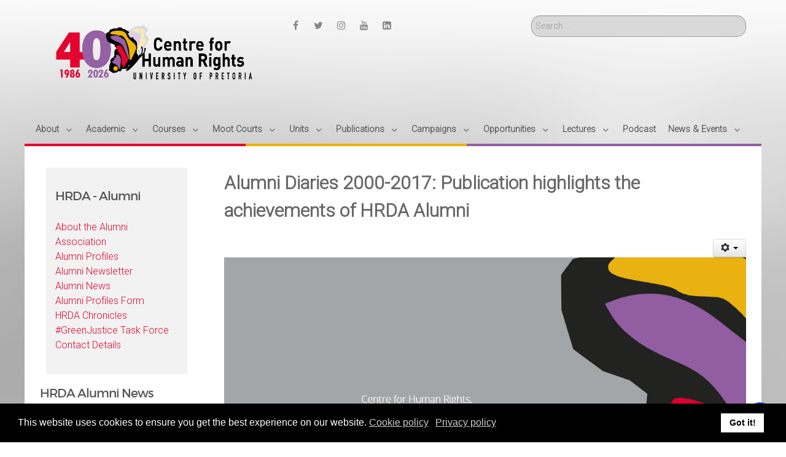

--- FILE ---
content_type: text/html; charset=utf-8
request_url: https://www.chr.up.ac.za/hrda-alumni-news/923-alumni-diaries-2000-2017-publication-highlights-the-achievements-of-hrda-alumni
body_size: 14103
content:
<!DOCTYPE html>
<html lang="en-GB" dir="ltr">
        <head>
    
            <meta name="viewport" content="width=device-width, initial-scale=1.0">
        <meta http-equiv="X-UA-Compatible" content="IE=edge" />
        

        
            
    <meta charset="utf-8" />
	<base href="https://www.chr.up.ac.za/hrda-alumni-news/923-alumni-diaries-2000-2017-publication-highlights-the-achievements-of-hrda-alumni" />
	<meta name="og:title" content="Alumni Diaries 2000-2017: Publication highlights the achievements of HRDA Alumni" />
	<meta name="og:type" content="article" />
	<meta name="og:image" content="https://www.chr.up.ac.za/images/centrenews/2018/images/alumni_diaries.jpg" />
	<meta name="og:url" content="https://www.chr.up.ac.za/hrda-alumni-news/923-alumni-diaries-2000-2017-publication-highlights-the-achievements-of-hrda-alumni" />
	<meta name="og:site_name" content="Centre for Human Rights" />
	<meta name="author" content="Yolanda Booyzen" />
	<meta name="generator" content="Joomla! - Open Source Content Management" />
	<title>Alumni Diaries 2000-2017: Publication highlights the achievements of HRDA Alumni - Centre for Human Rights</title>
	<link href="/templates/rt_xenon/favicon.ico" rel="shortcut icon" type="image/vnd.microsoft.icon" />
	<link href="/cache/rokbooster/9e5dbc38105664119008f20beb5b5e0e.php" rel="stylesheet" />
	<style>
#accessibility-links #text_plugin{width:80px;}div.cc-window.cc-floating{max-width:24em}@media(max-width: 639px){div.cc-window.cc-floating:not(.cc-center){max-width: none}}div.cc-window, span.cc-cookie-settings-toggler{font-size:16px}div.cc-revoke{font-size:16px}div.cc-settings-label,span.cc-cookie-settings-toggle{font-size:14px}div.cc-window.cc-banner{padding:1em 1.8em}div.cc-window.cc-floating{padding:2em 1.8em}input.cc-cookie-checkbox+span:before, input.cc-cookie-checkbox+span:after{border-radius:1px}
	</style>
	<script type="application/json" class="joomla-script-options new">{"csrf.token":"fe5f5fb57fca031e06220b229015adda","system.paths":{"root":"","base":""}}</script>
	<script src="https://www.googletagmanager.com/gtag/js?id=G-4DGMQR00RL" defer async></script>
	<script src="/cache/rokbooster/677d0a1499b1afae0ee18d5cd7bf0aee.php"></script>
	<script src="/cache/rokbooster/96bd3d7b574f16a0a97a621189a5f665.php" defer></script>
	<script src="/cache/rokbooster/555da508571e307b41607edffd5ac700.php"></script>
	<script src="/cache/rokbooster/99b7ff21d5c50bc4ff9ebfed6a0932c8.php" defer></script>
	<script>
jQuery(window).on('load',function(){new JCaption('img.caption');});window.soundManager.url='https://www.chr.up.ac.za/plugins/system/screenreader/screenreader/libraries/tts/soundmanager/swf/';window.soundManager.debugMode=false;window.soundManager.defaultOptions.volume=80;var screenReaderConfigOptions={baseURI:'https://www.chr.up.ac.za/',token:'1b6726fe57cefb0115d276b32c16829f',langCode:'en',chunkLength:300,screenReaderVolume:'80',screenReaderVoiceSpeed:'normal',position:'bottomright',scrolling:'fixed',targetAppendto:'html',targetAppendMode:'bottom',preload:1,autoBackgroundColor:1,readPage:1,readChildNodes:1,ieHighContrast:1,ieHighContrastAdvanced:1,selectedStorage:'session',gtranslateIntegration:0,readElementsHovering:1,elementsHoveringSelector:'p',selectMainpageareaText:0,excludeScripts:1,readImages:1,readImagesAttribute:'title',readImagesOrdering:'before',readImagesHovering:1,mainpageSelector:' *[id*=item-page], *[class*=item-page]',showlabel:1,labeltext:'Screen Reader',screenreaderIcon:'wheelchair',screenreader:1,highcontrast:1,highcontrastAlternate:1,colorHue:180,colorBrightness:6,rootTarget:0,dyslexicFont:0,grayHues:0,spacingSize:0,spacingSizeMin:0,spacingSizeMax:10,bigCursor:0,readingGuides:0,readability:0,readabilitySelector:'div.item-page,#content,div[itemprop=articleBody],div.item-content',hideImages:0,fontsizeMinimizedToolbar:0,hoverMinimizedToolbar:0,fontsize:1,fontsizeDefault:100,fontsizeMin:50,fontsizeMax:200,fontsizeSelector:'',fontSizeHeadersIncrement:20,toolbarBgcolor:'#eeeeee',template:'accessible.css',templateOrientation:'vertical',accesskey_play:'P',accesskey_pause:'E',accesskey_stop:'S',accesskey_increase:'O',accesskey_decrease:'U',accesskey_reset:'R',accesskey_highcontrast:'H',accesskey_highcontrast2:'J',accesskey_highcontrast3:'K',accesskey_dyslexic:'D',accesskey_grayhues:'G',accesskey_spacingsize_increase:'M',accesskey_spacingsize_decrease:'N',accesskey_bigcursor:'W',accesskey_reading_guides:'V',accesskey_readability:'Q',accesskey_hideimages:'F',accesskey_skiptocontents:'C',accesskey_minimized:'L',volume_accesskeys:1,accesskey_increase_volume:'+',accesskey_decrease_volume:'-',readerEngine:'proxy_responsive',useMobileReaderEngine:0,mobileReaderEngine:'proxy_responsive',proxyResponsiveApikey:'kWyXm5dC',hideOnMobile:0,useMinimizedToolbar:1,statusMinimizedToolbar:'closed',minimizedToolbarOnlyMobile:0,showSkipToContents:1,skipToContentsSelector:'',removeLinksTarget:0,resetButtonBehavior:'fontsize'};if(typeof RokBoxSettings=='undefined')RokBoxSettings={pc:'100'};jQuery(function($){initChosen();$("body").on("subform-row-add",initChosen);function initChosen(event,container)
{container=container||document;$(container).find(".advancedSelect").chosen({"disable_search_threshold":10,"search_contains":true,"allow_single_deselect":true,"placeholder_text_multiple":"Type or select some options","placeholder_text_single":"Select an option","no_results_text":"No results match"});}});jQuery(function($){initTooltips();$("body").on("subform-row-add",initTooltips);function initTooltips(event,container){container=container||document;$(container).find(".hasTooltip").tooltip({"html":true,"container":"body"});}});jQuery(document).ready(function(){var value,searchword=jQuery('#mod-finder-searchword736');value=searchword.val();searchword.on('focus',function()
{var el=jQuery(this);if(el.val()==='Search ...')
{el.val('');}});searchword.on('blur',function()
{var el=jQuery(this);if(!el.val())
{el.val(value);}});jQuery('#mod-finder-searchform736').on('submit',function(e)
{e.stopPropagation();var advanced=jQuery('#mod-finder-advanced736');if(advanced.length)
{advanced.find('select').each(function(index,el)
{var el=jQuery(el);if(!el.val())
{el.attr('disabled','disabled');}});}});var suggest=jQuery('#mod-finder-searchword736').autocomplete({serviceUrl:'/component/finder/?task=suggestions.suggest&amp;format=json&amp;tmpl=component',paramName:'q',minChars:1,maxHeight:400,width:300,zIndex:9999,deferRequestBy:500});});if(typeof RokSprocket=='undefined')RokSprocket={};Object.merge(RokSprocket,{SiteURL:'https://www.chr.up.ac.za/',CurrentURL:'https://www.chr.up.ac.za/',AjaxURL:'https://www.chr.up.ac.za/index.php?option=com_roksprocket&amp;task=ajax&amp;format=raw&amp;ItemId=389'});window.addEvent('domready',function(){RokSprocket.instances.lists=new RokSprocket.Lists();});window.addEvent('domready',function(){RokSprocket.instances.lists.attach(787,'{"accordion":"0","autoplay":"0","delay":"5"}');});window.addEvent('load',function(){var overridden=false;if(!overridden&&window.G5&&window.G5.offcanvas){var mod=document.getElement('[data-lists="787"]');mod.addEvents({touchstart:function(){window.G5.offcanvas.detach();},touchend:function(){window.G5.offcanvas.attach();}});overridden=true;};});window.dataLayer=window.dataLayer||[];function gtag(){dataLayer.push(arguments);}
gtag('js',new Date());gtag('config','G-4DGMQR00RL');var gdprConfigurationOptions={complianceType:'info',cookieConsentLifetime:365,cookieConsentSamesitePolicy:'',cookieConsentSecure:0,disableFirstReload:0,blockJoomlaSessionCookie:1,blockExternalCookiesDomains:0,externalAdvancedBlockingModeCustomAttribute:'',allowedCookies:'',blockCookieDefine:1,autoAcceptOnNextPage:0,revokable:1,lawByCountry:0,checkboxLawByCountry:0,cacheGeolocationCountry:1,countryAcceptReloadTimeout:1000,usaCCPARegions:null,dismissOnScroll:0,dismissOnTimeout:0,containerSelector:'body',hideOnMobileDevices:0,autoFloatingOnMobile:0,autoFloatingOnMobileThreshold:1024,autoRedirectOnDecline:0,autoRedirectOnDeclineLink:'',showReloadMsg:0,showReloadMsgText:'Applying preferences and reloading the page...',defaultClosedToolbar:0,toolbarLayout:'basic',toolbarTheme:'block',toolbarButtonsTheme:'decline_first',revocableToolbarTheme:'basic',toolbarPosition:'bottom',toolbarCenterTheme:'compact',revokePosition:'revoke-top',toolbarPositionmentType:1,popupEffect:'fade',popupBackground:'#000000',popupText:'#ffffff',popupLink:'#ffffff',buttonBackground:'#ffffff',buttonBorder:'#ffffff',buttonText:'#000000',highlightOpacity:'100',highlightBackground:'#333333',highlightBorder:'#ffffff',highlightText:'#ffffff',highlightDismissBackground:'#333333',highlightDismissBorder:'#ffffff',highlightDismissText:'#ffffff',hideRevokableButton:0,hideRevokableButtonOnscroll:0,customRevokableButton:0,customRevokableButtonAction:0,headerText:'Cookies used on the website!',messageText:'This website uses cookies to ensure you get the best experience on our website.',denyMessageEnabled:0,denyMessage:'You have declined cookies, to ensure the best experience on this website please consent the cookie usage.',placeholderBlockedResources:0,placeholderBlockedResourcesAction:'',placeholderBlockedResourcesText:'You must accept cookies and reload the page to view this content',placeholderIndividualBlockedResourcesText:'You must accept cookies from {domain} and reload the page to view this content',placeholderIndividualBlockedResourcesAction:0,dismissText:'Got it!',allowText:'Allow cookies',denyText:'Decline',cookiePolicyLinkText:'Cookie policy',cookiePolicyLink:'index.php?option=com_content&view=article&id=2610',cookiePolicyRevocableTabText:'Cookie policy',privacyPolicyLinkText:'Privacy policy',privacyPolicyLink:'index.php?option=com_content&view=article&id=2609',categoriesCheckboxTemplate:'cc-checkboxes-light',toggleCookieSettings:0,toggleCookieSettingsText:'<span class="cc-cookie-settings-toggle">Settings <span class="cc-cookie-settings-toggler">&#x25EE;</span></span>',toggleCookieSettingsButtonBackground:'#333333',toggleCookieSettingsButtonBorder:'#ffffff',toggleCookieSettingsButtonText:'#ffffff',showLinks:1,blankLinks:'_blank',autoOpenPrivacyPolicy:0,openAlwaysDeclined:1,cookieSettingsLabel:'Cookie settings:',cookieSettingsDesc:'Choose which kind of cookies you want to disable by clicking on the checkboxes. Click on a category name for more informations about used cookies.',cookieCategory1Enable:0,cookieCategory1Name:'Necessary',cookieCategory1Locked:0,cookieCategory2Enable:0,cookieCategory2Name:'Preferences',cookieCategory2Locked:0,cookieCategory3Enable:0,cookieCategory3Name:'Statistics',cookieCategory3Locked:0,cookieCategory4Enable:0,cookieCategory4Name:'Marketing',cookieCategory4Locked:0,cookieCategoriesDescriptions:{},alwaysReloadAfterCategoriesChange:0,preserveLockedCategories:0,reloadOnfirstDeclineall:0,trackExistingCheckboxSelectors:'',trackExistingCheckboxConsentLogsFormfields:'name,email,subject,message',allowallShowbutton:0,allowallText:'Allow all cookies',allowallButtonBackground:'#ffffff',allowallButtonBorder:'#ffffff',allowallButtonText:'#000000',includeAcceptButton:1,optoutIndividualResources:0,blockIndividualResourcesServerside:0,allowallIndividualResources:1,externalAdvancedBlockingModeTags:'iframe,script,img,source,link',debugMode:0};var gdpr_ajax_livesite='https://www.chr.up.ac.za/';var gdpr_enable_log_cookie_consent=1;;
	</script>
	<!-- Joomla Facebook Integration Begin -->
<script type='text/javascript'>
!function(f,b,e,v,n,t,s){if(f.fbq)return;n=f.fbq=function(){n.callMethod?
n.callMethod.apply(n,arguments):n.queue.push(arguments)};if(!f._fbq)f._fbq=n;
n.push=n;n.loaded=!0;n.version='2.0';n.queue=[];t=b.createElement(e);t.async=!0;
t.src=v;s=b.getElementsByTagName(e)[0];s.parentNode.insertBefore(t,s)}(window,
document,'script','https://connect.facebook.net/en_US/fbevents.js');
fbq('init', '1714208748841536', {}, {agent: 'pljoomla'});
fbq('track', 'PageView');
</script>
<noscript>
<img height="1" width="1" style="display:none" alt="fbpx"
src="https://www.facebook.com/tr?id=1714208748841536&ev=PageView&noscript=1"/>
</noscript>
<!-- DO NOT MODIFY -->
<!-- Joomla Facebook Integration end -->

                
</head>

    <body class="gantry site com_content view-article no-layout no-task dir-ltr itemid-389 outline-62 g-offcanvas-left g-default g-style-preset1">
        
                    

        <div id="g-offcanvas"  data-g-offcanvas-swipe="1" data-g-offcanvas-css3="1">
                        <div class="g-grid">                        

        <div class="g-block size-100">
             <div id="mobile-menu-8402-particle" class="g-content g-particle">            <div id="g-mobilemenu-container" data-g-menu-breakpoint="48rem"></div>
            </div>
        </div>
            </div>
    </div>
        <div id="g-page-surround">
            <div class="g-offcanvas-hide g-offcanvas-toggle" role="navigation" data-offcanvas-toggle aria-controls="g-offcanvas" aria-expanded="false"><i class="fa fa-fw fa-bars"></i></div>                        

                                
        <div class="g-container">        <section id="g-top">
                                        <div class="g-grid">                        

        <div class="g-block size-100 nomarginall nopaddingall">
             <div class="g-system-messages">
                                            <div id="system-message-container">
    </div>

            
    </div>
        </div>
            </div>
                            <div class="g-grid">                        

        <div class="g-block  size-33-3 nomarginall">
             <div id="logo-4057-particle" class="g-content g-particle">            <a href="/" title="" rel="home" class="g-logo">
        <img src="/templates/rt_xenon/custom/images/logo/OpenFile_40Years.png" alt="" />        </a>
            </div>
        </div>
                    

        <div class="g-block  size-33-3">
             <div id="social-1925-particle" class="g-content g-particle">            <div class="g-social g-social">
                                            <a href="http://www.facebook.com/CentreforHumanRights" target="_blank" rel="noopener noreferrer">
                <span class="fa fa-facebook fa-fw"></span>                <span class="g-social-text"></span>            </a>
                                            <a href="http://www.twitter.com/chr_humanrights" target="_blank" rel="noopener noreferrer">
                <span class="fa fa-twitter fa-fw"></span>                <span class="g-social-text"></span>            </a>
                                            <a href="https://www.instagram.com/centreforhumanrights/" target="_blank" rel="noopener noreferrer">
                <span class="fa fa-instagram"></span>                <span class="g-social-text"></span>            </a>
                                            <a href="https://youtube.com/CentreforHumanRights" target="_blank" rel="noopener noreferrer">
                <span class="fa fa-youtube fa-fw"></span>                <span class="g-social-text"></span>            </a>
                                            <a href="https://www.linkedin.com/company/centreforhumanrights" target="_blank" rel="noopener noreferrer">
                <span class="fa fa-linkedin-square"></span>                <span class="g-social-text"></span>            </a>
            </div>
            </div>
        </div>
                    

        <div class="g-block  size-33-3">
             <div class="g-content">
                                    <div class="platform-content"><div class="moduletable ">
						
<div class="finder">
	<form id="mod-finder-searchform736" action="/search" method="get" class="form-search" role="search">
		<label for="mod-finder-searchword736" class="element-invisible finder">Search</label><input type="text" name="q" id="mod-finder-searchword736" class="search-query input-medium" size="256" value="" placeholder="Search ..."/>
							</form>
</div>
		</div></div>
            
        </div>
        </div>
            </div>
            
    </section></div>
                    
        <div class="g-container">        <section id="g-navigation">
                                        <div class="g-grid">                        

        <div class="g-block size-100 nopaddingall">
             <div id="menu-3995-particle" class="g-content g-particle">            <nav class="g-main-nav" data-g-hover-expand="true">
        <ul class="g-toplevel">
                                                        
                                                                                                
        
                
        
                
        
        <li class="g-menu-item g-menu-item-type-component g-menu-item-104 g-parent g-standard g-menu-item-link-parent ">
                            <a class="g-menu-item-container" href="/about">
                                                                <span class="g-menu-item-content">
                                    <span class="g-menu-item-title">About</span>
            
                    </span>
                    <span class="g-menu-parent-indicator" data-g-menuparent=""></span>                            </a>
                                                                            <ul class="g-dropdown g-inactive g-fade-in-up g-dropdown-right">
            <li class="g-dropdown-column">
                        <div class="g-grid">
                        <div class="g-block size-100">
            <ul class="g-sublevel">
                <li class="g-level-1 g-go-back">
                    <a class="g-menu-item-container" href="#" data-g-menuparent=""><span>Back</span></a>
                </li>
                                                                                                                    
        
                
        
                
        
        <li class="g-menu-item g-menu-item-type-component g-menu-item-105  ">
                            <a class="g-menu-item-container" href="/about/overview">
                                                                <span class="g-menu-item-content">
                                    <span class="g-menu-item-title">Overview</span>
            
                    </span>
                                                </a>
                                </li>
    
                                                                                                
        
                
        
                
        
        <li class="g-menu-item g-menu-item-type-component g-menu-item-108  ">
                            <a class="g-menu-item-container" href="/about/annual-reports">
                                                                <span class="g-menu-item-content">
                                    <span class="g-menu-item-title">Annual Reports</span>
            
                    </span>
                                                </a>
                                </li>
    
                                                                                                
        
                
        
                
        
        <li class="g-menu-item g-menu-item-type-component g-menu-item-218 g-parent g-menu-item-link-parent ">
                            <a class="g-menu-item-container" href="/about/associated-institutes">
                                                                <span class="g-menu-item-content">
                                    <span class="g-menu-item-title">Associated Institutes</span>
            
                    </span>
                    <span class="g-menu-parent-indicator" data-g-menuparent=""></span>                            </a>
                                                                            <ul class="g-dropdown g-inactive g-fade-in-up g-dropdown-right">
            <li class="g-dropdown-column">
                        <div class="g-grid">
                        <div class="g-block size-100">
            <ul class="g-sublevel">
                <li class="g-level-2 g-go-back">
                    <a class="g-menu-item-container" href="#" data-g-menuparent=""><span>Back</span></a>
                </li>
                                                                                                                    
        
                
        
                
        
        <li class="g-menu-item g-menu-item-type-component g-menu-item-219  ">
                            <a class="g-menu-item-container" href="/about/associated-institutes/icla">
                                                                <span class="g-menu-item-content">
                                    <span class="g-menu-item-title">Institute for International and Comparative Law in Africa (ICLA)</span>
            
                    </span>
                                                </a>
                                </li>
    
                                        
    
            </ul>
        </div>
            </div>

            </li>
        </ul>
            </li>
    
                                                                                                
        
                
        
                
        
        <li class="g-menu-item g-menu-item-type-component g-menu-item-107  ">
                            <a class="g-menu-item-container" href="/about/centre-governance">
                                                                <span class="g-menu-item-content">
                                    <span class="g-menu-item-title">Centre Governance</span>
            
                    </span>
                                                </a>
                                </li>
    
                                                                                                
        
                
        
                
        
        <li class="g-menu-item g-menu-item-type-component g-menu-item-753  ">
                            <a class="g-menu-item-container" href="/about/centre-archives">
                                                                <span class="g-menu-item-content">
                                    <span class="g-menu-item-title">Centre Archives</span>
            
                    </span>
                                                </a>
                                </li>
    
                                                                                                
        
                
        
                
        
        <li class="g-menu-item g-menu-item-type-component g-menu-item-106  ">
                            <a class="g-menu-item-container" href="/about/experts-directory">
                                                                <span class="g-menu-item-content">
                                    <span class="g-menu-item-title">Experts Directory</span>
            
                    </span>
                                                </a>
                                </li>
    
                                                                                                
        
                
        
                
        
        <li class="g-menu-item g-menu-item-type-component g-menu-item-343  ">
                            <a class="g-menu-item-container" href="/about/board-members">
                                                                <span class="g-menu-item-content">
                                    <span class="g-menu-item-title">Board Members</span>
            
                    </span>
                                                </a>
                                </li>
    
                                                                                                
        
                
        
                
        
        <li class="g-menu-item g-menu-item-type-component g-menu-item-344  ">
                            <a class="g-menu-item-container" href="/about/extraordinary-staff">
                                                                <span class="g-menu-item-content">
                                    <span class="g-menu-item-title">Extraordinary Personnel</span>
            
                    </span>
                                                </a>
                                </li>
    
                                                                                                
        
                
        
                
        
        <li class="g-menu-item g-menu-item-type-component g-menu-item-1377  ">
                            <a class="g-menu-item-container" href="/about/scholarships">
                                                                <span class="g-menu-item-content">
                                    <span class="g-menu-item-title">Scholarships</span>
            
                    </span>
                                                </a>
                                </li>
    
                                                                                                
        
                
        
                
        
        <li class="g-menu-item g-menu-item-type-component g-menu-item-1670  ">
                            <a class="g-menu-item-container" href="/about/strategic-plan-2">
                                                                <span class="g-menu-item-content">
                                    <span class="g-menu-item-title">Strategic Plan</span>
            
                    </span>
                                                </a>
                                </li>
    
                                                                                                
        
                
        
                
        
        <li class="g-menu-item g-menu-item-type-component g-menu-item-743  ">
                            <a class="g-menu-item-container" href="/about/maps-and-directions">
                                                                <span class="g-menu-item-content">
                                    <span class="g-menu-item-title">Map &amp; Directions</span>
            
                    </span>
                                                </a>
                                </li>
    
                                                                                                
        
                
        
                
        
        <li class="g-menu-item g-menu-item-type-component g-menu-item-1487  ">
                            <a class="g-menu-item-container" href="/about/remembering-christof-heyns">
                                                                <span class="g-menu-item-content">
                                    <span class="g-menu-item-title">Remembering Christof Heyns</span>
            
                    </span>
                                                </a>
                                </li>
    
                                                                                                
        
                
        
                
        
        <li class="g-menu-item g-menu-item-type-component g-menu-item-109  ">
                            <a class="g-menu-item-container" href="/about/contact">
                                                                <span class="g-menu-item-content">
                                    <span class="g-menu-item-title">Contact the Centre</span>
            
                    </span>
                                                </a>
                                </li>
    
                                        
    
            </ul>
        </div>
            </div>

            </li>
        </ul>
            </li>
    
                                                                                                
        
                
        
                
        
        <li class="g-menu-item g-menu-item-type-component g-menu-item-123 g-parent g-standard g-menu-item-link-parent " style="position: relative;">
                            <a class="g-menu-item-container" href="/academic">
                                                                <span class="g-menu-item-content">
                                    <span class="g-menu-item-title">Academic</span>
            
                    </span>
                    <span class="g-menu-parent-indicator" data-g-menuparent=""></span>                            </a>
                                                                            <ul class="g-dropdown g-inactive g-fade-in-up g-dropdown-right" style="width:22rem;" data-g-item-width="22rem">
            <li class="g-dropdown-column">
                        <div class="g-grid">
                        <div class="g-block size-100">
            <ul class="g-sublevel">
                <li class="g-level-1 g-go-back">
                    <a class="g-menu-item-container" href="#" data-g-menuparent=""><span>Back</span></a>
                </li>
                                                                                                                    
        
                
        
                
        
        <li class="g-menu-item g-menu-item-type-alias g-menu-item-206  ">
                            <a class="g-menu-item-container" href="/hrda">
                                                                <span class="g-menu-item-content">
                                    <span class="g-menu-item-title">LLM (Human Rights &amp; Democratisation in Africa)</span>
            
                    </span>
                                                </a>
                                </li>
    
                                                                                                
        
                
        
                
        
        <li class="g-menu-item g-menu-item-type-alias g-menu-item-207  ">
                            <a class="g-menu-item-container" href="/tila">
                                                                <span class="g-menu-item-content">
                                    <span class="g-menu-item-title">LLM (International Trade &amp; Investment Law in Africa) </span>
            
                    </span>
                                                </a>
                                </li>
    
                                                                                                
        
                
        
                
        
        <li class="g-menu-item g-menu-item-type-alias g-menu-item-208  ">
                            <a class="g-menu-item-container" href="/srra">
                                                                <span class="g-menu-item-content">
                                    <span class="g-menu-item-title">LLM (Sexual &amp; Reproductive Rights in Africa)</span>
            
                    </span>
                                                </a>
                                </li>
    
                                                                                                
        
                
        
                
        
        <li class="g-menu-item g-menu-item-type-alias g-menu-item-212  ">
                            <a class="g-menu-item-container" href="/mdhr">
                                                                <span class="g-menu-item-content">
                                    <span class="g-menu-item-title">LLM (Multidisciplinary Human Rights)</span>
            
                    </span>
                                                </a>
                                </li>
    
                                                                                                
        
                
        
                
        
        <li class="g-menu-item g-menu-item-type-alias g-menu-item-596  ">
                            <a class="g-menu-item-container" href="/dria">
                                                                <span class="g-menu-item-content">
                                    <span class="g-menu-item-title">LLM (Disability Rights in Africa)</span>
            
                    </span>
                                                </a>
                                </li>
    
                                        
                                                                                                
        
                
        
                
        
        <li class="g-menu-item g-menu-item-type-component g-menu-item-213  ">
                            <a class="g-menu-item-container" href="/academic/doctoral-programme">
                                                                <span class="g-menu-item-content">
                                    <span class="g-menu-item-title">Doctoral Programme</span>
            
                    </span>
                                                </a>
                                </li>
    
                                                                                                
        
                
        
                
        
        <li class="g-menu-item g-menu-item-type-component g-menu-item-215  ">
                            <a class="g-menu-item-container" href="/academic/gill-jacot-guillarmod-scholarship">
                                                                <span class="g-menu-item-content">
                                    <span class="g-menu-item-title">Gill Jacot Guillarmod Scholarship</span>
            
                    </span>
                                                </a>
                                </li>
    
                                                                                                
        
                
        
                
        
        <li class="g-menu-item g-menu-item-type-component g-menu-item-1471  ">
                            <a class="g-menu-item-container" href="/academic/christof-heyns-scholarship">
                                                                <span class="g-menu-item-content">
                                    <span class="g-menu-item-title">Christof Heyns Human Rights Scholarship</span>
            
                    </span>
                                                </a>
                                </li>
    
                                                                                                
        
                
        
                
        
        <li class="g-menu-item g-menu-item-type-url g-menu-item-1971  ">
                            <a class="g-menu-item-container" href="https://www.up.ac.za/faculty-of-law">
                                                                <span class="g-menu-item-content">
                                    <span class="g-menu-item-title">Faculty of Law</span>
            
                    </span>
                                                </a>
                                </li>
    
                                                                                                
        
                
        
                
        
        <li class="g-menu-item g-menu-item-type-component g-menu-item-1200  ">
                            <a class="g-menu-item-container" href="/academic/alumni">
                                                                <span class="g-menu-item-content">
                                    <span class="g-menu-item-title">Alumni</span>
            
                    </span>
                                                </a>
                                </li>
    
    
            </ul>
        </div>
            </div>

            </li>
        </ul>
            </li>
    
                                                                                                
        
                
        
                
        
        <li class="g-menu-item g-menu-item-type-component g-menu-item-110 g-parent g-standard g-menu-item-link-parent " style="position: relative;">
                            <a class="g-menu-item-container" href="/courses">
                                                                <span class="g-menu-item-content">
                                    <span class="g-menu-item-title">Courses</span>
            
                    </span>
                    <span class="g-menu-parent-indicator" data-g-menuparent=""></span>                            </a>
                                                                            <ul class="g-dropdown g-inactive g-fade-in-up g-dropdown-right" style="width:20rem;" data-g-item-width="20rem">
            <li class="g-dropdown-column">
                        <div class="g-grid">
                        <div class="g-block size-100">
            <ul class="g-sublevel">
                <li class="g-level-1 g-go-back">
                    <a class="g-menu-item-container" href="#" data-g-menuparent=""><span>Back</span></a>
                </li>
                                                                                                                    
        
                
        
                
        
        <li class="g-menu-item g-menu-item-type-component g-menu-item-225 g-parent g-menu-item-link-parent " style="position: relative;">
                            <a class="g-menu-item-container" href="/courses/ahrc">
                                                                <span class="g-menu-item-content">
                                    <span class="g-menu-item-title">Advanced Human Rights Courses (AHRC)</span>
            
                    </span>
                    <span class="g-menu-parent-indicator" data-g-menuparent=""></span>                            </a>
                                                                            <ul class="g-dropdown g-inactive g-fade-in-up g-dropdown-right" style="width:22rem;" data-g-item-width="22rem">
            <li class="g-dropdown-column">
                        <div class="g-grid">
                        <div class="g-block size-100">
            <ul class="g-sublevel">
                <li class="g-level-2 g-go-back">
                    <a class="g-menu-item-container" href="#" data-g-menuparent=""><span>Back</span></a>
                </li>
                                                                                                                    
        
                
        
                
        
        <li class="g-menu-item g-menu-item-type-component g-menu-item-111  ">
                            <a class="g-menu-item-container" href="/courses/ahrc/ahrc-sexual-minority-rights-africa">
                                                                <span class="g-menu-item-content">
                                    <span class="g-menu-item-title">Sexual Minority Rights in Africa (February)</span>
            
                    </span>
                                                </a>
                                </li>
    
                                                                                                
        
                
        
                
        
        <li class="g-menu-item g-menu-item-type-component g-menu-item-1925  ">
                            <a class="g-menu-item-container" href="/courses/ahrc/business-and-human-rights-in-africa-june">
                                                                <span class="g-menu-item-content">
                                    <span class="g-menu-item-title">Business and Human Rights in Africa (June)</span>
            
                    </span>
                                                </a>
                                </li>
    
                                                                                                
        
                
        
                
        
        <li class="g-menu-item g-menu-item-type-component g-menu-item-114  ">
                            <a class="g-menu-item-container" href="/courses/ahrc/ahrc-disability-rights-africa">
                                                                <span class="g-menu-item-content">
                                    <span class="g-menu-item-title">Disability Rights in an African context (March)</span>
            
                    </span>
                                                </a>
                                </li>
    
                                                                                                
        
                
        
                
        
        <li class="g-menu-item g-menu-item-type-component g-menu-item-223  ">
                            <a class="g-menu-item-container" href="/courses/ahrc/ahrc-african-human-rights-system">
                                                                <span class="g-menu-item-content">
                                    <span class="g-menu-item-title">African Human Rights System in Comparative Perspectives (April)</span>
            
                    </span>
                                                </a>
                                </li>
    
                                                                                                
        
                
        
                
        
        <li class="g-menu-item g-menu-item-type-component g-menu-item-118  ">
                            <a class="g-menu-item-container" href="/courses/ahrc/ahrc-judicial-enforcement-socio-economic-rights">
                                                                <span class="g-menu-item-content">
                                    <span class="g-menu-item-title">Judicial Enforcement of Socio-Economic Rights (May)</span>
            
                    </span>
                                                </a>
                                </li>
    
                                                                                                
        
                
        
                
        
        <li class="g-menu-item g-menu-item-type-component g-menu-item-115  ">
                            <a class="g-menu-item-container" href="/courses/ahrc/ahrc-womens-rights-africa">
                                                                <span class="g-menu-item-content">
                                    <span class="g-menu-item-title">Women&#039;s Rights in Africa (May)</span>
            
                    </span>
                                                </a>
                                </li>
    
                                                                                                
        
                
        
                
        
        <li class="g-menu-item g-menu-item-type-component g-menu-item-957  ">
                            <a class="g-menu-item-container" href="/courses/ahrc/ahrc-effective-and-accountable-policing-in-africa">
                                                                <span class="g-menu-item-content">
                                    <span class="g-menu-item-title">Accountability and oversight of the criminal justice system (June)</span>
            
                    </span>
                                                </a>
                                </li>
    
                                                                                                
        
                
        
                
        
        <li class="g-menu-item g-menu-item-type-component g-menu-item-121  ">
                            <a class="g-menu-item-container" href="/courses/ahrc/ahrc-childrens-rights-africa">
                                                                <span class="g-menu-item-content">
                                    <span class="g-menu-item-title">Children&#039;s Rights in Africa (June)</span>
            
                    </span>
                                                </a>
                                </li>
    
                                                                                                
        
                
        
                
        
        <li class="g-menu-item g-menu-item-type-component g-menu-item-119  ">
                            <a class="g-menu-item-container" href="/courses/ahrc/ahrc-civil-society-law-africa">
                                                                <span class="g-menu-item-content">
                                    <span class="g-menu-item-title">Civil Society Law in Africa (August)</span>
            
                    </span>
                                                </a>
                                </li>
    
                                                                                                
        
                
        
                
        
        <li class="g-menu-item g-menu-item-type-component g-menu-item-221  ">
                            <a class="g-menu-item-container" href="/courses/ahrc/ahrc-right-to-development-africa">
                                                                <span class="g-menu-item-content">
                                    <span class="g-menu-item-title">Right to Development in Africa (September)</span>
            
                    </span>
                                                </a>
                                </li>
    
                                                                                                
        
                
        
                
        
        <li class="g-menu-item g-menu-item-type-component g-menu-item-120  ">
                            <a class="g-menu-item-container" href="/courses/ahrc/data-protection-in-africa">
                                                                <span class="g-menu-item-content">
                                    <span class="g-menu-item-title">Data Protection in Africa (September)</span>
            
                    </span>
                                                </a>
                                </li>
    
                                                                                                
        
                
        
                
        
        <li class="g-menu-item g-menu-item-type-component g-menu-item-1110  ">
                            <a class="g-menu-item-container" href="/courses/ahrc/protection-of-forcibly-displaced-persons-in-africa">
                                                                <span class="g-menu-item-content">
                                    <span class="g-menu-item-title">Protection of Forcibly Displaced Persons in Africa (October)</span>
            
                    </span>
                                                </a>
                                </li>
    
                                                                                                
        
                
        
                
        
        <li class="g-menu-item g-menu-item-type-component g-menu-item-1902  ">
                            <a class="g-menu-item-container" href="/courses/ahrc/artificial-intelligence-and-human-rights-in-africa-october">
                                                                <span class="g-menu-item-content">
                                    <span class="g-menu-item-title">Artificial Intelligence and Human Rights in Africa (October)</span>
            
                    </span>
                                                </a>
                                </li>
    
                                                                                                
        
                
        
                
        
        <li class="g-menu-item g-menu-item-type-component g-menu-item-222  ">
                            <a class="g-menu-item-container" href="/courses/ahrc/ahrc-indigenous-peoples-rights">
                                                                <span class="g-menu-item-content">
                                    <span class="g-menu-item-title">Indigenous Peoples&#039; Rights (November)</span>
            
                    </span>
                                                </a>
                                </li>
    
                                        
    
            </ul>
        </div>
            </div>

            </li>
        </ul>
            </li>
    
                                        
    
            </ul>
        </div>
            </div>

            </li>
        </ul>
            </li>
    
                                                                                                
        
                
        
                
        
        <li class="g-menu-item g-menu-item-type-component g-menu-item-124 g-parent g-standard g-menu-item-link-parent " style="position: relative;">
                            <a class="g-menu-item-container" href="/moot-courts">
                                                                <span class="g-menu-item-content">
                                    <span class="g-menu-item-title">Moot Courts</span>
            
                    </span>
                    <span class="g-menu-parent-indicator" data-g-menuparent=""></span>                            </a>
                                                                            <ul class="g-dropdown g-inactive g-fade-in-up g-dropdown-right" style="width:22rem;" data-g-item-width="22rem">
            <li class="g-dropdown-column">
                        <div class="g-grid">
                        <div class="g-block size-100">
            <ul class="g-sublevel">
                <li class="g-level-1 g-go-back">
                    <a class="g-menu-item-container" href="#" data-g-menuparent=""><span>Back</span></a>
                </li>
                                                                                                                    
        
                
        
                
        
        <li class="g-menu-item g-menu-item-type-separator g-menu-item-194 g-parent  ">
                            <div class="g-menu-item-container" data-g-menuparent="">                                                                            <span class="g-separator g-menu-item-content">            <span class="g-menu-item-title">African Human Rights Moot Court Competition</span>
            </span>
                                        <span class="g-menu-parent-indicator"></span>                            </div>                                                                <ul class="g-dropdown g-inactive g-fade-in-up g-dropdown-right">
            <li class="g-dropdown-column">
                        <div class="g-grid">
                        <div class="g-block size-100">
            <ul class="g-sublevel">
                <li class="g-level-2 g-go-back">
                    <a class="g-menu-item-container" href="#" data-g-menuparent=""><span>Back</span></a>
                </li>
                                                                                                                    
        
                
        
                
        
        <li class="g-menu-item g-menu-item-type-alias g-menu-item-638  ">
                            <a class="g-menu-item-container" href="/moot">
                                                                <span class="g-menu-item-content">
                                    <span class="g-menu-item-title">English site</span>
            
                    </span>
                                                </a>
                                </li>
    
                                                                                                
        
                
        
                
        
        <li class="g-menu-item g-menu-item-type-alias g-menu-item-575  ">
                            <a class="g-menu-item-container" href="/proces-simule">
                                                                <span class="g-menu-item-content">
                                    <span class="g-menu-item-title">Site français</span>
            
                    </span>
                                                </a>
                                </li>
    
                                                                                                
        
                
        
                
        
        <li class="g-menu-item g-menu-item-type-alias g-menu-item-637  ">
                            <a class="g-menu-item-container" href="/julgamento-simulado">
                                                                <span class="g-menu-item-content">
                                    <span class="g-menu-item-title">Site Português</span>
            
                    </span>
                                                </a>
                                </li>
    
                                        
                                                                                                
        
                
        
                
        
        <li class="g-menu-item g-menu-item-type-component g-menu-item-2045  ">
                            <a class="g-menu-item-container" href="/moot-courts/african-human-rights-moot-court-competition/2025-11-11-12-44-47">
                                                                <span class="g-menu-item-content">
                                    <span class="g-menu-item-title">موقع عربي</span>
            
                    </span>
                                                </a>
                                </li>
    
    
            </ul>
        </div>
            </div>

            </li>
        </ul>
            </li>
    
                                                                                                
        
                
        
                
        
        <li class="g-menu-item g-menu-item-type-separator g-menu-item-195 g-parent  ">
                            <div class="g-menu-item-container" data-g-menuparent="">                                                                            <span class="g-separator g-menu-item-content">            <span class="g-menu-item-title">Nelson Mandela World Human Rights Moot Court Competition</span>
            </span>
                                        <span class="g-menu-parent-indicator"></span>                            </div>                                                                <ul class="g-dropdown g-inactive g-fade-in-up g-dropdown-right">
            <li class="g-dropdown-column">
                        <div class="g-grid">
                        <div class="g-block size-100">
            <ul class="g-sublevel">
                <li class="g-level-2 g-go-back">
                    <a class="g-menu-item-container" href="#" data-g-menuparent=""><span>Back</span></a>
                </li>
                                                                                                                    
        
                
        
                
        
        <li class="g-menu-item g-menu-item-type-alias g-menu-item-705  ">
                            <a class="g-menu-item-container" href="/worldmoot">
                                                                <span class="g-menu-item-content">
                                    <span class="g-menu-item-title">English site</span>
            
                    </span>
                                                </a>
                                </li>
    
                                                                                                
        
                
        
                
        
        <li class="g-menu-item g-menu-item-type-alias g-menu-item-706  ">
                            <a class="g-menu-item-container" href="/concours-mondial-nelson-mandela">
                                                                <span class="g-menu-item-content">
                                    <span class="g-menu-item-title">Site français</span>
            
                    </span>
                                                </a>
                                </li>
    
                                                                                                
        
                
        
                
        
        <li class="g-menu-item g-menu-item-type-alias g-menu-item-896  ">
                            <a class="g-menu-item-container" href="/competencia-mundial-derechos-humanos-nelson-mandela">
                                                                <span class="g-menu-item-content">
                                    <span class="g-menu-item-title">Sitio español</span>
            
                    </span>
                                                </a>
                                </li>
    
    
            </ul>
        </div>
            </div>

            </li>
        </ul>
            </li>
    
                                                                                                
                                                                                                                                
                
        
                
        
        <li class="g-menu-item g-menu-item-type-url g-menu-item-230  ">
                            <a class="g-menu-item-container" href="https://www.education.gov.za/Programmes/LearnerEnrichment/MootCourt.aspx" target="_blank" rel="noopener&#x20;noreferrer">
                                                                <span class="g-menu-item-content">
                                    <span class="g-menu-item-title">National Schools Moot Court Competition</span>
            
                    </span>
                                                </a>
                                </li>
    
    
            </ul>
        </div>
            </div>

            </li>
        </ul>
            </li>
    
                                                                                                
        
                
        
                
        
        <li class="g-menu-item g-menu-item-type-component g-menu-item-188 g-parent g-standard g-menu-item-link-parent " style="position: relative;">
                            <a class="g-menu-item-container" href="/units">
                                                                <span class="g-menu-item-content">
                                    <span class="g-menu-item-title">Units</span>
            
                    </span>
                    <span class="g-menu-parent-indicator" data-g-menuparent=""></span>                            </a>
                                                                            <ul class="g-dropdown g-inactive g-fade-in-up g-dropdown-right" style="width:20rem;" data-g-item-width="20rem">
            <li class="g-dropdown-column">
                        <div class="g-grid">
                        <div class="g-block size-100">
            <ul class="g-sublevel">
                <li class="g-level-1 g-go-back">
                    <a class="g-menu-item-container" href="#" data-g-menuparent=""><span>Back</span></a>
                </li>
                                                                                                                    
        
                
        
                
        
        <li class="g-menu-item g-menu-item-type-alias g-menu-item-231  ">
                            <a class="g-menu-item-container" href="/business-human-rights-unit">
                                                                <span class="g-menu-item-content">
                                    <span class="g-menu-item-title">Business and Human Rights Unit</span>
            
                    </span>
                                                </a>
                                </li>
    
                                                                                                
        
                
        
                
        
        <li class="g-menu-item g-menu-item-type-alias g-menu-item-232  ">
                            <a class="g-menu-item-container" href="/childrens-rights-unit">
                                                                <span class="g-menu-item-content">
                                    <span class="g-menu-item-title"> Children&#039;s Rights Unit</span>
            
                    </span>
                                                </a>
                                </li>
    
                                                                                                
        
                
        
                
        
        <li class="g-menu-item g-menu-item-type-alias g-menu-item-1219  ">
                            <a class="g-menu-item-container" href="/dce-unit">
                                                                <span class="g-menu-item-content">
                                    <span class="g-menu-item-title">Democracy and Civic Engagement Unit</span>
            
                    </span>
                                                </a>
                                </li>
    
                                                                                                
        
                
        
                
        
        <li class="g-menu-item g-menu-item-type-component g-menu-item-234  ">
                            <a class="g-menu-item-container" href="/units/disability-rights-unit">
                                                                <span class="g-menu-item-content">
                                    <span class="g-menu-item-title">Disability Rights Unit</span>
            
                    </span>
                                                </a>
                                </li>
    
                                                                                                
        
                
        
                
        
        <li class="g-menu-item g-menu-item-type-alias g-menu-item-233  ">
                            <a class="g-menu-item-container" href="/expression-information-and-digital-rights">
                                                                <span class="g-menu-item-content">
                                    <span class="g-menu-item-title">Expression, Information and Digital Rights Unit</span>
            
                    </span>
                                                </a>
                                </li>
    
                                                                                                
        
                
        
                
        
        <li class="g-menu-item g-menu-item-type-alias g-menu-item-240  ">
                            <a class="g-menu-item-container" href="/freedom-from-violence-unit">
                                                                <span class="g-menu-item-content">
                                    <span class="g-menu-item-title">Freedom from Violence Unit</span>
            
                    </span>
                                                </a>
                                </li>
    
                                                                                                
        
                
        
                
        
        <li class="g-menu-item g-menu-item-type-alias g-menu-item-241  ">
                            <a class="g-menu-item-container" href="/idlu">
                                                                <span class="g-menu-item-content">
                                    <span class="g-menu-item-title">International Development Law Unit (IDLU)</span>
            
                    </span>
                                                </a>
                                </li>
    
                                                                                                
        
                
        
                
        
        <li class="g-menu-item g-menu-item-type-alias g-menu-item-236  ">
                            <a class="g-menu-item-container" href="/litigation-implementation-unit">
                                                                <span class="g-menu-item-content">
                                    <span class="g-menu-item-title">Litigation and Implementation Unit</span>
            
                    </span>
                                                </a>
                                </li>
    
                                                                                                
        
                
        
                
        
        <li class="g-menu-item g-menu-item-type-alias g-menu-item-1347  ">
                            <a class="g-menu-item-container" href="/migration-unit">
                                                                <span class="g-menu-item-content">
                                    <span class="g-menu-item-title">Migrants’ Rights Unit</span>
            
                    </span>
                                                </a>
                                </li>
    
                                                                                                
        
                
        
                
        
        <li class="g-menu-item g-menu-item-type-alias g-menu-item-239  ">
                            <a class="g-menu-item-container" href="/sogiesc-unit">
                                                                <span class="g-menu-item-content">
                                    <span class="g-menu-item-title">SOGIESC Unit</span>
            
                    </span>
                                                </a>
                                </li>
    
                                                                                                
        
                
        
                
        
        <li class="g-menu-item g-menu-item-type-alias g-menu-item-235  ">
                            <a class="g-menu-item-container" href="/womens-rights-unit">
                                                                <span class="g-menu-item-content">
                                    <span class="g-menu-item-title">Women&#039;s Rights Unit</span>
            
                    </span>
                                                </a>
                                </li>
    
    
            </ul>
        </div>
            </div>

            </li>
        </ul>
            </li>
    
                                                                                                
        
                
        
                
        
        <li class="g-menu-item g-menu-item-type-component g-menu-item-196 g-parent g-standard g-menu-item-link-parent " style="position: relative;">
                            <a class="g-menu-item-container" href="/publications">
                                                                <span class="g-menu-item-content">
                                    <span class="g-menu-item-title">Publications</span>
            
                    </span>
                    <span class="g-menu-parent-indicator" data-g-menuparent=""></span>                            </a>
                                                                            <ul class="g-dropdown g-inactive g-fade-in-up g-dropdown-right" style="width:20rem;" data-g-item-width="20rem">
            <li class="g-dropdown-column">
                        <div class="g-grid">
                        <div class="g-block size-100">
            <ul class="g-sublevel">
                <li class="g-level-1 g-go-back">
                    <a class="g-menu-item-container" href="#" data-g-menuparent=""><span>Back</span></a>
                </li>
                                                                                                                    
        
                
        
                
        
        <li class="g-menu-item g-menu-item-type-component g-menu-item-1535 g-parent g-menu-item-link-parent ">
                            <a class="g-menu-item-container" href="/publications/african-commission-publications">
                                                                <span class="g-menu-item-content">
                                    <span class="g-menu-item-title">African Commission Publications</span>
            
                    </span>
                    <span class="g-menu-parent-indicator" data-g-menuparent=""></span>                            </a>
                                                                            <ul class="g-dropdown g-inactive g-fade-in-up g-dropdown-right">
            <li class="g-dropdown-column">
                        <div class="g-grid">
                        <div class="g-block size-100">
            <ul class="g-sublevel">
                <li class="g-level-2 g-go-back">
                    <a class="g-menu-item-container" href="#" data-g-menuparent=""><span>Back</span></a>
                </li>
                                                                                                                    
        
                
        
                
        
        <li class="g-menu-item g-menu-item-type-component g-menu-item-1613  ">
                            <a class="g-menu-item-container" href="/publications/african-commission-publications/cases">
                                                                <span class="g-menu-item-content">
                                    <span class="g-menu-item-title">Cases</span>
            
                    </span>
                                                </a>
                                </li>
    
    
            </ul>
        </div>
            </div>

            </li>
        </ul>
            </li>
    
                                                                                                
        
                
        
                
        
        <li class="g-menu-item g-menu-item-type-separator g-menu-item-1516 g-parent  ">
                            <div class="g-menu-item-container" data-g-menuparent="">                                                                            <span class="g-separator g-menu-item-content">            <span class="g-menu-item-title">African Court Law Reports</span>
            </span>
                                        <span class="g-menu-parent-indicator"></span>                            </div>                                                                <ul class="g-dropdown g-inactive g-fade-in-up g-dropdown-right">
            <li class="g-dropdown-column">
                        <div class="g-grid">
                        <div class="g-block size-100">
            <ul class="g-sublevel">
                <li class="g-level-2 g-go-back">
                    <a class="g-menu-item-container" href="#" data-g-menuparent=""><span>Back</span></a>
                </li>
                                                                                                                    
        
                
        
                
        
        <li class="g-menu-item g-menu-item-type-component g-menu-item-1517  ">
                            <a class="g-menu-item-container" href="/publications/african-court-law-reports/english-reports">
                                                                <span class="g-menu-item-content">
                                    <span class="g-menu-item-title">English reports</span>
            
                    </span>
                                                </a>
                                </li>
    
                                                                                                
        
                
        
                
        
        <li class="g-menu-item g-menu-item-type-component g-menu-item-1518  ">
                            <a class="g-menu-item-container" href="/publications/african-court-law-reports/rapports-francais">
                                                                <span class="g-menu-item-content">
                                    <span class="g-menu-item-title">Rapports français</span>
            
                    </span>
                                                </a>
                                </li>
    
    
            </ul>
        </div>
            </div>

            </li>
        </ul>
            </li>
    
                                                                                                
        
                
        
                
        
        <li class="g-menu-item g-menu-item-type-component g-menu-item-242  ">
                            <a class="g-menu-item-container" href="/publications/african-disability-rights-yearbook-adry">
                                                                <span class="g-menu-item-content">
                                    <span class="g-menu-item-title">African Disability Rights Yearbook (ADRY)</span>
            
                    </span>
                                                </a>
                                </li>
    
                                                                                                
                                                                                                                                
                
        
                
        
        <li class="g-menu-item g-menu-item-type-component g-menu-item-243  ">
                            <a class="g-menu-item-container" href="/publications/african-human-rights-law-journal" target="_blank" rel="noopener&#x20;noreferrer">
                                                                <span class="g-menu-item-content">
                                    <span class="g-menu-item-title">African Human Rights Law Journal (AHRLJ)</span>
            
                    </span>
                                                </a>
                                </li>
    
                                                                                                
        
                
        
                
        
        <li class="g-menu-item g-menu-item-type-component g-menu-item-619  ">
                            <a class="g-menu-item-container" href="/publications/african-human-rights-law-reports">
                                                                <span class="g-menu-item-content">
                                    <span class="g-menu-item-title">African Human Rights Law Reports</span>
            
                    </span>
                                                </a>
                                </li>
    
                                                                                                
        
                
        
                
        
        <li class="g-menu-item g-menu-item-type-component g-menu-item-1281  ">
                            <a class="g-menu-item-container" href="/publications/ahrpp">
                                                                <span class="g-menu-item-content">
                                    <span class="g-menu-item-title">African Human Rights Policy Papers (AHRPP)</span>
            
                    </span>
                                                </a>
                                </li>
    
                                                                                                
        
                
        
                
        
        <li class="g-menu-item g-menu-item-type-component g-menu-item-1456  ">
                            <a class="g-menu-item-container" href="/publications/african-human-rights-yearbook-ahry">
                                                                <span class="g-menu-item-content">
                                    <span class="g-menu-item-title">African Human Rights Yearbook (AHRY)</span>
            
                    </span>
                                                </a>
                                </li>
    
                                                                                                
        
                
        
                
        
        <li class="g-menu-item g-menu-item-type-component g-menu-item-245  ">
                            <a class="g-menu-item-container" href="/publications/annual-reports">
                                                                <span class="g-menu-item-content">
                                    <span class="g-menu-item-title">Annual Reports</span>
            
                    </span>
                                                </a>
                                </li>
    
                                                                                                
        
                
        
                
        
        <li class="g-menu-item g-menu-item-type-component g-menu-item-244  ">
                            <a class="g-menu-item-container" href="/publications/centre-for-human-rights-publications">
                                                                <span class="g-menu-item-content">
                                    <span class="g-menu-item-title">Centre for Human Rights Publications</span>
            
                    </span>
                                                </a>
                                </li>
    
                                                                                                
        
                
        
                
        
        <li class="g-menu-item g-menu-item-type-component g-menu-item-1519  ">
                            <a class="g-menu-item-container" href="/publications/guide-to-the-african-human-rights-system">
                                                                <span class="g-menu-item-content">
                                    <span class="g-menu-item-title">Guide to the African Human Rights System</span>
            
                    </span>
                                                </a>
                                </li>
    
                                        
                                                                                                
                                                                                                                                
                
        
                
        
        <li class="g-menu-item g-menu-item-type-url g-menu-item-264  ">
                            <a class="g-menu-item-container" href="https://africlaw.com/" target="_blank" rel="noopener&#x20;noreferrer">
                                                                <span class="g-menu-item-content">
                                    <span class="g-menu-item-title">AfricLaw.com</span>
            
                    </span>
                                                </a>
                                </li>
    
                                                                                                
                                                                                                                                
                
        
                
        
        <li class="g-menu-item g-menu-item-type-url g-menu-item-198  ">
                            <a class="g-menu-item-container" href="http://www.pulp.up.ac.za/" target="_blank" rel="noopener&#x20;noreferrer">
                                                                <span class="g-menu-item-content">
                                    <span class="g-menu-item-title">Pretoria University Law Press (PULP)</span>
            
                    </span>
                                                </a>
                                </li>
    
                                                                                                
        
                
        
                
        
        <li class="g-menu-item g-menu-item-type-component g-menu-item-1962  ">
                            <a class="g-menu-item-container" href="/publications/sexual-reproductive-rights-in-africa-digest">
                                                                <span class="g-menu-item-content">
                                    <span class="g-menu-item-title">Sexual &amp; Reproductive Rights in Africa Digest</span>
            
                    </span>
                                                </a>
                                </li>
    
                                                                                                
        
                
        
                
        
        <li class="g-menu-item g-menu-item-type-component g-menu-item-2037  ">
                            <a class="g-menu-item-container" href="/publications/legal-grounds-iii">
                                                                <span class="g-menu-item-content">
                                    <span class="g-menu-item-title">Legal Grounds III</span>
            
                    </span>
                                                </a>
                                </li>
    
    
            </ul>
        </div>
            </div>

            </li>
        </ul>
            </li>
    
                                                                                                
        
                
        
                
        
        <li class="g-menu-item g-menu-item-type-component g-menu-item-193 g-parent g-standard g-menu-item-link-parent " style="position: relative;">
                            <a class="g-menu-item-container" href="/campaigns">
                                                                <span class="g-menu-item-content">
                                    <span class="g-menu-item-title">Campaigns</span>
            
                    </span>
                    <span class="g-menu-parent-indicator" data-g-menuparent=""></span>                            </a>
                                                                            <ul class="g-dropdown g-inactive g-fade-in-up g-dropdown-right" style="width:16rem;" data-g-item-width="16rem">
            <li class="g-dropdown-column">
                        <div class="g-grid">
                        <div class="g-block size-100">
            <ul class="g-sublevel">
                <li class="g-level-1 g-go-back">
                    <a class="g-menu-item-container" href="#" data-g-menuparent=""><span>Back</span></a>
                </li>
                                                                                                                    
        
                
        
                
        
        <li class="g-menu-item g-menu-item-type-component g-menu-item-1682  ">
                            <a class="g-menu-item-container" href="/campaigns/racialjusticecampaign">
                                                                <span class="g-menu-item-content">
                                    <span class="g-menu-item-title">#RacialJustice</span>
            
                    </span>
                                                </a>
                                </li>
    
                                        
                                                                                                
        
                
        
                
        
        <li class="g-menu-item g-menu-item-type-component g-menu-item-266  ">
                            <a class="g-menu-item-container" href="/campaigns/agewithrights-campaign">
                                                                <span class="g-menu-item-content">
                                    <span class="g-menu-item-title">#AgeWithRights</span>
            
                    </span>
                                                </a>
                                </li>
    
                                                                                                
        
                
        
                
        
        <li class="g-menu-item g-menu-item-type-component g-menu-item-1117  ">
                            <a class="g-menu-item-container" href="/campaigns/africanmigrantsmatter">
                                                                <span class="g-menu-item-content">
                                    <span class="g-menu-item-title">#AfricanMigrantsMatter</span>
            
                    </span>
                                                </a>
                                </li>
    
                                                                                                
        
                
        
                
        
        <li class="g-menu-item g-menu-item-type-component g-menu-item-678  ">
                            <a class="g-menu-item-container" href="/campaigns/celebratingwomenwithalbinism">
                                                                <span class="g-menu-item-content">
                                    <span class="g-menu-item-title">#CelebratingWomenWithAlbinism </span>
            
                    </span>
                                                </a>
                                </li>
    
                                                                                                
        
                
        
                
        
        <li class="g-menu-item g-menu-item-type-component g-menu-item-1402  ">
                            <a class="g-menu-item-container" href="/campaigns/ratifyadrp">
                                                                <span class="g-menu-item-content">
                                    <span class="g-menu-item-title">#RatifyADRP</span>
            
                    </span>
                                                </a>
                                </li>
    
                                                                                                
        
                
        
                
        
        <li class="g-menu-item g-menu-item-type-component g-menu-item-1266  ">
                            <a class="g-menu-item-container" href="/campaigns/tech4rights">
                                                                <span class="g-menu-item-content">
                                    <span class="g-menu-item-title">#Tech4Rights</span>
            
                    </span>
                                                </a>
                                </li>
    
                                                                                                
        
                
        
                
        
        <li class="g-menu-item g-menu-item-type-component g-menu-item-660  ">
                            <a class="g-menu-item-container" href="/campaigns/stopcameroonviolations-campaign">
                                                                <span class="g-menu-item-content">
                                    <span class="g-menu-item-title">#StopCameroonViolations Campaign</span>
            
                    </span>
                                                </a>
                                </li>
    
                                                                                                
        
                
        
                
        
        <li class="g-menu-item g-menu-item-type-component g-menu-item-673  ">
                            <a class="g-menu-item-container" href="/campaigns/udhrat70">
                                                                <span class="g-menu-item-content">
                                    <span class="g-menu-item-title"> #UDHRat70</span>
            
                    </span>
                                                </a>
                                </li>
    
                                                                                                
        
                
        
                
        
        <li class="g-menu-item g-menu-item-type-component g-menu-item-1162  ">
                            <a class="g-menu-item-container" href="/campaigns/photo-campaigns">
                                                                <span class="g-menu-item-content">
                                    <span class="g-menu-item-title">Photo Campaigns</span>
            
                    </span>
                                                </a>
                                </li>
    
                                                                                                
        
                
        
                
        
        <li class="g-menu-item g-menu-item-type-component g-menu-item-1166  ">
                            <a class="g-menu-item-container" href="/campaigns/video-campaigns">
                                                                <span class="g-menu-item-content">
                                    <span class="g-menu-item-title">Video Campaigns</span>
            
                    </span>
                                                </a>
                                </li>
    
                                                                                                
        
                
        
                
        
        <li class="g-menu-item g-menu-item-type-component g-menu-item-1528  ">
                            <a class="g-menu-item-container" href="/campaigns/greenjusticeafrica">
                                                                <span class="g-menu-item-content">
                                    <span class="g-menu-item-title">#GreenJusticeAfrica</span>
            
                    </span>
                                                </a>
                                </li>
    
                                        
    
            </ul>
        </div>
            </div>

            </li>
        </ul>
            </li>
    
                                                                                                
        
                
        
                
        
        <li class="g-menu-item g-menu-item-type-component g-menu-item-191 g-parent g-standard g-menu-item-link-parent ">
                            <a class="g-menu-item-container" href="/opportunities">
                                                                <span class="g-menu-item-content">
                                    <span class="g-menu-item-title">Opportunities</span>
            
                    </span>
                    <span class="g-menu-parent-indicator" data-g-menuparent=""></span>                            </a>
                                                                            <ul class="g-dropdown g-inactive g-fade-in-up g-dropdown-right">
            <li class="g-dropdown-column">
                        <div class="g-grid">
                        <div class="g-block size-100">
            <ul class="g-sublevel">
                <li class="g-level-1 g-go-back">
                    <a class="g-menu-item-container" href="#" data-g-menuparent=""><span>Back</span></a>
                </li>
                                                                                                                    
        
                
        
                
        
        <li class="g-menu-item g-menu-item-type-component g-menu-item-268  ">
                            <a class="g-menu-item-container" href="/opportunities/call-for-papers">
                                                                <span class="g-menu-item-content">
                                    <span class="g-menu-item-title">Conferences &amp; Call for Papers</span>
            
                    </span>
                                                </a>
                                </li>
    
                                                                                                
        
                
        
                
        
        <li class="g-menu-item g-menu-item-type-component g-menu-item-200  ">
                            <a class="g-menu-item-container" href="/opportunities/vacancies">
                                                                <span class="g-menu-item-content">
                                    <span class="g-menu-item-title">Vacancies</span>
            
                    </span>
                                                </a>
                                </li>
    
                                                                                                
        
                
        
                
        
        <li class="g-menu-item g-menu-item-type-component g-menu-item-270  ">
                            <a class="g-menu-item-container" href="/opportunities/funding-programmes">
                                                                <span class="g-menu-item-content">
                                    <span class="g-menu-item-title">Funding &amp; Programmes</span>
            
                    </span>
                                                </a>
                                </li>
    
                                                                                                
        
                
        
                
        
        <li class="g-menu-item g-menu-item-type-component g-menu-item-1105  ">
                            <a class="g-menu-item-container" href="/opportunities/competitions">
                                                                <span class="g-menu-item-content">
                                    <span class="g-menu-item-title">Competitions</span>
            
                    </span>
                                                </a>
                                </li>
    
                                                                                                
        
                
        
                
        
        <li class="g-menu-item g-menu-item-type-component g-menu-item-924  ">
                            <a class="g-menu-item-container" href="/opportunities/submit-an-opportunity">
                                                                <span class="g-menu-item-content">
                                    <span class="g-menu-item-title">Submit an Opportunity</span>
            
                    </span>
                                                </a>
                                </li>
    
    
            </ul>
        </div>
            </div>

            </li>
        </ul>
            </li>
    
                                                                                                
        
                
        
                
        
        <li class="g-menu-item g-menu-item-type-component g-menu-item-1604 g-parent g-standard g-menu-item-link-parent ">
                            <a class="g-menu-item-container" href="/public-lectures">
                                                                <span class="g-menu-item-content">
                                    <span class="g-menu-item-title">Lectures</span>
            
                    </span>
                    <span class="g-menu-parent-indicator" data-g-menuparent=""></span>                            </a>
                                                                            <ul class="g-dropdown g-inactive g-fade-in-up g-dropdown-right">
            <li class="g-dropdown-column">
                        <div class="g-grid">
                        <div class="g-block size-100">
            <ul class="g-sublevel">
                <li class="g-level-1 g-go-back">
                    <a class="g-menu-item-container" href="#" data-g-menuparent=""><span>Back</span></a>
                </li>
                                                                                                                    
        
                
        
                
        
        <li class="g-menu-item g-menu-item-type-component g-menu-item-1685  ">
                            <a class="g-menu-item-container" href="/public-lectures/christof-heyns-lecture">
                                                                <span class="g-menu-item-content">
                                    <span class="g-menu-item-title">Christof Heyns Lecture</span>
            
                    </span>
                                                </a>
                                </li>
    
                                                                                                
        
                
        
                
        
        <li class="g-menu-item g-menu-item-type-component g-menu-item-1605  ">
                            <a class="g-menu-item-container" href="/public-lectures/helen-kanzira-lecture">
                                                                <span class="g-menu-item-content">
                                    <span class="g-menu-item-title">Helen Kanzira Lecture </span>
            
                    </span>
                                                </a>
                                </li>
    
                                                                                                
        
                
        
                
        
        <li class="g-menu-item g-menu-item-type-component g-menu-item-1606  ">
                            <a class="g-menu-item-container" href="/public-lectures/juilus-osega-lecture">
                                                                <span class="g-menu-item-content">
                                    <span class="g-menu-item-title">Juilus Osega Lecture</span>
            
                    </span>
                                                </a>
                                </li>
    
                                                                                                
        
                
        
                
        
        <li class="g-menu-item g-menu-item-type-component g-menu-item-1926  ">
                            <a class="g-menu-item-container" href="/public-lectures/thulani-maseko-lecture">
                                                                <span class="g-menu-item-content">
                                    <span class="g-menu-item-title">Thulani Maseko Lecture </span>
            
                    </span>
                                                </a>
                                </li>
    
                                                                                                
        
                
        
                
        
        <li class="g-menu-item g-menu-item-type-component g-menu-item-1607  ">
                            <a class="g-menu-item-container" href="/public-lectures/nelson-mandela-lecture">
                                                                <span class="g-menu-item-content">
                                    <span class="g-menu-item-title">Nelson Mandela Lecture</span>
            
                    </span>
                                                </a>
                                </li>
    
    
            </ul>
        </div>
            </div>

            </li>
        </ul>
            </li>
    
                                                                                                
        
                
        
                
        
        <li class="g-menu-item g-menu-item-type-component g-menu-item-203 g-standard  ">
                            <a class="g-menu-item-container" href="/podcast">
                                                                <span class="g-menu-item-content">
                                    <span class="g-menu-item-title">Podcast</span>
            
                    </span>
                                                </a>
                                </li>
    
                                                                                                
        
                
        
                
        
        <li class="g-menu-item g-menu-item-type-component g-menu-item-192 g-parent g-standard g-menu-item-link-parent ">
                            <a class="g-menu-item-container" href="/news">
                                                                <span class="g-menu-item-content">
                                    <span class="g-menu-item-title">News &amp; Events </span>
            
                    </span>
                    <span class="g-menu-parent-indicator" data-g-menuparent=""></span>                            </a>
                                                                            <ul class="g-dropdown g-inactive g-fade-in-up g-dropdown-right">
            <li class="g-dropdown-column">
                        <div class="g-grid">
                        <div class="g-block size-100">
            <ul class="g-sublevel">
                <li class="g-level-1 g-go-back">
                    <a class="g-menu-item-container" href="#" data-g-menuparent=""><span>Back</span></a>
                </li>
                                                                                                                    
        
                
        
                
        
        <li class="g-menu-item g-menu-item-type-component g-menu-item-263  ">
                            <a class="g-menu-item-container" href="/news/latest-news">
                                                                <span class="g-menu-item-content">
                                    <span class="g-menu-item-title">Latest News</span>
            
                    </span>
                                                </a>
                                </li>
    
                                                                                                
        
                
        
                
        
        <li class="g-menu-item g-menu-item-type-component g-menu-item-849  ">
                            <a class="g-menu-item-container" href="/news/conferences">
                                                                <span class="g-menu-item-content">
                                    <span class="g-menu-item-title">Conferences</span>
            
                    </span>
                                                </a>
                                </li>
    
                                                                                                
        
                
        
                
        
        <li class="g-menu-item g-menu-item-type-component g-menu-item-201  ">
                            <a class="g-menu-item-container" href="/news/press-statements">
                                                                <span class="g-menu-item-content">
                                    <span class="g-menu-item-title">Press Statements</span>
            
                    </span>
                                                </a>
                                </li>
    
                                                                                                
        
                
        
                
        
        <li class="g-menu-item g-menu-item-type-component g-menu-item-265  ">
                            <a class="g-menu-item-container" href="/news/opinion-pieces">
                                                                <span class="g-menu-item-content">
                                    <span class="g-menu-item-title">Opinion Pieces</span>
            
                    </span>
                                                </a>
                                </li>
    
                                                                                                
        
                
        
                
        
        <li class="g-menu-item g-menu-item-type-component g-menu-item-267  ">
                            <a class="g-menu-item-container" href="/news/news-archive">
                                                                <span class="g-menu-item-content">
                                    <span class="g-menu-item-title">News Archive</span>
            
                    </span>
                                                </a>
                                </li>
    
                                        
    
            </ul>
        </div>
            </div>

            </li>
        </ul>
            </li>
    
                                        
                                        
    
        </ul>
    </nav>
            </div>
        </div>
            </div>
            
    </section></div>
                    
        <div class="g-container">        <section id="g-above">
                                        <div class="g-grid">                        

        <div class="g-block size-100 nomarginall nopaddingall">
             <div id="custom-4892-particle" class="g-content g-particle">            <div class="chr-hr"/>
            </div>
        </div>
            </div>
            
    </section></div>
                
                                
    
    
            <div class="g-container">    <section id="g-container-main" class="g-wrapper">
                            <div class="g-grid">                        

        <div class="g-block size-25 equal-height">
             <section id="g-sidebar">
                                        <div class="g-grid">                        

        <div class="g-block size-100">
             <div class="g-content">
                                    <div class="platform-content"><div class="moduletable box4">
							<h3 class="g-title">HRDA - Alumni</h3>
						<ul class="nav menu mod-list">
<li class="item-388"><a href="/hrda-alumni-association" >About the Alumni Association</a></li><li class="item-391"><a href="/hrda-alumni-profiles" >Alumni Profiles</a></li><li class="item-390"><a href="/hrda-alumni-newsletter" >Alumni Newsletter</a></li><li class="item-389 current active"><a href="/hrda-alumni-news" >Alumni News</a></li><li class="item-392"><a href="/alumni-profiles-form" >Alumni Profiles Form</a></li><li class="item-836"><a href="/hrda-chronicles" >HRDA Chronicles</a></li><li class="item-1810"><a href="/greenjustice-task-force" >#GreenJustice Task Force</a></li><li class="item-394"><a href="/hrda-contact-details" >Contact Details</a></li></ul>
		</div></div><div class="platform-content"><div class="moduletable ">
							<h3 class="g-title">HRDA Alumni News</h3>
						 <div class="sprocket-lists-portrait" data-lists="787">
	<ul class="sprocket-lists-portrait-container" data-lists-items>
		<li class="active" data-lists-item data-lists-toggler>
		<span class="portrait-image">
	<img src="/images/centrenews/2019/images/alumni_diaries_19/alumnidiaries2019_cover.jpg" class="sprocket-lists-portrait-image" alt="&nbsp;" />
    </span>
			<div class="sprocket-lists-portrait-item" data-lists-content>
		<p class="portrait-text">
			On 8 December 2019, following an Alumni Symposium held at the University of Pretoria's Future Africa Campus, the Centre for<span class="roksprocket-ellipsis">…</span>		</p>
					<a href="/news-archive/2019/1920-centre-for-human-rights-celebrates-impact-of-hrda-with-launch-of-20-year-edition-of-its-alumni-diaries"><span>Read More</span></a>
			</div>
</li><li class="active" data-lists-item data-lists-toggler>
		<span class="portrait-image">
	<img src="/images/centrenews/2018/images/alumni_diaries.jpg" class="sprocket-lists-portrait-image" alt="&nbsp;" />
    </span>
			<div class="sprocket-lists-portrait-item" data-lists-content>
		<p class="portrait-text">
			This publication commemorates 18 years of the Master’s programme in Human Rights and Democratisation in Africa (HRDA). It gives a<span class="roksprocket-ellipsis">…</span>		</p>
					<a href="/hrda-alumni-news/923-alumni-diaries-2000-2017-publication-highlights-the-achievements-of-hrda-alumni"><span>Read More</span></a>
			</div>
</li><li class="active" data-lists-item data-lists-toggler>
			<div class="sprocket-lists-portrait-item" data-lists-content>
		<p class="portrait-text">
			On 9 December 2011, the Alumni Association welcomes 30 new members who will be awarded the LLM in Human Rights<span class="roksprocket-ellipsis">…</span>		</p>
					<a href="/hrda-alumni-news/883-class-of-2011-graduates"><span>Read More</span></a>
			</div>
</li><li class="active" data-lists-item data-lists-toggler>
			<div class="sprocket-lists-portrait-item" data-lists-content>
		<p class="portrait-text">
			Issues of the Alumni Newsletter provide more comprehensive reports on various engagements of alumni in the field.
Righting Wrongs: Alumni Newsletter		</p>
					<a href="/hrda-alumni-news/884-righting-wrongs-alumni-newsletter"><span>Read More</span></a>
			</div>
</li><li class="active" data-lists-item data-lists-toggler>
			<div class="sprocket-lists-portrait-item" data-lists-content>
		<p class="portrait-text">
			The Centre for Human Rights has learned with alarm of the arrest and continued detention of a prominent Swazi human<span class="roksprocket-ellipsis">…</span>		</p>
					<a href="/hrda-alumni-news/881-centre-calls-on-swaziland-to-observe-fair-trial-rights-of-prominent-swazi-human-rights-lawyer-mr-thulani-rudolf-maseko"><span>Read More</span></a>
			</div>
</li>	</ul>
	<div class="sprocket-lists-portrait-nav">
		<div class="sprocket-lists-portrait-pagination">
			<ul>
									    	<li class="active" data-lists-page="1"><span>1</span></li>
									    	<li data-lists-page="2"><span>2</span></li>
						</ul>
		</div>
		<div class="spinner"></div>
				<div class="sprocket-lists-portrait-arrows">
			<span class="arrow next" data-lists-next></span>
			<span class="arrow prev" data-lists-previous></span>
		</div>
			</div>
</div>
		</div></div>
            
        </div>
        </div>
            </div>
            
    </section>
        </div>
                    

        <div class="g-block size-75 equal-height">
             <section id="g-mainbar">
                                        <div class="g-grid">                        

        <div class="g-block size-100">
             <div class="g-content">
                                                            <div class="platform-content row-fluid"><div class="span12"><div class="item-page" itemscope itemtype="https://schema.org/Article">
	<meta itemprop="inLanguage" content="en-GB" />
	
		
			<div class="page-header">
		<h2 itemprop="headline">
			Alumni Diaries 2000-2017: Publication highlights the achievements of HRDA Alumni		</h2>
							</div>
							
<div class="icons">
	
					<div class="btn-group pull-right">
				<button class="btn dropdown-toggle" type="button" id="dropdownMenuButton-923" aria-label="User tools"
				data-toggle="dropdown" aria-haspopup="true" aria-expanded="false">
					<span class="icon-cog" aria-hidden="true"></span>
					<span class="caret" aria-hidden="true"></span>
				</button>
								<ul class="dropdown-menu" aria-labelledby="dropdownMenuButton-923">
											<li class="print-icon"> <a href="/hrda-alumni-news/923-alumni-diaries-2000-2017-publication-highlights-the-achievements-of-hrda-alumni?tmpl=component&amp;print=1&amp;layout=default" title="Print article < Alumni Diaries 2000-2017: Publication highlights the achievements of HRDA Alumni >" onclick="window.open(this.href,'win2','status=no,toolbar=no,scrollbars=yes,titlebar=no,menubar=no,resizable=yes,width=640,height=480,directories=no,location=no'); return false;" rel="nofollow">			<span class="icon-print" aria-hidden="true"></span>
		Print	</a> </li>
																			</ul>
			</div>
		
	</div>
			
		
	
	
		
							<div class="pull-none item-image"> <img
		 src="/images/centrenews/2018/images/alumni_diaries.jpg" alt="" itemprop="image"/> </div>
			<div itemprop="articleBody">
		<p>This publication commemorates 18 years of the Master’s programme in Human Rights and Democratisation in Africa (HRDA).</p>
<p>It gives a snapshot of the <a href="/hrda">HRDA programme</a>; the Centre for Human Rights where it is based, and the partner universities in collaboration with which it is presented The reader will find comprehensive information on the donors, to whom the HRDA owes its very existence, and the administrative and academic staff whose competence and expertise have set high standards and given it world wide recognition.It gives a snapshot of the HRDA programme; the Centre for Human Rights where it is based, and the partner universities in collaboration with which it is presented The reader will find comprehensive information on the donors, to whom the HRDA owes its very existence, and the administrative and academic staff whose competence and expertise have set high standards and given it world wide recognition.Above all, this publication recognises the work of the alumni whose achievements in the field are contributing to advancing human rights and democracy, primarily in Africa, but also in other parts of the world. They are the manifestation of a momentum to move Africa forward; the vindication of the idea that expertise and a common understanding are important tools in addressing today’s development challenges.</p>
 
<p>&nbsp;<a href="/images/academic/hrda/files/alumni_diaries/Alumni_Diaries_2000-2017_web.pdf" target="_blank" class="wf_file"><img class="wf_file_icon" src="/media/jce/icons/pdf.png" style="border: 0px; vertical-align: middle; max-width: inherit;" alt="pdf" /><span class="wf_file_text">Download the Alumni Diaries: 2000 -&nbsp; 2017</span></a></p>
<p>Please note:&nbsp;Please note:&nbsp;Alumni’s past and present professional positions are indicated, as the publication is intended to show both what alumni are doing and what they have done. The claim of making a contribution to advancing human rights in Africa is premised on work done, and so previous positions and experience are also acknowledged.</p>
<p>This publication is a team effort. Despite our best efforts, it is bound to contain inaccuracies and mistakes. As much as we tried to capture all the achievements by every alumni, we had to be selective. No doubt, there are ommissions and oversights, for which we apologise.</p>
<p><em>The bulk of this report was prepared by Norman Taku and David Ikpo.</em></p>	</div>

	
							</div></div></div>
    
            
    </div>
        </div>
            </div>
            
    </section>
        </div>
            </div>
    
    </section>
    </div>
                    
        <div class="g-container">        <footer id="g-footer">
                                        <div class="g-grid">                        

        <div class="g-block size-100">
             <div class="g-content">
                                    <div class="platform-content"><div class="moduletable ">
							<h3 class="g-title">Newsletter</h3>
						

<div class="custom"  >
	<p>&nbsp;Subscribe to our newsletter</p>
<!-- Begin MailChimp Signup Form -->
<div class="g-newsletter"><form action="https://chr.us9.list-manage.com/subscribe/post?u=22ae6b8139f9652591c8769a5&amp;id=2ce9821f31" method="post" name="mc-embedded-subscribe-form" novalidate="" target="_blank" id="mc-embedded-subscribe-form" class="validate form-inline g-newsletter-form">
<div id="mc_embed_signup_scroll"><input name="EMAIL" required="" type="email" value="" id="mce-EMAIL" class="email g-newsletter-inputbox form-inline" placeholder="Email" /> <!-- real people should not fill this in and expect good things - do not remove this or risk form bot signups-->
<div style="position: absolute; left: -5000px;"><input name="b_22ae6b8139f9652591c8769a5_2ce9821f31" type="text" value="" tabindex="-1" /></div>
<input name="subscribe" type="submit" value="Go" id="mc-embedded-subscribe" class=" g-newsletter-form button button-red fp-footer-d" /></div>
</form></div>
<!--End mc_embed_signup--></div>
		</div></div>
            
        </div>
        </div>
            </div>
            
    </footer></div>
                    
        <div class="g-container">        <section id="g-copyright">
                                        <div class="g-grid">                        

        <div class="g-block size-35">
             <div id="branding-3018-particle" class="g-content g-particle">            <div class="g-branding g-branding">
    The Centre is an academic department and NGO at the <a href="https://www.up.ac.za/faculty-of-law" target="_blank" rel="noopener">Faculty of Law</a>, <a href="http://www.up.ac.za" title="University of Pretoria" class="g-powered-by">University of Pretoria<span class="hidden-tablet"></span></a>
</div>
            </div>
        </div>
                    

        <div class="g-block size-20">
             <div id="logo-2740-particle" class="g-content g-particle">            <a href="/" title="" rel="home" class="g-logo">
        <img src="/templates/rt_xenon/custom/images/logo/ngos_ed_on_file_widget.png" alt="" />        </a>
            </div>
        </div>
                    

        <div class="g-block size-35">
             <div id="copyright-5323-particle" class="g-content g-particle">            <div class="g-copyright ">
	Copyright &copy;
	1986 - 	2026
	<a target="_blank" href="/" title="Centre for Human Rights">		Centre for Human Rights
	</a></div>
            </div>
        </div>
                    

        <div class="g-block size-10">
             <div id="totop-8334-particle" class="g-content g-particle">            <div class=" g-particle">
    <div class="g-totop">
        <a href="#" id="g-totop" rel="nofollow">
                        To Top                    </a>
    </div>
</div>
            </div>
        </div>
            </div>
            
    </section></div>
            
                        

        </div>
                    

                        <script type="text/javascript" src="/media/gantry5/assets/js/main.js"></script>
    

    

        
    </body>
</html>

--- FILE ---
content_type: text/css; charset=UTF-8
request_url: https://www.chr.up.ac.za/cache/rokbooster/9e5dbc38105664119008f20beb5b5e0e.php
body_size: 82124
content:
@charset "UTF-8";@import url('//fonts.googleapis.com/css?family=Roboto:300');div#accessibility-links{cursor:auto;border:0;background-color:#eee;z-index:999999;width:fit-content;box-sizing:border-box;border-radius:15px}div#accessibility-links *{box-sizing:content-box}div#accessibility-links #toolbar_plugin{background-image:url('/plugins/system/screenreader/screenreader/libraries/controller/css/images/accessible_hearing.svg');background-size:32px 32px;background-repeat:no-repeat;background-position:center left 4px;overflow:hidden}div#accessibility-links #toolbar_plugin span.scaccessibletoolbar-text{font-family:Arial,Helvetica,sans-serif!important;font-size:18px;color:#FFF;padding:10px 0 10px 40px;float:left;display:block;width:70%;margin:0;line-height:20px;height:fit-content}@media(max-width:568px){div#accessibility-links #toolbar_plugin span.scaccessibletoolbar-text{width:65%}}div#accessibility-links #toolbar_plugin.scr_wheelchair{background-image:url('/plugins/system/screenreader/screenreader/libraries/controller/css/images/accessible_wheelchair.svg');background-position:center left 5px}div#accessibility-links #toolbar_closer{position:relative;width:25px;height:25px;margin:5px 10px 0 0;border-radius:50%;cursor:pointer;z-index:1;background-color:#fff;padding:2px;float:right;font-size:18px;font-weight:bold;line-height:26px;text-align:center;transition:all .2s}div#accessibility-links #toolbar_closer:hover{box-shadow:1px 1px 10px rgb(255 255 255 / 90%);transform:scale(1.1)}body.scr_highcontrast,html.scr_highcontrast{filter:invert(100%)}div#accessibility-links span{color:#111;font-size:11px;font-weight:bold;line-height:12px;height:20px;float:left;cursor:auto;padding-left:32px;margin-top:6px}div#accessibility-links span.fr_label.startapp{background:transparent!important;display:none!important}.topright{top:20px;right:0}.topleft{top:20px;left:0}.bottomright{bottom:20px;right:0}.bottomleft{bottom:20px;left:0}#accessibility-links.fixed{position:fixed;max-height:90%}#accessibility-links.fixed.screenreader-open{overflow:auto}.absolute{position:absolute}.relative{position:relative;float:none;clear:both}div.scbasebin{border:0;height:36px;width:56px;float:left;font-size:13px;position:relative}div.scbasebin.screenreader.text{height:36px;text-align:center;background-image:url('/plugins/system/screenreader/screenreader/libraries/controller/css/images/accessible_hearing.svg');background-size:32px 32px;background-repeat:no-repeat;background-position:center center}div.scbasebin.screenreader.text.scr_nolabel{width:40px}div.scbasebin.screenreader.text.scr_wheelchair{background-image:url('/plugins/system/screenreader/screenreader/libraries/controller/css/images/accessible_wheelchair.svg');background-size:32px 32px;background-repeat:no-repeat;background-position:center center}div.scbasebin.speaker{text-align:center;width:180px}div#frclr{clear:left;width:0;height:25px}div#accessibility-links button,span.screenreader_embed_play_button,span.screenreader_embed_stop_button{border:0;height:32px;width:32px;cursor:pointer;display:inline-block;margin:5px 0 0 0;padding:0;box-sizing:border-box!important;vertical-align:middle;outline:none!important}div#accessibility-links button#fr_screenreader_play{background:url('/plugins/system/screenreader/screenreader/libraries/controller/css/images/play-circle-solid-black.svg') no-repeat;background-position:center 25%;background-size:32px 32px;margin-left:2px;font-size:14px!important}div#accessibility-links button#fr_screenreader_play:active,div#accessibility-links button#fr_screenreader_play.active{background:url('/plugins/system/screenreader/screenreader/libraries/controller/css/images/play-circle-solid-white.svg') no-repeat;background-position:center 25%;background-size:32px 32px}div#accessibility-links button#fr_screenreader_play.active{background-color:#0069fb}span.screenreader_embed_play_button{background:url('/plugins/system/screenreader/screenreader/libraries/controller/css/images/play-circle-solid-black.svg') no-repeat;margin-left:2px;color:transparent;line-height:0}div#accessibility-links button#fr_screenreader_pause{background:url('/plugins/system/screenreader/screenreader/libraries/controller/css/images/pause-circle-solid-black.svg') no-repeat;background-position:center 25%;background-size:32px 32px;font-size:14px!important}div#accessibility-links button#fr_screenreader_pause:active,div#accessibility-links button#fr_screenreader_pause.active:active{background:url('/plugins/system/screenreader/screenreader/libraries/controller/css/images/pause-circle-solid-white.svg') no-repeat;background-position:center 25%;background-size:32px 32px}div#accessibility-links button#fr_screenreader_pause.active{background:url('/plugins/system/screenreader/screenreader/libraries/controller/css/images/pause-circle-solid-yellow.svg') no-repeat;background-position:center 25%;background-size:32px 32px}div#accessibility-links button#fr_screenreader_stop,span.screenreader_embed_stop_button{background:url('/plugins/system/screenreader/screenreader/libraries/controller/css/images/stop-circle-solid-black.svg') no-repeat;background-position:center 25%;background-size:32px 32px;font-size:14px!important}span.screenreader_embed_stop_button{font-size:0!important}div#accessibility-links button#fr_screenreader_stop:active{background:url('/plugins/system/screenreader/screenreader/libraries/controller/css/images/stop-circle-solid-white.svg') no-repeat;background-position:center 25%;background-size:32px 32px}span[class*=screenreader_embed_]{margin-left:2px}div#accessibility-links button#fr_screenreader_font_increase{background:url('/plugins/system/screenreader/screenreader/libraries/controller/css/images/font-size-increase-black.svg') no-repeat;background-position:center 25%;background-size:32px 32px;font-size:14px!important}div#accessibility-links button#fr_screenreader_font_increase:active{background:url('/plugins/system/screenreader/screenreader/libraries/controller/css/images/font-size-increase-white.svg') no-repeat;background-position:center 25%;background-size:32px 32px}div#accessibility-links button#fr_screenreader_font_decrease{background:url('/plugins/system/screenreader/screenreader/libraries/controller/css/images/font-size-decrease-black.svg') no-repeat;background-position:center 25%;background-size:32px 32px;font-size:14px!important}div#accessibility-links button#fr_screenreader_font_decrease:active{background:url('/plugins/system/screenreader/screenreader/libraries/controller/css/images/font-size-decrease-white.svg') no-repeat;background-position:center 25%;background-size:32px 32px}div#accessibility-links button#fr_screenreader_font_reset{background:url('/plugins/system/screenreader/screenreader/libraries/controller/css/images/font-size-reset-black.svg') no-repeat;background-position:center 25%;background-size:32px 32px;font-size:14px!important}div#accessibility-links button#fr_screenreader_font_reset:active{background:url('/plugins/system/screenreader/screenreader/libraries/controller/css/images/font-size-reset-white.svg') no-repeat;background-position:center 25%;background-size:32px 32px}div#accessibility-links button#fr_screenreader_font_family{background:url('/plugins/system/screenreader/screenreader/libraries/controller/css/images/font-solid-black.svg') no-repeat;background-position:center 25%;background-size:32px 32px;font-size:14px!important}div#accessibility-links button#fr_screenreader_font_family:active,body.scr_dyslexic ~div#accessibility-links button#fr_screenreader_font_family{background:url('/plugins/system/screenreader/screenreader/libraries/controller/css/images/font-solid-white.svg') no-repeat;background-position:center 25%;background-size:32px 32px}div#accessibility-links button#fr_screenreader_gray_hues{background:url('/plugins/system/screenreader/screenreader/libraries/controller/css/images/tint-solid-black.svg') no-repeat;background-position:center 25%;background-size:32px 32px;font-size:14px!important}div#accessibility-links button#fr_screenreader_gray_hues:active,body.scr_grayhues ~div#accessibility-links button#fr_screenreader_gray_hues{background:url('/plugins/system/screenreader/screenreader/libraries/controller/css/images/tint-solid-white.svg') no-repeat;background-position:center 25%;background-size:32px 32px}div#accessibility-links button#fr_screenreader_spacing_increase{background:url('/plugins/system/screenreader/screenreader/libraries/controller/css/images/increase-text-black.svg') no-repeat;background-position:center 25%;background-size:32px 32px;font-size:14px!important}div#accessibility-links button#fr_screenreader_spacing_increase:active{background:url('/plugins/system/screenreader/screenreader/libraries/controller/css/images/increase-text-white.svg') no-repeat;background-position:center 25%;background-size:32px 32px}div#accessibility-links button#fr_screenreader_spacing_decrease{background:url('/plugins/system/screenreader/screenreader/libraries/controller/css/images/decrease-text-black.svg') no-repeat;background-position:center 25%;background-size:32px 32px;font-size:14px!important}div#accessibility-links button#fr_screenreader_spacing_decrease:active{background:url('/plugins/system/screenreader/screenreader/libraries/controller/css/images/decrease-text-white.svg') no-repeat;background-position:center 25%;background-size:32px 32px}div#accessibility-links button#fr_screenreader_bigcursor{background:url('/plugins/system/screenreader/screenreader/libraries/controller/css/images/mouse-pointer-solid-white.svg') no-repeat;background-position:center 25%;background-size:32px 32px;font-size:14px!important}div#accessibility-links button#fr_screenreader_bigcursor:active,body.scr_bigcursor ~div#accessibility-links button#fr_screenreader_bigcursor{background:url('/plugins/system/screenreader/screenreader/libraries/controller/css/images/mouse-pointer-solid-black.svg') no-repeat;background-position:center 25%;background-size:32px 32px}div#accessibility-links button#fr_screenreader_reading_guides{background:url('/plugins/system/screenreader/screenreader/libraries/controller/css/images/reading-guides-black.svg') no-repeat;background-position:center 25%;background-size:32px 32px;font-size:14px!important}div#accessibility-links button#fr_screenreader_reading_guides:active,body.scr_reading_guides ~div#accessibility-links button#fr_screenreader_reading_guides{background:url('/plugins/system/screenreader/screenreader/libraries/controller/css/images/reading-guides-white.svg') no-repeat;background-position:center 25%;background-size:32px 32px}div#accessibility-links button#fr_screenreader_readability{background:url('/plugins/system/screenreader/screenreader/libraries/controller/css/images/readmode-black.svg') no-repeat;background-position:center 25%;background-size:32px 32px;font-size:14px!important}div#accessibility-links button#fr_screenreader_readability:active,body.scr_readability ~div#accessibility-links button#fr_screenreader_readability{background:url('/plugins/system/screenreader/screenreader/libraries/controller/css/images/readmode-white.svg') no-repeat;background-position:center 25%;background-size:32px 32px}div#accessibility-links button#fr_screenreader_hideimages{background:url('/plugins/system/screenreader/screenreader/libraries/controller/css/images/hideimages-black.svg') no-repeat;background-position:center 25%;background-size:32px 32px;font-size:14px!important}div#accessibility-links button#fr_screenreader_hideimages:active,body.scr_hideimages ~div#accessibility-links button#fr_screenreader_hideimages{background:url('/plugins/system/screenreader/screenreader/libraries/controller/css/images/hideimages-white.svg') no-repeat;background-position:center 25%;background-size:32px 32px}div#accessibility-links button#fr_screenreader_skiptocontents{background:url('/plugins/system/screenreader/screenreader/libraries/controller/css/images/skip-black.svg') no-repeat;background-position:center 25%;background-size:32px 32px;font-size:14px!important}div#accessibility-links button#fr_screenreader_skiptocontents:active{background:url('/plugins/system/screenreader/screenreader/libraries/controller/css/images/skip-white.svg') no-repeat;background-position:center 25%;background-size:32px 32px}div#accessibility-links button#fr_screenreader_highcontrast{background:url('/plugins/system/screenreader/screenreader/libraries/controller/css/images/high-contrast-orange.svg') no-repeat;background-position:center 25%;background-size:32px 32px;font-size:14px!important}div#accessibility-links button#fr_screenreader_highcontrast2{background:url('/plugins/system/screenreader/screenreader/libraries/controller/css/images/high-contrast-blue.svg') no-repeat;background-position:center 25%;background-size:32px 32px;font-size:14px!important}div#accessibility-links button#fr_screenreader_highcontrast3{background:url('/plugins/system/screenreader/screenreader/libraries/controller/css/images/high-contrast-black.svg') no-repeat;background-position:center 25%;background-size:32px 32px;font-size:14px!important}div#accessibility-links button#fr_screenreader_highcontrast.active,div#accessibility-links button#fr_screenreader_highcontrast2.active,div#accessibility-links button#fr_screenreader_highcontrast3.active,div#accessibility-links button#fr_screenreader_highcontrast:active,div#accessibility-links button#fr_screenreader_highcontrast2:active,div#accessibility-links button#fr_screenreader_highcontrast3:active{background:url('/plugins/system/screenreader/screenreader/libraries/controller/css/images/high-contrast-white.svg') no-repeat;background-position:center 25%;background-size:32px 32px}div#tts_message{position:absolute;cursor:auto;z-index:99999;background-color:#EEE;top:5px;right:50px;background:url('/plugins/system/screenreader/screenreader/libraries/controller/css/images/screen-reader-symbols_sound-off.png') no-repeat 3px 3px;width:30px;height:30px;background-color:#fff!important;border-radius:50%!important}@media(max-width:360px){#tts_message{display:none}}div#accessibility-links.topleft div#tts_message,div#accessibility-links.bottomleft div#tts_message{float:right}div#msgtext{display:none}div#stopbtn{height:32px;width:32px;margin:2px 0 0 5px;background-image:url('/plugins/system/screenreader/screenreader/libraries/controller/css/images/screen-reader-symbols_stop-on.png') no-repeat 0 0;padding:2px;float:left;cursor:pointer}div#playicon{position:absolute;width:30px;height:30px;background:url('/plugins/system/screenreader/screenreader/libraries/controller/css/images/screen-reader-symbols_sound-on.gif') no-repeat 3px 3px;z-index:99999;background-color:#fff!important;border-radius:50%!important}div#sm2-container{height:0;width:0;top:-10000;left:-10000;position:absolute;display:none}div.volume_step{width:8px;border:1px solid #727272;position:absolute;bottom:6px;margin-left:0;cursor:pointer}div.volume_step.active{background-color:#222}#volume_step1{height:6px;left:2px}#volume_step2{height:10px;left:13px}#volume_step3{height:14px;left:24px}#volume_step4{height:18px;left:35px}#volume_step5{height:22px;left:46px}@font-face{font-family:OpenDyslexic;src:url('/plugins/system/screenreader/screenreader/libraries/controller/css/fonts/OpenDyslexic-Regular.otf') format("opentype")}body.scr_dyslexic{font-family:'OpenDyslexic',Arial,sans-serif}body.scr_grayhues,html.scr_grayhues{filter:grayscale(1)}body.scr_grayhues.scr_highcontrast,html.scr_grayhues.scr_highcontrast{filter:invert(100%) grayscale(1)}body.scr_bigcursor *{cursor:url('[data-uri]'),auto!important}div#accessibility-links{max-width:550px;width:100%}div#accessibility-links.topleft,div#accessibility-links.bottomleft{border:0}div#accessibility-links #speaker_plugin{width:auto!important;padding:15px}div#accessibility-links.bottomright #speaker_plugin,div#accessibility-links.topright #speaker_plugin,div#accessibility-links.bottomright #volume_plugin,div#accessibility-links.topright #volume_plugin{opacity:0}div#accessibility-links button#fr_screenreader_play,div#accessibility-links button#fr_screenreader_pause,div#accessibility-links button#fr_screenreader_stop,div#accessibility-links button#fr_screenreader_font_increase,div#accessibility-links button#fr_screenreader_font_decrease,div#accessibility-links button#fr_screenreader_font_reset,div#accessibility-links button#fr_screenreader_font_family,div#accessibility-links button#fr_screenreader_gray_hues,div#accessibility-links button#fr_screenreader_bigcursor,div#accessibility-links button#fr_screenreader_spacing_increase,div#accessibility-links button#fr_screenreader_spacing_decrease,div#accessibility-links button#fr_screenreader_highcontrast,div#accessibility-links button#fr_screenreader_highcontrast2,div#accessibility-links button#fr_screenreader_highcontrast3,div#accessibility-links button#fr_screenreader_skiptocontents,div#accessibility-links button#fr_screenreader_reading_guides,div#accessibility-links button#fr_screenreader_readability,div#accessibility-links button#fr_screenreader_hideimages{font-family:Arial,Helvetica,sans-serif!important;display:inline-flex;position:relative;justify-content:flex-start;align-items:center;flex-direction:column;overflow:hidden;width:31%;line-height:17px;height:120px;outline:0!important;padding:5px;user-select:none;cursor:pointer;border-radius:10px;border:2px solid #dadada;background-color:#f2f7fa;transition:all .5s ease;color:#000;margin:5px;padding-top:65px;font-weight:normal}div#accessibility-links button#fr_screenreader_play:active,div#accessibility-links button#fr_screenreader_pause:active,div#accessibility-links button#fr_screenreader_pause.active:active,div#accessibility-links button#fr_screenreader_stop:active,div#accessibility-links button#fr_screenreader_font_increase:active,div#accessibility-links button#fr_screenreader_font_decrease:active,div#accessibility-links button#fr_screenreader_font_reset:active,div#accessibility-links button#fr_screenreader_font_family:active,div#accessibility-links button#fr_screenreader_gray_hues:active,div#accessibility-links button#fr_screenreader_bigcursor:active,div#accessibility-links button#fr_screenreader_spacing_increase:active,div#accessibility-links button#fr_screenreader_spacing_decrease:active,div#accessibility-links button#fr_screenreader_highcontrast:active,div#accessibility-links button#fr_screenreader_highcontrast2:active,div#accessibility-links button#fr_screenreader_highcontrast3:active,div#accessibility-links button#fr_screenreader_skiptocontents:active,div#accessibility-links button#fr_screenreader_reading_guides:active,div#accessibility-links button#fr_screenreader_readability:active,div#accessibility-links button#fr_screenreader_hideimages:active{background-color:#0069fb;color:#FFF;opacity:.7}div#accessibility-links button:hover,div#accessibility-links button:active{background-position:center 25%;border:2px solid #146ff8!important}@media(max-width:640px){div#accessibility-links button#fr_screenreader_play,div#accessibility-links button#fr_screenreader_pause,div#accessibility-links button#fr_screenreader_stop,div#accessibility-links button#fr_screenreader_font_increase,div#accessibility-links button#fr_screenreader_font_decrease,div#accessibility-links button#fr_screenreader_font_reset,div#accessibility-links button#fr_screenreader_font_family,div#accessibility-links button#fr_screenreader_gray_hues,div#accessibility-links button#fr_screenreader_bigcursor,div#accessibility-links button#fr_screenreader_spacing_increase,div#accessibility-links button#fr_screenreader_spacing_decrease,div#accessibility-links button#fr_screenreader_highcontrast,div#accessibility-links button#fr_screenreader_highcontrast2,div#accessibility-links button#fr_screenreader_highcontrast3,div#accessibility-links button#fr_screenreader_skiptocontents,div#accessibility-links button#fr_screenreader_reading_guides,div#accessibility-links button#fr_screenreader_readability,div#accessibility-links button#fr_screenreader_hideimages{width:45%}#speaker_plugin div.sc-section{text-align:center}}@media screen and (-ms-high-contrast:active),(-ms-high-contrast:none){div#accessibility-links button#fr_screenreader_play,div#accessibility-links button#fr_screenreader_pause,div#accessibility-links button#fr_screenreader_stop,div#accessibility-links button#fr_screenreader_font_increase,div#accessibility-links button#fr_screenreader_font_decrease,div#accessibility-links button#fr_screenreader_font_reset,div#accessibility-links button#fr_screenreader_font_family,div#accessibility-links button#fr_screenreader_gray_hues,div#accessibility-links button#fr_screenreader_bigcursor,div#accessibility-links button#fr_screenreader_spacing_increase,div#accessibility-links button#fr_screenreader_spacing_decrease,div#accessibility-links button#fr_screenreader_highcontrast,div#accessibility-links button#fr_screenreader_highcontrast2,div#accessibility-links button#fr_screenreader_highcontrast3,div#accessibility-links button#fr_screenreader_skiptocontents,div#accessibility-links button#fr_screenreader_reading_guides,div#accessibility-links button#fr_screenreader_readability,div#accessibility-links button#fr_screenreader_hideimages{display:inline-block}#volume_plugin div.sc-range-button{outline:none!important}}div#accessibility-links div.scbasebin{height:auto;float:none;clear:both}div#accessibility-links #volume_plugin{margin:10px 0 10px 0;width:auto}div#accessibility-links #text_plugin{transition:all .5s}div#accessibility-links #text_plugin:hover{box-shadow:1px 1px 10px rgba(0,0,0,.9);transform:scale(1.1)}div#accessibility-links.topleft #text_plugin{position:fixed;top:20px;left:20px;width:45px;height:45px;border-radius:50%}div#accessibility-links.bottomleft #text_plugin{position:fixed;bottom:20px;left:20px;width:45px;height:45px;border-radius:50%}div#accessibility-links.topright #text_plugin{position:fixed;top:20px;right:20px;width:45px;height:45px;border-radius:50%}div#accessibility-links.bottomright #text_plugin{position:fixed;bottom:20px;right:20px;width:45px;height:45px;border-radius:50%}div#accessibility-links.screenreader-open #text_plugin{opacity:0}body.scr_dyslexic ~div#accessibility-links button#fr_screenreader_font_family,body.scr_grayhues ~div#accessibility-links button#fr_screenreader_gray_hues,body.scr_bigcursor ~div#accessibility-links button#fr_screenreader_bigcursor,body.scr_reading_guides ~div#accessibility-links button#fr_screenreader_reading_guides,body.scr_readability ~div#accessibility-links button#fr_screenreader_readability,body.scr_hideimages ~div#accessibility-links button#fr_screenreader_hideimages,body.scr_highcontrast ~div#accessibility-links button#fr_screenreader_highcontrast,body[style*=hue-rotate]:not([style*=brightness]) ~div#accessibility-links button#fr_screenreader_highcontrast2,body[style*=brightness] ~div#accessibility-links button#fr_screenreader_highcontrast3,div#accessibility-links #fr_screenreader_play.active{background-color:#0069fb;color:#FFF}#accessibility-links{scrollbar-width:thin!important}#accessibility-links::-webkit-scrollbar{width:8px}#accessibility-links::-webkit-scrollbar-track{background:#f1f1f1}#accessibility-links::-webkit-scrollbar-thumb{background:#666;border-radius:10px}#accessibility-links::-webkit-scrollbar-thumb:hover{background:#555}div.scfontsizelabel,div.scspacingsizelabel{position:absolute;display:inline-flex;justify-content:center;align-items:center;min-width:33px;height:33px;border-radius:50%;cursor:pointer;line-height:1;z-index:2;transform:translateZ(0);background-color:#146ff8;outline:2px solid #639af9!important;transition:all .15s ease;top:5px;right:5px;color:#FFF;font-size:12px;padding:2px}div.sc-range{position:relative;width:90%;max-width:200px;margin:auto}div.sc-range-button{position:absolute;display:inline-flex;justify-content:center;align-items:center;width:33px;height:33px;top:-2px;border-radius:50%;cursor:pointer;line-height:1;z-index:2;font-size:16px;font-weight:bold;transform:translateZ(0);background-color:#146ff8;outline:2px solid #639af9!important;color:#FFF;transition:all .15s ease}div.sc-range-plus{right:-15px}div.sc-range-minus{left:-15px}div.sc-range-base{position:relative;text-align:center;width:100%;height:30px;border-radius:10px;font-size:13px;line-height:2.3;direction:ltr;font-weight:normal;color:#0069fb!important;font-family:Arial,Helvetica,sans-serif!important}div.sc-range-volume-value{display:inline-block}#accessibility-links [data-title]:hover::before,#accessibility-links [data-title]:active::before{content:attr(data-title);position:absolute;opacity:.9;top:0;right:40px;display:inline-block;padding:3px 6px;background:#000;color:#fff;font-size:12px;font-family:sans-serif;white-space:nowrap;border-radius:5px;z-index:1}#accessibility-links [data-title]:hover::after,#accessibility-links [data-title]:active::after{content:'';position:absolute;opacity:.9;top:7px;right:25px;display:inline-block;color:#fff;border:8px solid transparent;border-left:8px solid #000;z-index:1}div.sc-section{position:relative;margin:0 auto;padding:10px 5px;border-radius:10px;margin-bottom:15px;background-color:#fff;box-shadow:0 10px 30px rgba(60,80,170,.1);z-index:1;overflow:hidden;text-align:left}div.sc-section-title{font-family:Arial,Helvetica,sans-serif!important;text-align:left;box-sizing:border-box!important;display:block;font-size:18px;margin-bottom:5px;line-height:1.5;padding-left:10px}#sc_read_guide_bar,div.sc_read_guide_bar{box-sizing:border-box;background:#146ff8;width:100%!important;min-width:100%!important;position:fixed!important;height:12px!important;border:solid 4px #1f2533;border-radius:5px;top:15px;left:0;z-index:2147483647}div.sc-readability{margin:auto;max-width:500px;font-size:16px!important;line-height:24px!important;background:#fff;padding:20px;color:#000;border-radius:10px;overflow:hidden}body.scr_hideimages img{opacity:0!important;visibility:hidden!important}body.scr_hideimages *{background-image:none!important}@media(max-width:360px){div.scbasebin.speaker{max-width:360px}div#accessibility-links button,span.screenreader_embed_play_button,span.screenreader_embed_stop_button{width:30px}}@keyframes spinin{0%{transform:rotate(0deg)}100%{transform:rotate(90deg)}}@keyframes spinout{0%{transform:rotate(90deg)}100%{transform:rotate(0deg)}}@font-face {font-family:'rokbox';src:url('/plugins/system/rokbox/assets/fonts/rokbox.eot')}@font-face {font-family:'rokbox';src:url([data-uri]) format('woff'),url([data-uri]) format('truetype');font-weight:normal;font-style:normal}[data-rokboxicon]:before {font-family:'rokbox';content:attr(data-rokboxicon);speak:none;font-weight:normal;line-height:1;-webkit-font-smoothing:antialiased}[class^="rokbox-icon-"]:before,[class*=" rokbox-icon-"]:before {font-family:'rokbox';font-style:normal;speak:none;font-weight:normal;line-height:1;-webkit-font-smoothing:antialiased}.rokbox-icon-next:before {content:"\6e"}.rokbox-icon-previous:before {content:"\70"}.rokbox-icon-fullscreen:before {content:"\66"}.rokbox-icon-exit-fullscreen:before {content:"\73"}.rokbox-icon-close:before {content:"\78"}.rokbox-icon-unfit-screen:before {content:"\77"}.rokbox-icon-fit-screen:before {content:"\64"}body.rokbox-opened {overflow:hidden}.rokbox-wrapper {position:fixed;top:0;right:0;bottom:0;left:0;background-image:url([data-uri]) \9;background-color:rgba(0,0,0,0.7);z-index:25000;overflow:auto;display:none;opacity:0;filter:alpha(opacity=0)}.rokbox-wrapper.error .rokbox-header h3 {color:#B94A48}.rokbox-wrapper .rokbox-outer {display:table;height:100%;width:100%}.rokbox-wrapper .rokbox-outer .rokbox-row {display:table-row;width:100%;height:100%}.rokbox-wrapper .rokbox-outer .rokbox-row .rokbox-inner {display:table-cell;text-align:center;vertical-align:middle}.rokbox-wrapper .rokbox-outer .rokbox-row .rokbox-inner .rokbox-container {margin:20px 40px;display:inline-block;outline:medium none;text-align:left;position:relative;background:black;min-width:100px;min-height:100px;max-width:1200px;border-radius:6px;-webkit-box-shadow:0 3px 7px rgba(0,0,0,0.3);-moz-box-shadow:0 3px 7px rgba(0,0,0,0.3);box-shadow:0 3px 7px rgba(0,0,0,0.3);-webkit-background-clip:padding-box;-moz-background-clip:padding-box;background-clip:padding-box;vertical-align:middle}.rokbox-wrapper .rokbox-outer .rokbox-row .rokbox-inner .rokbox-container img,.rokbox-wrapper .rokbox-outer .rokbox-row .rokbox-inner .rokbox-container iframe,.rokbox-wrapper .rokbox-outer .rokbox-row .rokbox-inner .rokbox-container object,.rokbox-wrapper .rokbox-outer .rokbox-row .rokbox-inner .rokbox-container embed {border-radius:4px;image-rendering:optimizequality;border:0}.rokbox-wrapper .rokbox-outer .rokbox-row .rokbox-inner .rokbox-container img {width:100%;height:auto;max-width:100%}.rokbox-wrapper .rokbox-outer .rokbox-row .rokbox-inner .rokbox-container:hover .rokbox-controls {opacity:1;filter:alpha(opacity=100)}.rokbox-wrapper .rokbox-outer .rokbox-row .rokbox-inner .rokbox-container.rokbox-loading .rokbox-loader {display:block}.rokbox-wrapper .rokbox-outer .rokbox-row .rokbox-inner .rokbox-container.rokbox-loading .rokbox-loader .rokbox-loader-image {-webkit-animation:rotate .7s linear infinite;-moz-animation:rotate .7s linear infinite;-ms-animation:rotate .7s linear infinite;-o-animation:rotate .7s linear infinite;animation:rotate .7s linear infinite}.rokbox-wrapper .rokbox-outer .rokbox-row .rokbox-inner .rokbox-container .rokbox-content {border-radius:6px;height:100%;-webkit-transform:translateZ(0)}.rokbox-wrapper .rokbox-outer .rokbox-row .rokbox-inner .rokbox-container .rokbox-content .rokbox-contentborder {border:1px solid #555;border:1px solid rgba(255,255,255,0.1);-webkit-box-sizing:border-box;-moz-box-sizing:border-box;box-sizing:border-box;position:absolute;top:0;left:0;width:100%;height:100%;border-radius:6px}.rokbox-wrapper .rokbox-outer .rokbox-row .rokbox-inner .rokbox-container .rokbox-content #rokbox-error {background:#FFF;color:#333;padding:5px 20px;max-width:330px;word-wrap:break-word;border-radius:6px}.rokbox-wrapper .rokbox-outer .rokbox-row .rokbox-inner .rokbox-container .rokbox-loader {width:60px;height:60px;border-radius:60px;-webkit-box-shadow:0 0 5px rgba(0,0,0,.4) inset,1px 1px 1px rgba(255,255,255,.1);-moz-box-shadow:0 0 5px rgba(0,0,0,.4) inset,1px 1px 1px rgba(255,255,255,.1);box-shadow:0 0 5px rgba(0,0,0,.4) inset,1px 1px 1px rgba(255,255,255,.1);background-color:#000;background-color:rgba(0,0,0,0.7);position:absolute;top:50%;left:50%;z-index:5;margin-left:-30px;margin-top:-30px;display:none}.rokbox-wrapper .rokbox-outer .rokbox-row .rokbox-inner .rokbox-container .rokbox-loader .rokbox-loader-image {background-repeat:no-repeat;background-position:50% 50%;background-image:url([data-uri]);width:100%;height:100%}.rokbox-wrapper .rokbox-outer .rokbox-row .rokbox-inner .rokbox-container .rokbox-controls {opacity:0;filter:alpha(opacity=0);-webkit-transition:opacity .3s ease-in-out;-moz-transition:opacity .3s ease-in-out;-ms-transition:opacity .3s ease-in-out;-o-transition:opacity .3s ease-in-out;transition:opacity .3s ease-in-out}.rokbox-wrapper .rokbox-outer .rokbox-row .rokbox-inner .rokbox-container .rokbox-controls div {position:absolute;cursor:pointer;display:block;font-size:12px;color:#fff;text-align:center;text-shadow:0 0 10px rgba(0,0,0,0.7)}.rokbox-wrapper .rokbox-outer .rokbox-row .rokbox-inner .rokbox-container .rokbox-controls div.rokbox-close,.rokbox-wrapper .rokbox-outer .rokbox-row .rokbox-inner .rokbox-container .rokbox-controls div.rokbox-unfitscreen,.rokbox-wrapper .rokbox-outer .rokbox-row .rokbox-inner .rokbox-container .rokbox-controls div.rokbox-fitscreen,.rokbox-wrapper .rokbox-outer .rokbox-row .rokbox-inner .rokbox-container .rokbox-controls div.rokbox-previous,.rokbox-wrapper .rokbox-outer .rokbox-row .rokbox-inner .rokbox-container .rokbox-controls div.rokbox-next {-webkit-transition:all .2s ease-in-out;-moz-transition:all .2s ease-in-out;-ms-transition:all .2s ease-in-out;-o-transition:all .2s ease-in-out;transition:all .2s ease-in-out}.rokbox-wrapper .rokbox-outer .rokbox-row .rokbox-inner .rokbox-container .rokbox-controls div.rokbox-close {position:absolute;top:2px;right:2px;width:20px;height:20px;padding:2px;z-index:2}.rokbox-wrapper .rokbox-outer .rokbox-row .rokbox-inner .rokbox-container .rokbox-controls div.rokbox-unfitscreen,.rokbox-wrapper .rokbox-outer .rokbox-row .rokbox-inner .rokbox-container .rokbox-controls div.rokbox-fitscreen {position:absolute;top:2px;left:2px;width:20px;height:20px;padding:2px;z-index:2}.rokbox-wrapper .rokbox-outer .rokbox-row .rokbox-inner .rokbox-container .rokbox-controls div.rokbox-unfitscreen {display:none}.rokbox-wrapper .rokbox-outer .rokbox-row .rokbox-inner .rokbox-container .rokbox-controls div.rokbox-fullscreen,.rokbox-wrapper .rokbox-outer .rokbox-row .rokbox-inner .rokbox-container .rokbox-controls div.rokbox-exit-fullscreen {position:absolute;top:2px;left:2px;width:20px;height:20px;padding:2px;display:none}.rokbox-wrapper .rokbox-outer .rokbox-row .rokbox-inner .rokbox-container .rokbox-controls div.rokbox-previous,.rokbox-wrapper .rokbox-outer .rokbox-row .rokbox-inner .rokbox-container .rokbox-controls div.rokbox-next {opacity:0;filter:alpha(opacity=0);-webkit-transition:opacity .2s ease-in-out;-moz-transition:opacity .2s ease-in-out;-ms-transition:opacity .2s ease-in-out;-o-transition:opacity .2s ease-in-out;transition:opacity .2s ease-in-out;position:absolute;top:0;bottom:0;z-index:1;display:block;background:rgba(0,0,0,0.001);background-image:url([data-uri]) \9}.rokbox-wrapper .rokbox-outer .rokbox-row .rokbox-inner .rokbox-container .rokbox-controls div.rokbox-previous:hover,.rokbox-wrapper .rokbox-outer .rokbox-row .rokbox-inner .rokbox-container .rokbox-controls div.rokbox-next:hover {opacity:1;filter:alpha(opacity=100)}.rokbox-wrapper .rokbox-outer .rokbox-row .rokbox-inner .rokbox-container .rokbox-controls div.rokbox-previous div,.rokbox-wrapper .rokbox-outer .rokbox-row .rokbox-inner .rokbox-container .rokbox-controls div.rokbox-next div {font-size:36px;top:50%;margin-top:-18px}.rokbox-wrapper .rokbox-outer .rokbox-row .rokbox-inner .rokbox-container .rokbox-controls div.rokbox-previous {left:0;width:20%}.rokbox-wrapper .rokbox-outer .rokbox-row .rokbox-inner .rokbox-container .rokbox-controls div.rokbox-previous div {left:10px}.rokbox-wrapper .rokbox-outer .rokbox-row .rokbox-inner .rokbox-container .rokbox-controls div.rokbox-next {right:0;width:80%}.rokbox-wrapper .rokbox-outer .rokbox-row .rokbox-inner .rokbox-container .rokbox-controls div.rokbox-next div {right:10px}.rokbox-wrapper .rokbox-outer .rokbox-row .rokbox-inner .rokbox-container.rokbox-type-element .rokbox-content .rokbox-content-element {padding:15px;background:white}.rokbox-wrapper .rokbox-outer .rokbox-row .rokbox-inner .rokbox-container.rokbox-type-element .rokbox-content .rokbox-content-element,.rokbox-wrapper .rokbox-outer .rokbox-row .rokbox-inner .rokbox-container.rokbox-type-element .rokbox-content >div {border-radius:6px}.rokbox-wrapper .rokbox-outer .rokbox-row .rokbox-inner .rokbox-container.rokbox-type-iframe .rokbox-controls div.rokbox-close,.rokbox-wrapper .rokbox-outer .rokbox-row .rokbox-inner .rokbox-container.rokbox-type-element .rokbox-controls div.rokbox-close,.rokbox-wrapper .rokbox-outer .rokbox-row .rokbox-inner .rokbox-container.rokbox-type-swf .rokbox-controls div.rokbox-close,.rokbox-wrapper .rokbox-outer .rokbox-row .rokbox-inner .rokbox-container.rokbox-type-audio .rokbox-controls div.rokbox-close,.rokbox-wrapper .rokbox-outer .rokbox-row .rokbox-inner .rokbox-container.rokbox-type-video .rokbox-controls div.rokbox-close {top:-22px;right:-22px}.rokbox-wrapper .rokbox-outer .rokbox-row .rokbox-inner .rokbox-container.rokbox-type-iframe .rokbox-controls div.rokbox-unfitscreen,.rokbox-wrapper .rokbox-outer .rokbox-row .rokbox-inner .rokbox-container.rokbox-type-iframe .rokbox-controls div.rokbox-fitscreen,.rokbox-wrapper .rokbox-outer .rokbox-row .rokbox-inner .rokbox-container.rokbox-type-element .rokbox-controls div.rokbox-unfitscreen,.rokbox-wrapper .rokbox-outer .rokbox-row .rokbox-inner .rokbox-container.rokbox-type-element .rokbox-controls div.rokbox-fitscreen,.rokbox-wrapper .rokbox-outer .rokbox-row .rokbox-inner .rokbox-container.rokbox-type-swf .rokbox-controls div.rokbox-unfitscreen,.rokbox-wrapper .rokbox-outer .rokbox-row .rokbox-inner .rokbox-container.rokbox-type-swf .rokbox-controls div.rokbox-fitscreen,.rokbox-wrapper .rokbox-outer .rokbox-row .rokbox-inner .rokbox-container.rokbox-type-audio .rokbox-controls div.rokbox-unfitscreen,.rokbox-wrapper .rokbox-outer .rokbox-row .rokbox-inner .rokbox-container.rokbox-type-audio .rokbox-controls div.rokbox-fitscreen,.rokbox-wrapper .rokbox-outer .rokbox-row .rokbox-inner .rokbox-container.rokbox-type-video .rokbox-controls div.rokbox-unfitscreen,.rokbox-wrapper .rokbox-outer .rokbox-row .rokbox-inner .rokbox-container.rokbox-type-video .rokbox-controls div.rokbox-fitscreen {top:-22px;left:-22px}.rokbox-wrapper .rokbox-outer .rokbox-row .rokbox-inner .rokbox-container.rokbox-type-iframe .rokbox-controls div.rokbox-previous,.rokbox-wrapper .rokbox-outer .rokbox-row .rokbox-inner .rokbox-container.rokbox-type-iframe .rokbox-controls div.rokbox-next,.rokbox-wrapper .rokbox-outer .rokbox-row .rokbox-inner .rokbox-container.rokbox-type-element .rokbox-controls div.rokbox-previous,.rokbox-wrapper .rokbox-outer .rokbox-row .rokbox-inner .rokbox-container.rokbox-type-element .rokbox-controls div.rokbox-next,.rokbox-wrapper .rokbox-outer .rokbox-row .rokbox-inner .rokbox-container.rokbox-type-swf .rokbox-controls div.rokbox-previous,.rokbox-wrapper .rokbox-outer .rokbox-row .rokbox-inner .rokbox-container.rokbox-type-swf .rokbox-controls div.rokbox-next,.rokbox-wrapper .rokbox-outer .rokbox-row .rokbox-inner .rokbox-container.rokbox-type-audio .rokbox-controls div.rokbox-previous,.rokbox-wrapper .rokbox-outer .rokbox-row .rokbox-inner .rokbox-container.rokbox-type-audio .rokbox-controls div.rokbox-next,.rokbox-wrapper .rokbox-outer .rokbox-row .rokbox-inner .rokbox-container.rokbox-type-video .rokbox-controls div.rokbox-previous,.rokbox-wrapper .rokbox-outer .rokbox-row .rokbox-inner .rokbox-container.rokbox-type-video .rokbox-controls div.rokbox-next {width:40px}.rokbox-wrapper .rokbox-outer .rokbox-row .rokbox-inner .rokbox-container.rokbox-type-iframe .rokbox-controls div.rokbox-previous,.rokbox-wrapper .rokbox-outer .rokbox-row .rokbox-inner .rokbox-container.rokbox-type-element .rokbox-controls div.rokbox-previous,.rokbox-wrapper .rokbox-outer .rokbox-row .rokbox-inner .rokbox-container.rokbox-type-swf .rokbox-controls div.rokbox-previous,.rokbox-wrapper .rokbox-outer .rokbox-row .rokbox-inner .rokbox-container.rokbox-type-audio .rokbox-controls div.rokbox-previous,.rokbox-wrapper .rokbox-outer .rokbox-row .rokbox-inner .rokbox-container.rokbox-type-video .rokbox-controls div.rokbox-previous {left:-40px}.rokbox-wrapper .rokbox-outer .rokbox-row .rokbox-inner .rokbox-container.rokbox-type-iframe .rokbox-controls div.rokbox-previous div,.rokbox-wrapper .rokbox-outer .rokbox-row .rokbox-inner .rokbox-container.rokbox-type-element .rokbox-controls div.rokbox-previous div,.rokbox-wrapper .rokbox-outer .rokbox-row .rokbox-inner .rokbox-container.rokbox-type-swf .rokbox-controls div.rokbox-previous div,.rokbox-wrapper .rokbox-outer .rokbox-row .rokbox-inner .rokbox-container.rokbox-type-audio .rokbox-controls div.rokbox-previous div,.rokbox-wrapper .rokbox-outer .rokbox-row .rokbox-inner .rokbox-container.rokbox-type-video .rokbox-controls div.rokbox-previous div {left:0}.rokbox-wrapper .rokbox-outer .rokbox-row .rokbox-inner .rokbox-container.rokbox-type-iframe .rokbox-controls div.rokbox-next,.rokbox-wrapper .rokbox-outer .rokbox-row .rokbox-inner .rokbox-container.rokbox-type-element .rokbox-controls div.rokbox-next,.rokbox-wrapper .rokbox-outer .rokbox-row .rokbox-inner .rokbox-container.rokbox-type-swf .rokbox-controls div.rokbox-next,.rokbox-wrapper .rokbox-outer .rokbox-row .rokbox-inner .rokbox-container.rokbox-type-audio .rokbox-controls div.rokbox-next,.rokbox-wrapper .rokbox-outer .rokbox-row .rokbox-inner .rokbox-container.rokbox-type-video .rokbox-controls div.rokbox-next {right:-40px}.rokbox-wrapper .rokbox-outer .rokbox-row .rokbox-inner .rokbox-container.rokbox-type-iframe .rokbox-controls div.rokbox-next div,.rokbox-wrapper .rokbox-outer .rokbox-row .rokbox-inner .rokbox-container.rokbox-type-element .rokbox-controls div.rokbox-next div,.rokbox-wrapper .rokbox-outer .rokbox-row .rokbox-inner .rokbox-container.rokbox-type-swf .rokbox-controls div.rokbox-next div,.rokbox-wrapper .rokbox-outer .rokbox-row .rokbox-inner .rokbox-container.rokbox-type-audio .rokbox-controls div.rokbox-next div,.rokbox-wrapper .rokbox-outer .rokbox-row .rokbox-inner .rokbox-container.rokbox-type-video .rokbox-controls div.rokbox-next div {right:0}.rokbox-wrapper .rokbox-outer .rokbox-row .rokbox-inner .rokbox-container.rokbox-type-iframe .rokbox-caption,.rokbox-wrapper .rokbox-outer .rokbox-row .rokbox-inner .rokbox-container.rokbox-type-element .rokbox-caption,.rokbox-wrapper .rokbox-outer .rokbox-row .rokbox-inner .rokbox-container.rokbox-type-swf .rokbox-caption,.rokbox-wrapper .rokbox-outer .rokbox-row .rokbox-inner .rokbox-container.rokbox-type-audio .rokbox-caption,.rokbox-wrapper .rokbox-outer .rokbox-row .rokbox-inner .rokbox-container.rokbox-type-video .rokbox-caption {position:relative}.rokbox-wrapper .rokbox-outer .rokbox-row .rokbox-inner .rokbox-container .rokbox-caption {position:absolute;-webkit-transition:background-color .2s ease-in-out;-moz-transition:background-color .2s ease-in-out;-ms-transition:background-color .2s ease-in-out;-o-transition:background-color .2s ease-in-out;transition:background-color .2s ease-in-out;left:0;bottom:0;right:0;z-index:5;padding:5px 10px;font-size:15px;border-radius:0 0 3px 3px;background:#000;background:rgba(0,0,0,0.3);-webkit-box-shadow:0 -1px 0 rgba(255,255,255,0.1);-moz-box-shadow:0 -1px 0 rgba(255,255,255,0.1);box-shadow:0 -1px 0 rgba(255,255,255,0.1);color:#fff}.rokbox-wrapper .rokbox-outer .rokbox-row .rokbox-inner .rokbox-container .rokbox-caption:hover {-webkit-transition:background-color .2s ease-in-out;-moz-transition:background-color .2s ease-in-out;-ms-transition:background-color .2s ease-in-out;-o-transition:background-color .2s ease-in-out;transition:background-color .2s ease-in-out;background:#000;background:rgba(0,0,0,0.7)}.rokbox-wrapper .rokbox-outer .rokbox-row .rokbox-inner .rokbox-container .rokbox-caption.rokbox-hidden {display:none}.rokbox-wrapper .rokbox-outer .rokbox-header,.rokbox-wrapper .rokbox-outer .rokbox-footer {display:none;background:rgba(0,0,0,0.6);border:1px solid #000;-webkit-box-shadow:0 0 4px rgba(0,0,0,0.5);-moz-box-shadow:0 0 4px rgba(0,0,0,0.5);box-shadow:0 0 4px rgba(0,0,0,0.5)}.rokbox-wrapper .rokbox-outer .rokbox-header >div,.rokbox-wrapper .rokbox-outer .rokbox-footer >div {color:#fff;font-size:20px;padding:10px;-webkit-box-sizing:border-box;-moz-box-sizing:border-box;box-sizing:border-box;width:50%}.rokbox-wrapper .rokbox-outer .rokbox-header >div.rokbox-previous,.rokbox-wrapper .rokbox-outer .rokbox-footer >div.rokbox-previous {float:left}.rokbox-wrapper .rokbox-outer .rokbox-header >div.rokbox-close,.rokbox-wrapper .rokbox-outer .rokbox-header >div.rokbox-next,.rokbox-wrapper .rokbox-outer .rokbox-footer >div.rokbox-close,.rokbox-wrapper .rokbox-outer .rokbox-footer >div.rokbox-next {float:right;text-align:right}.rokbox-wrapper .rokbox-outer .rokbox-header >div.rokbox-close,.rokbox-wrapper .rokbox-outer .rokbox-footer >div.rokbox-close {font-size:15px;width:50px}.rokbox-wrapper .rokbox-outer .rokbox-header:before,.rokbox-wrapper .rokbox-outer .rokbox-header:after,.rokbox-wrapper .rokbox-outer .rokbox-footer:before,.rokbox-wrapper .rokbox-outer .rokbox-footer:after {content:" ";display:table}.rokbox-wrapper .rokbox-outer .rokbox-header:after,.rokbox-wrapper .rokbox-outer .rokbox-footer:after {clear:both}.rokbox-wrapper.touch-device .rokbox-header,.rokbox-wrapper.touch-device .rokbox-footer {display:block}.rokbox-wrapper.touch-device .rokbox-controls {display:none}@media (max-width:767px) {.rokbox-wrapper .rokbox-outer .rokbox-row .rokbox-inner .rokbox-container {margin:5px 10px}}@-webkit-keyframes rotate {from {-webkit-transform:rotate(0deg)}to {-webkit-transform:rotate(360deg)}}@-moz-keyframes rotate {from {-moz-transform:rotate(0deg)}to {-moz-transform:rotate(360deg)}}@-ms-keyframes rotate {from {-ms-transform:rotate(0deg)}to {-ms-transform:rotate(360deg)}}@-o-keyframes rotate {from {-o-transform:rotate(0deg)}to {-o-transform:rotate(360deg)}}@keyframes rotate {from {transform:rotate(0deg)}to {transform:rotate(360deg)}}
/*!
Chosen, a Select Box Enhancer for jQuery and Prototype
by Patrick Filler for Harvest, http://getharvest.com

Version 1.6.2
Full source at https://github.com/harvesthq/chosen
Copyright (c) 2011-2016 Harvest http://getharvest.com

MIT License, https://github.com/harvesthq/chosen/blob/master/LICENSE.md
This file is generated by `grunt build`, do not edit it by hand.
*/
 .chzn-container {position:relative;display:inline-block;vertical-align:middle;font-size:13px;-webkit-user-select:none;-moz-user-select:none;user-select:none}.chzn-container * {-webkit-box-sizing:border-box;-moz-box-sizing:border-box;box-sizing:border-box}.chzn-container .chzn-drop {position:absolute;top:100%;left:-9999px;z-index:1010;width:100%;border:1px solid #aaa;border-top:0;background:#fff;box-shadow:0 4px 5px rgba(0,0,0,.15)}.chzn-container.chzn-with-drop .chzn-drop {left:0}.chzn-container a {cursor:pointer}.chzn-container .search-choice .group-name,.chzn-container .chzn-single .group-name {margin-right:4px;overflow:hidden;white-space:nowrap;text-overflow:ellipsis;font-weight:normal;color:#999999}.chzn-container .search-choice .group-name:after,.chzn-container .chzn-single .group-name:after {content:":";padding-left:2px;vertical-align:top}.chzn-container-single .chzn-single {position:relative;display:block;overflow:hidden;padding:0 0 0 8px;height:25px;border:1px solid #aaa;border-radius:5px;background-color:#fff;background:-webkit-gradient(linear,50% 0,50% 100%,color-stop(20%,#ffffff),color-stop(50%,#f6f6f6),color-stop(52%,#eeeeee),color-stop(100%,#f4f4f4));background:-webkit-linear-gradient(#ffffff 20%,#f6f6f6 50%,#eeeeee 52%,#f4f4f4 100%);background:-moz-linear-gradient(#ffffff 20%,#f6f6f6 50%,#eeeeee 52%,#f4f4f4 100%);background:-o-linear-gradient(#ffffff 20%,#f6f6f6 50%,#eeeeee 52%,#f4f4f4 100%);background:linear-gradient(#ffffff 20%,#f6f6f6 50%,#eeeeee 52%,#f4f4f4 100%);background-clip:padding-box;box-shadow:0 0 3px white inset,0 1px 1px rgba(0,0,0,.1);color:#444;text-decoration:none;white-space:nowrap;line-height:24px}.chzn-container-single .chzn-default {color:#999}.chzn-container-single .chzn-single span {display:block;overflow:hidden;margin-right:26px;text-overflow:ellipsis;white-space:nowrap}.chzn-container-single .chzn-single-with-deselect span {margin-right:38px}.chzn-container-single .chzn-single abbr {position:absolute;top:6px;right:26px;display:block;width:12px;height:12px;background:url('/media/jui/css/chosen-sprite.png') -42px 1px no-repeat;font-size:1px}.chzn-container-single .chzn-single abbr:hover {background-position:-42px -10px}.chzn-container-single.chzn-disabled .chzn-single abbr:hover {background-position:-42px -10px}.chzn-container-single .chzn-single div {position:absolute;top:0;right:0;display:block;width:18px;height:100%}.chzn-container-single .chzn-single div b {display:block;width:100%;height:100%;background:url('/media/jui/css/chosen-sprite.png') no-repeat 0 2px}.chzn-container-single .chzn-search {position:relative;z-index:1010;margin:0;padding:3px 4px;white-space:nowrap}.chzn-container-single .chzn-search input[type="text"] {margin:1px 0;padding:4px 20px 4px 5px;width:100%;height:auto;outline:0;border:1px solid #aaa;background:white url('/media/jui/css/chosen-sprite.png') no-repeat 100% -20px;background:url('/media/jui/css/chosen-sprite.png') no-repeat 100% -20px;font-size:1em;font-family:sans-serif;line-height:normal;border-radius:0}.chzn-container-single .chzn-drop {margin-top:-1px;border-radius:0 0 4px 4px;background-clip:padding-box}.chzn-container-single.chzn-container-single-nosearch .chzn-search {position:absolute;left:-9999px}.chzn-container .chzn-results {color:#444;position:relative;overflow-x:hidden;overflow-y:auto;margin:0 4px 4px 0;padding:0 0 0 4px;max-height:240px;-webkit-overflow-scrolling:touch}.chzn-container .chzn-results li {display:none;margin:0;padding:5px 6px;list-style:none;line-height:15px;word-wrap:break-word;-webkit-touch-callout:none}.chzn-container .chzn-results li.active-result {display:list-item;cursor:pointer}.chzn-container .chzn-results li.disabled-result {display:list-item;color:#ccc;cursor:default}.chzn-container .chzn-results li.highlighted {background-color:#3875d7;background-image:-webkit-gradient(linear,50% 0,50% 100%,color-stop(20%,#3875d7),color-stop(90%,#2a62bc));background-image:-webkit-linear-gradient(#3875d7 20%,#2a62bc 90%);background-image:-moz-linear-gradient(#3875d7 20%,#2a62bc 90%);background-image:-o-linear-gradient(#3875d7 20%,#2a62bc 90%);background-image:linear-gradient(#3875d7 20%,#2a62bc 90%);color:#fff}.chzn-container .chzn-results li.no-results {color:#777;display:list-item;background:#f4f4f4}.chzn-container .chzn-results li.group-result {display:list-item;font-weight:bold;cursor:default}.chzn-container .chzn-results li.group-option {padding-left:15px}.chzn-container .chzn-results li em {font-style:normal;text-decoration:underline}.chzn-container-multi .chzn-choices {position:relative;overflow:hidden;margin:0;padding:0 5px;width:100%;height:auto;border:1px solid #aaa;background-color:#fff;background-image:-webkit-gradient(linear,50% 0,50% 100%,color-stop(1%,#eeeeee),color-stop(15%,#ffffff));background-image:-webkit-linear-gradient(#eeeeee 1%,#ffffff 15%);background-image:-moz-linear-gradient(#eeeeee 1%,#ffffff 15%);background-image:-o-linear-gradient(#eeeeee 1%,#ffffff 15%);background-image:linear-gradient(#eeeeee 1%,#ffffff 15%);cursor:text}.chzn-container-multi .chzn-choices li {float:left;list-style:none}.chzn-container-multi .chzn-choices li.search-field {margin:0;padding:0;white-space:nowrap}.chzn-container-multi .chzn-choices li.search-field input[type="text"] {margin:1px 0;padding:0;height:25px;outline:0;border:0 !important;background:transparent !important;box-shadow:none;color:#999;font-size:100%;font-family:sans-serif;line-height:normal;border-radius:0}.chzn-container-multi .chzn-choices li.search-choice {position:relative;margin:3px 5px 3px 0;padding:3px 20px 3px 5px;border:1px solid #aaa;max-width:100%;border-radius:3px;background-color:#eeeeee;background-image:-webkit-gradient(linear,50% 0,50% 100%,color-stop(20%,#f4f4f4),color-stop(50%,#f0f0f0),color-stop(52%,#e8e8e8),color-stop(100%,#eeeeee));background-image:-webkit-linear-gradient(#f4f4f4 20%,#f0f0f0 50%,#e8e8e8 52%,#eeeeee 100%);background-image:-moz-linear-gradient(#f4f4f4 20%,#f0f0f0 50%,#e8e8e8 52%,#eeeeee 100%);background-image:-o-linear-gradient(#f4f4f4 20%,#f0f0f0 50%,#e8e8e8 52%,#eeeeee 100%);background-image:linear-gradient(#f4f4f4 20%,#f0f0f0 50%,#e8e8e8 52%,#eeeeee 100%);background-size:100% 19px;background-repeat:repeat-x;background-clip:padding-box;box-shadow:0 0 2px white inset,0 1px 0 rgba(0,0,0,.05);color:#333;line-height:13px;cursor:default}.chzn-container-multi .chzn-choices li.search-choice span {word-wrap:break-word}.chzn-container-multi .chzn-choices li.search-choice .search-choice-close {position:absolute;top:4px;right:3px;display:block;width:12px;height:12px;background:url('/media/jui/css/chosen-sprite.png') -42px 1px no-repeat;font-size:1px}.chzn-container-multi .chzn-choices li.search-choice .search-choice-close:hover {background-position:-42px -10px}.chzn-container-multi .chzn-choices li.search-choice-disabled {padding-right:5px;border:1px solid #ccc;background-color:#e4e4e4;background-image:-webkit-gradient(linear,50% 0,50% 100%,color-stop(20%,#f4f4f4),color-stop(50%,#f0f0f0),color-stop(52%,#e8e8e8),color-stop(100%,#eeeeee));background-image:-webkit-linear-gradient(#f4f4f4 20%,#f0f0f0 50%,#e8e8e8 52%,#eeeeee 100%);background-image:-moz-linear-gradient(#f4f4f4 20%,#f0f0f0 50%,#e8e8e8 52%,#eeeeee 100%);background-image:-o-linear-gradient(#f4f4f4 20%,#f0f0f0 50%,#e8e8e8 52%,#eeeeee 100%);background-image:linear-gradient(#f4f4f4 20%,#f0f0f0 50%,#e8e8e8 52%,#eeeeee 100%);color:#666}.chzn-container-multi .chzn-choices li.search-choice-focus {background:#d4d4d4}.chzn-container-multi .chzn-choices li.search-choice-focus .search-choice-close {background-position:-42px -10px}.chzn-container-multi .chzn-results {margin:0;padding:0}.chzn-container-multi .chzn-drop .result-selected {display:list-item;color:#ccc;cursor:default}.chzn-container-active .chzn-single {border:1px solid #5897fb;box-shadow:0 0 5px rgba(0,0,0,.3)}.chzn-container-active.chzn-with-drop .chzn-single {border:1px solid #aaa;-moz-border-radius-bottomright:0;border-bottom-right-radius:0;-moz-border-radius-bottomleft:0;border-bottom-left-radius:0;background-image:-webkit-gradient(linear,50% 0,50% 100%,color-stop(20%,#eeeeee),color-stop(80%,#ffffff));background-image:-webkit-linear-gradient(#eeeeee 20%,#ffffff 80%);background-image:-moz-linear-gradient(#eeeeee 20%,#ffffff 80%);background-image:-o-linear-gradient(#eeeeee 20%,#ffffff 80%);background-image:linear-gradient(#eeeeee 20%,#ffffff 80%)}.chzn-container-active.chzn-with-drop .chzn-single div {border-left:0;background:transparent}.chzn-container-active.chzn-with-drop .chzn-single div b {background-position:-18px 2px}.chzn-container-active .chzn-choices {border:1px solid #5897fb;box-shadow:0 0 5px rgba(0,0,0,.3)}.chzn-container-active .chzn-choices li.search-field input[type="text"] {color:#222 !important}.chzn-disabled {opacity:.5 !important;cursor:default}.chzn-disabled .chzn-single {cursor:default}.chzn-disabled .chzn-choices .search-choice .search-choice-close {cursor:default}.chzn-rtl {text-align:right}.chzn-rtl .chzn-single {overflow:visible;padding:0 8px 0 0}.chzn-rtl .chzn-single span {margin-right:0;margin-left:26px;direction:rtl}.chzn-rtl .chzn-single-with-deselect span {margin-left:38px}.chzn-rtl .chzn-single div {right:auto;left:3px}.chzn-rtl .chzn-single abbr {right:auto;left:26px}.chzn-rtl .chzn-choices li {float:right}.chzn-rtl .chzn-choices li.search-field input[type="text"] {direction:rtl}.chzn-rtl .chzn-choices li.search-choice {margin:3px 5px 3px 0;padding:3px 5px 3px 19px}.chzn-rtl .chzn-choices li.search-choice .search-choice-close {right:auto;left:4px}.chzn-rtl.chzn-container-single-nosearch .chzn-search,.chzn-rtl .chzn-drop {left:9999px}.chzn-rtl.chzn-container-single .chzn-results {margin:0 0 4px 4px;padding:0 4px 0 0}.chzn-rtl .chzn-results li.group-option {padding-right:15px;padding-left:0}.chzn-rtl.chzn-container-active.chzn-with-drop .chzn-single div {border-right:0}.chzn-rtl .chzn-search input[type="text"] {padding:4px 5px 4px 20px;background:white url('/media/jui/css/chosen-sprite.png') no-repeat -30px -20px;background:url('/media/jui/css/chosen-sprite.png') no-repeat -30px -20px;direction:rtl}.chzn-rtl.chzn-container-single .chzn-single div b {background-position:6px 2px}.chzn-rtl.chzn-container-single.chzn-with-drop .chzn-single div b {background-position:-12px 2px}#advanced-search {text-align:left;width:100%;padding:5px 0 15px}#advanced-search-toggle {cursor:pointer}#search-query-explained {padding:10px 0}#search-query-explained span.term,#search-query-explained span.date,#search-query-explained span.when,#search-query-explained span.branch,#search-query-explained span.node,#search-query-explained span.op {font-weight:bold}#search-query-explained span.op {text-transform:uppercase}#search-results li.search-result .mime-pdf {padding-left:20px;background:url('/media/system/images/pdf_button.png') no-repeat}#search-results .search-pagination,#search-results .pagination,#search-results .search-pages-counter {clear:both;margin:0 auto}#highlighter-start,#highlighter-end {display:none;height:0;opacity:0}span.highlight {background-color:#FFFFCC;font-weight:bold;padding:1px 0}ul.autocompleter-choices {position:absolute;margin:0;padding:0;list-style:none;border:1px solid #EEEEEE;background-color:white;border-right-color:#DDDDDD;border-bottom-color:#DDDDDD;text-align:left;font-family:Verdana,Geneva,Arial,Helvetica,sans-serif;z-index:50}ul.autocompleter-choices li {background:none;position:relative;padding:.1em 1.5em .1em 1em;cursor:pointer;font-weight:normal;font-size:1em}ul.autocompleter-choices li.autocompleter-selected {background-color:#444;color:#fff}ul.autocompleter-choices span.autocompleter-queried {font-weight:bold}ul.autocompleter-choices li.autocompleter-selected span.autocompleter-queried {color:#9FCFFF}.autocomplete-suggestions {border:1px solid #999;background:#FFF;cursor:default;overflow:auto;-webkit-box-shadow:1px 4px 3px rgba(50,50,50,.64);-moz-box-shadow:1px 4px 3px rgba(50,50,50,.64);box-shadow:1px 4px 3px rgba(50,50,50,.64)}.autocomplete-suggestion {padding:2px 5px;white-space:nowrap;overflow:hidden}.autocomplete-no-suggestion {padding:2px 5px}.autocomplete-selected {background:#F0F0F0}.autocomplete-suggestions strong {font-weight:bold;color:#000}.autocomplete-group {padding:2px 5px}.autocomplete-group strong {font-weight:bold;font-size:16px;color:#000;display:block;border-bottom:1px solid #000}ul#finder-filter-select-list {top:4em !important}.finder-selects .inputbox {width:180px}div#finder-filter-window .filter-branch .finder-selects {float:left}.sprocket-lists-portrait {position:relative}.sprocket-lists-portrait:after {display:table;content:"";*zoom:1;clear:both}.sprocket-lists-portrait ul {list-style:none !important;margin:0;padding:0}.sprocket-lists-portrait-container {overflow:hidden;padding:0 !important}.sprocket-lists-portrait-container li {padding:10px 0;margin:0;border-bottom:1px solid #D3D3D3;clear:both;overflow:hidden;cursor:pointer}.sprocket-lists-portrait-container li.active {cursor:inherit}.sprocket-lists-portrait-item {display:block;position:relative}.active .sprocket-lists-portrait-item {opacity:1;margin-bottom:0}.sprocket-lists-portrait-title {display:block;position:relative;font-size:1.2em !important;line-height:1.2em !important;margin:15px 0}.sprocket-lists-portrait-item .sprocket-padding,.sprocket-lists-portrait-collapsed {padding:10px;display:flex;display:-webkit-flex}.active .portrait-image {width:30%}.portrait-image {width:50px;display:inline-block;margin:0 10px 0 0;-webkit-transition:width .3s;-moz-transition:width .3s;-o-transition:width .3s;transition:width .3s;float:left}.sprocket-lists-portrait-item .readon {display:inline-block;margin-top:15px}.sprocket-lists-portrait-nav {display:table;width:100%;padding:5px}.sprocket-lists-portrait-pagination {display:table-cell;vertical-align:middle}.sprocket-lists-portrait-pagination ul {float:left;margin:0 !important;padding:0 !important}.sprocket-lists-portrait-pagination li {display:inline-block;padding:4px !important;opacity:.4;border-radius:1em;cursor:pointer}.sprocket-lists-portrait-pagination li.active {opacity:1}.sprocket-lists-portrait-pagination li span {display:none;font-size:.85em;line-height:1em}.sprocket-lists-portrait-pagination-hidden {display:none}.sprocket-lists-portrait-arrows {display:table-cell;vertical-align:middle}.sprocket-lists-portrait-arrow ul {float:right;margin:0 !important;padding:0 !important}.sprocket-lists-portrait-arrows .arrow {display:block;width:22px;height:22px;border-radius:1em;opacity:.7;cursor:pointer;float:right;margin-left:5px;text-align:center;font-size:2em;position:relative}.sprocket-lists-portrait-arrows .arrow:hover {opacity:1}.sprocket-lists-portrait-arrows .arrow:before {content:'';width:0;height:0;position:absolute;top:50%;margin-top:-5px;border-top:5px solid transparent;border-bottom:5px solid transparent}.sprocket-lists-portrait-arrows .prev:before {left:50%;margin-left:-3px;border-right:5px solid}.sprocket-lists-portrait-arrows .next:before {right:50%;margin-right:-3px;border-left:5px solid}.sprocket-lists-portrait-pagination li {background:#000;color:#fff}.sprocket-lists-portrait-arrows .arrow {background:#ccc;color:#222;border-color:#303030}.sprocket-lists-portrait-arrows .arrow {-webkit-transition:opacity .2s ease-in;-moz-transition:opacity .2s ease-in;-o-transition:opacity .2s ease-in;transition:opacity .2s ease-in}.sprocket-lists-portrait.loading .spinner {width:16px;height:16px;background-image:url([data-uri])}.g-main-nav .g-dropdown,.g-main-nav .g-standard .g-dropdown .g-dropdown {position:absolute;top:auto;left:auto;opacity:0;visibility:hidden;overflow:hidden}.g-main-nav .g-standard .g-dropdown.g-active,.g-main-nav .g-fullwidth .g-dropdown.g-active {opacity:1;visibility:visible;overflow:visible}.g-main-nav ul,#g-mobilemenu-container ul {margin:0;padding:0;list-style:none}@-webkit-viewport {width:device-width}@-moz-viewport {width:device-width}@-ms-viewport {width:device-width}@-o-viewport {width:device-width}@viewport {width:device-width}html {height:100%;font-size:100%;-ms-text-size-adjust:100%;-webkit-text-size-adjust:100%;box-sizing:border-box}*,*::before,*::after {box-sizing:inherit}body {margin:0}#g-page-surround {min-height:100vh;position:relative;overflow:hidden}article,aside,details,footer,header,hgroup,main,nav,section,summary {display:block}audio,canvas,progress,video {display:inline-block;vertical-align:baseline}audio:not([controls]) {display:none;height:0}[hidden],template {display:none}a {background:transparent;text-decoration:none}a:active,a:hover {outline:0}abbr[title] {border-bottom:1px dotted}b,strong {font-weight:bold}dfn {font-style:italic}mark {background:#ff0;color:#000}sub,sup {line-height:0;position:relative;vertical-align:baseline}sup {top:-.5em}sub {bottom:-.25em}img {height:auto;max-width:100%;display:inline-block;vertical-align:middle;border:0;-ms-interpolation-mode:bicubic}iframe,svg {max-width:100%}svg:not(:root) {overflow:hidden}figure {margin:1em 40px}hr {height:0}pre {overflow:auto}code {vertical-align:bottom}button,input,optgroup,select,textarea {color:inherit;font:inherit;margin:0}button {overflow:visible}button,select {text-transform:none}button,html input[type="button"],input[type="reset"],input[type="submit"] {-webkit-appearance:button;cursor:pointer}button[disabled],html input[disabled] {cursor:default}button::-moz-focus-inner,input::-moz-focus-inner {border:0;padding:0}input {line-height:normal}input[type="checkbox"],input[type="radio"] {padding:0}input[type="number"]::-webkit-inner-spin-button,input[type="number"]::-webkit-outer-spin-button {height:auto}input[type="search"] {-webkit-appearance:textfield}input[type="search"]::-webkit-search-cancel-button,input[type="search"]::-webkit-search-decoration {-webkit-appearance:none}legend {border:0;padding:0}textarea {overflow:auto}optgroup {font-weight:bold}table {border-collapse:collapse;border-spacing:0;width:100%}tr,td,th {vertical-align:middle}th,td {padding:.375rem 0}th {text-align:left}@media print {body {background:#fff !important;color:#000 !important}}.g-container {margin:0 auto;padding:0}.g-block .g-container {width:auto}.g-grid {display:flex;flex-flow:row wrap;list-style:none;margin:0;padding:0;text-rendering:optimizespeed}.g-grid.nowrap {flex-flow:row}.g-block {flex:1;min-width:0;min-height:0}.first-block {-webkit-box-ordinal-group:0;-webkit-order:-1;-ms-flex-order:-1;order:-1}.last-block {-webkit-box-ordinal-group:2;-webkit-order:1;-ms-flex-order:1;order:1}.size-5 {flex:0 5%;width:5%}.size-6 {flex:0 6%;width:6%}.size-7 {flex:0 7%;width:7%}.size-8 {flex:0 8%;width:8%}.size-9 {flex:0 9%;width:9%}.size-10 {flex:0 10%;width:10%}.size-11 {flex:0 11%;width:11%}.size-12 {flex:0 12%;width:12%}.size-13 {flex:0 13%;width:13%}.size-14 {flex:0 14%;width:14%}.size-15 {flex:0 15%;width:15%}.size-16 {flex:0 16%;width:16%}.size-17 {flex:0 17%;width:17%}.size-18 {flex:0 18%;width:18%}.size-19 {flex:0 19%;width:19%}.size-20 {flex:0 20%;width:20%}.size-21 {flex:0 21%;width:21%}.size-22 {flex:0 22%;width:22%}.size-23 {flex:0 23%;width:23%}.size-24 {flex:0 24%;width:24%}.size-25 {flex:0 25%;width:25%}.size-26 {flex:0 26%;width:26%}.size-27 {flex:0 27%;width:27%}.size-28 {flex:0 28%;width:28%}.size-29 {flex:0 29%;width:29%}.size-30 {flex:0 30%;width:30%}.size-31 {flex:0 31%;width:31%}.size-32 {flex:0 32%;width:32%}.size-33 {flex:0 33%;width:33%}.size-34 {flex:0 34%;width:34%}.size-35 {flex:0 35%;width:35%}.size-36 {flex:0 36%;width:36%}.size-37 {flex:0 37%;width:37%}.size-38 {flex:0 38%;width:38%}.size-39 {flex:0 39%;width:39%}.size-40 {flex:0 40%;width:40%}.size-41 {flex:0 41%;width:41%}.size-42 {flex:0 42%;width:42%}.size-43 {flex:0 43%;width:43%}.size-44 {flex:0 44%;width:44%}.size-45 {flex:0 45%;width:45%}.size-46 {flex:0 46%;width:46%}.size-47 {flex:0 47%;width:47%}.size-48 {flex:0 48%;width:48%}.size-49 {flex:0 49%;width:49%}.size-50 {flex:0 50%;width:50%}.size-51 {flex:0 51%;width:51%}.size-52 {flex:0 52%;width:52%}.size-53 {flex:0 53%;width:53%}.size-54 {flex:0 54%;width:54%}.size-55 {flex:0 55%;width:55%}.size-56 {flex:0 56%;width:56%}.size-57 {flex:0 57%;width:57%}.size-58 {flex:0 58%;width:58%}.size-59 {flex:0 59%;width:59%}.size-60 {flex:0 60%;width:60%}.size-61 {flex:0 61%;width:61%}.size-62 {flex:0 62%;width:62%}.size-63 {flex:0 63%;width:63%}.size-64 {flex:0 64%;width:64%}.size-65 {flex:0 65%;width:65%}.size-66 {flex:0 66%;width:66%}.size-67 {flex:0 67%;width:67%}.size-68 {flex:0 68%;width:68%}.size-69 {flex:0 69%;width:69%}.size-70 {flex:0 70%;width:70%}.size-71 {flex:0 71%;width:71%}.size-72 {flex:0 72%;width:72%}.size-73 {flex:0 73%;width:73%}.size-74 {flex:0 74%;width:74%}.size-75 {flex:0 75%;width:75%}.size-76 {flex:0 76%;width:76%}.size-77 {flex:0 77%;width:77%}.size-78 {flex:0 78%;width:78%}.size-79 {flex:0 79%;width:79%}.size-80 {flex:0 80%;width:80%}.size-81 {flex:0 81%;width:81%}.size-82 {flex:0 82%;width:82%}.size-83 {flex:0 83%;width:83%}.size-84 {flex:0 84%;width:84%}.size-85 {flex:0 85%;width:85%}.size-86 {flex:0 86%;width:86%}.size-87 {flex:0 87%;width:87%}.size-88 {flex:0 88%;width:88%}.size-89 {flex:0 89%;width:89%}.size-90 {flex:0 90%;width:90%}.size-91 {flex:0 91%;width:91%}.size-92 {flex:0 92%;width:92%}.size-93 {flex:0 93%;width:93%}.size-94 {flex:0 94%;width:94%}.size-95 {flex:0 95%;width:95%}.size-33-3 {flex:0 33.33333%;width:33.33333%;max-width:33.33333%}.size-16-7 {flex:0 16.66667%;width:16.66667%;max-width:16.66667%}.size-14-3 {flex:0 14.28571%;width:14.28571%;max-width:14.28571%}.size-12-5 {flex:0 12.5%;width:12.5%;max-width:12.5%}.size-11-1 {flex:0 11.11111%;width:11.11111%;max-width:11.11111%}.size-9-1 {flex:0 9.09091%;width:9.09091%;max-width:9.09091%}.size-8-3 {flex:0 8.33333%;width:8.33333%;max-width:8.33333%}.size-100 {width:100%;max-width:100%;flex-grow:0;flex-basis:100%}.g-main-nav:not(.g-menu-hastouch) .g-dropdown {z-index:10;top:-9999px}.g-main-nav:not(.g-menu-hastouch) .g-dropdown.g-active {top:100%}.g-main-nav:not(.g-menu-hastouch) .g-dropdown .g-dropdown {top:0}.g-main-nav:not(.g-menu-hastouch) .g-fullwidth .g-dropdown.g-active {top:auto}.g-main-nav:not(.g-menu-hastouch) .g-fullwidth .g-dropdown .g-dropdown.g-active {top:0}.g-main-nav .g-toplevel >li {display:inline-block;cursor:pointer;transition:background .2s ease-out,transform .2s ease-out}.g-main-nav .g-toplevel >li.g-menu-item-type-particle,.g-main-nav .g-toplevel >li.g-menu-item-type-module {cursor:initial}.g-main-nav .g-toplevel >li .g-menu-item-content {display:inline-block;vertical-align:middle;cursor:pointer}.g-main-nav .g-toplevel >li .g-menu-item-container {transition:transform .2s ease-out}.g-main-nav .g-toplevel >li.g-parent .g-menu-parent-indicator {display:inline-block;vertical-align:middle;line-height:normal}.g-main-nav .g-toplevel >li.g-parent .g-menu-parent-indicator:after {display:inline-block;cursor:pointer;width:1.5rem;opacity:.5;font-family:"Font Awesome 5 Pro","Font Awesome 5 Free",FontAwesome;font-weight:900;content:"";text-align:right}.g-main-nav .g-toplevel >li.g-parent.g-selected >.g-menu-item-container >.g-menu-parent-indicator:after {content:""}.g-main-nav .g-dropdown {transition:opacity .2s ease-out,transform .2s ease-out;z-index:1}.g-main-nav .g-sublevel >li {transition:background .2s ease-out,transform .2s ease-out}.g-main-nav .g-sublevel >li.g-menu-item-type-particle,.g-main-nav .g-sublevel >li.g-menu-item-type-module {cursor:initial}.g-main-nav .g-sublevel >li .g-menu-item-content {display:inline-block;vertical-align:middle;word-break:break-word}.g-main-nav .g-sublevel >li.g-parent .g-menu-item-content {margin-right:2rem}.g-main-nav .g-sublevel >li.g-parent .g-menu-parent-indicator {position:absolute;right:.738rem;top:.838rem;width:auto;text-align:center}.g-main-nav .g-sublevel >li.g-parent .g-menu-parent-indicator:after {content:"";text-align:center}.g-main-nav .g-sublevel >li.g-parent.g-selected >.g-menu-item-container >.g-menu-parent-indicator:after {content:""}[dir="rtl"] .g-main-nav .g-sublevel >li.g-parent .g-menu-item-content {margin-right:inherit;margin-left:2rem;text-align:right}[dir="rtl"] .g-main-nav .g-sublevel >li.g-parent .g-menu-parent-indicator {right:inherit;left:.738rem;transform:rotate(180deg)}.g-menu-item-container {display:block;position:relative}.g-menu-item-container input,.g-menu-item-container textarea {color:#666}.g-main-nav .g-standard {position:relative}.g-main-nav .g-standard .g-sublevel >li {position:relative}.g-main-nav .g-standard .g-dropdown {top:100%}.g-main-nav .g-standard .g-dropdown.g-dropdown-left {right:0}.g-main-nav .g-standard .g-dropdown.g-dropdown-center {left:50%;transform:translateX(-50%)}.g-main-nav .g-standard .g-dropdown.g-dropdown-right {left:0}.g-main-nav .g-standard .g-dropdown .g-dropdown {top:0}.g-main-nav .g-standard .g-dropdown .g-dropdown.g-dropdown-left {left:auto;right:100%}.g-main-nav .g-standard .g-dropdown .g-dropdown.g-dropdown-right {left:100%;right:auto}.g-main-nav .g-standard .g-dropdown .g-block {flex-grow:0;flex-basis:100%}.g-main-nav .g-standard .g-go-back {display:none}.g-main-nav .g-fullwidth .g-dropdown {position:absolute;left:0;right:0}.g-main-nav .g-fullwidth .g-dropdown.g-dropdown-left {right:0;left:inherit}.g-main-nav .g-fullwidth .g-dropdown.g-dropdown-center {left:inherit;right:inherit;left:50%;transform:translateX(-50%)}.g-main-nav .g-fullwidth .g-dropdown.g-dropdown-right {left:0;right:inherit}.g-main-nav .g-fullwidth .g-dropdown .g-block {position:relative;overflow:hidden}.g-main-nav .g-fullwidth .g-dropdown .g-go-back {display:block}.g-main-nav .g-fullwidth .g-dropdown .g-go-back.g-level-1 {display:none}.g-main-nav .g-fullwidth .g-sublevel .g-dropdown {top:0;transform:translateX(100%)}.g-main-nav .g-fullwidth .g-sublevel .g-dropdown.g-active {transform:translateX(0)}.g-main-nav .g-fullwidth .g-sublevel.g-slide-out >.g-menu-item >.g-menu-item-container {transform:translateX(-100%)}.g-go-back.g-level-1 {display:none}.g-go-back a span {display:none}.g-go-back a:before {display:block;text-align:center;width:1.28571em;font-family:"Font Awesome 5 Pro","Font Awesome 5 Free",FontAwesome;font-weight:900;content:"";opacity:.5}.g-menu-item-container >i {vertical-align:middle;margin-right:.2rem}.g-menu-item-subtitle {display:block;font-size:.8rem;line-height:1.1}.g-nav-overlay,.g-menu-overlay {top:0;right:0;bottom:0;left:0;z-index:-1;opacity:0;position:absolute;transition:opacity .3s ease-out,z-index .1s ease-out}#g-mobilemenu-container .g-toplevel {position:relative}#g-mobilemenu-container .g-toplevel li {display:block;position:static !important;margin-right:0;cursor:pointer}#g-mobilemenu-container .g-toplevel li .g-menu-item-container {padding:.938rem 1rem}#g-mobilemenu-container .g-toplevel li .g-menu-item-content {display:inline-block;line-height:1rem}#g-mobilemenu-container .g-toplevel li.g-parent >.g-menu-item-container >.g-menu-item-content {position:relative}#g-mobilemenu-container .g-toplevel li.g-parent .g-menu-parent-indicator {position:absolute;right:.938rem;text-align:center}#g-mobilemenu-container .g-toplevel li.g-parent .g-menu-parent-indicator:after {display:inline-block;text-align:center;opacity:.5;width:1.5rem;line-height:normal;font-family:"Font Awesome 5 Pro","Font Awesome 5 Free",FontAwesome;font-weight:900;content:""}#g-mobilemenu-container .g-toplevel .g-dropdown {top:0;background:transparent;position:absolute;left:0;right:0;z-index:1;transition:transform .2s ease-out;transform:translateX(100%)}#g-mobilemenu-container .g-toplevel .g-dropdown.g-active {transform:translateX(0);z-index:0}#g-mobilemenu-container .g-toplevel .g-dropdown .g-go-back {display:block}#g-mobilemenu-container .g-toplevel .g-dropdown .g-block {width:100%;overflow:visible}#g-mobilemenu-container .g-toplevel .g-dropdown .g-block .g-go-back {display:none}#g-mobilemenu-container .g-toplevel .g-dropdown .g-block:first-child .g-go-back {display:block}#g-mobilemenu-container .g-toplevel .g-dropdown-column {float:none;padding:0}#g-mobilemenu-container .g-toplevel .g-dropdown-column [class*="size-"] {flex:0 1 100%;max-width:100%}#g-mobilemenu-container .g-sublevel {cursor:default}#g-mobilemenu-container .g-sublevel li {position:static}#g-mobilemenu-container .g-sublevel .g-dropdown {top:0}#g-mobilemenu-container .g-menu-item-container {transition:transform .2s ease-out}#g-mobilemenu-container .g-toplevel.g-slide-out >.g-menu-item >.g-menu-item-container,#g-mobilemenu-container .g-toplevel.g-slide-out >.g-go-back >.g-menu-item-container,#g-mobilemenu-container .g-sublevel.g-slide-out >.g-menu-item >.g-menu-item-container,#g-mobilemenu-container .g-sublevel.g-slide-out >.g-go-back >.g-menu-item-container {transform:translateX(-100%)}#g-mobilemenu-container .g-menu-item-subtitle {line-height:1.5}#g-mobilemenu-container i {float:left;line-height:1.4rem;margin-right:.3rem}.g-menu-overlay.g-menu-overlay-open {z-index:2;position:fixed;opacity:1;height:100vh}h1,h2,h3,h4,h5,h6 {margin:.75rem 0 1.5rem 0;text-rendering:optimizeLegibility}p {margin:1.5rem 0}ul,ol,dl {margin-top:1.5rem;margin-bottom:1.5rem}ul ul,ul ol,ul dl,ol ul,ol ol,ol dl,dl ul,dl ol,dl dl {margin-top:0;margin-bottom:0}ul {margin-left:1.5rem;padding:0}dl {padding:0}ol {padding-left:1.5rem}blockquote {margin:1.5rem 0;padding-left:.75rem}cite {display:block}cite:before {content:"\2014 \0020"}pre {margin:1.5rem 0;padding:.938rem}hr {border-left:0;border-right:0;border-top:0;margin:1.5rem 0}fieldset {border:0;padding:.938rem;margin:0 0 1.5rem 0}label {margin-bottom:.375rem}label abbr {display:none}textarea,select[multiple=multiple] {transition:border-color;padding:.375rem .375rem}textarea:focus,select[multiple=multiple]:focus {outline:0}input[type="color"],input[type="date"],input[type="datetime"],input[type="datetime-local"],input[type="email"],input[type="month"],input[type="number"],input[type="password"],input[type="search"],input[type="tel"],input[type="text"],input[type="time"],input[type="url"],input[type="week"],input:not([type]),textarea {transition:border-color;padding:.375rem .375rem}input[type="color"]:focus,input[type="date"]:focus,input[type="datetime"]:focus,input[type="datetime-local"]:focus,input[type="email"]:focus,input[type="month"]:focus,input[type="number"]:focus,input[type="password"]:focus,input[type="search"]:focus,input[type="tel"]:focus,input[type="text"]:focus,input[type="time"]:focus,input[type="url"]:focus,input[type="week"]:focus,input:not([type]):focus,textarea:focus {outline:0}textarea {resize:vertical}input[type="checkbox"],input[type="radio"] {display:inline;margin-right:.375rem}input[type="file"] {width:100%}select {max-width:100%}button,input[type="submit"] {cursor:pointer;user-select:none;vertical-align:middle;white-space:nowrap;border:inherit}.float-left {float:left !important}.float-right {float:right !important}.hide,body .g-offcanvas-hide {display:none}.clearfix::after {clear:both;content:"";display:table}.center {text-align:center !important}.align-right {text-align:right !important}.align-left {text-align:left !important}.full-height {min-height:100vh}.nomarginall {margin:0 !important}.nomarginall .g-content {margin:0 !important}.nomargintop {margin-top:0 !important}.nomargintop .g-content {margin-top:0 !important}.nomarginbottom {margin-bottom:0 !important}.nomarginbottom .g-content {margin-bottom:0 !important}.nomarginleft {margin-left:0 !important}.nomarginleft .g-content {margin-left:0 !important}.nomarginright {margin-right:0 !important}.nomarginright .g-content {margin-right:0 !important}.nopaddingall {padding:0 !important}.nopaddingall .g-content {padding:0 !important}.nopaddingtop {padding-top:0 !important}.nopaddingtop .g-content {padding-top:0 !important}.nopaddingbottom {padding-bottom:0 !important}.nopaddingbottom .g-content {padding-bottom:0 !important}.nopaddingleft {padding-left:0 !important}.nopaddingleft .g-content {padding-left:0 !important}.nopaddingright {padding-right:0 !important}.nopaddingright .g-content {padding-right:0 !important}.g-flushed {padding:0 !important}.g-flushed .g-content {padding:0;margin:0}.g-flushed .g-container {width:100%}.full-width {flex-grow:0;flex-basis:100%}.full-width .g-block {flex-grow:0;flex-basis:100%}.hidden {display:none;visibility:hidden}@media print {.visible-print {display:inherit !important}.g-block.visible-print {display:block !important}.hidden-print {display:none !important}}.equal-height {display:flex}.equal-height .g-content {flex-basis:100%}#g-offcanvas {position:fixed;top:0;left:0;right:0;bottom:0;overflow-x:hidden;overflow-y:auto;text-align:left;display:none;-webkit-overflow-scrolling:touch}.g-offcanvas-toggle {display:block;position:absolute;top:.7rem;left:.7rem;z-index:10;line-height:1;cursor:pointer}.g-offcanvas-active {overflow-x:hidden}.g-offcanvas-open {overflow:hidden}.g-offcanvas-open body,.g-offcanvas-open #g-page-surround {overflow:hidden}.g-offcanvas-open .g-nav-overlay {z-index:15;position:absolute;opacity:1;height:100%}.g-offcanvas-open #g-offcanvas {display:block}.g-offcanvas-left #g-page-surround {left:0}.g-offcanvas-right #g-offcanvas {left:inherit}.g-offcanvas-right .g-offcanvas-toggle {left:inherit;right:.7rem}.g-offcanvas-right #g-page-surround {right:0}.g-offcanvas-left #g-offcanvas {right:inherit}.g-content {margin:.625rem;padding:.938rem}.g-flushed .g-content {margin:0;padding:0}body {font-size:1rem;line-height:1.5}h1 {font-size:2.25rem}h2 {font-size:1.9rem}h3 {font-size:1.5rem}h4 {font-size:1.15rem}h5 {font-size:1rem}h6 {font-size:.85rem}small {font-size:.875rem}cite {font-size:.875rem}sub,sup {font-size:.75rem}code,kbd,pre,samp {font-size:1rem;font-family:"Menlo","Monaco",monospace}textarea,select[multiple=multiple],input[type="color"],input[type="date"],input[type="datetime"],input[type="datetime-local"],input[type="email"],input[type="month"],input[type="number"],input[type="password"],input[type="search"],input[type="tel"],input[type="text"],input[type="time"],input[type="url"],input[type="week"],input:not([type]) {border-radius:.1875rem}body {color:#686868;background:#ffffff;-webkit-font-smoothing:antialiased;-moz-osx-font-smoothing:grayscale}a {color:#e4022e;transition:all .2s}a:hover {color:inherit}body p {margin:1rem 0}body span.para {display:block;margin:1rem 0}#g-page-surround {background:#ffffff;overflow:hidden;background-image:url('/templates/rt_xenon/custom/images/backgrounds/base/Untitled-4.jpg');background-repeat:no-repeat;background-size:cover}.g-bodyonly #g-page-surround {color:#686868;background:#ffffff}@media print {#g-page-surround {background:#fff !important;color:#000 !important}}#lightcase-case {z-index:10005;font-family:inherit !important}#lightcase-overlay {z-index:10004}#lightcase-nav a[class*=lightcase-icon-] {z-index:10004}@font-face {font-family:"montserrat";font-style:normal;font-weight:700;src:url('/templates/rt_xenon/fonts/montserrat/montserrat-regular/montserrat-regular-webfont.eot#iefix') format("embedded-opentype"),url('/templates/rt_xenon/fonts/montserrat/montserrat-regular/montserrat-regular-webfont.woff2') format("woff2"),url('/templates/rt_xenon/fonts/montserrat/montserrat-regular/montserrat-regular-webfont.woff') format("woff"),url('/templates/rt_xenon/fonts/montserrat/montserrat-regular/montserrat-regular-webfont.ttf') format("truetype"),url('/templates/rt_xenon/fonts/montserrat/montserrat-regular/montserrat-regular-webfont.svg#montserrat') format("svg")}@font-face {font-family:"montserrat";font-style:normal;font-weight:400;src:url('/templates/rt_xenon/fonts/montserrat/montserrat-regular/montserrat-regular-webfont.eot#iefix') format("embedded-opentype"),url('/templates/rt_xenon/fonts/montserrat/montserrat-regular/montserrat-regular-webfont.woff2') format("woff2"),url('/templates/rt_xenon/fonts/montserrat/montserrat-regular/montserrat-regular-webfont.woff') format("woff"),url('/templates/rt_xenon/fonts/montserrat/montserrat-regular/montserrat-regular-webfont.ttf') format("truetype"),url('/templates/rt_xenon/fonts/montserrat/montserrat-regular/montserrat-regular-webfont.svg#montserrat') format("svg")}body {font-family:"Roboto";font-weight:400}h1,h2,h3,h4,h5 {font-family:"Roboto";font-weight:700}h4 {font-size:1.15rem}.g-title {font-family:"Roboto";font-weight:700;font-size:1.25rem;line-height:1.5;letter-spacing:-1px;text-transform:uppercase;margin:1rem 0;position:relative}.g-title-bordered .g-title {padding:.5rem 0}.g-title-bordered .g-title:before,.g-title-bordered .g-title:after {border:1px solid rgba(104,104,104,.5);position:absolute;content:"";left:0;width:100%;height:4px}.g-title-bordered .g-title:before {top:0}.g-title-bordered .g-title:after {bottom:0}.g-title-promo .g-title {font-size:2rem;font-family:"Roboto";font-weight:900}.g-superpromo {font-size:3rem;line-height:1.1;font-family:"Roboto";font-weight:900;text-transform:uppercase;margin:1rem 0}@media only all and (min-width:48rem) and (max-width:59.99rem) {.g-superpromo {font-size:2rem}}@media only all and (max-width:47.99rem) {.g-superpromo {font-size:1.5rem}}.g-promo {font-size:2rem;line-height:1.1;font-family:"Roboto";font-weight:700;text-transform:uppercase;margin:1rem 0}@media only all and (min-width:48rem) and (max-width:59.99rem) {.g-promo {font-size:1.5rem}}@media only all and (max-width:47.99rem) {.g-promo {font-size:1.25rem}}.g-subpromo {font-size:1.5rem;line-height:1.2;font-family:"montserrat","Helvetica","Tahoma","Geneva","Arial",sans-serif;font-weight:400;letter-spacing:-2px}@media only all and (min-width:48rem) and (max-width:59.99rem) {.g-subpromo {font-size:1.25rem;line-height:1.15}}.g-textpromo {font-size:1.25rem;line-height:1.25}@media only all and (min-width:48rem) and (max-width:59.99rem) {.g-textpromo {font-size:1.1rem}}@media only all and (max-width:47.99rem) {.g-textpromo {font-size:1rem}}.g-headline {font-family:"Roboto";font-weight:normal;font-size:1.25rem}.g-quote {font-family:"Roboto";font-weight:normal;font-size:1.25rem;font-style:italic}.g-tags {list-style:none;font-family:"Roboto";font-weight:700;font-size:.8rem;line-height:1.25;text-transform:uppercase;margin:0}.g-tags li {display:inline-block;color:#ffffff;background:#e4022e;border-radius:4px;transition:background .3s}.g-tags li a {color:#ffffff;display:block;padding:.25rem .5rem;line-height:1rem}.g-tags li:hover {background:#98011f}.g-tag {font-family:"Roboto";font-weight:700;font-size:.9rem;line-height:1.25;text-transform:uppercase}.g-large {font-size:1.2rem;line-height:1.35}.g-small {font-size:.85rem;opacity:.8}.g-title-hero {font-family:"Roboto";font-weight:700;font-size:2.25rem;line-height:1.2}.g-title-subhero {font-family:"Roboto";font-weight:700;font-size:1.85rem;line-height:1.2}.g-title-regular {font-family:"Roboto";font-weight:400;font-size:1.1rem;line-height:1.25}.g-title-bold {font-family:"Roboto";font-weight:700;font-size:1.1rem;line-height:1.25}.g-bold {font-weight:bold !important}.g-italic {font-style:italic !important}blockquote {border-left:10px solid rgba(104,104,104,.5)}blockquote p {font-size:1.1rem;color:#9b9b9b}blockquote cite {display:block;text-align:right;color:#686868;font-size:1.2rem}code,kbd,pre,samp {font-family:"Menlo","Monaco",monospace}code {background:#f9f2f4;color:#9c1d3d}pre {padding:1rem;margin:2rem 0;background:#f6f6f6;border:1px solid #888888;border-radius:.1875rem;line-height:1.15;font-size:.9rem}pre code {color:#237794;background:inherit;font-size:.9rem}pre.prettyprint {border-color:rgba(0,0,0,.1) !important}hr {margin:1.5rem 0;border-bottom:1px solid rgba(104,104,104,.5)}.g-para {margin:.3rem 0 1rem}.noliststyle {list-style:none}.g-uppercase {text-transform:uppercase}.g-notexttransform {text-transform:none}.g-positive-margin-top {margin-top:23rem}.g-negative-margin-bottom {margin-bottom:-25rem}.nomarginleft,.nomarginleft >.g-content {margin-left:0}.smallmarginleft:not(.g-block),.smallmarginleft >.g-content {margin-left:.25rem}.medmarginleft:not(.g-block),.medmarginleft >.g-content {margin-left:1rem}.largemarginleft:not(.g-block),.largemarginleft >.g-content {margin-left:3rem}.nomarginright,.nomarginright >.g-content {margin-right:0}.smallmarginright:not(.g-block),.smallmarginright >.g-content {margin-right:.25rem}.medmarginright:not(.g-block),.medmarginright >.g-content {margin-right:1rem}.largemarginright:not(.g-block),.largemarginright >.g-content {margin-right:3rem}.nomargintop,.nomargintop >.g-content {margin-top:0}.smallmargintop:not(.g-block),.smallmargintop >.g-content {margin-top:.25rem}.medmargintop:not(.g-block),.medmargintop >.g-content {margin-top:1rem}.largemargintop:not(.g-block),.largemargintop >.g-content {margin-top:3rem}.nomarginbottom,.nomarginbottom >.g-content {margin-bottom:0}.smallmarginbottom:not(.g-block),.smallmarginbottom >.g-content {margin-bottom:.25rem}.medmarginbottom:not(.g-block),.medmarginbottom >.g-content {margin-bottom:1rem}.largemarginbottom:not(.g-block),.largemarginbottom >.g-content {margin-bottom:3rem}.nomarginall,.nomarginall >.g-content {margin:0}.smallmarginall:not(.g-block),.smallmarginall >.g-content {margin:.25rem}.medmarginall:not(.g-block),.medmarginall >.g-content {margin:1rem}.largemarginall:not(.g-block),.largemarginall >.g-content {margin:3rem}.margin2x >.g-content {margin:1.25rem}.margin3x >.g-content {margin:1.875rem}.nopaddingleft,.nopaddingleft >.g-content {padding-left:0}.smallpaddingleft:not(.g-block),.smallpaddingleft >.g-content {padding-left:.25rem}.medpaddingleft:not(.g-block),.medpaddingleft >.g-content {padding-left:1rem}.largepaddingleft:not(.g-block),.largepaddingleft >.g-content {padding-left:3rem}.nopaddingright,.nopaddingright >.g-content {padding-right:0}.smallpaddingright:not(.g-block),.smallpaddingright >.g-content {padding-right:.25rem}.medpaddingright:not(.g-block),.medpaddingright >.g-content {padding-right:1rem}.largepaddingright:not(.g-block),.largepaddingright >.g-content {padding-right:3rem}.nopaddingtop,.nopaddingtop >.g-content {padding-top:0}.smallpaddingtop:not(.g-block),.smallpaddingtop >.g-content {padding-top:.25rem}.medpaddingtop:not(.g-block),.medpaddingtop >.g-content {padding-top:1rem}.largepaddingtop:not(.g-block),.largepaddingtop >.g-content {padding-top:3rem}.nopaddingbottom,.nopaddingbottom >.g-content {padding-bottom:0}.smallpaddingbottom:not(.g-block),.smallpaddingbottom >.g-content {padding-bottom:.25rem}.medpaddingbottom:not(.g-block),.medpaddingbottom >.g-content {padding-bottom:1rem}.largepaddingbottom:not(.g-block),.largepaddingbottom >.g-content {padding-bottom:3rem}.nopaddingall,.nopaddingall >.g-content {padding:0}.smallpaddingall:not(.g-block),.smallpaddingall >.g-content {padding:.25rem}.medpaddingall:not(.g-block),.medpaddingall >.g-content {padding:1rem}.largepaddingall:not(.g-block),.largepaddingall >.g-content {padding:3rem}.padding2x >.g-content {padding:1.876rem}.padding3x >.g-content {padding:2.814rem}.section-horizontal-paddings {padding-left:10%;padding-right:10%}@media only all and (min-width:48rem) and (max-width:59.99rem) {.section-horizontal-paddings {padding-left:0;padding-right:0}}@media only all and (max-width:47.99rem) {.section-horizontal-paddings {padding-left:0;padding-right:0}}.section-horizontal-paddings-small {padding-left:5%;padding-right:5%}@media only all and (min-width:48rem) and (max-width:59.99rem) {.section-horizontal-paddings-small {padding-left:0;padding-right:0}}@media only all and (max-width:47.99rem) {.section-horizontal-paddings-small {padding-left:0;padding-right:0}}.section-horizontal-paddings-large {padding-left:15%;padding-right:15%}@media only all and (min-width:48rem) and (max-width:59.99rem) {.section-horizontal-paddings-large {padding-left:0;padding-right:0}}@media only all and (max-width:47.99rem) {.section-horizontal-paddings-large {padding-left:0;padding-right:0}}.section-vertical-paddings {padding-top:4vw;padding-bottom:4vw}.section-vertical-paddings-small {padding-top:2vw;padding-bottom:2vw}.section-vertical-paddings-large {padding-top:6vw;padding-bottom:6vw}.g-textpromo-typed {visibility:hidden}.typed-cursor {display:inline-block;opacity:1;font-size:1.5rem;animation:blink .7s infinite}@keyframes blink {0% {opacity:1}50% {opacity:0}100% {opacity:1}}#g-overlay {background:rgba(185,155,194,.9);color:#ffffff;position:fixed;width:100%;height:100%;top:0;bottom:0;right:0;left:0;text-align:center;z-index:20000;overflow-y:scroll;overflow-x:hidden;visibility:hidden;opacity:0;transition:all .3s}#g-overlay.open {visibility:visible;opacity:1}#g-overlay .g-textpromo {font-size:.9rem}#g-overlay .g-pricingtable {border:2px solid #fd1c48;background:#98011f}#g-overlay .g-pricingtable li {border-bottom:2px solid #fd1c48}#g-overlay .g-pricingtable li.g-pricingtable-icon,#g-overlay .g-pricingtable li.g-pricingtable-title,#g-overlay .g-pricingtable li.g-pricingtable-subtitle,#g-overlay .g-pricingtable li:last-child {border-bottom:0}#g-overlay .g-pricingtable .g-pricingtable-price {color:#ffffff}#g-overlay .g-main-nav {margin:5rem 0 0 0}#g-overlay .g-main-nav .g-toplevel {display:flex;flex-flow:row nowrap;flex-wrap:nowrap;margin:0 -1%;position:relative}#g-overlay .g-main-nav .g-toplevel >li {margin:0 1%;width:20%}@media screen and (-ms-high-contrast:active),(-ms-high-contrast:none) {#g-overlay .g-main-nav .g-toplevel >li {width:18%}}#g-overlay .g-main-nav .g-toplevel >li >.g-menu-item-container {border:2px solid;text-align:center;text-transform:uppercase;color:rgba(255,255,255,.75);padding:2rem 0}#g-overlay .g-main-nav .g-toplevel >li >.g-menu-item-container .g-menu-parent-indicator:after {content:"";opacity:.75}#g-overlay .g-main-nav .g-toplevel >li >.g-menu-item-container i.fa {font-size:3rem;display:block;margin:.5rem 0;opacity:.75}@media only all and (min-width:60rem) and (max-width:74.99rem) {#g-overlay .g-main-nav .g-toplevel >li >.g-menu-item-container i.fa {font-size:2.5rem}}@media only all and (min-width:48rem) and (max-width:59.99rem) {#g-overlay .g-main-nav .g-toplevel >li >.g-menu-item-container i.fa {font-size:2rem}}#g-overlay .g-main-nav .g-toplevel >li:hover >.g-menu-item-container,#g-overlay .g-main-nav .g-toplevel >li.active >.g-menu-item-container {color:#ffffff}#g-overlay .g-main-nav .g-toplevel >li:hover >.g-menu-item-container >.g-selected,#g-overlay .g-main-nav .g-toplevel >li.active >.g-menu-item-container >.g-selected {color:#ffffff}#g-overlay .g-main-nav .g-presets-dropdown .g-dropdown {left:1%;right:1%}#g-overlay .g-main-nav .g-dropdown {background:#e4022e;border:2px solid #ffffff;border-radius:0}#g-overlay .g-main-nav .g-dropdown >.g-dropdown-column {border:1px solid transparent}#g-overlay .g-main-nav .g-dropdown a {color:#ffffff}#g-overlay .g-main-nav .g-dropdown a:hover {color:#660114}#g-overlay .g-main-nav .g-sublevel >li >.g-menu-item-container {color:#ffffff;font-weight:bold;border:1px solid transparent}#g-overlay .g-main-nav .g-sublevel >li >.g-menu-item-container >.g-selected {color:#ffffff;font-weight:bold;border:1px solid transparent}#g-overlay .g-main-nav .g-sublevel >li:hover >.g-menu-item-container,#g-overlay .g-main-nav .g-sublevel >li.active >.g-menu-item-container {background:#b10224;color:#ffffff;border:1px solid #a70122;border-radius:2px}#g-overlay .g-main-nav .g-sublevel >li:hover >.g-menu-item-container >.g-selected,#g-overlay .g-main-nav .g-sublevel >li.active >.g-menu-item-container >.g-selected {background:#b10224;color:#ffffff;border:1px solid #a70122;border-radius:2px}#g-overlay .g-main-nav .g-sublevel >li.g-menu-item-type-particle:hover >.g-menu-item-container,#g-overlay .g-main-nav .g-sublevel >li.g-menu-item-type-particle.active >.g-menu-item-container {border:1px solid transparent}#g-overlay .g-main-nav .g-sublevel >li:last-child {border-bottom:0}#g-overlay .g-main-nav .g-sublevel >li.g-menu-item-type-particle:hover >.g-menu-item-container {background:inherit}@media only all and (max-width:47.99rem) {#g-overlay .g-menu-block {display:none}}#g-overlay .g-menu-item-subtitle {text-transform:lowercase;font-size:.85rem;font-weight:bold;opacity:.8;padding-top:0}.g-overlaytoggle {position:relative;padding:1rem}@media only all and (max-width:47.99rem) {.g-overlaytoggle {display:none}}.g-overlaytoggle .nav-toggle {cursor:pointer}.g-overlaytoggle .nav-toggle:focus {outline:0}.g-overlaytoggle .nav-toggle .g-overlaytoggle-bar,.g-overlaytoggle .nav-toggle .g-overlaytoggle-bar:before,.g-overlaytoggle .nav-toggle .g-overlaytoggle-bar:after {content:"";position:absolute;right:0;display:block;width:35px;height:5px;border-radius:1px;background:#fff;cursor:pointer}.g-overlaytoggle .g-overlaytoggle-bar-wrapper {padding:10px 35px 16px 16px;position:absolute;right:0;top:6px}.g-overlaytoggle .g-overlaytoggle-text {position:absolute;right:50px;top:5px}.nav-toggle .g-overlaytoggle-bar:before {top:-10px}.nav-toggle .g-overlaytoggle-bar:after {bottom:-10px}.nav-toggle .g-overlaytoggle-bar,.nav-toggle .g-overlaytoggle-bar:before,.nav-toggle .g-overlaytoggle-bar:after {transition:all 300ms ease-in-out}.nav-toggle.active .g-overlaytoggle-bar {background-color:transparent}.nav-toggle.active .g-overlaytoggle-bar:before,.nav-toggle.active .g-overlaytoggle-bar:after {top:0}.nav-toggle.active .g-overlaytoggle-bar:before {transform:rotate(45deg)}.nav-toggle.active .g-overlaytoggle-bar:after {top:10px;transform:translateY(-10px) rotate(-45deg)}.navicon {position:relative;height:26px}.navicon p {margin:1px 50px 0 0}.navicon-fixed {position:fixed;top:59px;right:143px}#g-overlay {visibility:hidden;opacity:0;transition:opacity .5s,visibility 0s .5s}#g-overlay.open {visibility:visible;opacity:1;transition:opacity .5s}#g-overlay .g-main-nav .g-toplevel >li {opacity:0;margin-top:-80px;transition:opacity .5s,margin-top .5s}#g-overlay.open .g-main-nav .g-toplevel >li:first-child {transition-delay:.05s}#g-overlay.open .g-main-nav .g-toplevel >li:nth-child(2) {transition-delay:.1s}#g-overlay.open .g-main-nav .g-toplevel >li:nth-child(3) {transition-delay:.25s}#g-overlay.open .g-main-nav .g-toplevel >li:nth-child(4) {transition-delay:.3s}#g-overlay.open .g-main-nav .g-toplevel >li:nth-child(5) {transition-delay:.35s}#g-overlay.open .g-main-nav .g-toplevel >li {opacity:1;margin-top:0}@media print {#g-overlay {background:#fff !important;color:#000 !important}}#g-top {background:rgba(0,0,0,0);color:#888888}#g-top .g-logo-text {color:#090909}#g-top .g-logo-tagline {color:#888888}#g-top .fp-top-a >.g-content {padding-top:1.3rem}#g-top .fp-top-a .g-overlaytoggle .g-overlaytoggle-text {right:0;font-size:.9rem}.dir-rtl #g-top .fp-top-a .g-overlaytoggle .g-overlaytoggle-text {right:inherit;left:0}@media only all and (max-width:47.99rem) {#g-top .fp-top-a {display:none}}#g-top .fp-top-b >.g-content {margin-right:0;padding-right:0;padding-top:1.25rem}@media only all and (max-width:47.99rem) {#g-top .fp-top-b >.g-content {margin:0;padding:0}}.dir-rtl #g-top .fp-top-b >.g-content {margin-right:inherit;padding-right:inherit;margin-left:0;padding-left:0}#g-top .fp-top-b .g-social {text-align:right}@media only all and (max-width:47.99rem) {#g-top .fp-top-b .g-social {text-align:center !important}}.dir-rtl #g-top .fp-top-b .g-social {text-align:left}#g-top a {color:#888888}#g-top a:hover {color:#e4022e}@media print {#g-top {background:#fff !important;color:#000 !important}}#g-navigation {background:rgba(122,23,23,0);color:#666666;position:relative;z-index:10002}#g-navigation .g-container {position:relative}#g-navigation .g-block >.g-content {padding:0 .938rem}#g-navigation .g-logo {color:#666666}#g-navigation .g-popupmodule-button-wrapper {margin-top:1.2rem;text-align:right}@media only all and (max-width:47.99rem) {#g-navigation .g-popupmodule-button-wrapper {text-align:center;margin-bottom:1rem}}.dir-rtl #g-navigation .g-popupmodule-button-wrapper {text-align:left}#g-navigation .g-popupmodule-button-wrapper .button.button-2 {font-size:.9rem;margin:0;padding:.25rem 1rem;color:#e4022e !important;background:#666666}#g-navigation .g-popupmodule-button-wrapper .button.button-2 .fa {font-size:.9rem}#g-navigation .g-main-nav {margin:1.2rem 0 0 0}#g-navigation .g-main-nav .g-toplevel >li {margin:0 .5rem}#g-navigation .g-main-nav .g-toplevel >li >.g-menu-item-container {color:#666666;padding:.2345rem 0}#g-navigation .g-main-nav .g-toplevel >li >.g-menu-item-container .g-menu-parent-indicator:after {content:"";opacity:.75}#g-navigation .g-main-nav .g-toplevel >li >.g-menu-item-container i {opacity:1}#g-navigation .g-main-nav .g-toplevel >li:hover >.g-menu-item-container,#g-navigation .g-main-nav .g-toplevel >li.active >.g-menu-item-container {color:rgba(102,102,102,.65)}#g-navigation .g-main-nav .g-toplevel >li:hover >.g-menu-item-container >.g-selected,#g-navigation .g-main-nav .g-toplevel >li.active >.g-menu-item-container >.g-selected {color:rgba(102,102,102,.65)}#g-navigation .g-main-nav .g-dropdown {background:#666666;border:1px solid #404040;border-radius:4px}#g-navigation .g-main-nav .g-dropdown >.g-dropdown-column {border:1px solid transparent}#g-navigation .g-main-nav .g-dropdown a {color:black}#g-navigation .g-main-nav .g-dropdown a:hover {color:#e4022e}#g-navigation .g-main-nav .g-sublevel >li >.g-menu-item-container {color:black;border-bottom:1px solid #595959}#g-navigation .g-main-nav .g-sublevel >li >.g-menu-item-container >.g-selected {color:black;border-bottom:1px solid #595959}#g-navigation .g-main-nav .g-sublevel >li:hover >.g-menu-item-container,#g-navigation .g-main-nav .g-sublevel >li.active >.g-menu-item-container {border-bottom:1px solid #1a1a1a}#g-navigation .g-main-nav .g-sublevel >li:hover >.g-menu-item-container >.g-selected,#g-navigation .g-main-nav .g-sublevel >li.active >.g-menu-item-container >.g-selected {border-bottom:1px solid #1a1a1a}#g-navigation .g-main-nav .g-sublevel >li.g-menu-item-type-particle >.g-menu-item-container {border:0}#g-navigation .g-main-nav .g-sublevel >li.g-menu-item-type-particle:hover >.g-menu-item-container,#g-navigation .g-main-nav .g-sublevel >li.g-menu-item-type-particle.active >.g-menu-item-container {border:0}#g-navigation .g-main-nav .g-sublevel >li.g-menu-item-type-particle:hover >.g-menu-item-container {background:inherit}@media only all and (max-width:47.99rem) {#g-navigation .g-menu-block {display:none}}#g-navigation .g-menu-item-subtitle {text-transform:lowercase;font-size:.85rem;font-weight:bold;opacity:.8;padding-top:0}@media print {#g-navigation {background:#fff !important;color:#000 !important}}#g-header {background:#e4022e;color:#686868;position:relative;z-index:1;margin-top:-3.5rem;border-radius:4px 4px 0 0;overflow:hidden}.g-offline #g-header,.g-comingsoon #g-header {margin-top:0}@media only all and (max-width:47.99rem) {#g-header {margin-top:0}}@media only all and (max-width:30rem) {#g-header {border-radius:0}}#g-header .fp-header-a >.g-content {margin:0;padding:0}#g-header .fp-header-a .g-flexslider-slideshow-item-content-container {background:linear-gradient(rgba(0,0,0,.5),rgba(0,0,0,.1))}#g-header .fp-header-a .g-flexslider-slideshow-item-desc {width:63%;margin:.5rem auto 1rem auto}@media only all and (max-width:47.99rem) {#g-header .fp-header-a .g-flexslider-slideshow-item-desc {width:90%}}#g-header .fp-header-a .flex-control-nav a {color:#686868}@media print {#g-header {background:#fff !important;color:#000 !important}}.g-main-nav .g-toplevel >li >.g-menu-item-container,.g-main-nav .g-sublevel >li >.g-menu-item-container {font-size:.9rem;font-weight:bold;padding:.2345rem 0;white-space:normal;overflow-wrap:break-word;word-wrap:break-word;word-break:break-all;transition:.35s ease}.g-main-nav .g-standard .g-dropdown {float:left}.g-main-nav .g-standard .g-dropdown {min-width:180px}.g-main-nav {z-index:20}.g-main-nav .g-toplevel >li >.g-menu-item-container {line-height:1}.g-main-nav .g-toplevel >li >.g-menu-item-container >.g-menu-item-content {word-break:normal;line-height:normal}.g-main-nav .g-toplevel >li.g-parent .g-menu-parent-indicator:after {width:1.25rem;padding:.25rem;height:1.25rem}.g-main-nav .g-toplevel i {opacity:.6}.g-main-nav .g-standard >.g-dropdown:before,.g-main-nav .g-fullwidth >.g-dropdown:before {top:-7px !important}.g-main-nav .g-standard >.g-dropdown .g-dropdown,.g-main-nav .g-fullwidth >.g-dropdown .g-dropdown {top:-7px}.g-main-nav .g-standard .g-dropdown:after,.g-main-nav .g-fullwidth .g-dropdown:after {left:-11px !important}.g-main-nav .g-dropdown {text-align:left;border-radius:4px}.dir-rtl .g-main-nav .g-dropdown {text-align:right}.g-main-nav .g-sublevel >li {margin:.3125rem .9375rem;padding:0 0 .2345rem 0}.g-main-nav .g-sublevel >li >.g-menu-item-container {line-height:normal;font-size:.85rem;font-weight:normal}.g-main-nav .g-sublevel >li >.g-menu-item-container >.g-menu-item-content {word-break:normal;vertical-align:top}.g-main-nav .g-sublevel >li.g-parent .g-menu-parent-indicator {right:.638rem;top:0;margin-top:-.65rem}.g-main-nav .g-sublevel >li.g-parent .g-menu-parent-indicator:after {content:"";opacity:.5;position:relative;top:.75rem}.g-menu-item-subtitle {opacity:.7}.g-preset-thumbnails .g-block {flex:1 1 auto !important}.g-preset-thumbnails .g-block >.g-content {margin:1rem 0;padding:0 .5rem !important}.g-main-nav .g-standard .g-dropdown {margin-left:10px}.g-main-nav .g-standard .g-dropdown:after {content:"";position:absolute;display:block;top:0;left:-10px;right:-10px;bottom:0;border-left:10px solid transparent;border-right:10px solid transparent;z-index:-1}.g-main-nav .g-standard >.g-dropdown {margin-left:0}.g-main-nav .g-standard >.g-dropdown,.g-main-nav .g-fullwidth >.g-dropdown {margin-top:5px}.g-main-nav .g-standard >.g-dropdown:before,.g-main-nav .g-fullwidth >.g-dropdown:before {content:"";position:absolute;display:block;top:-5px;left:0;right:0;bottom:0;border-top:5px solid transparent;z-index:-1}.g-nav-overlay,.g-menu-overlay {background:rgba(0,0,0,.5)}.g-menu-overlay.g-menu-overlay-open {z-index:19;display:none}@media only all and (max-width:47.99rem) {.g-menu-overlay.g-menu-overlay-open {display:block}}.g-menu-hastouch .g-standard .g-toplevel >li.g-menu-item-link-parent >.g-menu-item-container >.g-menu-parent-indicator,.g-menu-hastouch .g-fullwidth .g-toplevel >li.g-menu-item-link-parent >.g-menu-item-container >.g-menu-parent-indicator {border-radius:.1875rem;margin:-.2rem 0 -.2rem .5rem;padding:.2rem}.g-menu-hastouch .g-standard .g-sublevel >li.g-menu-item-link-parent >.g-menu-item-container >.g-menu-parent-indicator,.g-menu-hastouch .g-fullwidth .g-sublevel >li.g-menu-item-link-parent >.g-menu-item-container >.g-menu-parent-indicator {border-radius:4px;padding:.1rem;margin-top:-.1rem;margin-right:-.1rem}#g-showcase {background:#ffffff;color:#888888;position:relative;z-index:10003}#g-showcase .fp-showcase-a >.g-content {padding:0}@media only all and (max-width:47.99rem) {#g-showcase .fp-showcase-a .g-popupgrid,#g-showcase .fp-showcase-a .g-popupgrid-item {width:100% !important}}@media print {#g-showcase {background:#fff !important;color:#000 !important}}#g-utility {background:#c7c7c7;color:#888888}#g-utility .fp-utility-a >.g-content {margin:0;padding:6rem}@media only all and (max-width:47.99rem) {#g-utility .fp-utility-a >.g-content {padding:3rem 1.563rem}}#g-utility .fp-utility-a .flex-direction-nav a {bottom:-1.5rem;background:rgba(255,255,255,.25)}#g-utility .fp-utility-a .flex-control-nav {left:-6px;right:inherit;bottom:-2rem}@media print {#g-utility {background:#fff !important;color:#000 !important}}#g-feature {background:#b99bc2;color:#ffffff;position:relative;z-index:1000}#g-feature .fp-feature-a >.g-content {margin:0;padding:0}#g-feature .button {background:#fd1c48}#g-feature .button:hover,#g-feature .button:active,#g-feature .button:focus {background:#b10224}@media print {#g-feature {background:#fff !important;color:#000 !important}}#g-above {background:#ffffff;color:#888888}#g-above .g-newsticker-label {color:#484848}@media print {#g-above {background:#fff !important;color:#000 !important}}#g-mainbar {background:#ffffff;color:#686868}.g-home #g-mainbar .g-gridcontent-item-text2,.g-homepositions #g-mainbar .g-gridcontent-item-text2 {color:#686868}.g-typography #g-mainbar >.g-grid:nth-child(even) {background:#fcfcfc}.g-typography #g-mainbar >.g-grid:nth-child(odd) {background:#f2f2f2}@media print {#g-main {background:#fff !important;color:#000 !important}}#g-aside {background:#ffffff;color:#686868}@media print {#g-aside {background:#fff !important;color:#000 !important}}#g-sidebar {background:#ffffff;color:#686868}@media print {#g-sidebar {background:#fff !important;color:#000 !important}}#g-expanded {background:#ffffff;color:#121212}#g-expanded .fp-expanded-a {overflow:hidden}#g-expanded .fp-expanded-a >.g-content {margin:0;padding:0}#g-expanded .fp-expanded-a .g-newsslider-headlines {background:rgba(18,18,18,.05)}#g-expanded .fp-expanded-a .g-newsslider-content {padding:1.563rem}@media print {#g-expanded {background:#fff !important;color:#000 !important}}#g-extension {background:#01a3d1;color:#ffffff}#g-extension .button {background:#fd1c48}#g-extension .button:hover,#g-extension .button:active,#g-extension .button:focus {background:#b10224}#g-extension .ct-grid {stroke:rgba(255,255,255,.35)}#g-extension .ct-label {fill:rgba(255,255,255,.75);color:rgba(255,255,255,.75)}#g-extension .ct-series-a .ct-bar,#g-extension .ct-series-a .ct-line,#g-extension .ct-series-a .ct-point,#g-extension .ct-series-a .ct-slice-donut {stroke:#b10224}#g-extension .ct-series-a .ct-area,#g-extension .ct-series-a .ct-slice-pie {fill:#b10224}#g-extension .ct-series-b .ct-bar,#g-extension .ct-series-b .ct-line,#g-extension .ct-series-b .ct-point,#g-extension .ct-series-b .ct-slice-donut {stroke:#b591c1}.g-style-preset2 #g-extension .ct-series-b .ct-bar,.g-style-preset3 #g-extension .ct-series-b .ct-bar,.g-style-preset2 #g-extension .ct-series-b .ct-line,.g-style-preset3 #g-extension .ct-series-b .ct-line,.g-style-preset2 #g-extension .ct-series-b .ct-point,.g-style-preset3 #g-extension .ct-series-b .ct-point,.g-style-preset2 #g-extension .ct-series-b .ct-slice-donut,.g-style-preset3 #g-extension .ct-series-b .ct-slice-donut {stroke:#9460a5}.g-style-preset4 #g-extension .ct-series-b .ct-bar,.g-style-preset4 #g-extension .ct-series-b .ct-line,.g-style-preset4 #g-extension .ct-series-b .ct-point,.g-style-preset4 #g-extension .ct-series-b .ct-slice-donut {stroke:#e1d2e6}.g-style-preset5 #g-extension .ct-series-b .ct-bar,.g-style-preset5 #g-extension .ct-series-b .ct-line,.g-style-preset5 #g-extension .ct-series-b .ct-point,.g-style-preset5 #g-extension .ct-series-b .ct-slice-donut {stroke:#8c599d}#g-extension .ct-series-b .ct-area,#g-extension .ct-series-b .ct-slice-pie {fill:#b591c1}.g-style-preset2 #g-extension .ct-series-b .ct-area,.g-style-preset3 #g-extension .ct-series-b .ct-area,.g-style-preset2 #g-extension .ct-series-b .ct-slice-pie,.g-style-preset3 #g-extension .ct-series-b .ct-slice-pie {fill:#9460a5}.g-style-preset4 #g-extension .ct-series-b .ct-area,.g-style-preset4 #g-extension .ct-series-b .ct-slice-pie {fill:#e1d2e6}.g-style-preset5 #g-extension .ct-series-b .ct-area,.g-style-preset5 #g-extension .ct-series-b .ct-slice-pie {fill:#8c599d}#g-extension .ct-series-c .ct-bar,#g-extension .ct-series-c .ct-line,#g-extension .ct-series-c .ct-point,#g-extension .ct-series-c .ct-slice-donut {stroke:#ebb300}.g-style-preset2 #g-extension .ct-series-c .ct-bar,.g-style-preset2 #g-extension .ct-series-c .ct-line,.g-style-preset2 #g-extension .ct-series-c .ct-point,.g-style-preset2 #g-extension .ct-series-c .ct-slice-donut {stroke:#9f7900}.g-style-preset3 #g-extension .ct-series-c .ct-bar,.g-style-preset3 #g-extension .ct-series-c .ct-line,.g-style-preset3 #g-extension .ct-series-c .ct-point,.g-style-preset3 #g-extension .ct-series-c .ct-slice-donut {stroke:#ffc405}.g-style-preset4 #g-extension .ct-series-c .ct-bar,.g-style-preset4 #g-extension .ct-series-c .ct-line,.g-style-preset4 #g-extension .ct-series-c .ct-point,.g-style-preset4 #g-extension .ct-series-c .ct-slice-donut {stroke:#dca700}#g-extension .ct-series-c .ct-area,#g-extension .ct-series-c .ct-slice-pie {fill:#ebb300}.g-style-preset2 #g-extension .ct-series-c .ct-area,.g-style-preset2 #g-extension .ct-series-c .ct-slice-pie {fill:#9f7900}.g-style-preset3 #g-extension .ct-series-c .ct-area,.g-style-preset3 #g-extension .ct-series-c .ct-slice-pie {fill:#ffc405}.g-style-preset4 #g-extension .ct-series-c .ct-area,.g-style-preset4 #g-extension .ct-series-c .ct-slice-pie {fill:#dca700}@media print {#g-extension {background:#fff !important;color:#000 !important}}#g-bottom {background:#ffffff;color:#121212;border-radius:0 0 4px 4px;overflow:hidden}@media only all and (max-width:47.99rem) {#g-bottom {border-radius:0}}#g-bottom .fp-bottom-b {margin-top:-1rem}#g-bottom .fp-bottom-b >.g-content {margin-top:0;margin-left:2%;margin-right:2%;padding-top:0}#g-bottom .fp-bottom-b .g-inline-action-text,#g-bottom .fp-bottom-b .g-inline-action-button,#g-bottom .fp-bottom-b .g-promo,#g-bottom .fp-bottom-b .g-textpromo {display:inline-block}@media only all and (max-width:47.99rem) {#g-bottom .fp-bottom-b .g-inline-action-text,#g-bottom .fp-bottom-b .g-inline-action-button,#g-bottom .fp-bottom-b .g-promo,#g-bottom .fp-bottom-b .g-textpromo {display:block;margin-bottom:1rem}}#g-bottom .fp-bottom-b .g-promo {text-transform:none}#g-bottom .fp-bottom-b .g-textpromo {margin:0 1rem;opacity:.7}@media only all and (max-width:47.99rem) {#g-bottom .fp-bottom-b .g-textpromo {margin:0 0 1rem 0}}@media print {#g-bottom {background:#fff !important;color:#000 !important}}#g-footer {background:rgba(0,0,0,0);color:#686868}@media only all and (max-width:47.99rem) {#g-footer {background:rgba(255,255,255,.5)}}#g-footer .g-container {padding:1.5rem 0}@media only all and (max-width:47.99rem) {#g-footer .g-container {text-align:center}}#g-footer .g-content {padding:0 .938rem}@media only all and (max-width:47.99rem) {#g-footer .g-content {padding:.469rem .938rem 0 .938rem}}@media only all and (min-width:30.01rem) and (max-width:47.99rem) {#g-footer {margin:0 0 1rem 0;border-radius:0 0 4px 4px}}@media only all and (max-width:47.99rem) {#g-footer .fp-footer-a .g-infolist.g-2cols .g-infolist-item,#g-footer .fp-footer-b .g-infolist.g-2cols .g-infolist-item {width:45% !important}}#g-footer .fp-footer-a .g-infolist .g-infolist-item-text,#g-footer .fp-footer-b .g-infolist .g-infolist-item-text {padding-top:0}#g-footer .fp-footer-c p {font-size:.9rem}#g-footer .fp-footer-d .g-newsletter .g-newsletter-inputbox,#g-footer .fp-footer-d .g-newsletter .g-newsletter-button {height:40px}#g-footer .fp-footer-d .g-newsletter-inputbox {border:1px solid rgba(104,104,104,.5);border-radius:40px;background:#ffffff}#g-footer .g-infolist.g-gridmenu {margin-top:1rem}#g-footer .g-infolist.g-gridmenu .g-infolist-item {border-bottom:0;margin:0 !important;padding:0 0 .469rem 0}#g-footer .g-infolist.g-gridmenu .g-infolist-item-title {font-size:.9rem;text-transform:uppercase}@media only all and (min-width:60rem) and (max-width:74.99rem) {#g-footer .g-infolist.g-gridmenu .g-infolist-item-title {font-size:.9rem}}@media only all and (min-width:48rem) and (max-width:59.99rem) {#g-footer .g-infolist.g-gridmenu .g-infolist-item-title {font-size:.8rem}}@media only all and (max-width:47.99rem) {#g-footer .g-infolist.g-gridmenu .g-infolist-item-title {font-size:.9rem}}#g-footer .g-infolist.g-gridmenu .g-infolist-item-title a {font-weight:normal}#g-footer .g-infolist.g-gridmenu .g-infolist-item-text {padding:0}@media only all and (max-width:47.99rem) {#g-footer .g-infolist.g-gridmenu.g-2cols .g-infolist-item {width:47% !important}}#g-footer .g-about p {margin-top:.85rem;font-size:.9rem}@media only all and (min-width:48rem) and (max-width:59.99rem) {#g-footer .g-contact.g-office-hours .g-contact-item {padding-left:0;padding-right:0}}@media only all and (min-width:48rem) and (max-width:59.99rem) {#g-footer .g-contact.g-office-hours .g-contact-icon {display:none}}@media only all and (max-width:47.99rem) {#g-footer .g-sample-sitemap .g-block {flex:0 0 auto;width:50% !important}}@media only all and (min-width:48rem) and (max-width:59.99rem) {#g-footer .g-sample-sitemap li a {font-size:.8rem}}@media print {#g-footer {background:#fff !important;color:#000 !important}}#g-copyright {background:rgba(0,0,0,0);color:#686868;font-size:.9rem;border-top:1px solid rgba(104,104,104,.25)}@media only all and (max-width:47.99rem) {#g-copyright {border-top:0}}#g-copyright .g-content {padding-bottom:.469rem}@media only all and (max-width:47.99rem) {#g-copyright .g-content {padding:.469rem .938rem 0 .938rem}}@media only all and (max-width:47.99rem) {#g-copyright .g-branding {text-align:center}}@media only all and (max-width:47.99rem) {#g-copyright .g-totop {text-align:center !important}}@media print {#g-copyright {background:#fff !important;color:#000 !important}}.flush >.g-content {margin:0 !important;padding:0 !important}.nopaddingall >.g-content {padding:0 !important}.nomarginall >.g-content {margin:0 !important}.title-center .g-title {text-align:center;margin:0 0 2rem 0}.title-rounded .g-title {border-radius:2rem;padding:.625rem 1.5rem}.title-underline .g-title {padding:.5rem 0}.title-underline .g-title:after {border:1px solid rgba(104,104,104,.5);position:absolute;content:"";left:0;width:100%;height:4px;bottom:0}.dir-rtl .title-underline .g-title:after {left:inherit;right:0}.title-inline .g-title {display:inline-block;margin-bottom:.625rem !important}.title1 .g-title,.title2 .g-title,.title3 .g-title,.title4 .g-title,.title-white .g-title,.title-grey .g-title,.title-pink .g-title,.title-red .g-title,.title-purple .g-title,.title-orange .g-title,.title-blue .g-title {margin:-.938rem -.938rem 1.5rem -.938rem;padding:.625rem 1rem}.moduletable[class*="box"],.widget[class*="box"] {padding:.938rem;margin:.625rem}.moduletable[class*="title"] .g-title,.widget[class*="title"] .g-title {margin-left:0;margin-right:0;margin-top:0}.title1 .g-title,.title1 .button {background:#bc0226;color:#ffffff}.title1 .button {background:#bc0226}.box1.moduletable,.box1.widget,.box1.g-outer-box,.box1 >.g-content {background:#bc0226}.box1.moduletable,.box1.widget,.box1 >.g-content {color:#ffffff}.box1 .button {background:#98011f}.box1 a {color:#fe8199}.box1 a:hover {color:#fd355c}.box1 .button:hover,.box1 .button:active,.box1 .button:focus,.title1 .button:hover,.title1 .button:active,.title1 .button:focus {background:#fd1c48}.box1 .button.button-3,.box1 .button.button-4,.title1 .button.button-3,.title1 .button.button-4 {color:#98011f;border-color:#98011f}.box1 .button.button-3:hover,.box1 .button.button-3:active,.box1 .button.button-3:focus,.box1 .button.button-4:hover,.box1 .button.button-4:active,.box1 .button.button-4:focus,.title1 .button.button-3:hover,.title1 .button.button-3:active,.title1 .button.button-3:focus,.title1 .button.button-4:hover,.title1 .button.button-4:active,.title1 .button.button-4:focus {color:#ffffff;border-color:#ffffff}.title2 .g-title,.title2 .button {background:#9460a5;color:#ffffff}.title2 .button {background:#9460a5}.box2.moduletable,.box2.widget,.box2.g-outer-box,.box2 >.g-content {background:#9460a5}.box2.moduletable,.box2.widget,.box2 >.g-content {color:#ffffff}.box2 .button {background:#694376}.box2 a {color:#3e2745}.box2 a:hover {color:#b591c1}.box2 .button:hover,.box2 .button:active,.box2 .button:focus,.title2 .button:hover,.title2 .button:active,.title2 .button:focus {background:#aa81b7}.box2 .button.button-3,.box2 .button.button-4,.title2 .button.button-3,.title2 .button.button-4 {color:#694376;border-color:#694376}.box2 .button.button-3:hover,.box2 .button.button-3:active,.box2 .button.button-3:focus,.box2 .button.button-4:hover,.box2 .button.button-4:active,.box2 .button.button-4:focus,.title2 .button.button-3:hover,.title2 .button.button-3:active,.title2 .button.button-3:focus,.title2 .button.button-4:hover,.title2 .button.button-4:active,.title2 .button.button-4:focus {color:#ffffff;border-color:#ffffff}.title3 .g-title,.title3 .button {background:#ebb300;color:#ffffff}.title3 .button {background:#ebb300}.box3.moduletable,.box3.widget,.box3.g-outer-box,.box3 >.g-content {background:#ebb300}.box3.moduletable,.box3.widget,.box3 >.g-content {color:#ffffff}.box3 .button {background:#9f7900}.box3 a {color:#523e00}.box3 a:hover {color:#ffd039}.box3 .button:hover,.box3 .button:active,.box3 .button:focus,.title3 .button:hover,.title3 .button:active,.title3 .button:focus {background:#b88c00}.box3 .button.button-3,.box3 .button.button-4,.title3 .button.button-3,.title3 .button.button-4 {color:#6c5200;border-color:#6c5200}.box3 .button.button-3:hover,.box3 .button.button-3:active,.box3 .button.button-3:focus,.box3 .button.button-4:hover,.box3 .button.button-4:active,.box3 .button.button-4:focus,.title3 .button.button-3:hover,.title3 .button.button-3:active,.title3 .button.button-3:focus,.title3 .button.button-4:hover,.title3 .button.button-4:active,.title3 .button.button-4:focus {color:#ffffff;border-color:#ffffff}.title4 .g-title {background:#f2f2f2;color:#686868}.title4 .button {color:gray !important;background:#ccc}.title4 .button:hover {color:#999 !important}.title4 a {color:#e4022e}.title4 a:hover {color:#fd355c}.box4.moduletable,.box4.widget,.box4.g-outer-box,.box4 >.g-content {background:#f2f2f2}.box4.moduletable,.box4.widget,.box4 >.g-content {color:#686868}.box4 .button {color:gray !important;background:#ccc}.box4 .button:hover {color:#999 !important}.box4 a {color:#e4022e}.box4 a:hover {color:#fd355c}.box4 .button:hover,.box4 .button:active,.box4 .button:focus,.title4 .button:hover,.title4 .button:active,.title4 .button:focus {background:#d9d9d9}.box4 .button.button-3,.box4 .button.button-4,.title4 .button.button-3,.title4 .button.button-4 {color:#ccc;border-color:#ccc}.box4 .button.button-3:hover,.box4 .button.button-3:active,.box4 .button.button-3:focus,.box4 .button.button-4:hover,.box4 .button.button-4:active,.box4 .button.button-4:focus,.title4 .button.button-3:hover,.title4 .button.button-3:active,.title4 .button.button-3:focus,.title4 .button.button-4:hover,.title4 .button.button-4:active,.title4 .button.button-4:focus {color:#ffffff;border-color:#ffffff}.box-white {color:#1a1a1a}.title-white .g-title {color:#1a1a1a}.box-grey,.box-pink,.box-red,.box-purple,.box-blue,.box-orange {color:#ffffff}.title-grey .g-title,.title-pink .g-title,.title-red .g-title,.title-purple .g-title,.title-orange .g-title,.title-blue .g-title {color:#ffffff}.title-white .g-title,.title-white .button {background:#ffffff}.box-white.moduletable,.box-white.widget,.box-white.g-outer-box,.box-white >.g-content {background:#ffffff}.box-white .button {background:#bfbfbf}.box-white a {color:#bfbfbf}.box-white .button:hover,.box-white .button:active,.box-white .button:focus,.title-white .button:hover,.title-white .button:active,.title-white .button:focus {background:#e6e6e6}.box-white .button.button-3,.box-white .button.button-2,.title-white .button.button-3,.title-white .button.button-2 {color:#bfbfbf;border-color:#bfbfbf}.box-white .button.button-3:hover,.box-white .button.button-3:active,.box-white .button.button-3:focus,.box-white .button.button-2:hover,.box-white .button.button-2:active,.box-white .button.button-2:focus,.title-white .button.button-3:hover,.title-white .button.button-3:active,.title-white .button.button-3:focus,.title-white .button.button-2:hover,.title-white .button.button-2:active,.title-white .button.button-2:focus {color:#000000;border-color:#000000}.title-grey .g-title,.title-grey .button {background:#95a5a6}.box-grey.moduletable,.box-grey.widget,.box-grey.g-outer-box,.box-grey >.g-content {background:#95a5a6}.box-grey .button {background:#798d8f}.box-grey a {color:#dae0e0}.box-grey a:hover {color:#6d8082}.box-grey .button:hover,.box-grey .button:active,.box-grey .button:focus,.title-grey .button:hover,.title-grey .button:active,.title-grey .button:focus {background:#b1bdbd}.box-grey .button.button-3,.box-grey .button.button-4,.title-grey .button.button-3,.title-grey .button.button-4 {color:#566566;border-color:#798d8f}.box-grey .button.button-3:hover,.box-grey .button.button-3:active,.box-grey .button.button-3:focus,.box-grey .button.button-4:hover,.box-grey .button.button-4:active,.box-grey .button.button-4:focus,.title-grey .button.button-3:hover,.title-grey .button.button-3:active,.title-grey .button.button-3:focus,.title-grey .button.button-4:hover,.title-grey .button.button-4:active,.title-grey .button.button-4:focus {color:#ffffff;border-color:#ffffff}.title-pink .g-title,.title-pink .button {background:#d13b7b}.box-pink.moduletable,.box-pink.widget,.box-pink.g-outer-box,.box-pink >.g-content {background:#d13b7b}.box-pink .button {background:#b02963}.box-pink a {color:#e9a2c1}.box-pink a:hover {color:#9b2457}.box-pink .button:hover,.box-pink .button:active,.box-pink .button:focus,.title-pink .button:hover,.title-pink .button:active,.title-pink .button:focus {background:#db6497}.box-pink .button.button-3,.box-pink .button.button-4,.title-pink .button.button-3,.title-pink .button.button-4 {color:#721b40;border-color:#721b40}.box-pink .button.button-3:hover,.box-pink .button.button-3:active,.box-pink .button.button-3:focus,.box-pink .button.button-4:hover,.box-pink .button.button-4:active,.box-pink .button.button-4:focus,.title-pink .button.button-3:hover,.title-pink .button.button-3:active,.title-pink .button.button-3:focus,.title-pink .button.button-4:hover,.title-pink .button.button-4:active,.title-pink .button.button-4:focus {color:#ffffff;border-color:#ffffff}.title-red .g-title,.title-red .button {background:#ef4a44}.box-red.moduletable,.box-red.widget,.box-red.g-outer-box,.box-red >.g-content {background:#ef4a44}.box-red .button {background:#eb1d15}.box-red a {color:#f9bcb9}.box-red a:hover {color:#d41912}.box-red .button:hover,.box-red .button:active,.box-red .button:focus,.title-red .button:hover,.title-red .button:active,.title-red .button:focus {background:#f37773}.box-red .button.button-3,.box-red .button.button-4,.title-red .button.button-3,.title-red .button.button-4 {color:#a5130e;border-color:#a5130e}.box-red .button.button-3:hover,.box-red .button.button-3:active,.box-red .button.button-3:focus,.box-red .button.button-4:hover,.box-red .button.button-4:active,.box-red .button.button-4:focus,.title-red .button.button-3:hover,.title-red .button.button-3:active,.title-red .button.button-3:focus,.title-red .button.button-4:hover,.title-red .button.button-4:active,.title-red .button.button-4:focus {color:#ffffff;border-color:#ffffff}.title-purple .g-title,.title-purple .button {background:#874f9a}.box-purple.moduletable,.box-purple.widget,.box-purple.g-outer-box,.box-purple >.g-content {background:#874f9a}.box-purple .button {background:#693e78}.box-purple a {color:#c09ccc}.box-purple a:hover {color:#5b3567}.box-purple .button:hover,.box-purple .button:active,.box-purple .button:focus,.title-purple .button:hover,.title-purple .button:active,.title-purple .button:focus {background:#a06ab2}.box-purple .button.button-3,.box-purple .button.button-4,.title-purple .button.button-3,.title-purple .button.button-4 {color:#3d2446;border-color:#3d2446}.box-purple .button.button-3:hover,.box-purple .button.button-3:active,.box-purple .button.button-3:focus,.box-purple .button.button-4:hover,.box-purple .button.button-4:active,.box-purple .button.button-4:focus,.title-purple .button.button-3:hover,.title-purple .button.button-3:active,.title-purple .button.button-3:focus,.title-purple .button.button-4:hover,.title-purple .button.button-4:active,.title-purple .button.button-4:focus {color:#ffffff;border-color:#ffffff}.title-blue .g-title,.title-blue .button {background:#279fba}.box-blue.moduletable,.box-blue.widget,.box-blue.g-outer-box,.box-blue >.g-content {background:#279fba}.box-blue .button {background:#1e7b90}.box-blue a {color:#7dd1e4}.box-blue a:hover {color:#1a697b}.box-blue .button:hover,.box-blue .button:active,.box-blue .button:focus,.title-blue .button:hover,.title-blue .button:active,.title-blue .button:focus {background:#3ebad6}.box-blue .button.button-3,.box-blue .button.button-4,.title-blue .button.button-3,.title-blue .button.button-4 {color:#114551;border-color:#114551}.box-blue .button.button-3:hover,.box-blue .button.button-3:active,.box-blue .button.button-3:focus,.box-blue .button.button-4:hover,.box-blue .button.button-4:active,.box-blue .button.button-4:focus,.title-blue .button.button-3:hover,.title-blue .button.button-3:active,.title-blue .button.button-3:focus,.title-blue .button.button-4:hover,.title-blue .button.button-4:active,.title-blue .button.button-4:focus {color:#ffffff;border-color:#ffffff}.title-orange .g-title,.title-orange .button {background:#ee7933}.box-orange.moduletable,.box-orange.widget,.box-orange.g-outer-box,.box-orange >.g-content {background:#ee7933}.box-orange .button {background:#dc5e12}.box-orange a {color:#f8c6a9}.box-orange a:hover {color:#c45410}.box-orange .button:hover,.box-orange .button:active,.box-orange .button:focus,.title-orange .button:hover,.title-orange .button:active,.title-orange .button:focus {background:#f29862}.box-orange .button.button-3,.box-orange .button.button-4,.title-orange .button.button-3,.title-orange .button.button-4 {color:#95400c;border-color:#95400c}.box-orange .button.button-3:hover,.box-orange .button.button-3:active,.box-orange .button.button-3:focus,.box-orange .button.button-4:hover,.box-orange .button.button-4:active,.box-orange .button.button-4:focus,.title-orange .button.button-3:hover,.title-orange .button.button-3:active,.title-orange .button.button-3:focus,.title-orange .button.button-4:hover,.title-orange .button.button-4:active,.title-orange .button.button-4:focus {color:#ffffff;border-color:#ffffff}.spaced .g-content {margin:1px}.bordered .g-content {border:1px solid rgba(104,104,104,.5);margin:1px}.shadow .g-content {box-shadow:1px 1px 1px rgba(0,0,0,.1)}.shadow2 .g-content {box-shadow:0 0 4px rgba(0,0,0,.15)}.disabled .g-content {opacity:.4}.square .g-content {border-radius:none}.rounded .g-content {border-radius:.1875rem;overflow:hidden}.no-bg-image {background-image:none !important}.g-block-divider {border-bottom:5px solid rgba(104,104,104,.5);margin-top:1.876rem;margin-bottom:1.876rem;padding-top:1.876rem;padding-bottom:1.876rem}.equal-height #g-aside,.equal-height #g-mainbar,.equal-height #g-sidebar {width:100%}.equal-height .g-content {flex-basis:100%;width:auto}.button {display:inline-block;font-family:"Roboto";font-weight:700;background:#e4022e;color:#ffffff !important;font-size:1rem;border:2px solid transparent;margin:0 0 .5rem 0;padding:.5rem 1.5rem;vertical-align:middle;text-shadow:none;transition:all .2s}.button:hover,.button:active,.button:focus {background:#b10224;color:#ffffff !important}.button .fa {font-size:1.5rem}.button.button-square {border-radius:0}.button.button-square[class*="button"] {border-radius:0}.button.button-block {display:block}.button.button-xlarge {font-size:1.4rem}.button.button-large {font-size:1.2rem}.button.button-medium {font-size:1rem}.button.button-small {font-size:.8rem}.button.button-xsmall {font-size:.6rem}.button.button-2 {border-radius:2rem}.button.button-3.button-3,.button.button-3.button-4,.button.button-4.button-3,.button.button-4.button-4,.button.button-grey.button-3,.button.button-grey.button-4,.button.button-pink.button-3,.button.button-pink.button-4,.button.button-red.button-3,.button.button-red.button-4,.button.button-purple.button-3,.button.button-purple.button-4,.button.button-orange.button-3,.button.button-orange.button-4,.button.button-blue.button-3,.button.button-blue.button-4 {background:transparent}.button.button-3.button-3:hover,.button.button-3.button-3:active,.button.button-3.button-3:focus,.button.button-3.button-4:hover,.button.button-3.button-4:active,.button.button-3.button-4:focus,.button.button-4.button-3:hover,.button.button-4.button-3:active,.button.button-4.button-3:focus,.button.button-4.button-4:hover,.button.button-4.button-4:active,.button.button-4.button-4:focus,.button.button-grey.button-3:hover,.button.button-grey.button-3:active,.button.button-grey.button-3:focus,.button.button-grey.button-4:hover,.button.button-grey.button-4:active,.button.button-grey.button-4:focus,.button.button-pink.button-3:hover,.button.button-pink.button-3:active,.button.button-pink.button-3:focus,.button.button-pink.button-4:hover,.button.button-pink.button-4:active,.button.button-pink.button-4:focus,.button.button-red.button-3:hover,.button.button-red.button-3:active,.button.button-red.button-3:focus,.button.button-red.button-4:hover,.button.button-red.button-4:active,.button.button-red.button-4:focus,.button.button-purple.button-3:hover,.button.button-purple.button-3:active,.button.button-purple.button-3:focus,.button.button-purple.button-4:hover,.button.button-purple.button-4:active,.button.button-purple.button-4:focus,.button.button-orange.button-3:hover,.button.button-orange.button-3:active,.button.button-orange.button-3:focus,.button.button-orange.button-4:hover,.button.button-orange.button-4:active,.button.button-orange.button-4:focus,.button.button-blue.button-3:hover,.button.button-blue.button-3:active,.button.button-blue.button-3:focus,.button.button-blue.button-4:hover,.button.button-blue.button-4:active,.button.button-blue.button-4:focus {background:transparent}.button.button-3 {border-radius:2rem;color:#e4022e !important;border:2px solid #e4022e}.button.button-3:hover,.button.button-3:active,.button.button-3:focus {border:2px solid #98011f;color:#98011f !important}.button.button-4 {color:#e4022e !important;border:2px solid #e4022e}.button.button-4:hover,.button.button-4:active,.button.button-4:focus {border:2px solid #98011f;color:#98011f !important}.button.button-grey {background:#95a5a6}.button.button-grey.button-3,.button.button-grey.button-4 {color:#95a5a6 !important;border:2px solid #95a5a6}.button.button-grey.button-3:hover,.button.button-grey.button-3:active,.button.button-grey.button-3:focus,.button.button-grey.button-4:hover,.button.button-grey.button-4:active,.button.button-grey.button-4:focus {border:2px solid #6d8082;color:#6d8082 !important}.button.button-grey:hover,.button.button-grey:active,.button.button-grey:focus {background:#6d8082}.button.button-pink {background:#d13b7b}.button.button-pink.button-3,.button.button-pink.button-4 {color:#d13b7b !important;border:2px solid #d13b7b}.button.button-pink.button-3:hover,.button.button-pink.button-3:active,.button.button-pink.button-3:focus,.button.button-pink.button-4:hover,.button.button-pink.button-4:active,.button.button-pink.button-4:focus {border:2px solid #9b2457;color:#9b2457 !important}.button.button-pink:hover,.button.button-pink:active,.button.button-pink:focus {background:#9b2457}.button.button-red {background:#ef4a44}.button.button-red.button-3,.button.button-red.button-4 {color:#ef4a44 !important;border:2px solid #ef4a44}.button.button-red.button-3:hover,.button.button-red.button-3:active,.button.button-red.button-3:focus,.button.button-red.button-4:hover,.button.button-red.button-4:active,.button.button-red.button-4:focus {border:2px solid #d41912;color:#d41912 !important}.button.button-red:hover,.button.button-red:active,.button.button-red:focus {background:#d41912}.button.button-purple {background:#874f9a}.button.button-purple.button-3,.button.button-purple.button-4 {color:#874f9a !important;border:2px solid #874f9a}.button.button-purple.button-3:hover,.button.button-purple.button-3:active,.button.button-purple.button-3:focus,.button.button-purple.button-4:hover,.button.button-purple.button-4:active,.button.button-purple.button-4:focus {border:2px solid #5b3567;color:#5b3567 !important}.button.button-purple:hover,.button.button-purple:active,.button.button-purple:focus {background:#5b3567}.button.button-orange {background:#ee7933}.button.button-orange.button-3,.button.button-orange.button-4 {color:#ee7933 !important;border:2px solid #ee7933}.button.button-orange.button-3:hover,.button.button-orange.button-3:active,.button.button-orange.button-3:focus,.button.button-orange.button-4:hover,.button.button-orange.button-4:active,.button.button-orange.button-4:focus {border:2px solid #c45410;color:#c45410 !important}.button.button-orange:hover,.button.button-orange:active,.button.button-orange:focus {background:#c45410}.button.button-blue {background:#279fba}.button.button-blue.button-3,.button.button-blue.button-4 {color:#279fba !important;border:2px solid #279fba}.button.button-blue.button-3:hover,.button.button-blue.button-3:active,.button.button-blue.button-3:focus,.button.button-blue.button-4:hover,.button.button-blue.button-4:active,.button.button-blue.button-4:focus {border:2px solid #1a697b;color:#1a697b !important}.button.button-blue:hover,.button.button-blue:active,.button.button-blue:focus {background:#1a697b}.button.button-arrow {background:transparent;font-size:3rem;line-height:1;padding:0 2rem}.button.button-arrow:hover,.button.button-arrow:active,.button.button-arrow:focus {color:#660114 !important}.g-button-arrow {display:block;font-family:"helvetica";font-size:4rem;line-height:2rem}table {border:1px solid #dedede}th {background:rgba(0,0,0,.1);padding:.5rem}td {padding:.5rem;border:1px solid #dedede}textarea,select[multiple=multiple] {background-color:white;border:2px solid #c8c8c8;box-shadow:inset 0 1px 3px rgba(0,0,0,.06)}textarea:hover,select[multiple=multiple]:hover {border-color:#e4022e}textarea:focus,select[multiple=multiple]:focus {border-color:#e4022e}textarea {width:100%;box-sizing:border-box !important}fieldset.input {margin:0;padding:0}input[type="color"],input[type="date"],input[type="datetime"],input[type="datetime-local"],input[type="email"],input[type="month"],input[type="number"],input[type="password"],input[type="search"],input[type="tel"],input[type="text"],input[type="time"],input[type="url"],input[type="week"],input:not([type]),textarea {background-color:white;vertical-align:middle;border:2px solid #c8c8c8;box-shadow:inset 0 1px 3px rgba(0,0,0,.06);font-size:1rem;width:100%;line-height:1.5;transition:border-color .2s}input[type="color"]:hover,input[type="date"]:hover,input[type="datetime"]:hover,input[type="datetime-local"]:hover,input[type="email"]:hover,input[type="month"]:hover,input[type="number"]:hover,input[type="password"]:hover,input[type="search"]:hover,input[type="tel"]:hover,input[type="text"]:hover,input[type="time"]:hover,input[type="url"]:hover,input[type="week"]:hover,input:not([type]):hover,textarea:hover {border-color:#e4022e}input[type="color"]:focus,input[type="date"]:focus,input[type="datetime"]:focus,input[type="datetime-local"]:focus,input[type="email"]:focus,input[type="month"]:focus,input[type="number"]:focus,input[type="password"]:focus,input[type="search"]:focus,input[type="tel"]:focus,input[type="text"]:focus,input[type="time"]:focus,input[type="url"]:focus,input[type="week"]:focus,input:not([type]):focus,textarea:focus {border-color:#e4022e}.g-social a {display:inline-block;vertical-align:middle;padding:0;margin:0 .1rem;width:30px;height:30px;line-height:30px;text-align:center;border-radius:100%}.g-social a span {vertical-align:middle}@media only all and (min-width:48rem) and (max-width:59.99rem) {.g-social a {padding:.1rem 0}}.g-content-array {margin-left:-.938rem;margin-right:-.938rem}.g-content-array .g-grid {margin-bottom:2.3445rem}.g-content-array .g-grid:last-child {margin-bottom:0}@media only all and (max-width:47.99rem) {.g-content-array .g-grid:last-child .g-block:last-child .g-array-item {margin-bottom:0}}@media only all and (max-width:47.99rem) {.g-content-array .g-grid {margin-bottom:0}}.g-content-array .g-content {margin:0;padding-top:0;padding-bottom:0}@media only all and (max-width:47.99rem) {.g-content-array .g-array-item {margin-bottom:2.3445rem}}.g-content-array .g-array-item-image {margin:0 0 15px 0}.g-content-array .g-item-title {margin:0}.g-content-array .g-array-item-details,.g-content-array .g-array-item-text,.g-content-array .g-array-item-read-more {margin:15px 0 0}.g-content-array .g-array-item-details {font-size:90%}.g-content-array .g-array-item-details >span {margin-right:10px}.g-content-array .g-array-item-details i {margin-right:5px}#g-offcanvas {background:#888888;width:12rem;color:#ffffff}#g-offcanvas a {color:#ffffff}#g-offcanvas a:hover {color:#660114}#g-offcanvas h1,#g-offcanvas h2,#g-offcanvas h3,#g-offcanvas h4,#g-offcanvas h5,#g-offcanvas h6,#g-offcanvas strong {color:#ffffff}#g-offcanvas .button {background:transparent;border:2px solid #ffffff !important;color:#ffffff !important}#g-offcanvas .button:hover {border:2px solid #660114 !important;color:#660114 !important}#g-offcanvas .button:active {border:2px solid #660114 !important;color:#660114 !important}#g-offcanvas hr {border-bottom:1px solid rgba(255,255,255,.5)}#g-offcanvas .g-offcanvas-toggle {color:#ffffff;left:9rem;top:1rem}.g-offcanvas-toggle {display:none;font-size:1rem;color:#c7c7c7;border:2px solid #c7c7c7;border-radius:4px;background:transparent;width:32px;height:32px;line-height:28px;text-align:center;top:.8rem;left:1.8rem;margin-left:-15px;padding-left:1px;z-index:100001}@media only all and (max-width:48rem) {.g-offcanvas-toggle {display:block}}.g-offcanvas-open .g-nav-overlay {z-index:100000}.g-offcanvas-open .g-offcanvas-left #g-page-surround {left:12rem}.g-offcanvas-open .g-offcanvas-right #g-page-surround {right:12rem}.g-offcanvas-open .dir-rtl.g-offcanvas-left #g-offcanvas {right:auto}.g-offcanvas-open .dir-rtl.g-offcanvas-right #g-offcanvas {left:auto}#g-offcanvas #g-mobilemenu-container ul {background:#888888}#g-offcanvas #g-mobilemenu-container ul >li >.g-menu-item-container {color:#ffffff;padding:.938rem}#g-offcanvas #g-mobilemenu-container ul >li:not(.g-menu-item-type-particle):not(.g-menu-item-type-module).active >.g-menu-item-container,#g-offcanvas #g-mobilemenu-container ul >li:not(.g-menu-item-type-particle):not(.g-menu-item-type-module):hover >.g-menu-item-container {color:#ffffff}#g-offcanvas #g-mobilemenu-container ul >li:not(.g-menu-item-type-particle):not(.g-menu-item-type-module).active {background:#bc0226}#g-offcanvas #g-mobilemenu-container ul >li:not(.g-menu-item-type-particle):not(.g-menu-item-type-module):hover {background:#cb0229}#g-offcanvas #g-mobilemenu-container ul >li.g-menu-item-link-parent >.g-menu-item-container >.g-menu-parent-indicator {border:1px solid #fd0837;background:#d0022a;border-radius:.1875rem;margin:-.3rem 0 -.2rem .5rem;padding:.2rem}#g-offcanvas #g-mobilemenu-container ul >li.g-menu-item-link-parent >.g-menu-item-container >.g-menu-parent-indicator:hover {background:#bc0226}#g-offcanvas #g-mobilemenu-container ul .g-dropdown-column {width:12rem}#g-offcanvas #g-mobilemenu-container ul i.fa {width:1.5rem}#g-mobilemenu-container {margin:-1.563rem}.g-preset-thumbnails img {margin-bottom:1rem}@media only all and (max-width:47.99rem) {.g-preset-thumbnails {text-align:center}.g-preset-thumbnails .g-block {flex:0 0 auto;width:50% !important}.g-preset-thumbnails .g-content {margin:0}}.g-error >.g-content {padding:5.628rem 0}.g-error h1 {font-size:4rem;line-height:1.1;font-family:"Roboto";font-weight:700;letter-spacing:-2px;width:90%;margin:0 auto}.g-error .g-layercontent {padding:5rem}.g-comingsoon-header#g-header .g-container {border-bottom:0}.g-comingsoon-header#g-header .g-logo {font-size:3rem;margin:1.5rem auto}.g-offline-header#g-header .g-container {border-bottom:0}.g-offline-header#g-header .g-logo {font-size:3rem;margin:1.5rem auto}.g-offline #grav-login {max-width:32rem}.g-offline #grav-login .form-actions {margin-top:.625rem}@media only all and (max-width:47.99rem) {.g-offline #grav-login .form-actions {text-align:center}}.g-offline #grav-login .button {text-transform:capitalize}@media only all and (max-width:47.99rem) {.g-offline #grav-login .rememberme {float:none;display:block}}.g-main-nav .g-standard .g-dropdown {transition:none}.g-main-nav .g-standard .g-fade.g-dropdown {transition:opacity .3s ease-out,transform .3s ease-out}.g-main-nav .g-standard .g-zoom.g-active {animation-duration:.3s;animation-name:g-dropdown-zoom}.g-main-nav .g-standard .g-fade-in-up.g-active {animation-duration:.3s;animation-name:g-dropdown-fade-in-up}.g-main-nav .g-standard .g-dropdown-bounce-in-left.g-active {animation-duration:.5s;animation-name:g-dropdown-bounce-in-left}.g-main-nav .g-standard .g-dropdown-bounce-in-right.g-active {animation-duration:.5s;animation-name:g-dropdown-bounce-in-right}.g-main-nav .g-standard .g-dropdown-bounce-in-down.g-active {animation-duration:.5s;animation-name:g-dropdown-bounce-in-down}.g-main-nav .g-fullwidth >.g-dropdown {transition:none}.g-main-nav .g-fullwidth >.g-fade.g-dropdown {transition:opacity .3s ease-out,transform .3s ease-out}.g-main-nav .g-fullwidth >.g-zoom.g-active {animation-duration:.3s;animation-name:g-dropdown-zoom}.g-main-nav .g-fullwidth >.g-fade-in-up.g-active {animation-duration:.3s;animation-name:g-dropdown-fade-in-up}.g-main-nav .g-fullwidth >.g-dropdown-bounce-in-left.g-active {animation-duration:.5s;animation-name:g-dropdown-bounce-in-left}.g-main-nav .g-fullwidth >.g-dropdown-bounce-in-right.g-active {animation-duration:.5s;animation-name:g-dropdown-bounce-in-right}.g-main-nav .g-fullwidth >.g-dropdown-bounce-in-down.g-active {animation-duration:.5s;animation-name:g-dropdown-bounce-in-down}@keyframes g-dropdown-zoom {0% {opacity:0;transform:scale3d(0.8,.8,.8)}100% {opacity:1}}@keyframes g-dropdown-fade-in-up {0% {opacity:0;transform:translate3d(0,30px,0)}100% {opacity:1}}@keyframes g-dropdown-bounce-in-left {from,60%,75%,90%,to {animation-timing-function:cubic-bezier(0.215,.61,.355,1)}0% {opacity:0;transform:translate3d(-50px,0,0)}60% {opacity:1;transform:translate3d(25px,0,0)}75% {transform:translate3d(-10px,0,0)}90% {transform:translate3d(5px,0,0)}to {transform:none}}@keyframes g-dropdown-bounce-in-down {from,60%,75%,90%,to {animation-timing-function:cubic-bezier(0.215,.61,.355,1)}0% {opacity:0;transform:translate3d(0,-50px,0)}60% {opacity:1;transform:translate3d(0,25px,0)}75% {transform:translate3d(0,-10px,0)}90% {transform:translate3d(0,5px,0)}to {transform:none}}@keyframes g-dropdown-bounce-in-right {from,60%,75%,90%,to {animation-timing-function:cubic-bezier(0.215,.61,.355,1)}from {opacity:0;transform:translate3d(50px,0,0)}60% {opacity:1;transform:translate3d(-25px,0,0)}75% {transform:translate3d(10px,0,0)}90% {transform:translate3d(-5px,0,0)}to {transform:none}}.g-logo .g-logo-text {font-family:"Roboto";font-weight:700;font-size:1.5rem;vertical-align:middle;padding:0 .469rem}.g-logo .g-logo-tagline {font-family:"Roboto";font-weight:400;font-size:.8rem;position:relative;top:.3rem}@media only all and (max-width:47.99rem) {.g-logo .g-logo-tagline {display:none}}@media only all and (max-width:47.99rem) {.g-logo {display:block;text-align:center;margin:-.85rem 0}}.g-contact .g-contact-item {position:relative;padding-left:50px;margin-bottom:1.5rem}.dir-rtl .g-contact .g-contact-item {padding-left:0;padding-right:50px}.g-contact .g-contact-icon {position:absolute;left:0;font-size:1.25rem;border-right:1px solid rgba(104,104,104,.5);width:35px;height:45px;line-height:45px}.dir-rtl .g-contact .g-contact-icon {left:auto;right:0;border-left:1px solid rgba(104,104,104,.5);border-right:0}.g-contact .g-contact-label {text-transform:uppercase;font-size:.8rem;font-weight:bold;opacity:.5}.g-contact .g-contact-text {font-family:"Roboto";font-weight:700}.g-contact.g-contact-compact .g-contact-item {padding-left:0;margin-bottom:0}.g-contact.g-contact-compact .g-contact-label {display:none}.g-contact.g-contact-compact .g-contact-text {font-weight:normal}.g-contact .g-contact-map {position:relative;display:block}.g-contact .g-contact-map-overlay:before {background:rgba(0,0,0,0);bottom:0;content:"";left:0;position:absolute;right:0;top:0;transition:background .2s}.g-contact .g-contact-map-overlay:hover:before {background:rgba(228,2,46,.25)}.g-contact .g-contact-map-marker {color:#e4022e;font-size:3rem;position:absolute}.g-contentlist *,.g-contentlist *:before,.g-contentlist *:after {box-sizing:border-box !important}.g-contentlist .g-contentlist-headline,.g-contentlist .g-contentlist-subtitle {margin:0}.g-contentlist .g-contentlist-headline {line-height:1.8rem}@media only all and (max-width:47.99rem) {.g-contentlist .g-contentlist-text >.g-content {padding:.938rem 0}}.g-contentlist .g-contentlist-subtitle {font-family:"Roboto";font-weight:400;font-size:.85rem;opacity:.75;line-height:2.2rem}.g-contentlist .g-contentlist-desc {margin:.5rem 0 1.5rem 0}.g-contentlist .g-contentlist-img {background-repeat:no-repeat;background-size:cover;background-position:center top}@media only all and (max-width:47.99rem) {.g-contentlist .g-contentlist-img {min-height:15rem;margin:0 .625rem}}.g-contentlist .g-contentlist-img-tag {color:#ffffff;background:rgba(0,0,0,.75);border-radius:4px;display:inline-block;font-family:"Roboto";font-weight:700;font-size:.7rem;margin:1rem;padding:.15rem .75rem;text-transform:uppercase}.g-contentlist .g-contentlist-list {background:rgba(0,0,0,.1);border-top:1px solid rgba(0,0,0,.1)}.g-contentlist .g-contentlist-list .g-content {background:transparent}.g-contentlist .g-listgrid {display:flex;flex-flow:row wrap;flex-wrap:wrap;margin:-.5rem}.g-contentlist .g-listgrid .g-listgrid-item {flex:0 0 auto;padding:.25rem;width:100%;font-size:.9rem;font-weight:bold;float:left}.g-contentlist .g-listgrid .g-listgrid-item a {position:relative;padding-left:30px;color:inherit;display:block;padding-bottom:.5rem;border-bottom:1px solid rgba(0,0,0,.1);opacity:.75}.g-contentlist .g-listgrid .g-listgrid-item a:hover {opacity:1}.dir-rtl .g-contentlist .g-listgrid .g-listgrid-item a {padding-left:0;padding-right:30px}.g-contentlist .g-listgrid .g-listgrid-item .fa {font-size:1.25rem;position:absolute;left:0;padding-top:.25rem}@media only all and (max-width:47.99rem) {.g-contentlist .g-listgrid .g-listgrid-item .fa {padding-top:0}}.dir-rtl .g-contentlist .g-listgrid .g-listgrid-item .fa {left:auto;right:0}.g-contentlist .g-listgrid.g-listgrid-2cols .g-listgrid-item {width:50%}@media only all and (min-width:48rem) {.g-contentlist .g-listgrid.g-listgrid-2cols .g-listgrid-item:last-child a,.g-contentlist .g-listgrid.g-listgrid-2cols .g-listgrid-item:nth-last-child(2) a {border-bottom:0}}.g-contentlist .g-listgrid.g-listgrid-3cols .g-listgrid-item {width:33.33333%}@media only all and (min-width:48rem) {.g-contentlist .g-listgrid.g-listgrid-3cols .g-listgrid-item:last-child a,.g-contentlist .g-listgrid.g-listgrid-3cols .g-listgrid-item:nth-last-child(2) a,.g-contentlist .g-listgrid.g-listgrid-3cols .g-listgrid-item:nth-last-child(3) a {border-bottom:0}}.g-contentlist .g-listgrid.g-listgrid-4cols .g-listgrid-item {width:25%}@media only all and (min-width:48rem) {.g-contentlist .g-listgrid.g-listgrid-4cols .g-listgrid-item:last-child a,.g-contentlist .g-listgrid.g-listgrid-4cols .g-listgrid-item:nth-last-child(2) a,.g-contentlist .g-listgrid.g-listgrid-4cols .g-listgrid-item:nth-last-child(3) a,.g-contentlist .g-listgrid.g-listgrid-4cols .g-listgrid-item:nth-last-child(4) a {border-bottom:0}}.g-contentlist .g-listgrid.g-listgrid-5cols .g-listgrid-item {width:20%}@media only all and (min-width:48rem) {.g-contentlist .g-listgrid.g-listgrid-5cols .g-listgrid-item:last-child a,.g-contentlist .g-listgrid.g-listgrid-5cols .g-listgrid-item:nth-last-child(2) a,.g-contentlist .g-listgrid.g-listgrid-5cols .g-listgrid-item:nth-last-child(3) a,.g-contentlist .g-listgrid.g-listgrid-5cols .g-listgrid-item:nth-last-child(4) a,.g-contentlist .g-listgrid.g-listgrid-5cols .g-listgrid-item:nth-last-child(5) a {border-bottom:0}}@media only all and (max-width:47.99rem) {.g-contentlist .g-listgrid[class$="cols"] .g-listgrid-item:last-child a {border-bottom:0}}@media only all and (max-width:30rem) {.g-contentlist .g-listgrid[class$="cols"] .g-listgrid-item {width:100%}}.g-horizontalmenu {list-style:none;margin:0;padding:0}.g-horizontalmenu li {display:inline-block;margin:0 .5rem;font-weight:bold;font-size:.9rem;text-transform:uppercase}.g-horizontalmenu li:first-child {margin-left:0}.g-horizontalmenu li:last-child {margin-right:0}.g-imagegrid *,.g-imagegrid *:before,.g-imagegrid *:after {box-sizing:border-box !important}.g-imagegrid .g-imagegrid-wrapper {display:flex;flex-flow:row wrap;flex-wrap:wrap}.g-imagegrid .g-imagegrid-item {flex:0 0 auto;width:100%;display:inline-block;vertical-align:top;background:#e4022e;position:relative}.g-imagegrid .g-imagegrid-item img {opacity:.5;transition:all .35s}.g-imagegrid .g-imagegrid-item:hover {z-index:10}.g-imagegrid .g-imagegrid-item:hover img {opacity:1;transform:scale(1.25)}.g-imagegrid .g-imagegrid-item:hover .g-imagegrid-link:before {opacity:1;transform:scale(1)}.g-imagegrid .g-imagegrid-desc {margin:1.5rem 0}.g-imagegrid .g-imagegrid-link {display:block;position:relative;background:#e4022e;transition:all .35s}.g-imagegrid .g-imagegrid-link:before {color:#ffffff;background:rgba(0,0,0,.75);border-radius:100%;font-family:FontAwesome;content:"";font-size:1rem;position:absolute;bottom:-.5rem;right:-.5rem;z-index:1;opacity:0;width:35px;height:35px;line-height:35px;text-align:center;transform:scale(0);transition:all .35s}.g-imagegrid .g-imagegrid-2cols .g-imagegrid-item {width:50%}@media only all and (max-width:47.99rem) {.g-imagegrid .g-imagegrid-2cols .g-imagegrid-item {width:50%}}.g-imagegrid .g-imagegrid-3cols .g-imagegrid-item {width:33.33333%}@media only all and (min-width:48rem) and (max-width:59.99rem) {.g-imagegrid .g-imagegrid-3cols .g-imagegrid-item {width:50%}}@media only all and (max-width:47.99rem) {.g-imagegrid .g-imagegrid-3cols .g-imagegrid-item {width:50%}}.g-imagegrid .g-imagegrid-4cols .g-imagegrid-item {width:25%}@media only all and (min-width:48rem) and (max-width:59.99rem) {.g-imagegrid .g-imagegrid-4cols .g-imagegrid-item {width:50%}}@media only all and (max-width:47.99rem) {.g-imagegrid .g-imagegrid-4cols .g-imagegrid-item {width:50%}}.g-imagegrid .g-imagegrid-5cols .g-imagegrid-item {width:20%}@media only all and (min-width:48rem) and (max-width:59.99rem) {.g-imagegrid .g-imagegrid-5cols .g-imagegrid-item {width:50%}}@media only all and (max-width:47.99rem) {.g-imagegrid .g-imagegrid-5cols .g-imagegrid-item {width:50%}}.g-infolist {display:flex;flex-flow:row wrap;flex-wrap:wrap;margin:0 -2%}.g-infolist .g-infolist-item {flex:1 1 auto;width:100%;float:left;margin:0 2% .5rem 2%;padding:0 0 .25rem 0;border-bottom:1px solid transparent;min-width:0;min-height:0}.g-infolist .g-infolist-item.g-infolist-with-img {display:flex;flex-flow:row nowrap}@media only all and (max-width:47.99rem) {.g-infolist .g-infolist-item.g-infolist-with-img {flex-flow:row wrap}}.g-infolist.noborder .g-infolist-item {border-bottom:0}.g-infolist.spaced .g-infolist-item {margin:.5rem 2%;padding:.5rem 0 2rem 0}.g-infolist .g-infolist-item-img {margin-right:1rem;margin-top:.25rem}.g-infolist .g-infolist-item-img.left {margin-right:1rem}.dir-rtl .g-infolist .g-infolist-item-img.left {margin-left:1rem;margin-right:0}.g-infolist .g-infolist-item-img.left.browser {margin-right:4%}.dir-rtl .g-infolist .g-infolist-item-img.left.browser {margin-left:4%;margin-right:0}.g-infolist .g-infolist-item-img.right {margin-left:1rem}.dir-rtl .g-infolist .g-infolist-item-img.right {margin-right:1rem;margin-left:0}.g-infolist .g-infolist-item-img.right.browser {margin-left:4%}.dir-rtl .g-infolist .g-infolist-item-img.right.browser {margin-right:4%;margin-left:0}@media only all and (max-width:47.99rem) {.g-infolist .g-infolist-item-img {margin-right:0 !important;margin-left:0 !important}}@media only all and (max-width:47.99rem) {.g-infolist .g-infolist-item-text {padding-top:1rem}}.g-infolist .g-infolist-item-title {margin:0 0 .25rem 0;font-family:"Roboto";font-weight:400;font-size:.9rem;line-height:1.25}@media only all and (min-width:48rem) and (max-width:59.99rem) {.g-infolist .g-infolist-item-title {font-size:.8rem}}.g-infolist .g-infolist-item-desc {margin:0;padding-top:.5rem;font-size:.875rem}.g-infolist .g-infolist-link {margin-top:1rem}.g-infolist.g-1cols .g-infolist-item:last-child {padding-bottom:0;margin-bottom:0;border-bottom:0}.g-infolist.g-2cols .g-infolist-item {width:47%}.g-infolist.g-2cols .g-infolist-item:nth-child(odd) {margin-right:1%}.g-infolist.g-2cols .g-infolist-item:nth-child(even) {margin-left:1%}.g-infolist.g-3cols .g-infolist-item {width:30.66667%}.g-infolist.g-3cols .g-infolist-item:nth-child(3n-1) {margin-left:0;margin-right:0}.g-infolist.g-4cols .g-infolist-item {width:22.5%}.g-infolist.g-4cols .g-infolist-item:nth-child(4n-2) {margin-left:0;margin-right:1%}.g-infolist.g-4cols .g-infolist-item:nth-child(4n-1) {margin-left:1%;margin-right:0}.g-infolist.g-5cols .g-infolist-item {width:17.6%}.g-infolist.g-5cols .g-infolist-item:nth-child(5n-3) {margin-left:0;margin-right:1%}.g-infolist.g-5cols .g-infolist-item:nth-child(5n-2) {margin-left:1%;margin-right:1%}.g-infolist.g-5cols .g-infolist-item:nth-child(5n-1) {margin-left:1%;margin-right:0}@media only all and (max-width:47.99rem) {.g-infolist[class*="cols"] .g-infolist-item {width:96%;margin-left:2% !important;margin-right:2% !important}}.g-infolist-textstyle-header .g-infolist-tags .g-tag {font-size:1.5rem;text-transform:uppercase;line-height:2.5rem}.g-infolist-textstyle-header .g-infolist-item-title {font-size:1.9rem;text-transform:uppercase;line-height:3rem}.g-infolist-textstyle-header .g-infolist-item-desc {font-size:1rem;line-height:2rem;opacity:.8;padding:0}.g-infolist-textstyle-header .g-infolist-item-desc,.g-infolist-textstyle-header .g-infolist-item-title,.g-infolist-textstyle-header .g-infolist-tags,.g-infolist-textstyle-header .g-infolist-tags .g-tag {text-rendering:optimizeLegibility;font-family:"Roboto";font-weight:bold;margin:0}.g-infolist-textstyle-header .g-infolist-item-desc a,.g-infolist-textstyle-header .g-infolist-item-title a,.g-infolist-textstyle-header .g-infolist-tags a,.g-infolist-textstyle-header .g-infolist-tags .g-tag a {color:inherit}.g-infolist-textstyle-header .g-infolist-item-desc a:hover,.g-infolist-textstyle-header .g-infolist-item-title a:hover,.g-infolist-textstyle-header .g-infolist-tags a:hover,.g-infolist-textstyle-header .g-infolist-tags .g-tag a:hover {opacity:.75}.g-infolist-textstyle-header .g-infolist-link {margin-top:0}.g-layercontent {padding:2rem}.g-layercontent.g-layercontent-large {padding:5rem 2rem}.g-layercontent.g-layercontent-medium {padding:3rem 2rem}.g-layercontent.g-layercontent-small {padding:2rem}.g-layercontent .g-layercontent-title {margin:0;line-height:3rem}.g-layercontent .g-layercontent-subtitle,.g-layercontent .g-layercontent-promotext {line-height:2rem;opacity:.8}.g-layercontent .g-layercontent-promotext {font-size:1rem;font-family:"Roboto";font-weight:700;margin-top:1rem}.g-layercontent .button {margin:1rem 0 .75rem 0}.g-layercontent +.g-layercontent {padding-top:0}.g-layercontent .rounded {border-radius:.1875rem}.browser-wrapper {padding-top:34px;border-radius:.1875rem;position:relative;vertical-align:bottom;overflow:hidden}.browser-wrapper.left {margin-right:2rem}.browser-wrapper.right {margin-left:2rem}.browser-wrapper .browser-bar {position:absolute;top:0;width:100%;height:34px;background:#eee;border-radius:.1875rem .1875rem 0 0;border-bottom:1px solid #e1e1e1}.browser-wrapper .browser-bar .browser-button {top:8px}.browser-wrapper .browser-bar .browser-button {position:relative;display:block;content:'';width:12px;height:12px;background:#FF3B47;border:1px solid #ff0817;border-radius:100%;left:8px}.browser-wrapper .browser-bar .browser-button:after,.browser-wrapper .browser-bar .browser-button:before {display:block;content:'';width:12px;height:12px;position:absolute;border-radius:100%;top:-1px}.browser-wrapper .browser-bar .browser-button:after {left:17px;background:#FFBD00;border:1px solid #cc9700}.browser-wrapper .browser-bar .browser-button:before {left:35px;background:#00D841;border:1px solid #00a532}.browser-wrapper img {border-radius:0 0 .1875rem .1875rem}.g-newsletter .g-newsletter-form {white-space:nowrap}.g-newsletter .g-newsletter-headtext {margin-bottom:1.5rem}.g-newsletter .g-newsletter-inputbox,.g-newsletter .g-newsletter-button {height:50px}@media only all and (min-width:48rem) and (max-width:59.99rem) {.g-newsletter .g-newsletter-inputbox,.g-newsletter .g-newsletter-button {height:40px}}.g-newsletter .g-newsletter-inputbox {border-radius:0;color:#686868;background-color:#d9d9d9;border:0;display:inline-block;padding:.7rem 1.25rem;width:73%;margin-right:.25rem;vertical-align:top;box-shadow:none}@media only all and (min-width:48rem) and (max-width:59.99rem) {.g-newsletter .g-newsletter-inputbox {padding:.7rem .5rem;width:53%}}.g-newsletter .g-newsletter-button {width:25%;padding-left:inherit;padding-right:inherit}@media only all and (min-width:48rem) and (max-width:59.99rem) {.g-newsletter .g-newsletter-button {width:40%}}.g-pricingtable {list-style:none;text-align:center;margin:0 -1rem;border:2px solid rgba(104,104,104,.5);border-radius:4px;transition:transform .35s}.g-pricingtable li {padding:.938rem;border-bottom:2px solid rgba(104,104,104,.5)}.g-pricingtable li:last-child {border-bottom:0}.g-pricingtable:hover {transform:scale(1.05)}.g-pricingtable .g-pricingtable-title {background:#fd1c48;color:#ffffff;font-size:1.8rem;line-height:1.2;font-family:"Roboto";font-weight:900;text-transform:uppercase}@media only all and (min-width:60rem) and (max-width:74.99rem) {.g-pricingtable .g-pricingtable-title {font-size:1.5rem}}@media only all and (min-width:48rem) and (max-width:59.99rem) {.g-pricingtable .g-pricingtable-title {font-size:1.25rem}}@media only all and (max-width:47.99rem) {.g-pricingtable .g-pricingtable-title {font-size:1.1rem}}.g-pricingtable .g-pricingtable-subtitle {color:#ffffff;background:#fd1c48;padding-top:0;margin-top:-1rem;font-size:.9rem}.g-pricingtable .g-pricingtable-price {color:#98011f;font-size:3rem;font-family:"Roboto";font-weight:700}@media only all and (min-width:60rem) and (max-width:74.99rem) {.g-pricingtable .g-pricingtable-price {font-size:3rem}}@media only all and (min-width:48rem) and (max-width:59.99rem) {.g-pricingtable .g-pricingtable-price {font-size:3rem}}@media only all and (max-width:47.99rem) {.g-pricingtable .g-pricingtable-price {font-size:1.5rem}}.g-pricingtable .g-pricingtable-desc {font-size:.9rem;opacity:.7}.g-promoimage {position:relative;text-align:center}.g-promoimage *,.g-promoimage *:before,.g-promoimage *:after {box-sizing:border-box !important}.g-promoimage .g-promoimage-effect {display:block;background:#e4022e;margin:0;overflow:hidden;position:relative;text-align:center;width:100%}.g-promoimage .g-promoimage-effect img {position:relative;opacity:.9;transition:all .25s}.g-promoimage .g-promoimage-iconbutton {border:5px solid rgba(0,0,0,.85);background:rgba(228,2,46,.85);color:#000000;border-radius:100%;bottom:0;font-family:FontAwesome;content:"";height:50px;left:50%;line-height:42px;margin-left:-25px;margin-top:-25px;position:absolute;z-index:11;text-align:center;top:50%;width:50px;transform:scale(1);transition:transform .25s}.g-promoimage .g-promoimage-caption {background:#000000;color:#ffffff;padding:.75rem;position:absolute;top:auto;bottom:0;left:0;height:3.5rem;width:100%;transform:translate3d(0,100%,0);transition:transform .35s;backface-visibility:hidden}.g-promoimage .g-promoimage-caption:before,.g-promoimage .g-promoimage-caption:after {pointer-events:none}.g-promoimage .g-promoimage-title {display:inline-block;font-family:"Roboto";font-weight:700;font-size:1.1rem;float:left}.g-promoimage .g-promoimage-icon a {float:right}.g-promoimage .g-promoimage-icon a span:before {display:inline-block;padding:8px 10px;speak:none}.g-promoimage .g-promoimage-title,.g-promoimage .g-promoimage-icon a {transform:translate3d(0,200%,0);transition:transform .35s}.g-promoimage .g-promoimage-desc {position:absolute;bottom:130%;opacity:0;width:100%;left:0;padding:.75rem;transition:opacity .35s;backface-visibility:hidden}.g-promoimage .g-promoimage-effect:hover {background:#660114}.g-promoimage .g-promoimage-effect:hover img {opacity:.75;-webkit-filter:blur(3px);-moz-filter:blur(3px);-o-filter:blur(3px);-ms-filter:blur(3px);filter:blur(3px)}.g-promoimage .g-promoimage-effect:hover .g-promoimage-iconbutton {transform:scale(0)}.g-promoimage .g-promoimage-effect:hover .g-promoimage-desc {opacity:1}.g-promoimage .g-promoimage-effect:hover .g-promoimage-caption,.g-promoimage .g-promoimage-effect:hover .g-promoimage-title,.g-promoimage .g-promoimage-effect:hover .g-promoimage-icon a {transform:translate3d(0,0,0)}.g-promoimage .g-promoimage-effect:hover .g-promoimage-title {transition-delay:.05s}.g-promoimage .g-promoimage-effect:hover .g-promoimage-icon a:nth-child(3) {transition-delay:.1s}.g-promoimage .g-promoimage-effect:hover .g-promoimage-icon a:nth-child(2) {transition-delay:.15s}.g-promoimage .g-promoimage-effect:hover .g-promoimage-icon a:first-child {transition-delay:.2s}.g-simplecounter-block {display:block;margin:2rem auto .5rem auto}.g-simplecounter-calendar {text-align:center}.g-simplecounter-calendar .counter-block {display:inline-block;margin:0 .5rem;padding:0}.g-simplecounter-calendar .number,.g-simplecounter-calendar .word {display:block;margin:0;padding:0}.g-simplecounter-calendar .number {width:100px;height:80px;line-height:80px;font-size:2rem;font-weight:normal;border-radius:4px;margin-bottom:.5rem;color:#ffffff;background:linear-gradient(#b10224 0,#b10224 50%,#e4022e 50%,#e4022e 100%)}@media only all and (max-width:47.99rem) {.g-simplecounter-calendar .number {font-size:1.5rem;width:85px;height:50px;line-height:50px}}.g-simplecounter-calendar .word {text-transform:uppercase}@media only all and (max-width:47.99rem) {.g-simplecounter-calendar .word {font-size:75%}}.g-blockcontent h1 {font-weight:300;font-size:3rem;letter-spacing:-2px;opacity:.5;line-height:3.75rem}.g-blockcontent .g-blockcontent-headline {margin-bottom:.5rem}.g-blockcontent .g-blockcontent-description {font-size:1.2rem}.g-blockcontent .g-blockcontent-subcontent-title {font-family:"Roboto";font-weight:700;margin-bottom:0;text-transform:uppercase}.g-blockcontent .g-blockcontent-icons {display:block}.g-blockcontent .g-blockcontent-subcontent-subtitle {font-family:"Roboto";font-weight:400;font-size:.9rem;line-height:1}.g-blockcontent .g-blockcontent-subcontent-desc {font-size:.9rem;position:relative;margin-bottom:1rem}.g-audioplayer {position:relative;padding:.938rem}.g-audioplayer .g-audioplayer-info {display:flex;flex-wrap:wrap}@media only all and (max-width:47.99rem) {.g-audioplayer .g-audioplayer-info {display:block}}.g-audioplayer .g-audioplayer-left {padding-right:1.563rem}.dir-rtl .g-audioplayer .g-audioplayer-left {padding:0;padding-left:1.563rem}@media only all and (min-width:48rem) and (max-width:59.99rem) {.g-audioplayer .g-audioplayer-left {padding:0;margin-bottom:1.563rem}}@media only all and (max-width:47.99rem) {.g-audioplayer .g-audioplayer-left {padding:0;margin-bottom:1.563rem}}.g-audioplayer .g-audioplayer-left .g-audioplayer-cover {border-radius:3px;min-width:200px;max-width:200px}@media only all and (min-width:48rem) and (max-width:59.99rem) {.g-audioplayer .g-audioplayer-left .g-audioplayer-cover {width:100%}}@media only all and (max-width:47.99rem) {.g-audioplayer .g-audioplayer-left .g-audioplayer-cover {width:100%}}.g-audioplayer .g-audioplayer-right {flex-grow:1}.g-audioplayer .g-audioplayer-right .g-audioplayer-nowplaying {display:block;font-size:1.2rem;font-weight:400}.g-audioplayer .g-audioplayer-right .g-audioplayer-trackinfo {display:block;font-size:1.4rem;font-weight:500}.g-audioplayer .g-audioplayer-playlist {display:block;font-size:1.4rem;font-weight:500}@media only all and (max-width:47.99rem) {.g-audioplayer .g-audioplayer-playlist {font-size:1.3rem}}.g-audioplayer .g-audioplayer-playlist ol {padding-left:0}.g-audioplayer .g-audioplayer-playlist ol li {padding:.925rem 0;list-style-position:inside;border-bottom:1px solid rgba(128,128,128,.1)}.g-audioplayer .g-audioplayer-playlist ol li a {color:#686868}.g-audioplayer .g-audioplayer-playlist ol li .fa {padding-left:.625rem;color:#e4022e;opacity:0;transition:all .3s ease-in-out}.dir-rtl .g-audioplayer .g-audioplayer-playlist ol li .fa {padding-left:0;padding-right:.625rem}.g-audioplayer .g-audioplayer-playlist ol li.playing .fa {opacity:1}.g-audioplayer .g-audioplayer-button {float:right}@media only all and (min-width:48rem) and (max-width:59.99rem) {.g-audioplayer .g-audioplayer-button {float:none}}@media only all and (max-width:30rem) {.g-audioplayer .g-audioplayer-button {float:none}}.g-audioplayer .g-audioplayer-button .button {padding:.4rem 1.4rem}@media only all and (min-width:48rem) and (max-width:59.99rem) {.g-audioplayer .g-audioplayer-button .button {margin:0}}@media only all and (max-width:30rem) {.g-audioplayer .g-audioplayer-button .button {margin:0}}.g-audioplayer .audiojs .g-audioplayer-buttons {display:flex}.g-audioplayer .audiojs .g-audioplayer-buttons .g-audioplayer-button {width:72px;height:62px;border-radius:5px;background:#e4022e;transition:all .2s ease-out;color:#ffffff;margin:.425rem;display:flex;align-items:center;justify-content:center}.dir-rtl .g-audioplayer .audiojs .g-audioplayer-buttons .g-audioplayer-button .fa-step-forward,.dir-rtl .g-audioplayer .audiojs .g-audioplayer-buttons .g-audioplayer-button .fa-step-backward {transform:scaleX(-1)}.g-audioplayer .audiojs .g-audioplayer-buttons .g-audioplayer-button:first-child {margin-left:0}.dir-rtl .g-audioplayer .audiojs .g-audioplayer-buttons .g-audioplayer-button:first-child {margin:.425rem;margin-right:0}.g-audioplayer .audiojs .g-audioplayer-buttons .g-audioplayer-button:last-child {margin-right:0}.dir-rtl .g-audioplayer .audiojs .g-audioplayer-buttons .g-audioplayer-button:last-child {margin:.425rem;margin-left:0}.g-audioplayer .audiojs .g-audioplayer-buttons .g-audioplayer-button:hover {cursor:pointer}.g-audioplayer .audiojs .play-pause .loading,.g-audioplayer .audiojs .play-pause .error,.g-audioplayer .audiojs .play-pause .pause {display:none}.g-audioplayer .audiojs.playing .pause {display:block}.g-audioplayer .audiojs.playing .play {display:none}.g-audioplayer .audiojs.loading .loading {display:block}.g-audioplayer .audiojs.loading .pause,.g-audioplayer .audiojs.loading .play {display:none}.g-audioplayer .audiojs.error .error {display:block}.g-audioplayer .audiojs.error .pause,.g-audioplayer .audiojs.error .play {display:none}.g-audioplayer .audiojs.error .scrubber {display:none}.g-audioplayer .audiojs .error-message {margin:.625rem 0;color:#ef4a44}.g-audioplayer .audiojs .scrubber {margin:.625rem 0;padding-bottom:.5rem;position:relative}.g-audioplayer .audiojs .scrubber .progress {height:6px;background:#e4022e}.g-audioplayer .audiojs .scrubber .loaded {height:6px;background:rgba(128,128,128,.1);position:absolute;top:0}.g-audioplayer .audiojs .time {font-size:1.2rem;font-weight:400}.g-calendar-particle .g-calendar .clndr .days-container:after {content:".";display:block;clear:both;visibility:hidden;line-height:0;height:0}.g-calendar-particle .g-calendar .clndr .controls .clndr-previous-button,.g-calendar-particle .g-calendar .clndr .controls .clndr-next-button {-webkit-user-select:none;-moz-user-select:none;-ms-user-select:none}.g-calendar-particle .g-calendar .clndr {overflow:hidden;font-size:1vw}@media (max-width:100rem) {.g-calendar-particle .g-calendar .clndr {font-size:1rem}}.g-calendar-particle .g-calendar .clndr .controls {font-size:1.15vw;line-height:3.5;background-color:#e4022e;color:#ffffff}@media (max-width:100rem) {.g-calendar-particle .g-calendar .clndr .controls {font-size:1.15rem}}.g-calendar-particle .g-calendar .clndr .controls .clndr-previous-button,.g-calendar-particle .g-calendar .clndr .controls .clndr-next-button {width:10%;padding:5px 0;display:inline-block;text-align:center;cursor:pointer;transition:background-color .5s}.g-calendar-particle .g-calendar .clndr .controls .clndr-previous-button:hover,.g-calendar-particle .g-calendar .clndr .controls .clndr-next-button:hover {background-color:#b10224}.dir-rtl .g-calendar-particle .g-calendar .clndr .controls .clndr-previous-button .fa-arrow-circle-left:before {content:""}.dir-rtl .g-calendar-particle .g-calendar .clndr .controls .clndr-next-button .fa-arrow-circle-right:before {content:""}.g-calendar-particle .g-calendar .clndr .controls .month-year {width:80%;padding:5px 0;display:inline-block;text-align:center;font-weight:700;letter-spacing:1px}.g-calendar-particle .g-calendar .clndr .days-container {position:relative;width:100%;height:400px}@media only all and (min-width:75rem) {.g-calendar-particle .g-calendar .clndr .days-container {height:575px}}.g-calendar-particle .g-calendar .clndr .days-container .days {position:absolute;left:0;width:100%;background-color:#ffffff;border-left:1px solid #e5e5e5;transition:left .5s}.g-calendar-particle .g-calendar .clndr .days-container .days .day,.g-calendar-particle .g-calendar .clndr .days-container .days .empty {width:14.2857142857%;display:inline-block;padding:8px 0;line-height:2.5;text-align:center;color:#686868;border-right:1px solid #e5e5e5;border-bottom:1px solid #e5e5e5}.g-calendar-particle .g-calendar .clndr .days-container .days .day.today,.g-calendar-particle .g-calendar .clndr .days-container .days .empty.today {color:#000000;font-weight:500}.g-calendar-particle .g-calendar .clndr .days-container .days .day.event,.g-calendar-particle .g-calendar .clndr .days-container .days .empty.event {background-color:#fd0333;border-color:#e5e5e5;color:rgba(0,0,0,.8);transition:background-color .5s;cursor:pointer}.g-calendar-particle .g-calendar .clndr .days-container .days .day.event:hover,.g-calendar-particle .g-calendar .clndr .days-container .days .empty.event:hover {background-color:#e4022e}.g-calendar-particle .g-calendar .clndr .days-container .days .day.adjacent-month,.g-calendar-particle .g-calendar .clndr .days-container .days .empty.adjacent-month {color:rgba(0,0,0,.3)}.g-calendar-particle .g-calendar .clndr .days-container .days .empty {height:31px;vertical-align:bottom}.g-calendar-particle .g-calendar .clndr .days-container .days .headers {border-bottom:1px solid #e5e5e5;background-color:#f9fafb}.g-calendar-particle .g-calendar .clndr .days-container .days .headers .day-header {width:14.2857142857%;display:inline-block;padding:1rem 0;border-right:1px solid #e5e5e5;text-align:center;text-transform:uppercase;color:rgba(26,0,5,.4);letter-spacing:1px}.g-calendar-particle .g-calendar .clndr .days-container .events {position:absolute;left:100%;width:100%;border-bottom:1px solid #e5e5e5;height:100%;background-color:rgba(0,0,0,.1);transition:left .5s}.g-calendar-particle .g-calendar .clndr .days-container .events .headers {position:relative}.g-calendar-particle .g-calendar .clndr .days-container .events .event-header {width:100%;background-color:#e4022e;padding:5px 0;text-align:center;color:#ffffff;font-weight:500}.g-calendar-particle .g-calendar .clndr .days-container .events .x-button {position:absolute;font-size:80%;top:7px;left:20px;cursor:pointer;color:#ffffff;transition:color .25s}.g-calendar-particle .g-calendar .clndr .days-container .events .x-button:hover {color:rgba(255,255,255,.75)}.dir-rtl .g-calendar-particle .g-calendar .clndr .days-container .events .x-button {right:20px;left:auto}.g-calendar-particle .g-calendar .clndr .days-container .events .events-list {overflow-y:auto;height:90%}.g-calendar-particle .g-calendar .clndr .days-container .events .events-list .event {padding:8px 20px;border-bottom:1px solid #e5e5e5;transition:background-color .25s}.g-calendar-particle .g-calendar .clndr .days-container .events .events-list .event a {position:relative;letter-spacing:1px;background-color:transparent;color:#686868;text-decoration:none;transition:color .25s}.g-calendar-particle .g-calendar .clndr .days-container .events .events-list .event a:hover {color:#828282}.g-calendar-particle .g-calendar .clndr .days-container .events .events-list .event .event-desc {display:block;padding:5px 0;font-size:.7vw}@media (max-width:142.8571428571rem) {.g-calendar-particle .g-calendar .clndr .days-container .events .events-list .event .event-desc {font-size:1rem}}.g-calendar-particle .g-calendar .clndr .days-container.show-events .days {left:-100%}.g-calendar-particle .g-calendar .clndr .days-container.show-events .events {left:0}.g-video-container .g-video {position:relative;padding-bottom:56.25%;height:0;overflow:hidden;max-width:100%;height:auto;background:#000000;box-shadow:0 .5rem 3rem #000000}.g-video-container .g-video iframe,.g-video-container .g-video object,.g-video-container .g-video embed,.g-video-container .g-video video {position:absolute;top:0;left:0;width:100%;height:100%}.g-video-container .g-video:hover .g-videolocal-play.pause {opacity:1}.g-video-container .g-video .g-videolocal-play {position:absolute;height:3.5vw;width:3.5vw;position:absolute;left:0;right:0;margin-left:auto;margin-right:auto;bottom:50%;margin-bottom:-40px;background:url('/templates/rt_xenon/images/owlcarousel/play.svg') no-repeat;background-size:contain;cursor:pointer;opacity:1}@media only all and (max-width:30rem) {.g-video-container .g-video .g-videolocal-play {height:12vw;width:12vw}}@media only all and (max-width:47.99rem) {.g-video-container .g-video .g-videolocal-play {height:12vw;width:12vw}}@media only all and (min-width:48rem) and (max-width:59.99rem) {.g-video-container .g-video .g-videolocal-play {height:6vw;width:6vw}}.g-video-container .g-video .g-videolocal-play.pause {background:url('/templates/rt_xenon/images/owlcarousel/paused.svg');background-size:contain;opacity:0}.g-video-container .g-video .g-video-nocontrols::-webkit-media-controls {display:none !important}.g-video-container.g-video-container-columns-1 .g-video-inner {width:100%}.g-video-container.g-video-container-columns-2 {display:flex;flex-wrap:wrap}.g-video-container.g-video-container-columns-2 .g-video-inner {width:50%}.g-video-container.g-video-container-columns-2 .g-video-inner .g-video {margin-right:.938rem}@media only all and (max-width:47.99rem) {.g-video-container.g-video-container-columns-2 .g-video-inner .g-video {margin:0}}@media only all and (max-width:47.99rem) {.g-video-container.g-video-container-columns-2 .g-video-inner {width:100%;margin-bottom:.625rem}}.g-video-container.g-video-container-columns-3 {display:flex;flex-wrap:wrap}.g-video-container.g-video-container-columns-3 .g-video-inner {width:33.3%}.g-video-container.g-video-container-columns-3 .g-video-inner .g-video {margin-right:.938rem}@media only all and (max-width:47.99rem) {.g-video-container.g-video-container-columns-3 .g-video-inner .g-video {margin:0}}@media only all and (min-width:48rem) and (max-width:59.99rem) {.g-video-container.g-video-container-columns-3 .g-video-inner {width:50%}}@media only all and (max-width:47.99rem) {.g-video-container.g-video-container-columns-3 .g-video-inner {width:100%;margin-bottom:.625rem}}.g-video-container.g-video-container-columns-4 {display:flex;flex-wrap:wrap}.g-video-container.g-video-container-columns-4 .g-video-inner {width:25%}.g-video-container.g-video-container-columns-4 .g-video-inner .g-video {margin-right:.938rem}@media only all and (max-width:47.99rem) {.g-video-container.g-video-container-columns-4 .g-video-inner .g-video {margin:0}}@media only all and (min-width:48rem) and (max-width:59.99rem) {.g-video-container.g-video-container-columns-4 .g-video-inner {width:50%}}@media only all and (max-width:47.99rem) {.g-video-container.g-video-container-columns-4 .g-video-inner {width:100%;margin-bottom:.625rem}}.g-video-caption {text-align:center;font-size:1.3vw;padding:1.938rem 0;color:#686868}@media (max-width:76.9230769231rem) {.g-video-caption {font-size:1rem}}@media only all and (max-width:47.99rem) {.g-video-caption {padding:.938rem 0}}.g-gridcontent .g-gridcontent-wrapper {display:flex;flex-flow:row wrap;flex-wrap:wrap;margin:1rem -.25rem}.g-gridcontent .g-gridcontent-desc {margin-bottom:1rem}.g-gridcontent .g-gridcontent-item {flex:0 0 auto;width:100%;display:inline-block}.g-gridcontent .g-gridcontent-item i.fa,.g-gridcontent .g-gridcontent-item span {display:block}.g-gridcontent .g-gridcontent-item i.fa {margin:1rem auto 2.5rem auto}@media only all and (max-width:47.99rem) {.g-gridcontent .g-gridcontent-readmore {text-align:center !important;margin-top:1rem}}.dir-rtl .g-gridcontent .g-gridcontent-readmore {text-align:left}.g-gridcontent .g-gridcontent-item-img,.g-gridcontent .g-gridcontent-item-content {position:relative}.g-gridcontent .g-gridcontent-item-content {border-top:5px solid #e4022e;padding:3rem 2rem}.g-gridcontent .g-gridcontent-item-content .button {margin-top:1rem}.g-gridcontent .g-gridcontent-item-text1,.g-gridcontent .g-gridcontent-item-text2 {text-transform:uppercase}.g-gridcontent .g-gridcontent-item-text1 {font-size:.9rem;line-height:1.5;font-weight:700}.g-gridcontent .g-gridcontent-item-text2 {font-family:"Roboto";font-weight:400;font-size:2.5rem;line-height:1.25}@media only all and (min-width:60rem) and (max-width:74.99rem) {.g-gridcontent .g-gridcontent-item-text2 {font-size:2.25rem}}@media only all and (max-width:47.99rem) {.g-gridcontent .g-gridcontent-item-text2 {font-size:1.5rem}}.g-gridcontent .g-gridcontent-title-style-1 .g-gridcontent-item-content {background-color:#e4022e;color:#ffffff}.g-gridcontent .g-gridcontent-title-style-1 .button.button-3,.g-gridcontent .g-gridcontent-title-style-1 .button.button-4 {border:2px solid #ffffff;color:#ffffff !important}.g-gridcontent .g-gridcontent-title-style-1 .button.button-3:hover,.g-gridcontent .g-gridcontent-title-style-1 .button.button-4:hover {border:2px solid #98011f;color:#98011f !important}.g-gridcontent .g-gridcontent-title-style-2 .g-gridcontent-item-content {background-color:rgba(104,104,104,.15);color:#686868}.g-gridcontent .g-gridcontent-title-style-2 .button.button-4 {border:2px solid #686868;color:#686868 !important}.g-gridcontent .g-gridcontent-title-style-2 .button.button-4:hover {border:2px solid #e4022e;color:#e4022e !important}.g-gridcontent .g-gridcontent-title-style-3 .g-gridcontent-item-content {width:80%;margin:-6.25rem auto 0 auto;padding:2rem;background:linear-gradient(rgba(255,255,255,.85),white);color:#686868}.g-gridcontent .g-gridcontent-title-style-3 .g-gridcontent-item-text2 {font-family:"Roboto";font-weight:700;text-transform:none;font-size:2.25rem;line-height:1.25;margin:1rem 0}@media only all and (max-width:47.99rem) {.g-gridcontent .g-gridcontent-title-style-3 .g-gridcontent-item-text2 {font-size:1.75rem}}.g-gridcontent .g-gridcontent-title-style-3 .button.button-4:hover {border:2px solid #e4022e;color:#e4022e !important}.g-gridcontent .g-gridcontent-title-style-4 .g-gridcontent-item-content {border-top:0;padding:0;margin-bottom:1rem}.g-gridcontent .g-gridcontent-title-style-4 .g-gridcontent-item-text2 {font-family:"Roboto";font-weight:400;font-size:1.25rem;line-height:1.5;width:80%;margin:1rem auto .5rem auto}.g-gridcontent .g-gridcontent-title-style-4 .g-gridcontent-item-desc {font-size:.9rem}.g-gridcontent .button.button-4 {border:2px solid}.g-gridcontent .button.arrow {background:transparent;border:0;color:inherit !important;padding:.5rem 0}.g-gridcontent .button.arrow:after {font-family:FontAwesome;content:"";font-size:2rem}.dir-rtl .g-gridcontent .button.arrow:after {content:""}.g-gridcontent .button.arrow:hover {color:#e4022e !important}.g-gridcontent .g-gridcontent-2cols .g-gridcontent-item {width:50%}.g-gridcontent .g-gridcontent-3cols .g-gridcontent-item {width:33.33333%}.g-gridcontent .g-gridcontent-4cols .g-gridcontent-item {width:25%}.g-gridcontent .g-gridcontent-5cols .g-gridcontent-item {width:20%}.g-gridcontent .g-gridcontent-6cols .g-gridcontent-item {width:16.66667%}@media only all and (max-width:30rem) {.g-gridcontent .g-gridcontent-2cols .g-gridcontent-item {width:100%}}@media only all and (min-width:48rem) and (max-width:59.99rem) {.g-typography .g-gridcontent .g-gridcontent-2cols .g-gridcontent-item {width:100%}}@media only all and (max-width:47.99rem) {.g-gridcontent .g-gridcontent-3cols .g-gridcontent-item,.g-gridcontent .g-gridcontent-5cols .g-gridcontent-item {width:100%}}@media only all and (max-width:47.99rem) {.g-gridcontent .g-gridcontent-4cols .g-gridcontent-item,.g-gridcontent .g-gridcontent-6cols .g-gridcontent-item {width:50%}}.g-popupmodule-module-wrapper {display:none}a[class*="lightcase-icon-"],a[class*="lightcase-icon-"]:focus {z-index:20000}.rokbox-content #login-form .input-prepend .input-small,.rokbox-content #login-form .input-append .input-small {width:240px}.rokbox-content #modlgn-secretkey {width:200px !important}@media (-ms-high-contrast:none),(-ms-high-contrast:active) {#login-form .input-prepend,#login-form .input-append {width:95% !important}#login-form #modlgn-secretkey {width:183px !important}}.g-newsticker .g-newsticker-label {float:left;margin-right:.5rem;font-family:"Roboto";font-weight:700;line-height:30px}.dir-rtl .g-newsticker .g-newsticker-label {float:right;margin-right:0;margin-left:.5rem}@media only all and (max-width:47.99rem) {.g-newsticker .g-newsticker-label {display:none}}.g-newsticker .g-newsticker-innerwrap {width:80%}@media only all and (max-width:30rem) {.g-newsticker .g-newsticker-innerwrap {width:75%}}.g-newsticker .g-newsticker-content {min-height:30px;line-height:30px}.dir-rtl .g-newsticker .g-newsticker-content {direction:rtl}.dir-rtl .g-newsticker .g-newsticker-content span {display:inline-block}@media only all and (max-width:47.99rem) {.dir-rtl .g-newsticker .g-newsticker-content span {display:inline}}.g-newsticker .g-newsticker-controller {position:absolute;right:0}.dir-rtl .g-newsticker .g-newsticker-controller {right:inherit;left:0}.g-newsticker .g-next,.g-newsticker .g-prev {position:absolute}.g-newsticker .g-next span,.g-newsticker .g-prev span {cursor:pointer;display:inline-block;width:30px;height:30px;line-height:30px;border-radius:4px;text-align:center;color:#ffffff;background:rgba(0,0,0,.75);opacity:.7;transition:opacity .35s}.g-newsticker .g-next span:before,.g-newsticker .g-prev span:before {font-family:FontAwesome;font-size:1.5rem}.g-newsticker .g-next span:hover,.g-newsticker .g-prev span:hover {opacity:1}.g-newsticker .g-next {right:0}.g-newsticker .g-next .g-next-icon:before {content:''}.dir-rtl .g-newsticker .g-next .g-next-icon:before {content:''}.dir-rtl .g-newsticker .g-next {right:inherit;left:0}.g-newsticker .g-prev {right:35px}.g-newsticker .g-prev .g-prev-icon:before {content:''}.dir-rtl .g-newsticker .g-prev .g-prev-icon:before {content:''}.dir-rtl .g-newsticker .g-prev {right:inherit;left:35px}.g-popupgrid {position:relative;margin:0 auto}.g-popupgrid::after {content:'';position:absolute;width:100%;height:100%;top:0;left:0;pointer-events:none;transition:opacity .3s}.g-popupgrid-loaded::after {opacity:0}.g-popupgrid-item {padding:.938rem;z-index:1001}.g-popupgrid-item-current {opacity:0 !important}.g-popupgrid-item-img-wrap {display:block;position:relative;cursor:pointer;overflow:hidden;border-radius:4px;background:linear-gradient(rgba(228,2,46,.75),rgba(0,0,0,.5))}.g-popupgrid-item-img-wrap:focus,.g-popupgrid-item-img-wrap:hover {outline:0}.g-popupgrid-item-img-wrap:focus img,.g-popupgrid-item-img-wrap:hover img {opacity:.7}.g-zoom .g-popupgrid-item-img-wrap:focus img,.g-zoom .g-popupgrid-item-img-wrap:hover img {transform:scale(1.25)}.g-rotate .g-popupgrid-item-img-wrap:focus img,.g-rotate .g-popupgrid-item-img-wrap:hover img {transform:rotate(5deg) scale(1.25)}.g-blur .g-popupgrid-item-img-wrap:focus img,.g-blur .g-popupgrid-item-img-wrap:hover img {filter:blur(3px)}.g-grayscale .g-popupgrid-item-img-wrap:focus img,.g-grayscale .g-popupgrid-item-img-wrap:hover img {filter:grayscale(100%)}.g-zoomout.g-rotate .g-popupgrid-item-img-wrap:focus img,.g-zoomout.g-rotate .g-popupgrid-item-img-wrap:hover img {transform:rotate(5deg) scale(1.15)}.g-blur.g-grayscale .g-popupgrid-item-img-wrap:focus img,.g-blur.g-grayscale .g-popupgrid-item-img-wrap:hover img {filter:blur(3px) grayscale(100%)}.g-popupgrid-item-img-wrap:focus .g-popupgrid-description-preview-icon,.g-popupgrid-item-img-wrap:hover .g-popupgrid-description-preview-icon {opacity:1}.g-popupgrid-item-img-wrap img {display:block;opacity:.65;transform:scale(1);-webkit-transition:all .3s;-moz-transition:all .3s;transition:all .3s}.g-popupgrid-item-img-wrap .g-popupgrid-description-preview-tag {text-transform:uppercase;font-size:.8rem;font-weight:700;position:absolute;top:0;margin:1rem;padding:.25rem .75rem;border-radius:1rem;color:#ffffff;background:rgba(0,0,0,.5)}.g-popupgrid-item-img-wrap .g-popupgrid-description-preview-title {position:absolute;bottom:0;padding:1rem;font-size:1.25rem;line-height:1.25;font-weight:400}.g-popupgrid-item-img-wrap .g-popupgrid-description-preview-content,.g-popupgrid-item-img-wrap .g-popupgrid-description-preview-readmore {display:none}.g-popupgrid-preview {position:fixed;z-index:1000;top:0;left:0;visibility:hidden;display:-ms-flex;display:-webkit-flex;display:flex;-ms-flex-pack:center;-webkit-justify-content:center;justify-content:center;-ms-flex-line-pack:center;-webkit-align-content:center;align-content:center;-ms-flex-align:center;-webkit-align-items:center;align-items:center;width:50%;height:100%;pointer-events:none}.g-popupgrid-preview::before {content:'';position:fixed;top:0;left:0;width:100%;height:100%;opacity:0;background:#262626;transition:opacity .6s}.g-popupgrid-preview-open {pointer-events:auto;visibility:visible;z-index:99999}.g-popupgrid-preview-open::before {opacity:1}.g-popupgrid-clone {position:fixed;z-index:110;-webkit-backface-visibility:hidden;transition:transform .5s}.g-popupgrid-original {position:relative;z-index:120;display:block;object-fit:contain;-webkit-backface-visibility:hidden;transition:opacity .2s}.g-popupgrid-preview-open .g-popupgrid-animate {-webkit-transition:-webkit-transform .6s,opacity .2s;transition:transform .6s,opacity .2s}.g-popupgrid-animate {-webkit-transition:-webkit-transform .3s,opacity .2s;transition:transform .3s,opacity .2s}.g-popupgrid-description {color:#ffffff}.g-popupgrid-preview-area:before {bottom:0;content:"";left:0;position:absolute;right:0;top:0;width:100%}.g-overlay-enable.g-popupgrid-description-preview-icon {bottom:0;left:0;position:absolute;right:0;top:0;background:rgba(228,2,46,.75);opacity:0;z-index:10;-webkit-transition:opacity .3s;-moz-transition:opacity .3s;transition:opacity .3s}.g-overlay-enable.g-popupgrid-description-preview-icon span {color:#ffffff;position:absolute;left:50%;top:50%;transform:translate3d(-50%,-50%,0px)}.g-overlay-disable.g-popupgrid-description-preview-icon span {display:none}.g-popupgrid-description-preview {font-size:2em;position:absolute;z-index:140;width:100%;left:100%;top:0;height:100%;padding:0 1em;display:-ms-flex;display:-webkit-flex;display:flex;-ms-flex-direction:column;-webkit-flex-direction:column;flex-direction:column;-ms-flex-pack:center;-webkit-justify-content:center;justify-content:center;-ms-flex-align:start;-webkit-align-items:flex-start;align-items:flex-start;opacity:0;-webkit-transition:opacity 1s,-webkit-transform 1s;transition:opacity 1s,transform 1s;-webkit-transition-timing-function:cubic-bezier(0.2,1,.3,1);transition-timing-function:cubic-bezier(0.2,1,.3,1);-webkit-transform:translate3d(0,30px,0);transform:translate3d(0,30px,0)}.g-popupgrid-preview-open .g-popupgrid-description-preview {opacity:1;-webkit-transition-delay:.2s;transition-delay:.2s;-webkit-transform:translate3d(0,0,0);transform:translate3d(0,0,0)}.g-popupgrid-description-preview .g-popupgrid-description-preview-tag {font-size:1rem;line-height:1.25;font-weight:700;text-transform:uppercase;opacity:.75}@media only all and (max-width:47.99rem) {.g-popupgrid-description-preview .g-popupgrid-description-preview-tag {font-size:.9rem;margin-bottom:1rem}}.g-popupgrid-description-preview .g-popupgrid-description-preview-title {font-size:1.75rem;font-weight:700;margin:0 0 1rem 0;width:100%}.g-popupgrid-description-preview .g-popupgrid-description-preview-content {font-size:1.1rem;width:100%}.g-popupgrid-description-preview .g-popupgrid-description-preview-readmore {margin:1rem 0}@media only all and (max-width:30rem) {.g-popupgrid-description-preview .g-popupgrid-description-preview-readmore .button {padding:.5rem 1rem;font-size:.75rem}}.g-popupgrid-action {font-size:1.5em;margin:0;padding:0;cursor:pointer;vertical-align:top;color:#e4022e;border:0;background:none}.g-popupgrid-action:hover,.g-popupgrid-action:focus {color:#e4022e;outline:0}.g-popupgrid-action-close {position:fixed;z-index:150;top:0;right:0;padding:1em;opacity:0;-webkit-transition:opacity .3s,-webkit-transform .3s;transition:opacity .3s,transform .3s;-webkit-transform:scale3d(0.6,.6,1);transform:scale3d(0.6,.6,1)}.g-popupgrid-preview-image-loaded .g-popupgrid-action-close {opacity:1;-webkit-transform:scale3d(1,1,1);transform:scale3d(1,1,1)}.g-popupgrid-text-hidden {position:absolute;display:block;overflow:hidden;width:0;height:0;color:transparent}@media screen and (max-width:40em) {.g-popupgrid-description-preview .g-popupgrid-description-preview-title {font-size:.5em}.g-popupgrid-description-preview .g-popupgrid-description-preview-content {display:none}.details {display:none}}.g-newsslider {margin:0 auto}.g-newsslider:before {content:" ";display:table}.g-newsslider:after {content:" ";display:table;clear:both}.g-newsslider-headlines {margin:0;padding:0;list-style:none;position:relative}.g-newsslider-headlines li {padding:1rem 1.5rem;position:relative;z-index:20}.g-newsslider-headlines li:hover {cursor:pointer}.nh-anim {min-height:107px;transition:all .75s ease-out;transform:translateZ(0)}.g-newsslider-headlines {border-left:1px solid rgba(104,104,104,.5);overflow:hidden;float:left}.g-newsslider-headlines li {box-shadow:0 1px 0 rgba(104,104,104,.5)}.g-newsslider-headlines li:nth-last-child(2) {border-bottom:0}.g-newsslider-headlines .highlight {width:100%;background:rgba(0,0,0,.1);position:absolute;top:0;left:0;z-index:10}.g-newsslider-headlines .highlight:before {display:none}.g-newsslider-preview {float:left;width:60%;position:relative;z-index:5;position:relative;min-height:300px;height:auto !important}@media only all and (max-width:47.99rem) {.g-newsslider-preview {width:50%}}.dir-rtl .g-newsslider-preview {float:right}.g-newsslider-content {position:absolute;z-index:10;top:0;left:0;opacity:0;transition:opacity .35s}.top-content {opacity:1;z-index:50}.g-newsslider-preview-title,.g-newsslider-preview-headerdesc {line-height:1.25;font-family:"Roboto";font-weight:700;margin:1rem 0;font-size:2rem}@media only all and (min-width:48rem) and (max-width:59.99rem) {.g-newsslider-preview-title,.g-newsslider-preview-headerdesc {font-size:1.5rem}}@media only all and (max-width:47.99rem) {.g-newsslider-preview-title,.g-newsslider-preview-headerdesc {font-size:1.25rem}}.g-newsslider-preview-headerdesc {font-size:1.35rem;font-weight:400;line-height:1.5}@media only all and (min-width:48rem) and (max-width:59.99rem) {.g-newsslider-preview-headerdesc {font-size:1.15rem}}@media only all and (max-width:47.99rem) {.g-newsslider-preview-headerdesc {font-size:1.1rem}}@media only all and (max-width:30rem) {.g-newsslider-preview-headerdesc {display:none}}@media only all and (max-width:47.99rem) {.g-newsslider-preview-desc {display:none}}.g-newsslider-headlines-subtitle {font-size:.8rem;opacity:.7;display:block;margin-top:.5rem}@media only all and (max-width:47.99rem) {.g-newsslider-headlines-subtitle {display:none}}.g-newsslider-button {display:inline-block;margin:1rem 0}@media only all and (max-width:30rem) {.g-newsslider-button .button {font-size:.75rem;padding:.5rem 1rem}}.g-newsslider-preview-subtitle {display:inline-block;font-size:.8rem;opacity:.7;margin:0 1rem}@media only all and (max-width:47.99rem) {.g-newsslider-preview-subtitle {display:none}}@media only all and (max-width:47.99rem) {.g-newsslider-headlines-title {font-size:.8rem}}.g-newsslider-scrollbar {width:40%;position:relative;float:left}@media only all and (max-width:47.99rem) {.g-newsslider-scrollbar {width:50%}}.g-newsslider-scrollbar:hover .scrollbar {opacity:1;width:18px}.g-newsslider-scrollbar .viewport {overflow:hidden;position:relative}.g-newsslider-scrollbar .overview {list-style:none;position:absolute;left:0;top:0;padding:0;margin:0}.dir-rtl .g-newsslider-scrollbar .overview {left:inherit;right:0}.g-newsslider-scrollbar .scrollbar {background:rgba(0,0,0,.1);position:absolute;background-position:0 0;width:0;opacity:0;right:0;z-index:100;transition:all .35s}.dir-rtl .g-newsslider-scrollbar .scrollbar {right:inherit;left:0}.g-newsslider-scrollbar .track {background:rgba(0,0,0,.1);height:100%;width:18px;position:relative;padding:0 1px}.g-newsslider-scrollbar .thumb {background:rgba(228,2,46,.5);height:20px;width:9px;cursor:pointer;overflow:hidden;position:absolute;top:0;left:5px;border-radius:4px}.dir-rtl .g-newsslider-scrollbar .thumb {right:5px;left:inherit}.g-newsslider-scrollbar .disable {display:none}.noSelect {user-select:none;-o-user-select:none;-moz-user-select:none;-khtml-user-select:none;-webkit-user-select:none}.flex-container a:hover,.flex-slider a:hover,.flex-container a:focus,.flex-slider a:focus {outline:0}.g-flexslider {margin:0;padding:0;list-style:none}.g-flexslider >.g-flexslider-item-container {margin:0;padding:0;float:left}.g-flexslider-item-container:not(:first-child) {display:none}.g-flexslider-carousel-item-container {display:none}.flex-control-nav,.flex-direction-nav {margin:0;padding:0;list-style:none}.flex-pauseplay span {text-transform:capitalize}.flexslider {margin:0;padding:0}.flexslider .g-flexslider-slideshow-slides >.g-flexslider-item-container {display:none;-webkit-backface-visibility:hidden}.flexslider .g-flexslider-slideshow-slides img {width:100%;display:block}.flexslider .g-flexslider-slideshow-slides:after {content:" ";display:block;clear:both;visibility:hidden;line-height:0;height:0}html[xmlns] .flexslider .g-flexslider-slideshow-slides {display:block}* html .flexslider .g-flexslider-slideshow-slides {height:1%}.no-js .flexslider .g-flexslider-slideshow-slides >.g-flexslider-slideshow-item-container:first-child {display:block}.flexslider {position:relative;zoom:1}.flexslider .g-flexslider-slideshow-slides {zoom:1}.flexslider .g-flexslider-slideshow-slides img {height:auto}.flex-viewport {max-height:2000px;transition:all 1s ease}.loading .flex-viewport {max-height:300px}.carousel li {margin-right:5px}.flex-direction-nav {*height:0;}.flex-direction-nav a {text-decoration:none;display:block;margin:-25px 0 0;position:absolute;bottom:1.5rem;z-index:10;overflow:hidden;opacity:1;cursor:pointer;width:30px;height:30px;line-height:30px;border-radius:4px;text-align:center;color:#ffffff;background:rgba(0,0,0,.75);transition:all .3s ease}.g-flexslider-testimonial .flex-direction-nav a {bottom:0}.flex-direction-nav a:before {font-family:FontAwesome;font-size:1.5rem;display:inline-block}.flex-direction-nav .flex-prev {left:1.5rem}.g-flexslider-testimonial .flex-direction-nav .flex-prev {left:inherit;right:35px}.dir-rtl .g-flexslider-testimonial .flex-direction-nav .flex-prev {right:inherit;left:35px}.flex-direction-nav .flex-prev:before {content:""}.dir-rtl .flex-direction-nav .flex-prev {left:inherit;right:1.5rem}.flex-direction-nav .flex-next {left:3.75rem}.flex-direction-nav .flex-next:before {content:""}.g-flexslider-testimonial .flex-direction-nav .flex-next {left:inherit;right:0}.dir-rtl .g-flexslider-testimonial .flex-direction-nav .flex-next {right:inherit;left:0}.dir-rtl .flex-direction-nav .flex-next {left:inherit;right:3.75rem}.flexslider:hover .flex-direction-nav .flex-prev {opacity:.7;left:1rem}.flexslider:hover .flex-direction-nav .flex-prev:hover {opacity:1}.flexslider:hover .flex-direction-nav .flex-next {opacity:.7;right:1rem}.flexslider:hover .flex-direction-nav .flex-next:hover {opacity:1}.flex-direction-nav .flex-disabled {opacity:0 !important;filter:alpha(opacity=0);cursor:default}.flex-pauseplay a {display:block;width:20px;height:20px;position:absolute;bottom:5px;left:10px;opacity:.8;z-index:10;overflow:hidden;cursor:pointer;color:#000}.flex-pauseplay a:before {font-size:20px;display:inline-block;content:''}.flex-pauseplay a:hover {opacity:1}.flex-pauseplay a.flex-play:before {content:''}.flex-control-nav {width:100%;position:absolute;bottom:1rem;right:.25rem;text-align:right}.g-flexslider-slideshow .flex-control-nav {right:1.5rem}.g-flexslider-testimonial .flex-control-nav {bottom:-.5rem;text-align:left}.dir-rtl .g-flexslider-testimonial .flex-control-nav {text-align:right}.flex-control-nav li {margin:0 6px;display:inline-block;zoom:1;*display:inline;position:relative}.dir-rtl .flex-control-nav {right:inherit;left:1.5rem;text-align:left}.flex-control-nav >li a:before,.flex-control-paging >li a:before {content:"";border:2px solid;border-radius:100%;width:16px;height:16px;display:block;position:absolute;left:-4px;top:-4px;z-index:1}.flex-control-paging li a {width:8px;height:8px;margin:2px;display:block;background:transparent;cursor:pointer;text-indent:-999999px;text-align:center;border-radius:100%;position:relative;z-index:2}.flex-control-paging li a:hover {background:#e4022e}.flex-control-paging li a.flex-active {background:#e4022e;cursor:default}.flex-control-thumbs {margin:5px 0 0;position:static;overflow:hidden}.flex-control-thumbs li {width:25%;float:left;margin:0}.flex-control-thumbs img {width:100%;height:auto;display:block;opacity:.7;cursor:pointer;transition:all 1s ease}.flex-control-thumbs img:hover {opacity:1}.flex-control-thumbs .flex-active {opacity:1;cursor:default}.g-flexslider-slideshow {position:relative}.g-flexslider-slideshow .g-flexslider-slideshow-item {background-size:cover;background-repeat:no-repeat;background-position:top center}.g-flexslider-slideshow .g-flexslider-slideshow-item-content {text-align:center;margin:auto;padding:10rem 2rem}@media only all and (min-width:60rem) and (max-width:74.99rem) {.g-flexslider-slideshow .g-flexslider-slideshow-item-content {padding:9.5rem 2rem}}@media only all and (min-width:48rem) and (max-width:59.99rem) {.g-flexslider-slideshow .g-flexslider-slideshow-item-content {padding:8.5rem 1.5rem}}@media only all and (max-width:47.99rem) {.g-flexslider-slideshow .g-flexslider-slideshow-item-content {padding:8rem 1rem}}.g-flexslider-slideshow .g-flexslider-slideshow-item-title {font-family:"Roboto";font-weight:700;font-size:2.25rem;line-height:1.5}@media only all and (max-width:47.99rem) {.g-flexslider-slideshow .g-flexslider-slideshow-item-title {font-size:1.75rem}}.g-flexslider-slideshow .g-flexslider-slideshow-item-desc {margin-bottom:1.5rem}@media only all and (max-width:47.99rem) {.g-flexslider-slideshow .g-flexslider-slideshow-item-desc {font-size:.9rem}}@media only all and (max-width:47.99rem) {.g-flexslider-slideshow .g-flexslider-slideshow-item-overlay {background-position:top center !important}}html.touch .g-flexslider-slideshow .g-flexslider-slideshow-item-overlay {background-position:top center !important}.g-flexslider-slideshow .flex-direction-nav a {color:#ffffff;opacity:.75}.g-flexslider-slideshow .flex-direction-nav a:hover {opacity:1}.g-flexslider-slideshow .flex-control-paging li a.flex-active {background:#ffffff}.g-flexslider-testimonial {position:relative}.g-flexslider-testimonial .g-flexslider-testimonial-item {background-size:cover;background-repeat:no-repeat;background-position:top center}.g-flexslider-testimonial .g-flexslider-testimonial-item-content-container {background:linear-gradient(to bottom right,rgba(228,2,46,.75),rgba(148,96,165,.75))}.g-flexslider-testimonial .g-flexslider-testimonial-item-content {display:flex;flex-flow:row wrap;flex-wrap:wrap;margin-bottom:1rem}.g-flexslider-testimonial .g-flexslider-testimonial-item-title-desc,.g-flexslider-testimonial .g-flexslider-testimonial-item-testimonial-content {flex:0 0 auto;min-width:0;min-height:0}.g-flexslider-testimonial .g-flexslider-testimonial-item-title-desc {width:60%}@media only all and (max-width:47.99rem) {.g-flexslider-testimonial .g-flexslider-testimonial-item-title-desc {width:100%}}.g-flexslider-testimonial .g-flexslider-testimonial-item-testimonial-content {width:40%;padding:0 1rem}@media only all and (max-width:47.99rem) {.g-flexslider-testimonial .g-flexslider-testimonial-item-testimonial-content {width:100%;padding:0}}.g-flexslider-testimonial .g-flexslider-testimonial-item-testimonial-image {float:left;margin-right:1rem}.dir-rtl .g-flexslider-testimonial .g-flexslider-testimonial-item-testimonial-image {float:right;margin-right:0;margin-left:1rem}.g-flexslider-testimonial .g-flexslider-testimonial-item-title {font-weight:400;font-size:.9rem;line-height:1;opacity:.7;margin-bottom:1rem}.g-flexslider-testimonial .g-flexslider-testimonial-item-desc {font-size:1.75rem;line-height:1.5;margin-bottom:1.5rem;padding-right:1rem}@media only all and (min-width:60rem) and (max-width:74.99rem) {.g-flexslider-testimonial .g-flexslider-testimonial-item-desc {font-size:1.5rem}}@media only all and (min-width:48rem) and (max-width:59.99rem) {.g-flexslider-testimonial .g-flexslider-testimonial-item-desc {font-size:1.4rem}}@media only all and (max-width:47.99rem) {.g-flexslider-testimonial .g-flexslider-testimonial-item-desc {font-size:1.25rem}}.dir-rtl .g-flexslider-testimonial .g-flexslider-testimonial-item-desc {padding-right:0;padding-left:1rem}.g-flexslider-testimonial .g-flexslider-testimonial-item-testimonial-image img {border-radius:100%;margin-bottom:1rem}.g-flexslider-testimonial .g-flexslider-testimonial-item-testimonial-name {font-weight:700}.g-flexslider-testimonial .g-flexslider-testimonial-item-testimonial-position {font-style:italic;font-size:.9rem;opacity:.7}.g-flexslider-showcase {position:relative}.g-flexslider-showcase .g-flexslider-showcase-item-content-container {display:flex;flex-flow:row wrap;flex-wrap:wrap;align-items:center;justify-content:center}.g-flexslider-showcase .g-flexslider-showcase-item-image,.g-flexslider-showcase .g-flexslider-showcase-item-content {flex:0 0 auto;width:50%}@media only all and (max-width:47.99rem) {.g-flexslider-showcase .g-flexslider-showcase-item-image,.g-flexslider-showcase .g-flexslider-showcase-item-content {width:100%}}.g-flexslider-showcase .g-flexslider-showcase-item-image {overflow:hidden}.g-flexslider-showcase .g-flexslider-showcase-item-image img {transform:scale(1.1);transition:transform .3s}.g-flexslider-showcase .g-flexslider-showcase-item-image:hover img {transform:scale(1)}.g-flexslider-showcase .g-flexslider-showcase-item-content {padding:0 5rem}@media only all and (min-width:30.01rem) and (max-width:47.99rem) {.g-flexslider-showcase .g-flexslider-showcase-item-content {padding:2rem 0 1rem 0}}@media only all and (max-width:30rem) {.g-flexslider-showcase .g-flexslider-showcase-item-content {padding:2rem 1rem 1rem 1rem}}.g-flexslider-showcase .g-flexslider-showcase-item-title {font-family:"Roboto";font-weight:900;font-size:3rem;line-height:1;text-transform:uppercase;position:relative;padding-bottom:1.5rem;margin-bottom:1rem}@media only all and (min-width:60rem) and (max-width:74.99rem) {.g-flexslider-showcase .g-flexslider-showcase-item-title {font-size:2.75rem}}@media only all and (min-width:48rem) and (max-width:59.99rem) {.g-flexslider-showcase .g-flexslider-showcase-item-title {font-size:2.5rem}}@media only all and (max-width:47.99rem) {.g-flexslider-showcase .g-flexslider-showcase-item-title {font-size:2rem}}.g-flexslider-showcase .g-flexslider-showcase-item-title:after {position:absolute;content:"";background:#686868;bottom:0;left:0;height:5px;width:80px;background:inherit}.dir-rtl .g-flexslider-showcase .g-flexslider-showcase-item-title:after {left:inherit;right:0}.g-flexslider-showcase .g-flexslider-showcase-item-desc {font-size:1.25rem;margin-bottom:1.5rem}@media only all and (min-width:60rem) and (max-width:74.99rem) {.g-flexslider-showcase .g-flexslider-showcase-item-desc {font-size:1.2rem}}@media only all and (min-width:48rem) and (max-width:59.99rem) {.g-flexslider-showcase .g-flexslider-showcase-item-desc {font-size:1.15rem}}@media only all and (max-width:47.99rem) {.g-flexslider-showcase .g-flexslider-showcase-item-desc {font-size:1.1rem}}.g-flexslider-carousel-container {position:relative}.g-flexslider-carousel-container .g-flexslider-carousel-item-image {background:#ffffff;position:relative;cursor:pointer;transition:background .3s}.g-flexslider-carousel-container .g-flexslider-carousel-item-image * {-moz-user-select:-moz-none;-khtml-user-select:none;-webkit-user-select:none;-ms-user-select:none;user-select:none}.g-flexslider-carousel-container .g-flexslider-carousel-item-image img {cursor:pointer;opacity:.35;transition:opacity .3s}.g-flexslider-carousel-container .g-flexslider-carousel-item-image:hover {background:#e4022e}.g-flexslider-carousel-container .g-flexslider-carousel-item-image:hover .g-flexslider-carousel-item-image-preview-icon {opacity:1}.g-flexslider-carousel-container .flex-active-slide img {opacity:1}.g-flexslider-carousel-container .flex-active-slide .g-flexslider-carousel-item-image {cursor:default}.g-flexslider-carousel-container .flex-active-slide .g-flexslider-carousel-item-image:hover .g-flexslider-carousel-item-image-preview-icon {display:none}.g-flexslider-carousel-container .g-flexslider-carousel-item-image-preview-icon {bottom:0;left:0;position:absolute;right:0;top:0;opacity:0;z-index:10;-webkit-transition:opacity .3s;-moz-transition:opacity .3s;transition:opacity .3s}.g-flexslider-carousel-container .g-flexslider-carousel-item-image-preview-icon span {color:#ffffff;font-size:2rem;position:absolute;left:50%;top:50%;transform:translate3d(-50%,-50%,0px)}.dir-rtl .flexslider {direction:rtl}.dir-rtl .carousel li {margin-right:0;margin-left:5px}.dir-rtl .flex-direction-nav {*height:0;}.dir-rtl .flex-direction-nav a:before {content:''}.dir-rtl .flex-direction-nav a.flex-next:before {content:''}.dir-rtl .flex-pauseplay a {left:auto;right:10px}.dir-rtl .flex-control-thumbs li {float:right}@media only all and (max-width:47.99rem) {.g-swiper.multislides .g-swiper-title,.g-swiper.multislides .g-swiper-text {font-size:1rem !important}.g-swiper.multislides .button {font-size:.7rem !important;padding:.4rem .75rem !important}.g-swiper.multislides .swiper-navigation >div {font-size:2rem !important}}.g-swiper.swiper-container-horizontal >.swiper-pagination-bullets {display:flex;bottom:0;left:50%;transform:translateX(-50%);width:auto}.g-swiper.swiper-container-horizontal >.swiper-pagination-progressbar {top:auto;bottom:0;height:10px}.g-swiper.swiper-container-vertical .swiper-navigation +.swiper-pagination-bullets {top:unset;bottom:0;transform:none}@media only all and (max-width:47.99rem) {.g-swiper.swiper-container-vertical >.swiper-pagination-bullets {right:0}}.dir-rtl .g-swiper.swiper-container-vertical >.swiper-pagination-bullets {right:auto;left:10px}@media only all and (max-width:47.99rem) {.dir-rtl .g-swiper.swiper-container-vertical >.swiper-pagination-bullets {left:0}}@media only all and (max-width:47.99rem) {.g-swiper.swiper-container-vertical.swiper-container-coverflow >.swiper-pagination-bullets {right:10px}.dir-rtl .g-swiper.swiper-container-vertical.swiper-container-coverflow >.swiper-pagination-bullets {right:auto;left:10px}}.g-swiper div[class*="swiper-pagination-parent"] {position:absolute;text-align:center;transition:.3s opacity;z-index:10}.g-swiper.swiper-container-horizontal >.swiper-pagination-bullets .swiper-pagination-bullet,.g-swiper.swiper-container-vertical >.swiper-pagination-bullets .swiper-pagination-bullet {margin:2rem 1rem;background:transparent;border:2px solid #ffffff;opacity:1;height:22px;width:22px;position:relative;display:flex;justify-content:center;align-items:center;outline:0}@media only all and (max-width:47.99rem) {.g-swiper.swiper-container-horizontal >.swiper-pagination-bullets .swiper-pagination-bullet,.g-swiper.swiper-container-vertical >.swiper-pagination-bullets .swiper-pagination-bullet {width:16px;height:16px}}.g-swiper.swiper-container-horizontal >.swiper-pagination-bullets .swiper-pagination-bullet.focus,.g-swiper.swiper-container-horizontal >.swiper-pagination-bullets .swiper-pagination-bullet.active,.g-swiper.swiper-container-vertical >.swiper-pagination-bullets .swiper-pagination-bullet.focus,.g-swiper.swiper-container-vertical >.swiper-pagination-bullets .swiper-pagination-bullet.active {outline:0;-moz-outline-style:none}.g-swiper.swiper-container-horizontal >.swiper-pagination-bullets .swiper-pagination-bullet::after,.g-swiper.swiper-container-vertical >.swiper-pagination-bullets .swiper-pagination-bullet::after {content:'';width:6px;height:6px;border-radius:50%;background:#ffffff;position:absolute}@media only all and (max-width:47.99rem) {.g-swiper.swiper-container-horizontal >.swiper-pagination-bullets .swiper-pagination-bullet::after,.g-swiper.swiper-container-vertical >.swiper-pagination-bullets .swiper-pagination-bullet::after {width:4px;height:4px}}.g-swiper.swiper-container-horizontal >.swiper-pagination-bullets .swiper-pagination-bullet-active,.g-swiper.swiper-container-vertical >.swiper-pagination-bullets .swiper-pagination-bullet-active {background:#ffffff;opacity:1;border-color:#ffffff}.g-swiper.swiper-container-horizontal >.swiper-pagination-bullets .swiper-pagination-bullet-active::after,.g-swiper.swiper-container-vertical >.swiper-pagination-bullets .swiper-pagination-bullet-active::after {width:8px;height:8px;background:#000000}@media only all and (max-width:47.99rem) {.g-swiper.swiper-container-horizontal >.swiper-pagination-bullets .swiper-pagination-bullet-active::after,.g-swiper.swiper-container-vertical >.swiper-pagination-bullets .swiper-pagination-bullet-active::after {width:6px;height:6px}}.g-swiper .swiper-pagination-progressbar .swiper-pagination-progressbar-fill {background:#e4022e}.g-swiper .g-swiper-slider .swiper-slide {position:relative}.g-swiper .g-swiper-slider .swiper-slide .swiper-bg {position:absolute;top:0;bottom:0;left:0;right:0;background-size:cover;background-repeat:no-repeat;background-position:center}.g-swiper .g-swiper-slider .swiper-slide video {position:absolute;z-index:10;width:100%}@media only all and (min-width:48rem) and (max-width:59.99rem) {.g-swiper .g-swiper-slider .swiper-slide video {height:100%}}@media only all and (max-width:47.99rem) {.g-swiper .g-swiper-slider .swiper-slide video {height:100%}}.g-swiper .g-swiper-slider .swiper-slide .swiper-link-overlay {position:absolute;z-index:100;width:100%;height:100%}.g-swiper .g-swiper-slider .swiper-slide .slide {position:absolute;margin:0 auto;top:0;bottom:0;left:0;right:0;transform-style:preserve-3d;z-index:20}.g-swiper .g-swiper-slider .swiper-slide .slide .slide-content-wrapper {display:flex;align-items:center;justify-content:center;height:100%}.g-swiper .g-swiper-slider .swiper-slide .slide .slide-content-wrapper .slide-content {text-align:center}.g-swiper .g-swiper-slider .swiper-slide .slide .slide-content-wrapper .slide-content .g-swiper-text {font-size:1.1vw;font-weight:400;line-height:1.3;margin:1rem 4rem;max-width:1200px;color:#ffffff}@media (max-width:118.1818181818rem) {.g-swiper .g-swiper-slider .swiper-slide .slide .slide-content-wrapper .slide-content .g-swiper-text {font-size:1.3rem}}@media only all and (max-width:47.99rem) {.g-swiper .g-swiper-slider .swiper-slide .slide .slide-content-wrapper .slide-content .g-swiper-text {font-size:1rem}}.g-swiper .g-swiper-slider .swiper-slide .slide .slide-content-wrapper .slide-content .g-swiper-title {font-size:1.5vw;font-weight:500;line-height:1.3;margin:1rem 3rem;color:#ffffff}@media (max-width:120rem) {.g-swiper .g-swiper-slider .swiper-slide .slide .slide-content-wrapper .slide-content .g-swiper-title {font-size:1.8rem}}@media only all and (max-width:47.99rem) {.g-swiper .g-swiper-slider .swiper-slide .slide .slide-content-wrapper .slide-content .g-swiper-title {font-size:1.2rem}}@media only all and (max-width:47.99rem) {.g-swiper .g-swiper-slider .swiper-slide .slide .slide-content-wrapper .slide-content .button {padding:.4rem 1rem;font-size:.8rem}}.swiper-navigation div[class*="button-next"],.swiper-navigation div[class*="button-prev"] {position:absolute;font-size:4rem;color:#ffffff;outline:0;z-index:20;cursor:pointer;display:flex;justify-content:center;align-items:center}@media only all and (max-width:47.99rem) {.swiper-navigation div[class*="button-next"],.swiper-navigation div[class*="button-prev"] {font-size:3rem}}.swiper-navigation div[class*="button-next"] {right:1rem;top:50%;margin:0;padding:0;transform:translateY(-50%)}.swiper-navigation div[class*="button-prev"] {left:1rem;top:50%;margin:0;padding:0;transform:translateY(-50%)}.swiper-navigation.rtl div[class*="button-prev"] {right:1rem;left:auto}.swiper-navigation.rtl div[class*="button-next"] {right:auto;left:1rem}div[class*="g-swiper-thumbs"] {margin:2rem 0;font-weight:700}div[class*="g-swiper-thumbs"].gallery-thumbs {box-sizing:border-box;cursor:pointer}div[class*="g-swiper-thumbs"].gallery-thumbs .swiper-slide {background-size:cover;background-repeat:no-repeat;background-position:center;border-radius:6px;position:relative;pointer-events:auto}div[class*="g-swiper-thumbs"].gallery-thumbs .swiper-slide .g-swiper-thumbs-title {display:flex;align-items:flex-end;justify-content:center;font-size:.8vw;height:100%;margin:-1rem 2rem 0;text-align:center;color:#ffffff}@media (max-width:125rem) {div[class*="g-swiper-thumbs"].gallery-thumbs .swiper-slide .g-swiper-thumbs-title {font-size:1rem}}div[class*="g-swiper-thumbs"].gallery-thumbs .swiper-slide .g-swiper-thumbs-title span {z-index:2}div[class*="g-swiper-thumbs"].gallery-thumbs .swiper-slide:before {position:absolute;width:100%;height:100%;content:'';border-radius:6px;transition:opacity .5s ease-in-out}div[class*="g-swiper-thumbs"].gallery-thumbs .swiper-slide-thumb-active:before {opacity:.25}div[class*="g-swiper-thumbs"] .swiper-navigation div[class*="button-next"],div[class*="g-swiper-thumbs"] .swiper-navigation div[class*="button-prev"] {font-size:3rem;opacity:1;z-index:20}@media only all and (max-width:47.99rem) {div[class*="g-swiper-thumbs"] .swiper-navigation div[class*="button-next"],div[class*="g-swiper-thumbs"] .swiper-navigation div[class*="button-prev"] {font-size:2rem}}.swiper-slide-active .kenburns {animation:kenburns ease-out}@-webkit-keyframes kenburns {0% {transform:scale(1.5) rotate(0.02deg)}100% {transform:scale(1) rotate(0.02deg)}}@keyframes kenburns {0% {transform:scale(1.5) rotate(0.02deg)}100% {transform:scale(1) rotate(0.02deg)}}.swiper-slide-active .kenburnsDownLeft {animation:kenburnsDownLeft ease-out}@-webkit-keyframes kenburnsDownLeft {0% {transform:scale(1.5) translate(10%,-10%)}100% {transform:scale(1) translate(0,0)}}@keyframes kenburnsDownLeft {0% {transform:scale(1.5) translate(10%,-10%)}100% {transform:scale(1) translate(0,0)}}.swiper-slide-active .kenburnsDownRight {-webkit-animation:kenburnsDownRight ease-out;animation:kenburnsDownRight ease-out}@-webkit-keyframes kenburnsDownRight {0% {transform:scale(1.5) translate(-10%,-10%)}100% {transform:scale(1) translate(0,0)}}@keyframes kenburnsDownRight {0% {transform:scale(1.5) translate(-10%,-10%)}100% {transform:scale(1) translate(0,0)}}.swiper-slide-active .kenburnsDown {-webkit-animation:kenburnsDown ease-out;animation:kenburnsDown ease-out}@-webkit-keyframes kenburnsDown {0% {transform:scale(1.5) translate(0,-10%)}100% {transform:scale(1) translate(0,0)}}@keyframes kenburnsDown {0% {transform:scale(1.5) translate(0,-10%)}100% {transform:scale(1) translate(0,0)}}.swiper-slide-active .kenburnsLeft {-webkit-animation:kenburnsLeft ease-out;animation:kenburnsLeft ease-out}@-webkit-keyframes kenburnsLeft {0% {transform:scale(1.5) translate(10%,0)}100% {transform:scale(1) translate(0,0)}}@keyframes kenburnsLeft {0% {transform:scale(1.5) translate(10%,0)}100% {transform:scale(1) translate(0,0)}}.swiper-slide-active .kenburnsRight {-webkit-animation:kenburnsRight ease-out;animation:kenburnsRight ease-out}@-webkit-keyframes kenburnsRight {0% {transform:scale(1.5) translate(-10%,0)}100% {transform:scale(1) translate(0,0)}}@keyframes kenburnsRight {0% {transform:scale(1.5) translate(-10%,0)}100% {transform:scale(1) translate(0,0)}}.swiper-slide-active .kenburnsUpLeft {-webkit-animation:kenburnsUpLeft ease-out;animation:kenburnsUpLeft ease-out}@-webkit-keyframes kenburnsUpLeft {0% {transform:scale(1.5) translate(10%,10%)}100% {transform:scale(1) translate(0,0)}}@keyframes kenburnsUpLeft {0% {transform:scale(1.5) translate(10%,10%)}100% {transform:scale(1) translate(0,0)}}.swiper-slide-active .kenburnsUpRight {-webkit-animation:kenburnsUpRight ease-out;animation:kenburnsUpRight ease-out}@-webkit-keyframes kenburnsUpRight {0% {transform:scale(1.5) translate(-10%,10%)}100% {transform:scale(1) translate(0,0)}}@keyframes kenburnsUpRight {0% {transform:scale(1.5) translate(-10%,10%)}100% {transform:scale(1) translate(0,0)}}.swiper-slide-active .kenburnsUp {-webkit-animation:kenburnsUp ease-out;animation:kenburnsUp ease-out}@-webkit-keyframes kenburnsUp {0% {transform:scale(1.5) translate(0,10%)}100% {transform:scale(1) translate(0,0)}}@keyframes kenburnsUp {0% {transform:scale(1.5) translate(0,10%)}100% {transform:scale(1) translate(0,0)}}.ct-double-octave:after,.ct-major-eleventh:after,.ct-major-second:after,.ct-major-seventh:after,.ct-major-sixth:after,.ct-major-tenth:after,.ct-major-third:after,.ct-major-twelfth:after,.ct-minor-second:after,.ct-minor-seventh:after,.ct-minor-sixth:after,.ct-minor-third:after,.ct-octave:after,.ct-perfect-fifth:after,.ct-perfect-fourth:after,.ct-square:after {content:"";clear:both}.ct-double-octave:after,.ct-double-octave:before {content:""}.ct-golden-section:after {content:""}.ct-major-eleventh:after,.ct-major-eleventh:before {content:""}.ct-major-second:after,.ct-major-second:before {content:""}.ct-major-seventh:after,.ct-major-seventh:before {content:""}.ct-major-sixth:after,.ct-major-sixth:before {content:""}.ct-major-tenth:after,.ct-major-tenth:before {content:""}.ct-major-third:after,.ct-major-third:before {content:""}.ct-major-twelfth:after,.ct-major-twelfth:before {content:""}.ct-minor-second:after,.ct-minor-second:before {content:""}.ct-minor-seventh:after,.ct-minor-seventh:before {content:""}.ct-minor-sixth:after,.ct-minor-sixth:before {content:""}.ct-minor-third:after,.ct-minor-third:before {content:""}.ct-octave:after,.ct-octave:before {content:""}.ct-perfect-fifth:after,.ct-perfect-fifth:before {content:""}.ct-perfect-fourth:after,.ct-perfect-fourth:before {content:""}.ct-square:after,.ct-square:before {content:""}.ct-label {fill:rgba(0,0,0,.4);color:rgba(0,0,0,.4);font-size:.75rem;line-height:1}.ct-chart-bar .ct-label,.ct-chart-line .ct-label {display:block;display:-webkit-box;display:-moz-box;display:-ms-flexbox;display:-webkit-flex;display:flex}.ct-label.ct-horizontal.ct-start {-webkit-box-align:flex-end;-webkit-align-items:flex-end;-ms-flex-align:flex-end;align-items:flex-end;-webkit-box-pack:flex-start;-webkit-justify-content:flex-start;-ms-flex-pack:flex-start;justify-content:flex-start;text-align:left;text-anchor:start}.ct-label.ct-horizontal.ct-end {-webkit-box-align:flex-start;-webkit-align-items:flex-start;-ms-flex-align:flex-start;align-items:flex-start;-webkit-box-pack:flex-start;-webkit-justify-content:flex-start;-ms-flex-pack:flex-start;justify-content:flex-start;text-align:left;text-anchor:start}.ct-label.ct-vertical.ct-start {-webkit-box-align:flex-end;-webkit-align-items:flex-end;-ms-flex-align:flex-end;align-items:flex-end;-webkit-box-pack:flex-end;-webkit-justify-content:flex-end;-ms-flex-pack:flex-end;justify-content:flex-end;text-align:right;text-anchor:end}.ct-label.ct-vertical.ct-end {-webkit-box-align:flex-end;-webkit-align-items:flex-end;-ms-flex-align:flex-end;align-items:flex-end;-webkit-box-pack:flex-start;-webkit-justify-content:flex-start;-ms-flex-pack:flex-start;justify-content:flex-start;text-align:left;text-anchor:start}.ct-chart-bar .ct-label.ct-horizontal.ct-start {-webkit-box-align:flex-end;-webkit-align-items:flex-end;-ms-flex-align:flex-end;align-items:flex-end;-webkit-box-pack:center;-webkit-justify-content:center;-ms-flex-pack:center;justify-content:center;text-align:center;text-anchor:start}.ct-chart-bar .ct-label.ct-horizontal.ct-end {-webkit-box-align:flex-start;-webkit-align-items:flex-start;-ms-flex-align:flex-start;align-items:flex-start;-webkit-box-pack:center;-webkit-justify-content:center;-ms-flex-pack:center;justify-content:center;text-align:center;text-anchor:start}.ct-chart-bar.ct-horizontal-bars .ct-label.ct-horizontal.ct-start {-webkit-box-align:flex-end;-webkit-align-items:flex-end;-ms-flex-align:flex-end;align-items:flex-end;-webkit-box-pack:flex-start;-webkit-justify-content:flex-start;-ms-flex-pack:flex-start;justify-content:flex-start;text-align:left;text-anchor:start}.ct-chart-bar.ct-horizontal-bars .ct-label.ct-horizontal.ct-end {-webkit-box-align:flex-start;-webkit-align-items:flex-start;-ms-flex-align:flex-start;align-items:flex-start;-webkit-box-pack:flex-start;-webkit-justify-content:flex-start;-ms-flex-pack:flex-start;justify-content:flex-start;text-align:left;text-anchor:start}.ct-chart-bar.ct-horizontal-bars .ct-label.ct-vertical.ct-start {-webkit-box-align:center;-webkit-align-items:center;-ms-flex-align:center;align-items:center;-webkit-box-pack:flex-end;-webkit-justify-content:flex-end;-ms-flex-pack:flex-end;justify-content:flex-end;text-align:right;text-anchor:end}.ct-chart-bar.ct-horizontal-bars .ct-label.ct-vertical.ct-end {-webkit-box-align:center;-webkit-align-items:center;-ms-flex-align:center;align-items:center;-webkit-box-pack:flex-start;-webkit-justify-content:flex-start;-ms-flex-pack:flex-start;justify-content:flex-start;text-align:left;text-anchor:end}.ct-grid {stroke:rgba(0,0,0,.2);stroke-width:1px;stroke-dasharray:2px}.ct-point {stroke-width:5px;stroke-linecap:round}.ct-line {fill:none;stroke-width:2px}.ct-area {stroke:none;fill-opacity:.1}.ct-bar {fill:none;stroke-width:10px}.ct-slice-donut {fill:none;stroke-width:60px}.ct-series-a .ct-bar,.ct-series-a .ct-line,.ct-series-a .ct-point,.ct-series-a .ct-slice-donut {stroke:#d70206}.ct-series-a .ct-area,.ct-series-a .ct-slice-pie {fill:#d70206}.ct-series-b .ct-bar,.ct-series-b .ct-line,.ct-series-b .ct-point,.ct-series-b .ct-slice-donut {stroke:#f05b4f}.ct-series-b .ct-area,.ct-series-b .ct-slice-pie {fill:#f05b4f}.ct-series-c .ct-bar,.ct-series-c .ct-line,.ct-series-c .ct-point,.ct-series-c .ct-slice-donut {stroke:#f4c63d}.ct-series-c .ct-area,.ct-series-c .ct-slice-pie {fill:#f4c63d}.ct-series-d .ct-bar,.ct-series-d .ct-line,.ct-series-d .ct-point,.ct-series-d .ct-slice-donut {stroke:#d17905}.ct-series-d .ct-area,.ct-series-d .ct-slice-pie {fill:#d17905}.ct-series-e .ct-bar,.ct-series-e .ct-line,.ct-series-e .ct-point,.ct-series-e .ct-slice-donut {stroke:#7e7678}.ct-series-e .ct-area,.ct-series-e .ct-slice-pie {fill:#7e7678}.ct-series-f .ct-bar,.ct-series-f .ct-line,.ct-series-f .ct-point,.ct-series-f .ct-slice-donut {stroke:#59922b}.ct-series-f .ct-area,.ct-series-f .ct-slice-pie {fill:#59922b}.ct-series-g .ct-bar,.ct-series-g .ct-line,.ct-series-g .ct-point,.ct-series-g .ct-slice-donut {stroke:#0544d3}.ct-series-g .ct-area,.ct-series-g .ct-slice-pie {fill:#0544d3}.ct-series-h .ct-bar,.ct-series-h .ct-line,.ct-series-h .ct-point,.ct-series-h .ct-slice-donut {stroke:#6b0392}.ct-series-h .ct-area,.ct-series-h .ct-slice-pie {fill:#6b0392}.ct-series-i .ct-bar,.ct-series-i .ct-line,.ct-series-i .ct-point,.ct-series-i .ct-slice-donut {stroke:#f05b4f}.ct-series-i .ct-area,.ct-series-i .ct-slice-pie {fill:#f05b4f}.ct-series-j .ct-bar,.ct-series-j .ct-line,.ct-series-j .ct-point,.ct-series-j .ct-slice-donut {stroke:#dda458}.ct-series-j .ct-area,.ct-series-j .ct-slice-pie {fill:#dda458}.ct-series-k .ct-bar,.ct-series-k .ct-line,.ct-series-k .ct-point,.ct-series-k .ct-slice-donut {stroke:#eacf7d}.ct-series-k .ct-area,.ct-series-k .ct-slice-pie {fill:#eacf7d}.ct-series-l .ct-bar,.ct-series-l .ct-line,.ct-series-l .ct-point,.ct-series-l .ct-slice-donut {stroke:#86797d}.ct-series-l .ct-area,.ct-series-l .ct-slice-pie {fill:#86797d}.ct-series-m .ct-bar,.ct-series-m .ct-line,.ct-series-m .ct-point,.ct-series-m .ct-slice-donut {stroke:#b2c326}.ct-series-m .ct-area,.ct-series-m .ct-slice-pie {fill:#b2c326}.ct-series-n .ct-bar,.ct-series-n .ct-line,.ct-series-n .ct-point,.ct-series-n .ct-slice-donut {stroke:#6188e2}.ct-series-n .ct-area,.ct-series-n .ct-slice-pie {fill:#6188e2}.ct-series-o .ct-bar,.ct-series-o .ct-line,.ct-series-o .ct-point,.ct-series-o .ct-slice-donut {stroke:#a748ca}.ct-series-o .ct-area,.ct-series-o .ct-slice-pie {fill:#a748ca}.ct-square {display:block;position:relative;width:100%}.ct-square:before {display:block;float:left;width:0;height:0;padding-bottom:100%}.ct-square:after {display:table}.ct-square >svg {display:block;position:absolute;top:0;left:0}.ct-minor-second {display:block;position:relative;width:100%}.ct-minor-second:before {display:block;float:left;width:0;height:0;padding-bottom:93.75%}.ct-minor-second:after {display:table}.ct-minor-second >svg {display:block;position:absolute;top:0;left:0}.ct-major-second {display:block;position:relative;width:100%}.ct-major-second:before {display:block;float:left;width:0;height:0;padding-bottom:88.8888888889%}.ct-major-second:after {display:table}.ct-major-second >svg {display:block;position:absolute;top:0;left:0}.ct-minor-third {display:block;position:relative;width:100%}.ct-minor-third:before {display:block;float:left;width:0;height:0;padding-bottom:83.3333333333%}.ct-minor-third:after {display:table}.ct-minor-third >svg {display:block;position:absolute;top:0;left:0}.ct-major-third {display:block;position:relative;width:100%}.ct-major-third:before {display:block;float:left;width:0;height:0;padding-bottom:80%}.ct-major-third:after {display:table}.ct-major-third >svg {display:block;position:absolute;top:0;left:0}.ct-perfect-fourth {display:block;position:relative;width:100%}.ct-perfect-fourth:before {display:block;float:left;width:0;height:0;padding-bottom:75%}.ct-perfect-fourth:after {display:table}.ct-perfect-fourth >svg {display:block;position:absolute;top:0;left:0}.ct-perfect-fifth {display:block;position:relative;width:100%}.ct-perfect-fifth:before {display:block;float:left;width:0;height:0;padding-bottom:66.6666666667%}.ct-perfect-fifth:after {display:table}.ct-perfect-fifth >svg {display:block;position:absolute;top:0;left:0}.ct-minor-sixth {display:block;position:relative;width:100%}.ct-minor-sixth:before {display:block;float:left;width:0;height:0;padding-bottom:62.5%}.ct-minor-sixth:after {display:table}.ct-minor-sixth >svg {display:block;position:absolute;top:0;left:0}.ct-golden-section {display:block;position:relative;width:100%}.ct-golden-section:before {display:block;float:left;content:"";width:0;height:0;padding-bottom:61.804697157%}.ct-golden-section:after {display:table;clear:both}.ct-golden-section >svg {display:block;position:absolute;top:0;left:0}.ct-major-sixth {display:block;position:relative;width:100%}.ct-major-sixth:before {display:block;float:left;width:0;height:0;padding-bottom:60%}.ct-major-sixth:after {display:table}.ct-major-sixth >svg {display:block;position:absolute;top:0;left:0}.ct-minor-seventh {display:block;position:relative;width:100%}.ct-minor-seventh:before {display:block;float:left;width:0;height:0;padding-bottom:56.25%}.ct-minor-seventh:after {display:table}.ct-minor-seventh >svg {display:block;position:absolute;top:0;left:0}.ct-major-seventh {display:block;position:relative;width:100%}.ct-major-seventh:before {display:block;float:left;width:0;height:0;padding-bottom:53.3333333333%}.ct-major-seventh:after {display:table}.ct-major-seventh >svg {display:block;position:absolute;top:0;left:0}.ct-octave {display:block;position:relative;width:100%}.ct-octave:before {display:block;float:left;width:0;height:0;padding-bottom:50%}.ct-octave:after {display:table}.ct-octave >svg {display:block;position:absolute;top:0;left:0}.ct-major-tenth {display:block;position:relative;width:100%}.ct-major-tenth:before {display:block;float:left;width:0;height:0;padding-bottom:40%}.ct-major-tenth:after {display:table}.ct-major-tenth >svg {display:block;position:absolute;top:0;left:0}.ct-major-eleventh {display:block;position:relative;width:100%}.ct-major-eleventh:before {display:block;float:left;width:0;height:0;padding-bottom:37.5%}.ct-major-eleventh:after {display:table}.ct-major-eleventh >svg {display:block;position:absolute;top:0;left:0}.ct-major-twelfth {display:block;position:relative;width:100%}.ct-major-twelfth:before {display:block;float:left;width:0;height:0;padding-bottom:33.3333333333%}.ct-major-twelfth:after {display:table}.ct-major-twelfth >svg {display:block;position:absolute;top:0;left:0}.ct-double-octave {display:block;position:relative;width:100%}.ct-double-octave:before {display:block;float:left;width:0;height:0;padding-bottom:25%}.ct-double-octave:after {display:table}.ct-double-octave >svg {display:block;position:absolute;top:0;left:0}.animated-slice {animation:dash .5s linear forwards}.ct-chart-line .ct-series .ct-line {stroke:#C7F464;stroke-width:2px;stroke-dasharray:5px 2px;animation:dashoffset-seven 200ms infinite linear}@keyframes dash {to {stroke-dashoffset:0}}@keyframes dashoffset-seven {0% {stroke-dashoffset:7px}100% {stroke-dashoffset:0}}.g-style-preset6 .ct-series-d .ct-bar,.g-style-preset6 .ct-series-d .ct-line,.g-style-preset6 .ct-series-d .ct-point,.g-style-preset6 .ct-series-d .ct-slice-donut {stroke:#a0a0a0}.g-testimonials-items {display:flex;flex-flow:row wrap;flex-wrap:wrap}.g-testimonials-items .g-testimonial-item {margin:2% 2% 2% 2%;display:flex;flex:1;align-items:flex-start;flex-grow:0}@media only all and (max-width:47.99rem) {.g-testimonials-items .g-testimonial-item {flex-flow:row wrap;flex-wrap:wrap}}.g-testimonials-items.g-2cols,.g-testimonials-items.g-3cols,.g-testimonials-items.g-4cols,.g-testimonials-items.g-5cols {margin-left:-2%;margin-right:-2%}.g-testimonials-items.g-1cols .g-testimonial-item {width:100%;flex-basis:100%;margin:0}.g-testimonials-items.g-1cols .g-testimonial-item:last-child {padding-bottom:0;margin-bottom:1rem;border-bottom:0}.g-testimonials-items.g-2cols .g-testimonial-item {width:47%;flex-basis:47%}.g-testimonials-items.g-2cols .g-testimonial-item:nth-child(odd) {margin-right:1%}.g-testimonials-items.g-2cols .g-testimonial-item:nth-child(even) {margin-left:1%}.g-testimonials-items.g-3cols .g-testimonial-item {width:30.66667%;flex-basis:30.66667%}.g-testimonials-items.g-3cols .g-testimonial-item:nth-child(3n-1) {margin-left:0;margin-right:0}.g-testimonials-items.g-4cols .g-testimonial-item {width:22.5%;flex-basis:22.5%}.g-testimonials-items.g-4cols .g-testimonial-item:nth-child(4n-2) {margin-left:0;margin-right:1%}.g-testimonials-items.g-4cols .g-testimonial-item:nth-child(4n-1) {margin-left:1%;margin-right:0}.g-testimonials-items.g-5cols .g-testimonial-item {width:17.6%;flex-basis:17.6%}.g-testimonials-items.g-5cols .g-testimonial-item:nth-child(5n-3) {margin-left:0;margin-right:1%}.g-testimonials-items.g-5cols .g-testimonial-item:nth-child(5n-2) {margin-left:1%;margin-right:1%}.g-testimonials-items.g-5cols .g-testimonial-item:nth-child(5n-1) {margin-left:1%;margin-right:0}@media only all and (max-width:47.99rem) {.g-testimonials-items[class*="cols"] .g-testimonial-item {width:96%;flex-basis:96%;margin-left:2% !important;margin-right:2% !important}}.g-testimonial-content {padding:1rem;flex:1}.g-testimonial-alt .g-testimonial-content {padding:2rem 2.5rem}.g-testimonial-text {font-size:.9rem;margin:1rem auto;opacity:.75}.g-testimonial-standard .g-testimonial-text strong {font-family:"Roboto";font-weight:700;font-size:2rem;margin:0}.g-testimonial-alt .g-testimonial-text {font-size:1.25rem;font-family:Georgia;font-style:italic}.g-testimonial-alt .g-testimonial-content {padding:2rem 2.5rem}.g-testimonial-author-container {display:flex}.g-testimonial-author-img {border-radius:100%;margin:.5rem 1rem .5rem 0;overflow:hidden;width:80px;height:80px}.dir-rtl .g-testimonial-author-img {margin:.5rem 0 .5rem 1rem}@media only all and (max-width:47.99rem) {.g-testimonial-author-img {width:50px;height:50px}}.g-testimonial-author-text {flex:1 1 0;display:flex;flex-flow:row wrap;flex-wrap:wrap;align-items:center}.g-testimonial-author-name,.g-testimonial-author-company {display:block;font-family:"Roboto";font-weight:400;font-size:.9rem;width:100%}.g-testimonial-author-name {font-size:1.25rem;line-height:1.25;align-self:flex-end}.g-testimonial-author-company {font-size:.9rem;align-self:flex-start}.g-testimonial-author-company a {opacity:.75;color:inherit}.g-testimonial-author-company a:hover {opacity:1}.g-container {width:75rem}@media only all and (min-width:60rem) and (max-width:74.99rem) {.g-container {width:60rem}}@media only all and (min-width:48rem) and (max-width:59.99rem) {.g-container {width:48rem}}@media only all and (min-width:30.01rem) and (max-width:47.99rem) {.g-container {width:30rem}}@media only all and (max-width:30rem) {.g-container {width:100%}}.g-container.g-flushed {width:100%}@media only all and (max-width:47.99rem) {.g-block {flex-grow:0;flex-basis:100%}}@media only all and (max-width:47.99rem) {body [class*="size-"] {flex-grow:0;flex-basis:100%;max-width:100%}}@media only all and (max-width:47.99rem) {@supports not (flex-wrap:wrap) {.g-grid {display:block;flex-wrap:inherit}.g-block {display:block;flex:inherit}}}.visible-large,.visible-desktop,.visible-tablet,.visible-phone,.g-block.visible-large,.g-block.visible-desktop,.g-block.visible-tablet,.g-block.visible-phone {display:none !important}@media only all and (max-width:47.99rem) {.visible-phone {display:block !important}.g-block.visible-phone {display:block !important}}@media only all and (min-width:48rem) and (max-width:59.99rem) {.visible-tablet {display:block !important}.g-block.visible-tablet {display:block !important}}@media only all and (min-width:60rem) and (max-width:74.99rem) {.visible-desktop {display:block !important}.g-block.visible-desktop {display:block !important}}@media only all and (min-width:75rem) {.visible-large {display:block !important}.g-block.visible-large {display:block !important}.visible-desktop {display:block !important}.g-block.visible-desktop {display:block !important}}@media only all and (max-width:47.99rem) {.hidden-phone {display:none !important}}@media only all and (min-width:48rem) and (max-width:59.99rem) {.hidden-tablet {display:none !important}}@media only all and (min-width:60rem) and (max-width:74.99rem) {.hidden-desktop {display:none !important}}@media only all and (min-width:75rem) {.hidden-large {display:none !important}.hidden-desktop {display:none !important}}@media only all and (max-width:47.99rem) {.align-right {text-align:inherit !important}.align-left {text-align:inherit !important}}
/*!
* Bootstrap v2.3.2
*
* Copyright 2012 Twitter, Inc
* Licensed under the Apache License v2.0
* http://www.apache.org/licenses/LICENSE-2.0
*
* Designed and built with all the love in the world @twitter by @mdo and @fat.
*/
.clearfix:before,.clearfix:after {display:table;line-height:0;content:""}.clearfix:after {clear:both}.hide-text {font:0/0 a;color:transparent;text-shadow:none;background-color:transparent;border:0}.input-block-level {display:block;width:100%;min-height:30px}sub,sup {position:relative;font-size:75%;line-height:0;vertical-align:baseline}sup {top:-.5em}sub {bottom:-.25em}#map_canvas img,.google-maps img {max-width:none}button,input,select,textarea {margin:0;font-size:100%;vertical-align:middle}button,input {*overflow:visible;line-height:normal}button::-moz-focus-inner,input::-moz-focus-inner {padding:0;border:0}button,html input[type="button"],input[type="reset"],input[type="submit"] {cursor:pointer;-webkit-appearance:button}label,select,button,input[type="button"],input[type="reset"],input[type="submit"],input[type="radio"],input[type="checkbox"] {cursor:pointer}input[type="search"] {-webkit-box-sizing:content-box;-moz-box-sizing:content-box;box-sizing:content-box;-webkit-appearance:textfield}input[type="search"]::-webkit-search-decoration,input[type="search"]::-webkit-search-cancel-button {-webkit-appearance:none}textarea {overflow:auto;vertical-align:top}@media print {* {color:#000 !important;text-shadow:none !important;background:transparent !important;box-shadow:none !important}a,a:visited {text-decoration:underline}a[href]:after {content:" (" attr(href) ")"}abbr[title]:after {content:" (" attr(title) ")"}.ir a:after,a[href^="javascript:"]:after,a[href^="#"]:after {content:""}pre,blockquote {border:1px solid #999;page-break-inside:avoid}thead {display:table-header-group}tr,img {page-break-inside:avoid}img {max-width:100% !important}@page {margin:.5cm}p,h2,h3 {orphans:3;widows:3}h2,h3 {page-break-after:avoid}}.img-rounded {border-radius:6px}.img-circle {border-radius:500px}.row {margin-left:0}.row:before,.row:after {display:table;line-height:0;content:""}.row:after {clear:both}[class*="span"] {float:left;min-height:1px;margin-left:20px}.span12 {width:940px}.span11 {width:860px}.span10 {width:780px}.span9 {width:700px}.span8 {width:620px}.span7 {width:540px}.span6 {width:460px}.span5 {width:380px}.span4 {width:300px}.span3 {width:220px}.span2 {width:140px}.span1 {width:60px}.offset12 {margin-left:980px}.offset11 {margin-left:900px}.offset10 {margin-left:820px}.offset9 {margin-left:740px}.offset8 {margin-left:660px}.offset7 {margin-left:580px}.offset6 {margin-left:500px}.offset5 {margin-left:420px}.offset4 {margin-left:340px}.offset3 {margin-left:260px}.offset2 {margin-left:180px}.offset1 {margin-left:100px}.row-fluid {width:100%}.row-fluid:before,.row-fluid:after {display:table;line-height:0;content:""}.row-fluid:after {clear:both}.row-fluid [class*="span"] {display:block;float:left;width:100%;min-height:30px;margin-left:2.127659574468085%;-webkit-box-sizing:border-box;-moz-box-sizing:border-box;box-sizing:border-box}.row-fluid [class*="span"]:first-child {margin-left:0}.row-fluid .controls-row [class*="span"] +[class*="span"] {margin-left:2.127659574468085%}.row-fluid .span12 {width:100%}.row-fluid .span11 {width:91.48936170212765%}.row-fluid .span10 {width:82.97872340425532%}.row-fluid .span9 {width:74.46808510638297%}.row-fluid .span8 {width:65.95744680851064%}.row-fluid .span7 {width:57.44680851063829%}.row-fluid .span6 {width:48.93617021276595%}.row-fluid .span5 {width:40.42553191489362%}.row-fluid .span4 {width:31.914893617021278%}.row-fluid .span3 {width:23.404255319148934%}.row-fluid .span2 {width:14.893617021276595%}.row-fluid .span1 {width:6.382978723404255%}.row-fluid .offset12 {margin-left:104.25531914893617%}.row-fluid .offset12:first-child {margin-left:102.12765957446808%}.row-fluid .offset11 {margin-left:95.74468085106382%}.row-fluid .offset11:first-child {margin-left:93.61702127659574%}.row-fluid .offset10 {margin-left:87.23404255319149%}.row-fluid .offset10:first-child {margin-left:85.1063829787234%}.row-fluid .offset9 {margin-left:78.72340425531914%}.row-fluid .offset9:first-child {margin-left:76.59574468085106%}.row-fluid .offset8 {margin-left:70.2127659574468%}.row-fluid .offset8:first-child {margin-left:68.08510638297872%}.row-fluid .offset7 {margin-left:61.70212765957446%}.row-fluid .offset7:first-child {margin-left:59.574468085106375%}.row-fluid .offset6 {margin-left:53.191489361702125%}.row-fluid .offset6:first-child {margin-left:51.063829787234035%}.row-fluid .offset5 {margin-left:44.68085106382979%}.row-fluid .offset5:first-child {margin-left:42.5531914893617%}.row-fluid .offset4 {margin-left:36.170212765957444%}.row-fluid .offset4:first-child {margin-left:34.04255319148936%}.row-fluid .offset3 {margin-left:27.659574468085104%}.row-fluid .offset3:first-child {margin-left:25.53191489361702%}.row-fluid .offset2 {margin-left:19.148936170212764%}.row-fluid .offset2:first-child {margin-left:17.02127659574468%}.row-fluid .offset1 {margin-left:10.638297872340425%}.row-fluid .offset1:first-child {margin-left:8.51063829787234%}[class*="span"].hide,.row-fluid [class*="span"].hide {display:none}[class*="span"].pull-right,.row-fluid [class*="span"].pull-right {float:right}p {margin:0 0 10px}.lead {margin-bottom:20px;font-size:21px;font-weight:200;line-height:30px}small {font-size:85%}strong {font-weight:bold}em {font-style:italic}cite {font-style:normal}.muted {color:#999999}a.muted:hover,a.muted:focus {color:#808080}.text-warning {color:#c09853}a.text-warning:hover,a.text-warning:focus {color:#a47e3c}.text-error {color:#b94a48}a.text-error:hover,a.text-error:focus {color:#953b39}.text-info {color:#3a87ad}a.text-info:hover,a.text-info:focus {color:#2d6987}.text-success {color:#468847}a.text-success:hover,a.text-success:focus {color:#356635}.text-left {text-align:left}.text-right {text-align:right}.text-center {text-align:center}ul.unstyled,ol.unstyled {margin-left:0;list-style:none}ul.inline,ol.inline {margin-left:0;list-style:none}ul.inline >li,ol.inline >li {display:inline-block;*display:inline;padding-right:5px;padding-left:5px;*zoom:1;}.dl-horizontal {*zoom:1;}.dl-horizontal:before,.dl-horizontal:after {display:table;line-height:0;content:""}.dl-horizontal:after {clear:both}.dl-horizontal dt {float:left;width:160px;overflow:hidden;clear:left;text-align:right;text-overflow:ellipsis;white-space:nowrap}.dl-horizontal dd {margin-left:180px}abbr[title],abbr[data-original-title] {cursor:help;border-bottom:1px dotted #999999}abbr.initialism {font-size:90%;text-transform:uppercase}blockquote p {margin-bottom:0;font-weight:300}blockquote small {display:block}blockquote small:before {content:'\2014 \00A0'}blockquote.pull-right {float:right;padding-left:0;border-left:0}blockquote.pull-right p,blockquote.pull-right small {text-align:right}blockquote.pull-right small:before {content:''}blockquote.pull-right small:after {content:'\00A0 \2014'}q:before,q:after,blockquote:before,blockquote:after {content:""}address {display:block;font-style:normal}code,pre {padding:0 3px 2px}code {padding:2px 4px;white-space:nowrap}pre {display:block;word-break:break-all;word-wrap:break-word;white-space:pre;white-space:pre-wrap}pre code {padding:0;color:inherit;white-space:pre;white-space:pre-wrap;background-color:transparent;border:0}.pre-scrollable {max-height:340px;overflow-y:scroll}form {margin:0 0 20px}fieldset {padding:0;margin:0;border:0}legend {display:block;width:100%;padding:0;border:0}label {display:block;margin-bottom:5px}select,textarea,input[type="text"],input[type="password"],input[type="datetime"],input[type="datetime-local"],input[type="date"],input[type="month"],input[type="time"],input[type="week"],input[type="number"],input[type="email"],input[type="url"],input[type="search"],input[type="tel"],input[type="color"],.uneditable-input {display:inline-block;padding:4px 6px;margin-bottom:10px;font-size:14px;vertical-align:middle;border-radius:4px}input,textarea,.uneditable-input {width:206px}textarea {height:auto}textarea:focus,input[type="text"]:focus,input[type="password"]:focus,input[type="datetime"]:focus,input[type="datetime-local"]:focus,input[type="date"]:focus,input[type="month"]:focus,input[type="time"]:focus,input[type="week"]:focus,input[type="number"]:focus,input[type="email"]:focus,input[type="url"]:focus,input[type="search"]:focus,input[type="tel"]:focus,input[type="color"]:focus,.uneditable-input:focus {outline:0}input[type="radio"],input[type="checkbox"] {margin:4px 0 0;line-height:normal}input[type="file"],input[type="image"],input[type="submit"],input[type="reset"],input[type="button"],input[type="radio"],input[type="checkbox"] {width:auto}select,input[type="file"] {height:30px;line-height:30px}select {width:220px;background-color:#ffffff;border:1px solid #cccccc}select[multiple],select[size] {height:auto}select:focus,input[type="file"]:focus,input[type="radio"]:focus,input[type="checkbox"]:focus {outline:thin dotted #333;outline:5px auto -webkit-focus-ring-color;outline-offset:-2px}.uneditable-input,.uneditable-textarea {color:#999999;cursor:not-allowed;background-color:#fcfcfc;border-color:#cccccc;-webkit-box-shadow:inset 0 1px 2px rgba(0,0,0,.025);-moz-box-shadow:inset 0 1px 2px rgba(0,0,0,.025);box-shadow:inset 0 1px 2px rgba(0,0,0,.025)}.uneditable-input {overflow:hidden;white-space:nowrap}.uneditable-textarea {width:auto;height:auto}input:-moz-placeholder,textarea:-moz-placeholder {color:#999999}input:-ms-input-placeholder,textarea:-ms-input-placeholder {color:#999999}input::-webkit-input-placeholder,textarea::-webkit-input-placeholder {color:#999999}.radio,.checkbox {min-height:20px;padding-left:20px}.radio input[type="radio"],.checkbox input[type="checkbox"] {float:left;margin-left:-20px}.controls >.radio:first-child,.controls >.checkbox:first-child {padding-top:5px}.radio.inline,.checkbox.inline {display:inline-block;padding-top:5px;margin-bottom:0;vertical-align:middle}.radio.inline +.radio.inline,.checkbox.inline +.checkbox.inline {margin-left:10px}.input-mini {width:60px}.input-small {width:90px}.input-medium {width:150px}.input-large {width:210px}.input-xlarge {width:270px}.input-xxlarge {width:530px}input[class*="span"],select[class*="span"],textarea[class*="span"],.uneditable-input[class*="span"],.row-fluid input[class*="span"],.row-fluid select[class*="span"],.row-fluid textarea[class*="span"],.row-fluid .uneditable-input[class*="span"] {float:none;margin-left:0}.input-append input[class*="span"],.input-append .uneditable-input[class*="span"],.input-prepend input[class*="span"],.input-prepend .uneditable-input[class*="span"],.row-fluid input[class*="span"],.row-fluid select[class*="span"],.row-fluid textarea[class*="span"],.row-fluid .uneditable-input[class*="span"],.row-fluid .input-prepend [class*="span"],.row-fluid .input-append [class*="span"] {display:inline-block}input,textarea,.uneditable-input {margin-left:0}.controls-row [class*="span"] +[class*="span"] {margin-left:20px}input.span12,textarea.span12,.uneditable-input.span12 {width:926px}input.span11,textarea.span11,.uneditable-input.span11 {width:846px}input.span10,textarea.span10,.uneditable-input.span10 {width:766px}input.span9,textarea.span9,.uneditable-input.span9 {width:686px}input.span8,textarea.span8,.uneditable-input.span8 {width:606px}input.span7,textarea.span7,.uneditable-input.span7 {width:526px}input.span6,textarea.span6,.uneditable-input.span6 {width:446px}input.span5,textarea.span5,.uneditable-input.span5 {width:366px}input.span4,textarea.span4,.uneditable-input.span4 {width:286px}input.span3,textarea.span3,.uneditable-input.span3 {width:206px}input.span2,textarea.span2,.uneditable-input.span2 {width:126px}input.span1,textarea.span1,.uneditable-input.span1 {width:46px}.controls-row {*zoom:1;}.controls-row:before,.controls-row:after {display:table;line-height:0;content:""}.controls-row:after {clear:both}.controls-row [class*="span"],.row-fluid .controls-row [class*="span"] {float:left}.controls-row .checkbox[class*="span"],.controls-row .radio[class*="span"] {padding-top:5px}input[disabled],select[disabled],textarea[disabled],input[readonly],select[readonly],textarea[readonly] {cursor:not-allowed;background-color:#eeeeee}input[type="radio"][disabled],input[type="checkbox"][disabled],input[type="radio"][readonly],input[type="checkbox"][readonly] {background-color:transparent}.control-group.warning .control-label,.control-group.warning .help-block,.control-group.warning .help-inline {color:#c09853}.control-group.warning .checkbox,.control-group.warning .radio,.control-group.warning input,.control-group.warning select,.control-group.warning textarea {color:#c09853}.control-group.warning input,.control-group.warning select,.control-group.warning textarea {border-color:#c09853;-webkit-box-shadow:inset 0 1px 1px rgba(0,0,0,.075);-moz-box-shadow:inset 0 1px 1px rgba(0,0,0,.075);box-shadow:inset 0 1px 1px rgba(0,0,0,.075)}.control-group.warning input:focus,.control-group.warning select:focus,.control-group.warning textarea:focus {border-color:#a47e3c;-webkit-box-shadow:inset 0 1px 1px rgba(0,0,0,.075),0 0 6px #dbc59e;-moz-box-shadow:inset 0 1px 1px rgba(0,0,0,.075),0 0 6px #dbc59e;box-shadow:inset 0 1px 1px rgba(0,0,0,.075),0 0 6px #dbc59e}.control-group.warning .input-prepend .add-on,.control-group.warning .input-append .add-on {color:#c09853;background-color:#fcf8e3;border-color:#c09853}.control-group.error .control-label,.control-group.error .help-block,.control-group.error .help-inline {color:#b94a48}.control-group.error .checkbox,.control-group.error .radio,.control-group.error input,.control-group.error select,.control-group.error textarea {color:#b94a48}.control-group.error input,.control-group.error select,.control-group.error textarea {border-color:#b94a48;-webkit-box-shadow:inset 0 1px 1px rgba(0,0,0,.075);-moz-box-shadow:inset 0 1px 1px rgba(0,0,0,.075);box-shadow:inset 0 1px 1px rgba(0,0,0,.075)}.control-group.error input:focus,.control-group.error select:focus,.control-group.error textarea:focus {border-color:#953b39;-webkit-box-shadow:inset 0 1px 1px rgba(0,0,0,.075),0 0 6px #d59392;-moz-box-shadow:inset 0 1px 1px rgba(0,0,0,.075),0 0 6px #d59392;box-shadow:inset 0 1px 1px rgba(0,0,0,.075),0 0 6px #d59392}.control-group.error .input-prepend .add-on,.control-group.error .input-append .add-on {color:#b94a48;background-color:#f2dede;border-color:#b94a48}.control-group.success .control-label,.control-group.success .help-block,.control-group.success .help-inline {color:#468847}.control-group.success .checkbox,.control-group.success .radio,.control-group.success input,.control-group.success select,.control-group.success textarea {color:#468847}.control-group.success input,.control-group.success select,.control-group.success textarea {border-color:#468847;-webkit-box-shadow:inset 0 1px 1px rgba(0,0,0,.075);-moz-box-shadow:inset 0 1px 1px rgba(0,0,0,.075);box-shadow:inset 0 1px 1px rgba(0,0,0,.075)}.control-group.success input:focus,.control-group.success select:focus,.control-group.success textarea:focus {border-color:#356635;-webkit-box-shadow:inset 0 1px 1px rgba(0,0,0,.075),0 0 6px #7aba7b;-moz-box-shadow:inset 0 1px 1px rgba(0,0,0,.075),0 0 6px #7aba7b;box-shadow:inset 0 1px 1px rgba(0,0,0,.075),0 0 6px #7aba7b}.control-group.success .input-prepend .add-on,.control-group.success .input-append .add-on {color:#468847;background-color:#dff0d8;border-color:#468847}.control-group.info .control-label,.control-group.info .help-block,.control-group.info .help-inline {color:#3a87ad}.control-group.info .checkbox,.control-group.info .radio,.control-group.info input,.control-group.info select,.control-group.info textarea {color:#3a87ad}.control-group.info input,.control-group.info select,.control-group.info textarea {border-color:#3a87ad;-webkit-box-shadow:inset 0 1px 1px rgba(0,0,0,.075);-moz-box-shadow:inset 0 1px 1px rgba(0,0,0,.075);box-shadow:inset 0 1px 1px rgba(0,0,0,.075)}.control-group.info input:focus,.control-group.info select:focus,.control-group.info textarea:focus {border-color:#2d6987;-webkit-box-shadow:inset 0 1px 1px rgba(0,0,0,.075),0 0 6px #7ab5d3;-moz-box-shadow:inset 0 1px 1px rgba(0,0,0,.075),0 0 6px #7ab5d3;box-shadow:inset 0 1px 1px rgba(0,0,0,.075),0 0 6px #7ab5d3}.control-group.info .input-prepend .add-on,.control-group.info .input-append .add-on {color:#3a87ad;background-color:#d9edf7;border-color:#3a87ad}input:focus:invalid,textarea:focus:invalid,select:focus:invalid {color:#b94a48;border-color:#ee5f5b}input:focus:invalid:focus,textarea:focus:invalid:focus,select:focus:invalid:focus {border-color:#e9322d;-webkit-box-shadow:0 0 6px #f8b9b7;-moz-box-shadow:0 0 6px #f8b9b7;box-shadow:0 0 6px #f8b9b7}.form-actions {padding:19px 20px 20px;margin-top:20px;margin-bottom:20px;background-color:#f5f5f5;border-top:1px solid #e5e5e5}.form-actions:before,.form-actions:after {display:table;line-height:0;content:""}.form-actions:after {clear:both}.help-block,.help-inline {color:#595959}.help-block {display:block;margin-bottom:10px}.help-inline {display:inline-block;padding-left:5px;vertical-align:middle}.input-append,.input-prepend {display:inline-block;margin-bottom:10px;font-size:0;white-space:nowrap;vertical-align:middle}.input-append input,.input-prepend input,.input-append select,.input-prepend select,.input-append .uneditable-input,.input-prepend .uneditable-input,.input-append .dropdown-menu,.input-prepend .dropdown-menu,.input-append .popover,.input-prepend .popover {font-size:14px}.input-append input,.input-prepend input,.input-append select,.input-prepend select,.input-append .uneditable-input,.input-prepend .uneditable-input {position:relative;margin-bottom:0;*margin-left:0;vertical-align:top;-webkit-border-radius:0 4px 4px 0;-moz-border-radius:0 4px 4px 0;border-radius:0 4px 4px 0}.input-append input:focus,.input-prepend input:focus,.input-append select:focus,.input-prepend select:focus,.input-append .uneditable-input:focus,.input-prepend .uneditable-input:focus {z-index:2}.input-append .add-on,.input-prepend .add-on {display:inline-block;width:auto;height:20px;min-width:16px;padding:4px 5px;font-size:14px;font-weight:normal;line-height:20px;text-align:center;text-shadow:0 1px 0 #ffffff;background-color:#eeeeee;border:1px solid #ccc}.input-append .add-on,.input-prepend .add-on,.input-append .btn,.input-prepend .btn,.input-append .btn-group >.dropdown-toggle,.input-prepend .btn-group >.dropdown-toggle {vertical-align:top;-webkit-border-radius:0;-moz-border-radius:0;border-radius:0}.input-append .active,.input-prepend .active {background-color:#a9dba9;border-color:#46a546}.input-prepend .add-on,.input-prepend .btn {margin-right:-1px}.input-prepend .add-on:first-child,.input-prepend .btn:first-child {-webkit-border-radius:4px 0 0 4px;-moz-border-radius:4px 0 0 4px;border-radius:4px 0 0 4px}.input-append input,.input-append select,.input-append .uneditable-input {-webkit-border-radius:4px 0 0 4px;-moz-border-radius:4px 0 0 4px;border-radius:4px 0 0 4px}.input-append input +.btn-group .btn:last-child,.input-append select +.btn-group .btn:last-child,.input-append .uneditable-input +.btn-group .btn:last-child {-webkit-border-radius:0 4px 4px 0;-moz-border-radius:0 4px 4px 0;border-radius:0 4px 4px 0}.input-append .add-on,.input-append .btn,.input-append .btn-group {margin-left:-1px}.input-append .add-on:last-child,.input-append .btn:last-child,.input-append .btn-group:last-child >.dropdown-toggle {-webkit-border-radius:0 4px 4px 0;-moz-border-radius:0 4px 4px 0;border-radius:0 4px 4px 0}.input-prepend.input-append input,.input-prepend.input-append select,.input-prepend.input-append .uneditable-input {-webkit-border-radius:0;-moz-border-radius:0;border-radius:0}.input-prepend.input-append input +.btn-group .btn,.input-prepend.input-append select +.btn-group .btn,.input-prepend.input-append .uneditable-input +.btn-group .btn {-webkit-border-radius:0 4px 4px 0;-moz-border-radius:0 4px 4px 0;border-radius:0 4px 4px 0}.input-prepend.input-append .add-on:first-child,.input-prepend.input-append .btn:first-child {margin-right:-1px;-webkit-border-radius:4px 0 0 4px;-moz-border-radius:4px 0 0 4px;border-radius:4px 0 0 4px}.input-prepend.input-append .add-on:last-child,.input-prepend.input-append .btn:last-child {margin-left:-1px;-webkit-border-radius:0 4px 4px 0;-moz-border-radius:0 4px 4px 0;border-radius:0 4px 4px 0}.input-prepend.input-append .btn-group:first-child {margin-left:0}input.search-query {padding-right:14px;padding-left:14px;margin-bottom:0;-webkit-border-radius:15px;-moz-border-radius:15px;border-radius:15px}.form-search .input-append .search-query,.form-search .input-prepend .search-query {-webkit-border-radius:0;-moz-border-radius:0;border-radius:0}.form-search .input-append .search-query {-webkit-border-radius:14px 0 0 14px;-moz-border-radius:14px 0 0 14px;border-radius:14px 0 0 14px}.form-search .input-append .btn {-webkit-border-radius:0 14px 14px 0;-moz-border-radius:0 14px 14px 0;border-radius:0 14px 14px 0}.form-search .input-prepend .search-query {-webkit-border-radius:0 14px 14px 0;-moz-border-radius:0 14px 14px 0;border-radius:0 14px 14px 0}.form-search .input-prepend .btn {-webkit-border-radius:14px 0 0 14px;-moz-border-radius:14px 0 0 14px;border-radius:14px 0 0 14px}.form-search input,.form-inline input,.form-horizontal input,.form-search textarea,.form-inline textarea,.form-horizontal textarea,.form-search select,.form-inline select,.form-horizontal select,.form-search .help-inline,.form-inline .help-inline,.form-horizontal .help-inline,.form-search .uneditable-input,.form-inline .uneditable-input,.form-horizontal .uneditable-input,.form-search .input-prepend,.form-inline .input-prepend,.form-horizontal .input-prepend,.form-search .input-append,.form-inline .input-append,.form-horizontal .input-append {display:inline-block;margin-bottom:0;vertical-align:middle}.form-search .hide,.form-inline .hide,.form-horizontal .hide {display:none}.form-search label,.form-inline label,.form-search .btn-group,.form-inline .btn-group {display:inline-block}.form-search .input-append,.form-inline .input-append,.form-search .input-prepend,.form-inline .input-prepend {margin-bottom:0}.form-search .radio,.form-search .checkbox,.form-inline .radio,.form-inline .checkbox {padding-left:0;margin-bottom:0;vertical-align:middle}.form-search .radio input[type="radio"],.form-search .checkbox input[type="checkbox"],.form-inline .radio input[type="radio"],.form-inline .checkbox input[type="checkbox"] {float:left;margin-right:3px;margin-left:0}.control-group {margin-bottom:10px}legend +.control-group {margin-top:20px;-webkit-margin-top-collapse:separate}.form-horizontal .control-group {margin-bottom:20px;*zoom:1;}.form-horizontal .control-group:before,.form-horizontal .control-group:after {display:table;line-height:0;content:""}.form-horizontal .control-group:after {clear:both}.form-horizontal .control-label {float:left;width:160px;padding-top:5px;text-align:right}.form-horizontal .controls {*display:inline-block;*padding-left:20px;margin-left:180px;*margin-left:0;}.form-horizontal .controls:first-child {*padding-left:180px;}.form-horizontal .help-block {margin-bottom:0}.form-horizontal input +.help-block,.form-horizontal select +.help-block,.form-horizontal textarea +.help-block,.form-horizontal .uneditable-input +.help-block,.form-horizontal .input-prepend +.help-block,.form-horizontal .input-append +.help-block {margin-top:10px}.form-horizontal .form-actions {padding-left:180px}table {max-width:100%;background-color:transparent;border-collapse:collapse;border-spacing:0}.table {border:0 solid;width:100%;margin-bottom:20px}.table th,.table td {padding:8px;line-height:20px;text-align:left;vertical-align:top;border:0 solid;border-top:1px solid #dddddd;background-color:transparent}.table th {font-weight:bold}.table thead th {vertical-align:bottom}.table caption +thead tr:first-child th,.table caption +thead tr:first-child td,.table colgroup +thead tr:first-child th,.table colgroup +thead tr:first-child td,.table thead:first-child tr:first-child th,.table thead:first-child tr:first-child td {border-top:0}.table tbody +tbody {border-top:2px solid #dddddd}.table .table {background-color:#ffffff}.table-condensed th,.table-condensed td {padding:4px 5px}.table-bordered {border:1px solid #dddddd;border-collapse:separate;border-left:0;-webkit-border-radius:4px;-moz-border-radius:4px;border-radius:4px}.table-bordered th,.table-bordered td {border-left:1px solid #dddddd}.table-bordered caption +thead tr:first-child th,.table-bordered caption +tbody tr:first-child th,.table-bordered caption +tbody tr:first-child td,.table-bordered colgroup +thead tr:first-child th,.table-bordered colgroup +tbody tr:first-child th,.table-bordered colgroup +tbody tr:first-child td,.table-bordered thead:first-child tr:first-child th,.table-bordered tbody:first-child tr:first-child th,.table-bordered tbody:first-child tr:first-child td {border-top:0}.table-bordered thead:first-child tr:first-child >th:first-child,.table-bordered tbody:first-child tr:first-child >td:first-child,.table-bordered tbody:first-child tr:first-child >th:first-child {-webkit-border-top-left-radius:4px;border-top-left-radius:4px;-moz-border-radius-topleft:4px}.table-bordered thead:first-child tr:first-child >th:last-child,.table-bordered tbody:first-child tr:first-child >td:last-child,.table-bordered tbody:first-child tr:first-child >th:last-child {-webkit-border-top-right-radius:4px;border-top-right-radius:4px;-moz-border-radius-topright:4px}.table-bordered thead:last-child tr:last-child >th:first-child,.table-bordered tbody:last-child tr:last-child >td:first-child,.table-bordered tbody:last-child tr:last-child >th:first-child,.table-bordered tfoot:last-child tr:last-child >td:first-child,.table-bordered tfoot:last-child tr:last-child >th:first-child {-webkit-border-bottom-left-radius:4px;border-bottom-left-radius:4px;-moz-border-radius-bottomleft:4px}.table-bordered thead:last-child tr:last-child >th:last-child,.table-bordered tbody:last-child tr:last-child >td:last-child,.table-bordered tbody:last-child tr:last-child >th:last-child,.table-bordered tfoot:last-child tr:last-child >td:last-child,.table-bordered tfoot:last-child tr:last-child >th:last-child {-webkit-border-bottom-right-radius:4px;border-bottom-right-radius:4px;-moz-border-radius-bottomright:4px}.table-bordered tfoot +tbody:last-child tr:last-child td:first-child {-webkit-border-bottom-left-radius:0;border-bottom-left-radius:0;-moz-border-radius-bottomleft:0}.table-bordered tfoot +tbody:last-child tr:last-child td:last-child {-webkit-border-bottom-right-radius:0;border-bottom-right-radius:0;-moz-border-radius-bottomright:0}.table-bordered caption +thead tr:first-child th:first-child,.table-bordered caption +tbody tr:first-child td:first-child,.table-bordered colgroup +thead tr:first-child th:first-child,.table-bordered colgroup +tbody tr:first-child td:first-child {-webkit-border-top-left-radius:4px;border-top-left-radius:4px;-moz-border-radius-topleft:4px}.table-bordered caption +thead tr:first-child th:last-child,.table-bordered caption +tbody tr:first-child td:last-child,.table-bordered colgroup +thead tr:first-child th:last-child,.table-bordered colgroup +tbody tr:first-child td:last-child {-webkit-border-top-right-radius:4px;border-top-right-radius:4px;-moz-border-radius-topright:4px}.table-striped tbody >tr:nth-child(odd) >td,.table-striped tbody >tr:nth-child(odd) >th {background-color:#f9f9f9}.table-hover tbody tr:hover >td,.table-hover tbody tr:hover >th {background-color:#f5f5f5}table td[class*="span"],table th[class*="span"],.row-fluid table td[class*="span"],.row-fluid table th[class*="span"] {display:table-cell;float:none;margin-left:0}.table td.span1,.table th.span1 {float:none;width:44px;margin-left:0}.table td.span2,.table th.span2 {float:none;width:124px;margin-left:0}.table td.span3,.table th.span3 {float:none;width:204px;margin-left:0}.table td.span4,.table th.span4 {float:none;width:284px;margin-left:0}.table td.span5,.table th.span5 {float:none;width:364px;margin-left:0}.table td.span6,.table th.span6 {float:none;width:444px;margin-left:0}.table td.span7,.table th.span7 {float:none;width:524px;margin-left:0}.table td.span8,.table th.span8 {float:none;width:604px;margin-left:0}.table td.span9,.table th.span9 {float:none;width:684px;margin-left:0}.table td.span10,.table th.span10 {float:none;width:764px;margin-left:0}.table td.span11,.table th.span11 {float:none;width:844px;margin-left:0}.table td.span12,.table th.span12 {float:none;width:924px;margin-left:0}.table tbody tr.success >td {background-color:#dff0d8}.table tbody tr.error >td {background-color:#f2dede}.table tbody tr.warning >td {background-color:#fcf8e3}.table tbody tr.info >td {background-color:#d9edf7}.table-hover tbody tr.success:hover >td {background-color:#d0e9c6}.table-hover tbody tr.error:hover >td {background-color:#ebcccc}.table-hover tbody tr.warning:hover >td {background-color:#faf2cc}.table-hover tbody tr.info:hover >td {background-color:#c4e3f3}.dropup,.dropdown {position:relative}.dropdown-toggle:active,.open .dropdown-toggle {outline:0}.caret {display:inline-block;width:0;height:0;vertical-align:top;border-top:4px solid #000000;border-right:4px solid transparent;border-left:4px solid transparent;content:""}.dropdown .caret {margin-top:8px;margin-left:2px}.dropdown-menu {position:absolute;top:100%;left:0;z-index:1000;display:none;float:left;min-width:160px;padding:5px 0;margin:2px 0 0;list-style:none;background-color:#ffffff;border:1px solid #ccc;border:1px solid rgba(0,0,0,.2);-webkit-border-radius:6px;-moz-border-radius:6px;border-radius:6px;-webkit-box-shadow:0 5px 10px rgba(0,0,0,.2);-moz-box-shadow:0 5px 10px rgba(0,0,0,.2);box-shadow:0 5px 10px rgba(0,0,0,.2);-webkit-background-clip:padding-box;-moz-background-clip:padding;background-clip:padding-box}.dropdown-menu.pull-right {right:0;left:auto}.dropdown-menu .divider {height:1px;margin:9px 1px;overflow:hidden;background-color:#e5e5e5;border-bottom:1px solid #ffffff}.dropdown-menu >li >a {display:block;padding:3px 20px;clear:both;font-weight:normal;line-height:20px;color:#333333;white-space:nowrap}.dropdown-menu >li >a:hover,.dropdown-menu >li >a:focus,.dropdown-submenu:hover >a,.dropdown-submenu:focus >a {color:#ffffff;text-decoration:none;background-color:#0081c2;background-image:-moz-linear-gradient(top,#0088cc,#0077b3);background-image:-webkit-gradient(linear,0 0,0 100%,from(#0088cc),to(#0077b3));background-image:-webkit-linear-gradient(top,#0088cc,#0077b3);background-image:-o-linear-gradient(top,#0088cc,#0077b3);background-image:linear-gradient(to bottom,#0088cc,#0077b3);background-repeat:repeat-x;filter:progid:DXImageTransform.Microsoft.gradient(startColorstr='#ff0088cc',endColorstr='#ff0077b3',GradientType=0)}.dropdown-menu >.active >a,.dropdown-menu >.active >a:hover,.dropdown-menu >.active >a:focus {color:#ffffff;text-decoration:none;background-color:#0081c2;background-image:-moz-linear-gradient(top,#0088cc,#0077b3);background-image:-webkit-gradient(linear,0 0,0 100%,from(#0088cc),to(#0077b3));background-image:-webkit-linear-gradient(top,#0088cc,#0077b3);background-image:-o-linear-gradient(top,#0088cc,#0077b3);background-image:linear-gradient(to bottom,#0088cc,#0077b3);background-repeat:repeat-x;outline:0;filter:progid:DXImageTransform.Microsoft.gradient(startColorstr='#ff0088cc',endColorstr='#ff0077b3',GradientType=0)}.dropdown-menu >.disabled >a,.dropdown-menu >.disabled >a:hover,.dropdown-menu >.disabled >a:focus {color:#999999}.dropdown-menu >.disabled >a:hover,.dropdown-menu >.disabled >a:focus {text-decoration:none;cursor:default;background-color:transparent;background-image:none;filter:progid:DXImageTransform.Microsoft.gradient(enabled=false)}.open >.dropdown-menu {display:block}.dropdown-backdrop {position:fixed;top:0;right:0;bottom:0;left:0;z-index:990}.pull-right >.dropdown-menu {right:0;left:auto}.dropup .caret,.navbar-fixed-bottom .dropdown .caret {border-top:0;border-bottom:4px solid #000000;content:""}.dropup .dropdown-menu,.navbar-fixed-bottom .dropdown .dropdown-menu {top:auto;bottom:100%;margin-bottom:1px}.dropdown-submenu {position:relative}.dropdown-submenu >.dropdown-menu {top:0;left:100%;margin-top:-6px;margin-left:-1px;-webkit-border-radius:0 6px 6px 6px;-moz-border-radius:0 6px 6px 6px;border-radius:0 6px 6px 6px}.dropdown-submenu:hover >.dropdown-menu {display:block}.dropup .dropdown-submenu >.dropdown-menu {top:auto;bottom:0;margin-top:0;margin-bottom:-2px;-webkit-border-radius:5px 5px 5px 0;-moz-border-radius:5px 5px 5px 0;border-radius:5px 5px 5px 0}.dropdown-submenu >a:after {display:block;float:right;width:0;height:0;margin-top:5px;margin-right:-10px;border-color:transparent;border-left-color:#cccccc;border-style:solid;border-width:5px 0 5px 5px;content:" "}.dropdown-submenu:hover >a:after {border-left-color:#ffffff}.dropdown-submenu.pull-left {float:none}.dropdown-submenu.pull-left >.dropdown-menu {left:-100%;margin-left:10px;-webkit-border-radius:6px 0 6px 6px;-moz-border-radius:6px 0 6px 6px;border-radius:6px 0 6px 6px}.dropdown .dropdown-menu .nav-header {padding-right:20px;padding-left:20px}.typeahead {z-index:1051;margin-top:2px;-webkit-border-radius:4px;-moz-border-radius:4px;border-radius:4px}.well {min-height:20px;padding:19px;margin-bottom:20px;background-color:#f5f5f5;border:1px solid #e3e3e3;-webkit-border-radius:4px;-moz-border-radius:4px;border-radius:4px;-webkit-box-shadow:inset 0 1px 1px rgba(0,0,0,.05);-moz-box-shadow:inset 0 1px 1px rgba(0,0,0,.05);box-shadow:inset 0 1px 1px rgba(0,0,0,.05)}.well blockquote {border-color:#ddd;border-color:rgba(0,0,0,.15)}.well-large {padding:24px;-webkit-border-radius:6px;-moz-border-radius:6px;border-radius:6px}.well-small {padding:9px;-webkit-border-radius:3px;-moz-border-radius:3px;border-radius:3px}.fade {opacity:0;-webkit-transition:opacity .15s linear;-moz-transition:opacity .15s linear;-o-transition:opacity .15s linear;transition:opacity .15s linear}.fade.in {opacity:1}.collapse {position:relative;height:0;overflow:hidden;-webkit-transition:height .35s ease;-moz-transition:height .35s ease;-o-transition:height .35s ease;transition:height .35s ease}.collapse.in {height:auto}.close {float:right;font-size:20px;font-weight:bold;line-height:20px;color:#000000;text-shadow:0 1px 0 #ffffff;opacity:.2;filter:alpha(opacity=20)}.close:hover,.close:focus {color:#000000;text-decoration:none;cursor:pointer;opacity:.4;filter:alpha(opacity=40)}button.close {padding:0;cursor:pointer;background:transparent;border:0;-webkit-appearance:none}.btn {display:inline-block;padding:4px 12px;margin-bottom:0;font-size:14px;line-height:20px;color:#333333;text-align:center;text-shadow:0 1px 1px rgba(255,255,255,.75);vertical-align:middle;cursor:pointer;background-color:#f5f5f5;background-image:-moz-linear-gradient(top,#ffffff,#e6e6e6);background-image:-webkit-gradient(linear,0 0,0 100%,from(#ffffff),to(#e6e6e6));background-image:-webkit-linear-gradient(top,#ffffff,#e6e6e6);background-image:-o-linear-gradient(top,#ffffff,#e6e6e6);background-image:linear-gradient(to bottom,#ffffff,#e6e6e6);background-repeat:repeat-x;border:1px solid #cccccc;border-color:#e6e6e6 #e6e6e6 #bfbfbf;border-color:rgba(0,0,0,.1) rgba(0,0,0,.1) rgba(0,0,0,.25);border-bottom-color:#b3b3b3;-webkit-border-radius:4px;-moz-border-radius:4px;border-radius:4px;filter:progid:DXImageTransform.Microsoft.gradient(startColorstr='#ffffffff',endColorstr='#ffe6e6e6',GradientType=0);filter:progid:DXImageTransform.Microsoft.gradient(enabled=false);-webkit-box-shadow:inset 0 1px 0 rgba(255,255,255,.2),0 1px 2px rgba(0,0,0,.05);-moz-box-shadow:inset 0 1px 0 rgba(255,255,255,.2),0 1px 2px rgba(0,0,0,.05);box-shadow:inset 0 1px 0 rgba(255,255,255,.2),0 1px 2px rgba(0,0,0,.05)}.btn:hover,.btn:focus,.btn:active,.btn.active,.btn.disabled,.btn[disabled] {color:#333333;background-color:#e6e6e6}.btn:hover,.btn:focus {color:#333333;text-decoration:none;background-position:0 -15px;-webkit-transition:background-position .1s linear;-moz-transition:background-position .1s linear;-o-transition:background-position .1s linear;transition:background-position .1s linear}.btn:focus {outline:thin dotted #333;outline:5px auto -webkit-focus-ring-color;outline-offset:-2px}.btn.active,.btn:active {background-image:none;outline:0;-webkit-box-shadow:inset 0 2px 4px rgba(0,0,0,.15),0 1px 2px rgba(0,0,0,.05);-moz-box-shadow:inset 0 2px 4px rgba(0,0,0,.15),0 1px 2px rgba(0,0,0,.05);box-shadow:inset 0 2px 4px rgba(0,0,0,.15),0 1px 2px rgba(0,0,0,.05)}.btn.disabled,.btn[disabled] {cursor:default;background-image:none;opacity:.65;filter:alpha(opacity=65);-webkit-box-shadow:none;-moz-box-shadow:none;box-shadow:none}.btn-large {padding:11px 19px;font-size:17.5px;-webkit-border-radius:6px;-moz-border-radius:6px;border-radius:6px}.btn-large [class^="icon-"],.btn-large [class*=" icon-"] {margin-top:4px}.btn-small {padding:2px 10px;font-size:11.9px;-webkit-border-radius:3px;-moz-border-radius:3px;border-radius:3px}.btn-small [class^="icon-"],.btn-small [class*=" icon-"] {margin-top:0}.btn-mini [class^="icon-"],.btn-mini [class*=" icon-"] {margin-top:-1px}.btn-mini {padding:0 6px;font-size:10.5px;-webkit-border-radius:3px;-moz-border-radius:3px;border-radius:3px}.btn-block {display:block;width:100%;padding-right:0;padding-left:0;-webkit-box-sizing:border-box;-moz-box-sizing:border-box;box-sizing:border-box}.btn-block +.btn-block {margin-top:5px}input[type="submit"].btn-block,input[type="reset"].btn-block,input[type="button"].btn-block {width:100%}.btn-primary.active,.btn-warning.active,.btn-danger.active,.btn-success.active,.btn-info.active,.btn-inverse.active {color:rgba(255,255,255,.75)}.btn-primary {color:#ffffff;text-shadow:0 -1px 0 rgba(0,0,0,.25);background-color:#006dcc;background-image:-moz-linear-gradient(top,#0088cc,#0044cc);background-image:-webkit-gradient(linear,0 0,0 100%,from(#0088cc),to(#0044cc));background-image:-webkit-linear-gradient(top,#0088cc,#0044cc);background-image:-o-linear-gradient(top,#0088cc,#0044cc);background-image:linear-gradient(to bottom,#0088cc,#0044cc);background-repeat:repeat-x;border-color:#0044cc #0044cc #002a80;border-color:rgba(0,0,0,.1) rgba(0,0,0,.1) rgba(0,0,0,.25);filter:progid:DXImageTransform.Microsoft.gradient(startColorstr='#ff0088cc',endColorstr='#ff0044cc',GradientType=0);filter:progid:DXImageTransform.Microsoft.gradient(enabled=false)}.btn-primary:hover,.btn-primary:focus,.btn-primary:active,.btn-primary.active,.btn-primary.disabled,.btn-primary[disabled] {color:#ffffff;background-color:#0044cc}.btn-warning {color:#ffffff;text-shadow:0 -1px 0 rgba(0,0,0,.25);background-color:#faa732;background-image:-moz-linear-gradient(top,#fbb450,#f89406);background-image:-webkit-gradient(linear,0 0,0 100%,from(#fbb450),to(#f89406));background-image:-webkit-linear-gradient(top,#fbb450,#f89406);background-image:-o-linear-gradient(top,#fbb450,#f89406);background-image:linear-gradient(to bottom,#fbb450,#f89406);background-repeat:repeat-x;border-color:#f89406 #f89406 #ad6704;border-color:rgba(0,0,0,.1) rgba(0,0,0,.1) rgba(0,0,0,.25);filter:progid:DXImageTransform.Microsoft.gradient(startColorstr='#fffbb450',endColorstr='#fff89406',GradientType=0);filter:progid:DXImageTransform.Microsoft.gradient(enabled=false)}.btn-warning:hover,.btn-warning:focus,.btn-warning:active,.btn-warning.active,.btn-warning.disabled,.btn-warning[disabled] {color:#ffffff;background-color:#f89406}.btn-danger {color:#ffffff;text-shadow:0 -1px 0 rgba(0,0,0,.25);background-color:#da4f49;background-image:-moz-linear-gradient(top,#ee5f5b,#bd362f);background-image:-webkit-gradient(linear,0 0,0 100%,from(#ee5f5b),to(#bd362f));background-image:-webkit-linear-gradient(top,#ee5f5b,#bd362f);background-image:-o-linear-gradient(top,#ee5f5b,#bd362f);background-image:linear-gradient(to bottom,#ee5f5b,#bd362f);background-repeat:repeat-x;border-color:#bd362f #bd362f #802420;border-color:rgba(0,0,0,.1) rgba(0,0,0,.1) rgba(0,0,0,.25);filter:progid:DXImageTransform.Microsoft.gradient(startColorstr='#ffee5f5b',endColorstr='#ffbd362f',GradientType=0);filter:progid:DXImageTransform.Microsoft.gradient(enabled=false)}.btn-danger:hover,.btn-danger:focus,.btn-danger:active,.btn-danger.active,.btn-danger.disabled,.btn-danger[disabled] {color:#ffffff;background-color:#bd362f}.btn-success {color:#ffffff;text-shadow:0 -1px 0 rgba(0,0,0,.25);background-color:#5bb75b;*background-color:#51a351;background-image:-moz-linear-gradient(top,#62c462,#51a351);background-image:-webkit-gradient(linear,0 0,0 100%,from(#62c462),to(#51a351));background-image:-webkit-linear-gradient(top,#62c462,#51a351);background-image:-o-linear-gradient(top,#62c462,#51a351);background-image:linear-gradient(to bottom,#62c462,#51a351);background-repeat:repeat-x;border-color:#51a351 #51a351 #387038;border-color:rgba(0,0,0,.1) rgba(0,0,0,.1) rgba(0,0,0,.25);filter:progid:DXImageTransform.Microsoft.gradient(startColorstr='#ff62c462',endColorstr='#ff51a351',GradientType=0);filter:progid:DXImageTransform.Microsoft.gradient(enabled=false)}.btn-success:hover,.btn-success:focus,.btn-success:active,.btn-success.active,.btn-success.disabled,.btn-success[disabled] {color:#ffffff;background-color:#51a351}.btn-info {color:#ffffff;text-shadow:0 -1px 0 rgba(0,0,0,.25);background-color:#49afcd;background-image:-moz-linear-gradient(top,#5bc0de,#2f96b4);background-image:-webkit-gradient(linear,0 0,0 100%,from(#5bc0de),to(#2f96b4));background-image:-webkit-linear-gradient(top,#5bc0de,#2f96b4);background-image:-o-linear-gradient(top,#5bc0de,#2f96b4);background-image:linear-gradient(to bottom,#5bc0de,#2f96b4);background-repeat:repeat-x;border-color:#2f96b4 #2f96b4 #1f6377;border-color:rgba(0,0,0,.1) rgba(0,0,0,.1) rgba(0,0,0,.25);filter:progid:DXImageTransform.Microsoft.gradient(startColorstr='#ff5bc0de',endColorstr='#ff2f96b4',GradientType=0);filter:progid:DXImageTransform.Microsoft.gradient(enabled=false)}.btn-info:hover,.btn-info:focus,.btn-info:active,.btn-info.active,.btn-info.disabled,.btn-info[disabled] {color:#ffffff;background-color:#2f96b4}.btn-inverse {color:#ffffff;text-shadow:0 -1px 0 rgba(0,0,0,.25);background-color:#363636;background-image:-moz-linear-gradient(top,#444444,#222222);background-image:-webkit-gradient(linear,0 0,0 100%,from(#444444),to(#222222));background-image:-webkit-linear-gradient(top,#444444,#222222);background-image:-o-linear-gradient(top,#444444,#222222);background-image:linear-gradient(to bottom,#444444,#222222);background-repeat:repeat-x;border-color:#222222 #222222 #000000;border-color:rgba(0,0,0,.1) rgba(0,0,0,.1) rgba(0,0,0,.25);filter:progid:DXImageTransform.Microsoft.gradient(startColorstr='#ff444444',endColorstr='#ff222222',GradientType=0);filter:progid:DXImageTransform.Microsoft.gradient(enabled=false)}.btn-inverse:hover,.btn-inverse:focus,.btn-inverse:active,.btn-inverse.active,.btn-inverse.disabled,.btn-inverse[disabled] {color:#ffffff;background-color:#222222}button.btn::-moz-focus-inner,input[type="submit"].btn::-moz-focus-inner {padding:0;border:0}.btn-link,.btn-link:active,.btn-link[disabled] {background-color:transparent;background-image:none;-webkit-box-shadow:none;-moz-box-shadow:none;box-shadow:none}.btn-link {color:#0088cc;cursor:pointer;border-color:transparent;-webkit-border-radius:0;-moz-border-radius:0;border-radius:0}.btn-link:hover,.btn-link:focus {color:#005580;text-decoration:underline;background-color:transparent}.btn-link[disabled]:hover,.btn-link[disabled]:focus {color:#333333;text-decoration:none}.btn-group {position:relative;display:inline-block;font-size:0;white-space:nowrap;vertical-align:middle}.btn-group +.btn-group {margin-left:5px}.btn-toolbar {margin-top:10px;margin-bottom:10px;font-size:0}.btn-toolbar >.btn +.btn,.btn-toolbar >.btn-group +.btn,.btn-toolbar >.btn +.btn-group {margin-left:5px}.btn-group >.btn {position:relative;-webkit-border-radius:0;-moz-border-radius:0;border-radius:0}.btn-group >.btn +.btn {margin-left:-1px}.btn-group >.btn,.btn-group >.dropdown-menu,.btn-group >.popover {font-size:14px}.btn-group >.btn-mini {font-size:10.5px}.btn-group >.btn-small {font-size:11.9px}.btn-group >.btn-large {font-size:17.5px}.btn-group >.btn:first-child {margin-left:0;-webkit-border-bottom-left-radius:4px;border-bottom-left-radius:4px;-webkit-border-top-left-radius:4px;border-top-left-radius:4px;-moz-border-radius-bottomleft:4px;-moz-border-radius-topleft:4px}.btn-group >.btn:last-child,.btn-group >.dropdown-toggle {-webkit-border-top-right-radius:4px;border-top-right-radius:4px;-webkit-border-bottom-right-radius:4px;border-bottom-right-radius:4px;-moz-border-radius-topright:4px;-moz-border-radius-bottomright:4px}.btn-group >.btn.large:first-child {margin-left:0;-webkit-border-bottom-left-radius:6px;border-bottom-left-radius:6px;-webkit-border-top-left-radius:6px;border-top-left-radius:6px;-moz-border-radius-bottomleft:6px;-moz-border-radius-topleft:6px}.btn-group >.btn.large:last-child,.btn-group >.large.dropdown-toggle {-webkit-border-top-right-radius:6px;border-top-right-radius:6px;-webkit-border-bottom-right-radius:6px;border-bottom-right-radius:6px;-moz-border-radius-topright:6px;-moz-border-radius-bottomright:6px}.btn-group >.btn:hover,.btn-group >.btn:focus,.btn-group >.btn:active,.btn-group >.btn.active {z-index:2}.btn-group .dropdown-toggle:active,.btn-group.open .dropdown-toggle {outline:0}.btn-group >.btn +.dropdown-toggle {padding-right:8px;padding-left:8px;-webkit-box-shadow:inset 1px 0 0 rgba(255,255,255,.125),inset 0 1px 0 rgba(255,255,255,.2),0 1px 2px rgba(0,0,0,.05);-moz-box-shadow:inset 1px 0 0 rgba(255,255,255,.125),inset 0 1px 0 rgba(255,255,255,.2),0 1px 2px rgba(0,0,0,.05);box-shadow:inset 1px 0 0 rgba(255,255,255,.125),inset 0 1px 0 rgba(255,255,255,.2),0 1px 2px rgba(0,0,0,.05)}.btn-group >.btn-mini +.dropdown-toggle {padding-right:5px;padding-left:5px}.btn-group >.btn-large +.dropdown-toggle {padding-right:12px;padding-left:12px}.btn-group.open .dropdown-toggle {background-image:none;-webkit-box-shadow:inset 0 2px 4px rgba(0,0,0,.15),0 1px 2px rgba(0,0,0,.05);-moz-box-shadow:inset 0 2px 4px rgba(0,0,0,.15),0 1px 2px rgba(0,0,0,.05);box-shadow:inset 0 2px 4px rgba(0,0,0,.15),0 1px 2px rgba(0,0,0,.05)}.btn-group.open .btn.dropdown-toggle {background-color:#e6e6e6}.btn-group.open .btn-primary.dropdown-toggle {background-color:#0044cc}.btn-group.open .btn-warning.dropdown-toggle {background-color:#f89406}.btn-group.open .btn-danger.dropdown-toggle {background-color:#bd362f}.btn-group.open .btn-success.dropdown-toggle {background-color:#51a351}.btn-group.open .btn-info.dropdown-toggle {background-color:#2f96b4}.btn-group.open .btn-inverse.dropdown-toggle {background-color:#222222}.btn .caret {margin-top:8px;margin-left:0}.btn-large .caret {margin-top:6px}.btn-large .caret {border-top-width:5px;border-right-width:5px;border-left-width:5px}.btn-mini .caret,.btn-small .caret {margin-top:8px}.dropup .btn-large .caret {border-bottom-width:5px}.btn-primary .caret,.btn-warning .caret,.btn-danger .caret,.btn-info .caret,.btn-success .caret,.btn-inverse .caret {border-top-color:#ffffff;border-bottom-color:#ffffff}.btn-group-vertical {display:inline-block}.btn-group-vertical >.btn {display:block;float:none;max-width:100%;-webkit-border-radius:0;-moz-border-radius:0;border-radius:0}.btn-group-vertical >.btn +.btn {margin-top:-1px;margin-left:0}.btn-group-vertical >.btn:first-child {-webkit-border-radius:4px 4px 0 0;-moz-border-radius:4px 4px 0 0;border-radius:4px 4px 0 0}.btn-group-vertical >.btn:last-child {-webkit-border-radius:0 0 4px 4px;-moz-border-radius:0 0 4px 4px;border-radius:0 0 4px 4px}.btn-group-vertical >.btn-large:first-child {-webkit-border-radius:6px 6px 0 0;-moz-border-radius:6px 6px 0 0;border-radius:6px 6px 0 0}.btn-group-vertical >.btn-large:last-child {-webkit-border-radius:0 0 6px 6px;-moz-border-radius:0 0 6px 6px;border-radius:0 0 6px 6px}.alert {padding:8px 35px 8px 14px;margin-bottom:20px;text-shadow:0 1px 0 rgba(255,255,255,.5);background-color:#fcf8e3;border:1px solid #fbeed5;-webkit-border-radius:4px;-moz-border-radius:4px;border-radius:4px}.alert,.alert h4 {color:#c09853}.alert h4 {margin:0}.alert .close {top:-2px;right:-21px;line-height:20px}.alert-success {color:#468847;background-color:#dff0d8;border-color:#d6e9c6}.alert-success h4 {color:#468847}.alert-danger,.alert-error {color:#b94a48;background-color:#f2dede;border-color:#eed3d7}.alert-danger h4,.alert-error h4 {color:#b94a48}.alert-info {color:#3a87ad;background-color:#d9edf7;border-color:#bce8f1}.alert-info h4 {color:#3a87ad}.alert-block {padding-top:14px;padding-bottom:14px}.alert-block >p,.alert-block >ul {margin-bottom:0}.alert-block p +p {margin-top:5px}.nav {margin-bottom:20px;margin-left:0;list-style:none}.nav >li >a {display:block}.nav >li >a:hover,.nav >li >a:focus {text-decoration:none}.nav >li >a >img {max-width:none}.nav >.pull-right {float:right}.nav-header {display:block;padding:3px 15px;font-size:11px;font-weight:bold;line-height:20px;color:#999999;text-shadow:0 1px 0 rgba(255,255,255,.5);text-transform:uppercase}.nav li +.nav-header {margin-top:9px}.nav-list {padding-right:15px;padding-left:15px;margin-bottom:0}.nav-list >li >a,.nav-list .nav-header {margin-right:-15px;margin-left:-15px;text-shadow:0 1px 0 rgba(255,255,255,.5)}.nav-list >li >a {padding:3px 15px}.nav-list >.active >a,.nav-list >.active >a:hover,.nav-list >.active >a:focus {color:#ffffff;text-shadow:0 -1px 0 rgba(0,0,0,.2);background-color:#0088cc}.nav-list [class^="icon-"],.nav-list [class*=" icon-"] {margin-right:2px}.nav-list .divider {height:1px;margin:9px 1px;overflow:hidden;background-color:#e5e5e5;border-bottom:1px solid #ffffff}.nav-tabs,.nav-pills {*zoom:1;}.nav-tabs:before,.nav-pills:before,.nav-tabs:after,.nav-pills:after {display:table;line-height:0;content:""}.nav-tabs:after,.nav-pills:after {clear:both}.nav-tabs >li,.nav-pills >li {float:left}.nav-tabs >li >a,.nav-pills >li >a {padding-right:12px;padding-left:12px;margin-right:2px;line-height:14px}.nav-tabs {border-bottom:1px solid #ddd}.nav-tabs >li {margin-bottom:-1px}.nav-tabs >li >a {padding-top:8px;padding-bottom:8px;line-height:20px;border:1px solid transparent;-webkit-border-radius:4px 4px 0 0;-moz-border-radius:4px 4px 0 0;border-radius:4px 4px 0 0}.nav-tabs >li >a:hover,.nav-tabs >li >a:focus {border-color:#eeeeee #eeeeee #dddddd}.nav-tabs >.active >a,.nav-tabs >.active >a:hover,.nav-tabs >.active >a:focus {color:#555555;cursor:default;background-color:#ffffff;border:1px solid #ddd;border-bottom-color:transparent}.nav-pills >li >a {padding-top:8px;padding-bottom:8px;margin-top:2px;margin-bottom:2px;-webkit-border-radius:5px;-moz-border-radius:5px;border-radius:5px}.nav-pills >.active >a,.nav-pills >.active >a:hover,.nav-pills >.active >a:focus {color:#ffffff;background-color:#0088cc}.nav-stacked >li {float:none}.nav-stacked >li >a {margin-right:0}.nav-tabs.nav-stacked {border-bottom:0}.nav-tabs.nav-stacked >li >a {border:1px solid #ddd;-webkit-border-radius:0;-moz-border-radius:0;border-radius:0}.nav-tabs.nav-stacked >li:first-child >a {-webkit-border-top-right-radius:4px;border-top-right-radius:4px;-webkit-border-top-left-radius:4px;border-top-left-radius:4px;-moz-border-radius-topright:4px;-moz-border-radius-topleft:4px}.nav-tabs.nav-stacked >li:last-child >a {-webkit-border-bottom-right-radius:4px;border-bottom-right-radius:4px;-webkit-border-bottom-left-radius:4px;border-bottom-left-radius:4px;-moz-border-radius-bottomright:4px;-moz-border-radius-bottomleft:4px}.nav-tabs.nav-stacked >li >a:hover,.nav-tabs.nav-stacked >li >a:focus {z-index:2;border-color:#ddd}.nav-pills.nav-stacked >li >a {margin-bottom:3px}.nav-pills.nav-stacked >li:last-child >a {margin-bottom:1px}.nav-tabs .dropdown-menu {-webkit-border-radius:0 0 6px 6px;-moz-border-radius:0 0 6px 6px;border-radius:0 0 6px 6px}.nav-pills .dropdown-menu {-webkit-border-radius:6px;-moz-border-radius:6px;border-radius:6px}.nav .dropdown-toggle .caret {margin-top:6px;border-top-color:#0088cc;border-bottom-color:#0088cc}.nav .dropdown-toggle:hover .caret,.nav .dropdown-toggle:focus .caret {border-top-color:#005580;border-bottom-color:#005580}.nav-tabs .dropdown-toggle .caret {margin-top:8px}.nav .active .dropdown-toggle .caret {border-top-color:#fff;border-bottom-color:#fff}.nav-tabs .active .dropdown-toggle .caret {border-top-color:#555555;border-bottom-color:#555555}.nav >.dropdown.active >a:hover,.nav >.dropdown.active >a:focus {cursor:pointer}.nav-tabs .open .dropdown-toggle,.nav-pills .open .dropdown-toggle,.nav >li.dropdown.open.active >a:hover,.nav >li.dropdown.open.active >a:focus {color:#ffffff;background-color:#999999;border-color:#999999}.nav li.dropdown.open .caret,.nav li.dropdown.open.active .caret,.nav li.dropdown.open a:hover .caret,.nav li.dropdown.open a:focus .caret {border-top-color:#ffffff;border-bottom-color:#ffffff;opacity:1;filter:alpha(opacity=100)}.tabs-stacked .open >a:hover,.tabs-stacked .open >a:focus {border-color:#999999}.tabbable {*zoom:1;}.tabbable:before,.tabbable:after {display:table;line-height:0;content:""}.tabbable:after {clear:both}.tab-content {overflow:auto}.tabs-below >.nav-tabs,.tabs-right >.nav-tabs,.tabs-left >.nav-tabs {border-bottom:0}.tab-content >.tab-pane,.pill-content >.pill-pane {display:none}.tab-content >.active,.pill-content >.active {display:block}.tabs-below >.nav-tabs {border-top:1px solid #ddd}.tabs-below >.nav-tabs >li {margin-top:-1px;margin-bottom:0}.tabs-below >.nav-tabs >li >a {-webkit-border-radius:0 0 4px 4px;-moz-border-radius:0 0 4px 4px;border-radius:0 0 4px 4px}.tabs-below >.nav-tabs >li >a:hover,.tabs-below >.nav-tabs >li >a:focus {border-top-color:#ddd;border-bottom-color:transparent}.tabs-below >.nav-tabs >.active >a,.tabs-below >.nav-tabs >.active >a:hover,.tabs-below >.nav-tabs >.active >a:focus {border-color:transparent #ddd #ddd #ddd}.tabs-left >.nav-tabs >li,.tabs-right >.nav-tabs >li {float:none}.tabs-left >.nav-tabs >li >a,.tabs-right >.nav-tabs >li >a {min-width:74px;margin-right:0;margin-bottom:3px}.tabs-left >.nav-tabs {float:left;margin-right:19px;border-right:1px solid #ddd}.tabs-left >.nav-tabs >li >a {margin-right:-1px;-webkit-border-radius:4px 0 0 4px;-moz-border-radius:4px 0 0 4px;border-radius:4px 0 0 4px}.tabs-left >.nav-tabs >li >a:hover,.tabs-left >.nav-tabs >li >a:focus {border-color:#eeeeee #dddddd #eeeeee #eeeeee}.tabs-left >.nav-tabs .active >a,.tabs-left >.nav-tabs .active >a:hover,.tabs-left >.nav-tabs .active >a:focus {border-color:#ddd transparent #ddd #ddd}.tabs-right >.nav-tabs {float:right;margin-left:19px;border-left:1px solid #ddd}.tabs-right >.nav-tabs >li >a {margin-left:-1px;-webkit-border-radius:0 4px 4px 0;-moz-border-radius:0 4px 4px 0;border-radius:0 4px 4px 0}.tabs-right >.nav-tabs >li >a:hover,.tabs-right >.nav-tabs >li >a:focus {border-color:#eeeeee #eeeeee #eeeeee #dddddd}.tabs-right >.nav-tabs .active >a,.tabs-right >.nav-tabs .active >a:hover,.tabs-right >.nav-tabs .active >a:focus {border-color:#ddd #ddd #ddd transparent}.nav >.disabled >a {color:#999999}.nav >.disabled >a:hover,.nav >.disabled >a:focus {text-decoration:none;cursor:default;background-color:transparent}.navbar {margin-bottom:20px;overflow:visible}.navbar-inner {min-height:40px;padding-right:20px;padding-left:20px;background-color:#fafafa;background-image:-moz-linear-gradient(top,#ffffff,#f2f2f2);background-image:-webkit-gradient(linear,0 0,0 100%,from(#ffffff),to(#f2f2f2));background-image:-webkit-linear-gradient(top,#ffffff,#f2f2f2);background-image:-o-linear-gradient(top,#ffffff,#f2f2f2);background-image:linear-gradient(to bottom,#ffffff,#f2f2f2);background-repeat:repeat-x;border:1px solid #d4d4d4;-webkit-border-radius:4px;-moz-border-radius:4px;border-radius:4px;filter:progid:DXImageTransform.Microsoft.gradient(startColorstr='#ffffffff',endColorstr='#fff2f2f2',GradientType=0);-webkit-box-shadow:0 1px 4px rgba(0,0,0,.065);-moz-box-shadow:0 1px 4px rgba(0,0,0,.065);box-shadow:0 1px 4px rgba(0,0,0,.065)}.navbar-inner:before,.navbar-inner:after {display:table;line-height:0;content:""}.navbar-inner:after {clear:both}.navbar .container {width:auto}.nav-collapse.collapse {height:auto;overflow:visible}.navbar .brand {display:block;float:left;padding:10px 20px 10px;margin-left:-20px;font-size:20px;font-weight:200;color:#777777;text-shadow:0 1px 0 #ffffff}.navbar .brand:hover,.navbar .brand:focus {text-decoration:none}.navbar-text {margin-bottom:0;line-height:40px;color:#777777}.navbar-link {color:#777777}.navbar-link:hover,.navbar-link:focus {color:#333333}.navbar .divider-vertical {height:40px;margin:0 9px;border-right:1px solid #ffffff;border-left:1px solid #f2f2f2}.navbar .btn,.navbar .btn-group {margin-top:5px}.navbar .btn-group .btn,.navbar .input-prepend .btn,.navbar .input-append .btn,.navbar .input-prepend .btn-group,.navbar .input-append .btn-group {margin-top:0}.navbar-form {margin-bottom:0;*zoom:1;}.navbar-form:before,.navbar-form:after {display:table;line-height:0;content:""}.navbar-form:after {clear:both}.navbar-form input,.navbar-form select,.navbar-form .radio,.navbar-form .checkbox {margin-top:5px}.navbar-form input,.navbar-form select,.navbar-form .btn {display:inline-block;margin-bottom:0}.navbar-form input[type="image"],.navbar-form input[type="checkbox"],.navbar-form input[type="radio"] {margin-top:3px}.navbar-form .input-append,.navbar-form .input-prepend {margin-top:5px;white-space:nowrap}.navbar-form .input-append input,.navbar-form .input-prepend input {margin-top:0}.navbar-search {position:relative;float:left;margin-top:5px;margin-bottom:0}.navbar-search .search-query {padding:4px 14px;margin-bottom:0;font-family:"Helvetica Neue",Helvetica,Arial,sans-serif;font-size:13px;font-weight:normal;line-height:1;-webkit-border-radius:15px;-moz-border-radius:15px;border-radius:15px}.navbar-static-top {position:static;margin-bottom:0}.navbar-static-top .navbar-inner {-webkit-border-radius:0;-moz-border-radius:0;border-radius:0}.navbar-fixed-top,.navbar-fixed-bottom {position:fixed;right:0;left:0;z-index:1030;margin-bottom:0}.navbar-fixed-top .navbar-inner,.navbar-static-top .navbar-inner {border-width:0 0 1px}.navbar-fixed-bottom .navbar-inner {border-width:1px 0 0}.navbar-fixed-top .navbar-inner,.navbar-fixed-bottom .navbar-inner {padding-right:0;padding-left:0;-webkit-border-radius:0;-moz-border-radius:0;border-radius:0}.navbar-static-top .container,.navbar-fixed-top .container,.navbar-fixed-bottom .container {width:940px}.navbar-fixed-top {top:0}.navbar-fixed-top .navbar-inner,.navbar-static-top .navbar-inner {-webkit-box-shadow:0 1px 10px rgba(0,0,0,.1);-moz-box-shadow:0 1px 10px rgba(0,0,0,.1);box-shadow:0 1px 10px rgba(0,0,0,.1)}.navbar-fixed-bottom {bottom:0}.navbar-fixed-bottom .navbar-inner {-webkit-box-shadow:0 -1px 10px rgba(0,0,0,.1);-moz-box-shadow:0 -1px 10px rgba(0,0,0,.1);box-shadow:0 -1px 10px rgba(0,0,0,.1)}.navbar .nav {position:relative;left:0;display:block;float:left;margin:0 10px 0 0}.navbar .nav.pull-right {float:right;margin-right:0}.navbar .nav >li {float:left}.navbar .nav >li >a {float:none;padding:10px 15px 10px;color:#777777;text-decoration:none;text-shadow:0 1px 0 #ffffff}.navbar .nav .dropdown-toggle .caret {margin-top:8px}.navbar .nav >li >a:focus,.navbar .nav >li >a:hover {color:#333333;text-decoration:none;background-color:transparent}.navbar .nav >.active >a,.navbar .nav >.active >a:hover,.navbar .nav >.active >a:focus {color:#555555;text-decoration:none;background-color:#e5e5e5;-webkit-box-shadow:inset 0 3px 8px rgba(0,0,0,.125);-moz-box-shadow:inset 0 3px 8px rgba(0,0,0,.125);box-shadow:inset 0 3px 8px rgba(0,0,0,.125)}.navbar .btn-navbar {display:none;float:right;padding:7px 10px;margin-right:5px;margin-left:5px;color:#ffffff;text-shadow:0 -1px 0 rgba(0,0,0,.25);background-color:#ededed;*background-color:#e5e5e5;background-image:-moz-linear-gradient(top,#f2f2f2,#e5e5e5);background-image:-webkit-gradient(linear,0 0,0 100%,from(#f2f2f2),to(#e5e5e5));background-image:-webkit-linear-gradient(top,#f2f2f2,#e5e5e5);background-image:-o-linear-gradient(top,#f2f2f2,#e5e5e5);background-image:linear-gradient(to bottom,#f2f2f2,#e5e5e5);background-repeat:repeat-x;border-color:#e5e5e5 #e5e5e5 #bfbfbf;border-color:rgba(0,0,0,.1) rgba(0,0,0,.1) rgba(0,0,0,.25);filter:progid:DXImageTransform.Microsoft.gradient(startColorstr='#fff2f2f2',endColorstr='#ffe5e5e5',GradientType=0);filter:progid:DXImageTransform.Microsoft.gradient(enabled=false);-webkit-box-shadow:inset 0 1px 0 rgba(255,255,255,.1),0 1px 0 rgba(255,255,255,.075);-moz-box-shadow:inset 0 1px 0 rgba(255,255,255,.1),0 1px 0 rgba(255,255,255,.075);box-shadow:inset 0 1px 0 rgba(255,255,255,.1),0 1px 0 rgba(255,255,255,.075)}.navbar .btn-navbar:hover,.navbar .btn-navbar:focus,.navbar .btn-navbar:active,.navbar .btn-navbar.active,.navbar .btn-navbar.disabled,.navbar .btn-navbar[disabled] {color:#ffffff;background-color:#e5e5e5}.navbar .btn-navbar .icon-bar {display:block;width:18px;height:2px;background-color:#f5f5f5;-webkit-border-radius:1px;-moz-border-radius:1px;border-radius:1px;-webkit-box-shadow:0 1px 0 rgba(0,0,0,.25);-moz-box-shadow:0 1px 0 rgba(0,0,0,.25);box-shadow:0 1px 0 rgba(0,0,0,.25)}.btn-navbar .icon-bar +.icon-bar {margin-top:3px}.navbar .nav >li >.dropdown-menu:before {position:absolute;top:-7px;left:9px;display:inline-block;border-right:7px solid transparent;border-bottom:7px solid #ccc;border-left:7px solid transparent;border-bottom-color:rgba(0,0,0,.2);content:''}.navbar .nav >li >.dropdown-menu:after {position:absolute;top:-6px;left:10px;display:inline-block;border-right:6px solid transparent;border-bottom:6px solid #ffffff;border-left:6px solid transparent;content:''}.navbar-fixed-bottom .nav >li >.dropdown-menu:before {top:auto;bottom:-7px;border-top:7px solid #ccc;border-bottom:0;border-top-color:rgba(0,0,0,.2)}.navbar-fixed-bottom .nav >li >.dropdown-menu:after {top:auto;bottom:-6px;border-top:6px solid #ffffff;border-bottom:0}.navbar .nav li.dropdown >a:hover .caret,.navbar .nav li.dropdown >a:focus .caret {border-top-color:#333333;border-bottom-color:#333333}.navbar .nav li.dropdown.open >.dropdown-toggle,.navbar .nav li.dropdown.active >.dropdown-toggle,.navbar .nav li.dropdown.open.active >.dropdown-toggle {color:#555555;background-color:#e5e5e5}.navbar .nav li.dropdown >.dropdown-toggle .caret {border-top-color:#777777;border-bottom-color:#777777}.navbar .nav li.dropdown.open >.dropdown-toggle .caret,.navbar .nav li.dropdown.active >.dropdown-toggle .caret,.navbar .nav li.dropdown.open.active >.dropdown-toggle .caret {border-top-color:#555555;border-bottom-color:#555555}.navbar .pull-right >li >.dropdown-menu,.navbar .nav >li >.dropdown-menu.pull-right {right:0;left:auto}.navbar .pull-right >li >.dropdown-menu:before,.navbar .nav >li >.dropdown-menu.pull-right:before {right:12px;left:auto}.navbar .pull-right >li >.dropdown-menu:after,.navbar .nav >li >.dropdown-menu.pull-right:after {right:13px;left:auto}.navbar .pull-right >li >.dropdown-menu .dropdown-menu,.navbar .nav >li >.dropdown-menu.pull-right .dropdown-menu {right:100%;left:auto;margin-right:-1px;margin-left:0;-webkit-border-radius:6px 0 6px 6px;-moz-border-radius:6px 0 6px 6px;border-radius:6px 0 6px 6px}.navbar-inverse .navbar-inner {background-color:#1b1b1b;background-image:-moz-linear-gradient(top,#222222,#111111);background-image:-webkit-gradient(linear,0 0,0 100%,from(#222222),to(#111111));background-image:-webkit-linear-gradient(top,#222222,#111111);background-image:-o-linear-gradient(top,#222222,#111111);background-image:linear-gradient(to bottom,#222222,#111111);background-repeat:repeat-x;border-color:#252525;filter:progid:DXImageTransform.Microsoft.gradient(startColorstr='#ff222222',endColorstr='#ff111111',GradientType=0)}.navbar-inverse .brand,.navbar-inverse .nav >li >a {color:#999999;text-shadow:0 -1px 0 rgba(0,0,0,.25)}.navbar-inverse .brand:hover,.navbar-inverse .nav >li >a:hover,.navbar-inverse .brand:focus,.navbar-inverse .nav >li >a:focus {color:#ffffff}.navbar-inverse .brand {color:#999999}.navbar-inverse .navbar-text {color:#999999}.navbar-inverse .nav >li >a:focus,.navbar-inverse .nav >li >a:hover {color:#ffffff;background-color:transparent}.navbar-inverse .nav .active >a,.navbar-inverse .nav .active >a:hover,.navbar-inverse .nav .active >a:focus {color:#ffffff;background-color:#111111}.navbar-inverse .navbar-link {color:#999999}.navbar-inverse .navbar-link:hover,.navbar-inverse .navbar-link:focus {color:#ffffff}.navbar-inverse .divider-vertical {border-right-color:#222222;border-left-color:#111111}.navbar-inverse .nav li.dropdown.open >.dropdown-toggle,.navbar-inverse .nav li.dropdown.active >.dropdown-toggle,.navbar-inverse .nav li.dropdown.open.active >.dropdown-toggle {color:#ffffff;background-color:#111111}.navbar-inverse .nav li.dropdown >a:hover .caret,.navbar-inverse .nav li.dropdown >a:focus .caret {border-top-color:#ffffff;border-bottom-color:#ffffff}.navbar-inverse .nav li.dropdown >.dropdown-toggle .caret {border-top-color:#999999;border-bottom-color:#999999}.navbar-inverse .nav li.dropdown.open >.dropdown-toggle .caret,.navbar-inverse .nav li.dropdown.active >.dropdown-toggle .caret,.navbar-inverse .nav li.dropdown.open.active >.dropdown-toggle .caret {border-top-color:#ffffff;border-bottom-color:#ffffff}.navbar-inverse .navbar-search .search-query {color:#ffffff;background-color:#515151;border-color:#111111;-webkit-box-shadow:inset 0 1px 2px rgba(0,0,0,.1),0 1px 0 rgba(255,255,255,.15);-moz-box-shadow:inset 0 1px 2px rgba(0,0,0,.1),0 1px 0 rgba(255,255,255,.15);box-shadow:inset 0 1px 2px rgba(0,0,0,.1),0 1px 0 rgba(255,255,255,.15);-webkit-transition:none;-moz-transition:none;-o-transition:none;transition:none}.navbar-inverse .navbar-search .search-query:-moz-placeholder {color:#cccccc}.navbar-inverse .navbar-search .search-query:-ms-input-placeholder {color:#cccccc}.navbar-inverse .navbar-search .search-query::-webkit-input-placeholder {color:#cccccc}.navbar-inverse .navbar-search .search-query:focus,.navbar-inverse .navbar-search .search-query.focused {padding:5px 15px;color:#333333;text-shadow:0 1px 0 #ffffff;background-color:#ffffff;border:0;outline:0;-webkit-box-shadow:0 0 3px rgba(0,0,0,.15);-moz-box-shadow:0 0 3px rgba(0,0,0,.15);box-shadow:0 0 3px rgba(0,0,0,.15)}.navbar-inverse .btn-navbar {color:#ffffff;text-shadow:0 -1px 0 rgba(0,0,0,.25);background-color:#0e0e0e;background-image:-moz-linear-gradient(top,#151515,#040404);background-image:-webkit-gradient(linear,0 0,0 100%,from(#151515),to(#040404));background-image:-webkit-linear-gradient(top,#151515,#040404);background-image:-o-linear-gradient(top,#151515,#040404);background-image:linear-gradient(to bottom,#151515,#040404);background-repeat:repeat-x;border-color:#040404 #040404 #000000;border-color:rgba(0,0,0,.1) rgba(0,0,0,.1) rgba(0,0,0,.25);filter:progid:DXImageTransform.Microsoft.gradient(startColorstr='#ff151515',endColorstr='#ff040404',GradientType=0);filter:progid:DXImageTransform.Microsoft.gradient(enabled=false)}.navbar-inverse .btn-navbar:hover,.navbar-inverse .btn-navbar:focus,.navbar-inverse .btn-navbar:active,.navbar-inverse .btn-navbar.active,.navbar-inverse .btn-navbar.disabled,.navbar-inverse .btn-navbar[disabled] {color:#ffffff;background-color:#040404}.breadcrumb {padding:8px 15px;margin:0 0 20px;list-style:none;background-color:#f5f5f5;-webkit-border-radius:4px;-moz-border-radius:4px;border-radius:4px}.breadcrumb >li {display:inline-block;text-shadow:0 1px 0 #ffffff}.breadcrumb >li >.divider {padding:0 5px;color:#ccc}.breadcrumb >.active {color:#999999}.pagination {margin:20px 0}.pagination ul {display:inline-block;margin-top:0;margin-bottom:0;margin-left:0;-webkit-border-radius:4px;-moz-border-radius:4px;border-radius:4px;-webkit-box-shadow:0 1px 2px rgba(0,0,0,.05);-moz-box-shadow:0 1px 2px rgba(0,0,0,.05);box-shadow:0 1px 2px rgba(0,0,0,.05)}.pagination ul >li {display:inline}.pagination ul >li >a,.pagination ul >li >span {float:left;padding:4px 12px;line-height:20px;text-decoration:none;background-color:#ffffff;border:1px solid #dddddd;border-left-width:0}.pagination ul >li >a:hover,.pagination ul >li >a:focus,.pagination ul >.active >a,.pagination ul >.active >span {background-color:#f5f5f5}.pagination ul >.active >a,.pagination ul >.active >span {color:#999999;cursor:default}.pagination ul >.disabled >span,.pagination ul >.disabled >a,.pagination ul >.disabled >a:hover,.pagination ul >.disabled >a:focus {color:#999999;cursor:default;background-color:transparent}.pagination ul >li:first-child >a,.pagination ul >li:first-child >span {border-left-width:1px;-webkit-border-bottom-left-radius:4px;border-bottom-left-radius:4px;-webkit-border-top-left-radius:4px;border-top-left-radius:4px;-moz-border-radius-bottomleft:4px;-moz-border-radius-topleft:4px}.pagination ul >li:last-child >a,.pagination ul >li:last-child >span {-webkit-border-top-right-radius:4px;border-top-right-radius:4px;-webkit-border-bottom-right-radius:4px;border-bottom-right-radius:4px;-moz-border-radius-topright:4px;-moz-border-radius-bottomright:4px}.pagination-centered {text-align:center}.pagination-right {text-align:right}.pagination-large ul >li >a,.pagination-large ul >li >span {padding:11px 19px;font-size:17.5px}.pagination-large ul >li:first-child >a,.pagination-large ul >li:first-child >span {-webkit-border-bottom-left-radius:6px;border-bottom-left-radius:6px;-webkit-border-top-left-radius:6px;border-top-left-radius:6px;-moz-border-radius-bottomleft:6px;-moz-border-radius-topleft:6px}.pagination-large ul >li:last-child >a,.pagination-large ul >li:last-child >span {-webkit-border-top-right-radius:6px;border-top-right-radius:6px;-webkit-border-bottom-right-radius:6px;border-bottom-right-radius:6px;-moz-border-radius-topright:6px;-moz-border-radius-bottomright:6px}.pagination-mini ul >li:first-child >a,.pagination-small ul >li:first-child >a,.pagination-mini ul >li:first-child >span,.pagination-small ul >li:first-child >span {-webkit-border-bottom-left-radius:3px;border-bottom-left-radius:3px;-webkit-border-top-left-radius:3px;border-top-left-radius:3px;-moz-border-radius-bottomleft:3px;-moz-border-radius-topleft:3px}.pagination-mini ul >li:last-child >a,.pagination-small ul >li:last-child >a,.pagination-mini ul >li:last-child >span,.pagination-small ul >li:last-child >span {-webkit-border-top-right-radius:3px;border-top-right-radius:3px;-webkit-border-bottom-right-radius:3px;border-bottom-right-radius:3px;-moz-border-radius-topright:3px;-moz-border-radius-bottomright:3px}.pagination-small ul >li >a,.pagination-small ul >li >span {padding:2px 10px;font-size:11.9px}.pagination-mini ul >li >a,.pagination-mini ul >li >span {padding:0 6px;font-size:10.5px}.pager {margin:20px 0;text-align:center;list-style:none}.pager:before,.pager:after {display:table;line-height:0;content:""}.pager:after {clear:both}.pager li {display:inline}.pager li >a,.pager li >span {display:inline-block;padding:5px 14px;background-color:#fff;border:1px solid #ddd;-webkit-border-radius:15px;-moz-border-radius:15px;border-radius:15px}.pager li >a:hover,.pager li >a:focus {text-decoration:none;background-color:#f5f5f5}.pager .next >a,.pager .next >span {float:right}.pager .previous >a,.pager .previous >span {float:left}.pager .disabled >a,.pager .disabled >a:hover,.pager .disabled >a:focus,.pager .disabled >span {color:#999999;cursor:default;background-color:#fff}.modal-backdrop {position:fixed;top:0;right:0;bottom:0;left:0;z-index:1040;background-color:#000000}.modal-backdrop.fade {opacity:0}.modal-backdrop,.modal-backdrop.fade.in {opacity:.8;filter:alpha(opacity=80)}.modal-header {padding:9px 15px;border-bottom:1px solid #eee}.modal-header .close {margin-top:2px}.modal-header h3 {margin:0;line-height:30px}.modal-body {position:relative;max-height:400px;padding:15px;overflow-y:auto}.modal-form {margin-bottom:0}.modal-footer {padding:14px 15px 15px;margin-bottom:0;text-align:right;background-color:#f5f5f5;border-top:1px solid #ddd;-webkit-border-radius:0 0 6px 6px;-moz-border-radius:0 0 6px 6px;border-radius:0 0 6px 6px;-webkit-box-shadow:inset 0 1px 0 #ffffff;-moz-box-shadow:inset 0 1px 0 #ffffff;box-shadow:inset 0 1px 0 #ffffff}.modal-footer:before,.modal-footer:after {display:table;line-height:0;content:""}.modal-footer:after {clear:both}.modal-footer .btn +.btn {margin-bottom:0;margin-left:5px}.modal-footer .btn-group .btn +.btn {margin-left:-1px}.modal-footer .btn-block +.btn-block {margin-left:0}.tooltip {position:absolute;z-index:1030;display:block;font-size:11px;line-height:1.4;opacity:0;filter:alpha(opacity=0);visibility:visible}.tooltip.in {opacity:.8;filter:alpha(opacity=80)}.tooltip.top {padding:5px 0;margin-top:-3px}.tooltip.right {padding:0 5px;margin-left:3px}.tooltip.bottom {padding:5px 0;margin-top:3px}.tooltip.left {padding:0 5px;margin-left:-3px}.tooltip-inner {max-width:200px;padding:8px;color:#ffffff;text-align:center;text-decoration:none;background-color:#000000;-webkit-border-radius:4px;-moz-border-radius:4px;border-radius:4px}.tooltip-arrow {position:absolute;width:0;height:0;border-color:transparent;border-style:solid}.tooltip.top .tooltip-arrow {bottom:0;left:50%;margin-left:-5px;border-top-color:#000000;border-width:5px 5px 0}.tooltip.right .tooltip-arrow {top:50%;left:0;margin-top:-5px;border-right-color:#000000;border-width:5px 5px 5px 0}.tooltip.left .tooltip-arrow {top:50%;right:0;margin-top:-5px;border-left-color:#000000;border-width:5px 0 5px 5px}.tooltip.bottom .tooltip-arrow {top:0;left:50%;margin-left:-5px;border-bottom-color:#000000;border-width:0 5px 5px}.popover {position:absolute;top:0;left:0;z-index:1010;display:none;max-width:276px;padding:1px;text-align:left;white-space:normal;background-color:#ffffff;border:1px solid #ccc;border:1px solid rgba(0,0,0,.2);-webkit-border-radius:6px;-moz-border-radius:6px;border-radius:6px;-webkit-box-shadow:0 5px 10px rgba(0,0,0,.2);-moz-box-shadow:0 5px 10px rgba(0,0,0,.2);box-shadow:0 5px 10px rgba(0,0,0,.2);-webkit-background-clip:padding-box;-moz-background-clip:padding;background-clip:padding-box}.popover.top {margin-top:-10px}.popover.right {margin-left:10px}.popover.bottom {margin-top:10px}.popover.left {margin-left:-10px}.popover-title {padding:8px 14px;margin:0;font-size:14px;font-weight:normal;line-height:18px;background-color:#f7f7f7;border-bottom:1px solid #ebebeb;-webkit-border-radius:5px 5px 0 0;-moz-border-radius:5px 5px 0 0;border-radius:5px 5px 0 0}.popover-title:empty {display:none}.popover-content {padding:9px 14px}.popover .arrow,.popover .arrow:after {position:absolute;display:block;width:0;height:0;border-color:transparent;border-style:solid}.popover .arrow {border-width:11px}.popover .arrow:after {border-width:10px;content:""}.popover.top .arrow {bottom:-11px;left:50%;margin-left:-11px;border-top-color:#999;border-top-color:rgba(0,0,0,.25);border-bottom-width:0}.popover.top .arrow:after {bottom:1px;margin-left:-10px;border-top-color:#ffffff;border-bottom-width:0}.popover.right .arrow {top:50%;left:-11px;margin-top:-11px;border-right-color:#999;border-right-color:rgba(0,0,0,.25);border-left-width:0}.popover.right .arrow:after {bottom:-10px;left:1px;border-right-color:#ffffff;border-left-width:0}.popover.bottom .arrow {top:-11px;left:50%;margin-left:-11px;border-bottom-color:#999;border-bottom-color:rgba(0,0,0,.25);border-top-width:0}.popover.bottom .arrow:after {top:1px;margin-left:-10px;border-bottom-color:#ffffff;border-top-width:0}.popover.left .arrow {top:50%;right:-11px;margin-top:-11px;border-left-color:#999;border-left-color:rgba(0,0,0,.25);border-right-width:0}.popover.left .arrow:after {right:1px;bottom:-10px;border-left-color:#ffffff;border-right-width:0}.thumbnails {margin-left:-20px;list-style:none}.thumbnails:before,.thumbnails:after {display:table;line-height:0;content:""}.thumbnails:after {clear:both}.row-fluid .thumbnails {margin-left:0}.thumbnails >li {float:left;margin-bottom:20px;margin-left:20px}.thumbnail {display:block;padding:4px;line-height:20px;border:1px solid #ddd;-webkit-border-radius:4px;-moz-border-radius:4px;border-radius:4px;-webkit-box-shadow:0 1px 3px rgba(0,0,0,.055);-moz-box-shadow:0 1px 3px rgba(0,0,0,.055);box-shadow:0 1px 3px rgba(0,0,0,.055);-webkit-transition:all .2s ease-in-out;-moz-transition:all .2s ease-in-out;-o-transition:all .2s ease-in-out;transition:all .2s ease-in-out}a.thumbnail:hover,a.thumbnail:focus {border-color:#0088cc;-webkit-box-shadow:0 1px 4px rgba(0,105,214,.25);-moz-box-shadow:0 1px 4px rgba(0,105,214,.25);box-shadow:0 1px 4px rgba(0,105,214,.25)}.thumbnail >img {display:block;max-width:100%;margin-right:auto;margin-left:auto}.thumbnail .caption {padding:9px;color:#555555}.media,.media-body {overflow:hidden;zoom:1}.media,.media .media {margin-top:15px}.media:first-child {margin-top:0}.media-object {display:block}.media-heading {margin:0 0 5px}.media >.pull-left {margin-right:10px}.media >.pull-right {margin-left:10px}.media-list {margin-left:0;list-style:none}.label,.badge {display:inline-block;padding:2px 4px;font-size:11.844px;font-weight:bold;line-height:14px;color:#ffffff;text-shadow:0 -1px 0 rgba(0,0,0,.25);white-space:nowrap;vertical-align:baseline;background-color:#999999}.label {border-radius:3px}.badge {padding-right:9px;padding-left:9px;border-radius:9px}.label:empty,.badge:empty {display:none}a.label:hover,a.label:focus,a.badge:hover,a.badge:focus {color:#ffffff;text-decoration:none;cursor:pointer}.label-important,.badge-important {background-color:#b94a48}.label-important[href],.badge-important[href] {background-color:#953b39}.label-warning,.badge-warning {background-color:#f89406}.label-warning[href],.badge-warning[href] {background-color:#c67605}.label-success,.badge-success {background-color:#468847}.label-success[href],.badge-success[href] {background-color:#356635}.label-info,.badge-info {background-color:#3a87ad}.label-info[href],.badge-info[href] {background-color:#2d6987}.label-inverse,.badge-inverse {background-color:#333333}.label-inverse[href],.badge-inverse[href] {background-color:#1a1a1a}.btn .label,.btn .badge {position:relative;top:-1px}.btn-mini .label,.btn-mini .badge {top:0}@-webkit-keyframes progress-bar-stripes {from {background-position:40px 0}to {background-position:0 0}}@-moz-keyframes progress-bar-stripes {from {background-position:40px 0}to {background-position:0 0}}@-ms-keyframes progress-bar-stripes {from {background-position:40px 0}to {background-position:0 0}}@-o-keyframes progress-bar-stripes {from {background-position:0 0}to {background-position:40px 0}}@keyframes progress-bar-stripes {from {background-position:40px 0}to {background-position:0 0}}.progress {height:20px;margin-bottom:20px;overflow:hidden;background-color:#f7f7f7;background-image:-moz-linear-gradient(top,#f5f5f5,#f9f9f9);background-image:-webkit-gradient(linear,0 0,0 100%,from(#f5f5f5),to(#f9f9f9));background-image:-webkit-linear-gradient(top,#f5f5f5,#f9f9f9);background-image:-o-linear-gradient(top,#f5f5f5,#f9f9f9);background-image:linear-gradient(to bottom,#f5f5f5,#f9f9f9);background-repeat:repeat-x;-webkit-border-radius:4px;-moz-border-radius:4px;border-radius:4px;filter:progid:DXImageTransform.Microsoft.gradient(startColorstr='#fff5f5f5',endColorstr='#fff9f9f9',GradientType=0);-webkit-box-shadow:inset 0 1px 2px rgba(0,0,0,.1);-moz-box-shadow:inset 0 1px 2px rgba(0,0,0,.1);box-shadow:inset 0 1px 2px rgba(0,0,0,.1)}.progress .bar {float:left;width:0;height:100%;font-size:12px;color:#ffffff;text-align:center;text-shadow:0 -1px 0 rgba(0,0,0,.25);background-color:#0e90d2;background-image:-moz-linear-gradient(top,#149bdf,#0480be);background-image:-webkit-gradient(linear,0 0,0 100%,from(#149bdf),to(#0480be));background-image:-webkit-linear-gradient(top,#149bdf,#0480be);background-image:-o-linear-gradient(top,#149bdf,#0480be);background-image:linear-gradient(to bottom,#149bdf,#0480be);background-repeat:repeat-x;filter:progid:DXImageTransform.Microsoft.gradient(startColorstr='#ff149bdf',endColorstr='#ff0480be',GradientType=0);-webkit-box-shadow:inset 0 -1px 0 rgba(0,0,0,.15);-moz-box-shadow:inset 0 -1px 0 rgba(0,0,0,.15);box-shadow:inset 0 -1px 0 rgba(0,0,0,.15);-webkit-box-sizing:border-box;-moz-box-sizing:border-box;box-sizing:border-box;-webkit-transition:width .6s ease;-moz-transition:width .6s ease;-o-transition:width .6s ease;transition:width .6s ease}.progress .bar +.bar {-webkit-box-shadow:inset 1px 0 0 rgba(0,0,0,.15),inset 0 -1px 0 rgba(0,0,0,.15);-moz-box-shadow:inset 1px 0 0 rgba(0,0,0,.15),inset 0 -1px 0 rgba(0,0,0,.15);box-shadow:inset 1px 0 0 rgba(0,0,0,.15),inset 0 -1px 0 rgba(0,0,0,.15)}.progress-striped .bar {background-color:#149bdf;background-image:-webkit-gradient(linear,0 100%,100% 0,color-stop(0.25,rgba(255,255,255,.15)),color-stop(0.25,transparent),color-stop(0.5,transparent),color-stop(0.5,rgba(255,255,255,.15)),color-stop(0.75,rgba(255,255,255,.15)),color-stop(0.75,transparent),to(transparent));background-image:-webkit-linear-gradient(45deg,rgba(255,255,255,.15) 25%,transparent 25%,transparent 50%,rgba(255,255,255,.15) 50%,rgba(255,255,255,.15) 75%,transparent 75%,transparent);background-image:-moz-linear-gradient(45deg,rgba(255,255,255,.15) 25%,transparent 25%,transparent 50%,rgba(255,255,255,.15) 50%,rgba(255,255,255,.15) 75%,transparent 75%,transparent);background-image:-o-linear-gradient(45deg,rgba(255,255,255,.15) 25%,transparent 25%,transparent 50%,rgba(255,255,255,.15) 50%,rgba(255,255,255,.15) 75%,transparent 75%,transparent);background-image:linear-gradient(45deg,rgba(255,255,255,.15) 25%,transparent 25%,transparent 50%,rgba(255,255,255,.15) 50%,rgba(255,255,255,.15) 75%,transparent 75%,transparent);-webkit-background-size:40px 40px;-moz-background-size:40px 40px;-o-background-size:40px 40px;background-size:40px 40px}.progress.active .bar {-webkit-animation:progress-bar-stripes 2s linear infinite;-moz-animation:progress-bar-stripes 2s linear infinite;-ms-animation:progress-bar-stripes 2s linear infinite;-o-animation:progress-bar-stripes 2s linear infinite;animation:progress-bar-stripes 2s linear infinite}.progress-danger .bar,.progress .bar-danger {background-color:#dd514c;background-image:-moz-linear-gradient(top,#ee5f5b,#c43c35);background-image:-webkit-gradient(linear,0 0,0 100%,from(#ee5f5b),to(#c43c35));background-image:-webkit-linear-gradient(top,#ee5f5b,#c43c35);background-image:-o-linear-gradient(top,#ee5f5b,#c43c35);background-image:linear-gradient(to bottom,#ee5f5b,#c43c35);background-repeat:repeat-x;filter:progid:DXImageTransform.Microsoft.gradient(startColorstr='#ffee5f5b',endColorstr='#ffc43c35',GradientType=0)}.progress-danger.progress-striped .bar,.progress-striped .bar-danger {background-color:#ee5f5b;background-image:-webkit-gradient(linear,0 100%,100% 0,color-stop(0.25,rgba(255,255,255,.15)),color-stop(0.25,transparent),color-stop(0.5,transparent),color-stop(0.5,rgba(255,255,255,.15)),color-stop(0.75,rgba(255,255,255,.15)),color-stop(0.75,transparent),to(transparent));background-image:-webkit-linear-gradient(45deg,rgba(255,255,255,.15) 25%,transparent 25%,transparent 50%,rgba(255,255,255,.15) 50%,rgba(255,255,255,.15) 75%,transparent 75%,transparent);background-image:-moz-linear-gradient(45deg,rgba(255,255,255,.15) 25%,transparent 25%,transparent 50%,rgba(255,255,255,.15) 50%,rgba(255,255,255,.15) 75%,transparent 75%,transparent);background-image:-o-linear-gradient(45deg,rgba(255,255,255,.15) 25%,transparent 25%,transparent 50%,rgba(255,255,255,.15) 50%,rgba(255,255,255,.15) 75%,transparent 75%,transparent);background-image:linear-gradient(45deg,rgba(255,255,255,.15) 25%,transparent 25%,transparent 50%,rgba(255,255,255,.15) 50%,rgba(255,255,255,.15) 75%,transparent 75%,transparent)}.progress-success .bar,.progress .bar-success {background-color:#5eb95e;background-image:-moz-linear-gradient(top,#62c462,#57a957);background-image:-webkit-gradient(linear,0 0,0 100%,from(#62c462),to(#57a957));background-image:-webkit-linear-gradient(top,#62c462,#57a957);background-image:-o-linear-gradient(top,#62c462,#57a957);background-image:linear-gradient(to bottom,#62c462,#57a957);background-repeat:repeat-x;filter:progid:DXImageTransform.Microsoft.gradient(startColorstr='#ff62c462',endColorstr='#ff57a957',GradientType=0)}.progress-success.progress-striped .bar,.progress-striped .bar-success {background-color:#62c462;background-image:-webkit-gradient(linear,0 100%,100% 0,color-stop(0.25,rgba(255,255,255,.15)),color-stop(0.25,transparent),color-stop(0.5,transparent),color-stop(0.5,rgba(255,255,255,.15)),color-stop(0.75,rgba(255,255,255,.15)),color-stop(0.75,transparent),to(transparent));background-image:-webkit-linear-gradient(45deg,rgba(255,255,255,.15) 25%,transparent 25%,transparent 50%,rgba(255,255,255,.15) 50%,rgba(255,255,255,.15) 75%,transparent 75%,transparent);background-image:-moz-linear-gradient(45deg,rgba(255,255,255,.15) 25%,transparent 25%,transparent 50%,rgba(255,255,255,.15) 50%,rgba(255,255,255,.15) 75%,transparent 75%,transparent);background-image:-o-linear-gradient(45deg,rgba(255,255,255,.15) 25%,transparent 25%,transparent 50%,rgba(255,255,255,.15) 50%,rgba(255,255,255,.15) 75%,transparent 75%,transparent);background-image:linear-gradient(45deg,rgba(255,255,255,.15) 25%,transparent 25%,transparent 50%,rgba(255,255,255,.15) 50%,rgba(255,255,255,.15) 75%,transparent 75%,transparent)}.progress-info .bar,.progress .bar-info {background-color:#4bb1cf;background-image:-moz-linear-gradient(top,#5bc0de,#339bb9);background-image:-webkit-gradient(linear,0 0,0 100%,from(#5bc0de),to(#339bb9));background-image:-webkit-linear-gradient(top,#5bc0de,#339bb9);background-image:-o-linear-gradient(top,#5bc0de,#339bb9);background-image:linear-gradient(to bottom,#5bc0de,#339bb9);background-repeat:repeat-x;filter:progid:DXImageTransform.Microsoft.gradient(startColorstr='#ff5bc0de',endColorstr='#ff339bb9',GradientType=0)}.progress-info.progress-striped .bar,.progress-striped .bar-info {background-color:#5bc0de;background-image:-webkit-gradient(linear,0 100%,100% 0,color-stop(0.25,rgba(255,255,255,.15)),color-stop(0.25,transparent),color-stop(0.5,transparent),color-stop(0.5,rgba(255,255,255,.15)),color-stop(0.75,rgba(255,255,255,.15)),color-stop(0.75,transparent),to(transparent));background-image:-webkit-linear-gradient(45deg,rgba(255,255,255,.15) 25%,transparent 25%,transparent 50%,rgba(255,255,255,.15) 50%,rgba(255,255,255,.15) 75%,transparent 75%,transparent);background-image:-moz-linear-gradient(45deg,rgba(255,255,255,.15) 25%,transparent 25%,transparent 50%,rgba(255,255,255,.15) 50%,rgba(255,255,255,.15) 75%,transparent 75%,transparent);background-image:-o-linear-gradient(45deg,rgba(255,255,255,.15) 25%,transparent 25%,transparent 50%,rgba(255,255,255,.15) 50%,rgba(255,255,255,.15) 75%,transparent 75%,transparent);background-image:linear-gradient(45deg,rgba(255,255,255,.15) 25%,transparent 25%,transparent 50%,rgba(255,255,255,.15) 50%,rgba(255,255,255,.15) 75%,transparent 75%,transparent)}.progress-warning .bar,.progress .bar-warning {background-color:#faa732;background-image:-moz-linear-gradient(top,#fbb450,#f89406);background-image:-webkit-gradient(linear,0 0,0 100%,from(#fbb450),to(#f89406));background-image:-webkit-linear-gradient(top,#fbb450,#f89406);background-image:-o-linear-gradient(top,#fbb450,#f89406);background-image:linear-gradient(to bottom,#fbb450,#f89406);background-repeat:repeat-x;filter:progid:DXImageTransform.Microsoft.gradient(startColorstr='#fffbb450',endColorstr='#fff89406',GradientType=0)}.progress-warning.progress-striped .bar,.progress-striped .bar-warning {background-color:#fbb450;background-image:-webkit-gradient(linear,0 100%,100% 0,color-stop(0.25,rgba(255,255,255,.15)),color-stop(0.25,transparent),color-stop(0.5,transparent),color-stop(0.5,rgba(255,255,255,.15)),color-stop(0.75,rgba(255,255,255,.15)),color-stop(0.75,transparent),to(transparent));background-image:-webkit-linear-gradient(45deg,rgba(255,255,255,.15) 25%,transparent 25%,transparent 50%,rgba(255,255,255,.15) 50%,rgba(255,255,255,.15) 75%,transparent 75%,transparent);background-image:-moz-linear-gradient(45deg,rgba(255,255,255,.15) 25%,transparent 25%,transparent 50%,rgba(255,255,255,.15) 50%,rgba(255,255,255,.15) 75%,transparent 75%,transparent);background-image:-o-linear-gradient(45deg,rgba(255,255,255,.15) 25%,transparent 25%,transparent 50%,rgba(255,255,255,.15) 50%,rgba(255,255,255,.15) 75%,transparent 75%,transparent);background-image:linear-gradient(45deg,rgba(255,255,255,.15) 25%,transparent 25%,transparent 50%,rgba(255,255,255,.15) 50%,rgba(255,255,255,.15) 75%,transparent 75%,transparent)}.accordion {margin-bottom:20px}.accordion-group {margin-bottom:2px;border:1px solid #e5e5e5;-webkit-border-radius:4px;-moz-border-radius:4px;border-radius:4px}.accordion-heading {border-bottom:0}.accordion-heading .accordion-toggle {display:block;padding:8px 15px}.accordion-toggle {cursor:pointer}.accordion-inner {padding:9px 15px;border-top:1px solid #e5e5e5}.carousel {position:relative;margin-bottom:20px;line-height:1}.carousel-inner {position:relative;width:100%;overflow:hidden}.carousel-inner >.item {position:relative;display:none;-webkit-transition:.6s ease-in-out left;-moz-transition:.6s ease-in-out left;-o-transition:.6s ease-in-out left;transition:.6s ease-in-out left}.carousel-inner >.item >img,.carousel-inner >.item >a >img {display:block;line-height:1}.carousel-inner >.active,.carousel-inner >.next,.carousel-inner >.prev {display:block}.carousel-inner >.active {left:0}.carousel-inner >.next,.carousel-inner >.prev {position:absolute;top:0;width:100%}.carousel-inner >.next {left:100%}.carousel-inner >.prev {left:-100%}.carousel-inner >.next.left,.carousel-inner >.prev.right {left:0}.carousel-inner >.active.left {left:-100%}.carousel-inner >.active.right {left:100%}.carousel-control {position:absolute;top:40%;left:15px;width:40px;height:40px;margin-top:-20px;font-size:60px;font-weight:100;line-height:30px;color:#ffffff;text-align:center;background:#222222;border:3px solid #ffffff;-webkit-border-radius:23px;-moz-border-radius:23px;border-radius:23px;opacity:.5;filter:alpha(opacity=50)}.carousel-control.right {right:15px;left:auto}.carousel-control:hover,.carousel-control:focus {color:#ffffff;text-decoration:none;opacity:.9;filter:alpha(opacity=90)}.carousel-indicators {position:absolute;top:15px;right:15px;z-index:5;margin:0;list-style:none}.carousel-indicators li {display:block;float:left;width:10px;height:10px;margin-left:5px;text-indent:-999px;background-color:#ccc;background-color:rgba(255,255,255,.25);border-radius:5px}.carousel-indicators .active {background-color:#fff}.carousel-caption {position:absolute;right:0;bottom:0;left:0;padding:15px;background:#333333;background:rgba(0,0,0,.75)}.carousel-caption h4,.carousel-caption p {line-height:20px;color:#ffffff}.carousel-caption h4 {margin:0 0 5px}.carousel-caption p {margin-bottom:0}.hero-unit {padding:60px;margin-bottom:30px;font-size:18px;font-weight:200;line-height:30px;color:inherit;background-color:#eeeeee;-webkit-border-radius:6px;-moz-border-radius:6px;border-radius:6px}.hero-unit h1 {margin-bottom:0;font-size:60px;line-height:1;letter-spacing:-1px;color:inherit}.hero-unit li {line-height:30px}.pull-right {float:right}.pull-left {float:left}.hide {display:none}.show {display:block}.invisible {visibility:hidden}.affix {position:fixed}div.modal {position:fixed;top:10%;left:50%;z-index:1050;width:560px;margin-left:-280px;background-color:#ffffff;border:1px solid #999;border:1px solid rgba(0,0,0,.3);-webkit-border-radius:6px;-moz-border-radius:6px;border-radius:6px;outline:0;-webkit-box-shadow:0 3px 7px rgba(0,0,0,.3);-moz-box-shadow:0 3px 7px rgba(0,0,0,.3);box-shadow:0 3px 7px rgba(0,0,0,.3);-webkit-background-clip:padding-box;-moz-background-clip:padding-box;background-clip:padding-box}div.modal.fade {top:-25%;-webkit-transition:opacity .3s linear,top .3s ease-out;-moz-transition:opacity .3s linear,top .3s ease-out;-o-transition:opacity .3s linear,top .3s ease-out;transition:opacity .3s linear,top .3s ease-out}div.modal.fade.in {top:10%}p {margin:1.5rem 0}dl {margin-top:1.5rem;margin-bottom:1.5rem}dd {margin-left:1.5rem}ul.menu ul {margin-left:1.5rem}.list-striped,.row-striped {list-style:none;line-height:18px;text-align:left;vertical-align:middle;margin-left:0}.list-striped li,.list-striped dd,.row-striped .row,.row-striped .row-fluid {padding:.75rem}.row-striped .row-fluid {width:97%}.row-striped .row-fluid [class*="span"] {min-height:10px}.row-striped .row-fluid [class*="span"] {margin-left:.75rem}.row-striped .row-fluid [class*="span"]:first-child {margin-left:0}.list-condensed li {padding:.5rem}.row-condensed .row,.row-condensed .row-fluid {padding:.5rem}.list-bordered,.row-bordered {list-style:none;text-align:left;vertical-align:middle;margin-left:0;border-radius:4px}.blog-row-rule,.blog-item-rule {border:0}.row-even,.row-odd {padding:5px;width:99%}.row-odd {background-color:transparent}.row-fluid .row-reveal {visibility:hidden}.row-fluid:hover .row-reveal {visibility:visible}hr.hr-condensed {margin:10px 0}.img_caption .left {float:left;margin-right:1.5rem}.img_caption .right {float:right;margin-left:1.5rem}.img_caption .left p {clear:left;text-align:center}.img_caption .right p {clear:right;text-align:center}.img_caption {text-align:center !important}.img_caption.none {margin-left:auto;margin-right:auto}figure {display:table}figure.pull-center,img.pull-center {margin-left:auto;margin-right:auto}img.pull-center {display:block}figcaption {display:table-caption;caption-side:bottom}blockquote {padding:0 0 0 .938rem;margin:0 0 1.5rem}blockquote.pull-right {padding-right:1.5rem}address {margin-bottom:1.5rem}code,pre {border-radius:.1875rem}pre {padding:.938rem;margin:0 0 1.5rem;border-radius:.1875rem}pre.prettyprint {margin-bottom:1.5rem}.btn .caret {margin-bottom:7px}.btn.btn-micro .caret {margin:5px 0}.btn-wide {width:80%}.radio.btn-group input[type=radio] {display:none}.radio.btn-group >label:first-of-type {margin-left:0;-webkit-border-bottom-left-radius:4px;border-bottom-left-radius:4px;-webkit-border-top-left-radius:4px;border-top-left-radius:4px;-moz-border-radius-bottomleft:4px;-moz-border-radius-topleft:4px}fieldset.radio.btn-group {padding-left:0}.btn-micro {padding:1px 4px;font-size:10px;line-height:8px}.btn-group >.btn-micro {font-size:10px}.btn-group >.btn +.dropdown-backdrop +.btn {margin-left:-1px}.btn-group >.btn +.dropdown-backdrop +.dropdown-toggle {padding-left:8px;padding-right:8px;-webkit-box-shadow:inset 1px 0 0 rgba(255,255,255,.125),inset 0 1px 0 rgba(255,255,255,.2),0 1px 2px rgba(0,0,0,.05);-moz-box-shadow:inset 1px 0 0 rgba(255,255,255,.125),inset 0 1px 0 rgba(255,255,255,.2),0 1px 2px rgba(0,0,0,.05);box-shadow:inset 1px 0 0 rgba(255,255,255,.125),inset 0 1px 0 rgba(255,255,255,.2),0 1px 2px rgba(0,0,0,.05);*padding-top:5px;*padding-bottom:5px;}.btn-group >.btn-mini +.dropdown-backdrop +.dropdown-toggle {padding-left:5px;padding-right:5px;*padding-top:2px;*padding-bottom:2px;}.btn-group >.btn-small +.dropdown-backdrop +.dropdown-toggle {*padding-top:5px;*padding-bottom:4px;}.btn-group >.btn-large +.dropdown-backdrop +.dropdown-toggle {padding-left:12px;padding-right:12px;*padding-top:7px;*padding-bottom:7px;}.btn-group .chzn-results {white-space:normal}.controls .input-append .btn {padding:6px 12px;font-size:14px;line-height:20px}.btn.jmodedit {padding:0;text-align:center;font-size:.8rem}.btn.jmodedit [class^="icon-"],.btn.jmodedit [class*=" icon-"] {margin:6px 8px;text-align:center}.filters.btn-toolbar .btn-group,.filters.btn-toolbar {font-size:inherit}.platform-content input {box-sizing:content-box}legend {margin-bottom:1.5rem}textarea:focus,input[type="text"]:focus,input[type="password"]:focus,input[type="datetime"]:focus,input[type="datetime-local"]:focus,input[type="date"]:focus,input[type="month"]:focus,input[type="time"]:focus,input[type="week"]:focus,input[type="number"]:focus,input[type="email"]:focus,input[type="url"]:focus,input[type="search"]:focus,input[type="tel"]:focus,input[type="color"]:focus,.uneditable-input:focus {border-color:rgba(82,168,236,.8);box-shadow:inset 0 1px 1px rgba(0,0,0,.075),0 0 8px rgba(82,168,236,.6)}input[type="color"],input[type="date"],input[type="datetime"],input[type="datetime-local"],input[type="email"],input[type="month"],input[type="number"],input[type="password"],input[type="search"],input[type="tel"],input[type="text"],input[type="time"],input[type="url"],input[type="week"],input:not([type]),textarea {padding:.375rem .375rem}.uneditable-input {width:100%}.platform-content .input-block-level,.platform-content .input-large,.platform-content .input-xlarge,.platform-content .input-xxlarge,.platform-content .uneditable-input {display:block;width:100%;min-height:28px}.input-prepend .chzn-container-single .chzn-single,.input-append .chzn-container-single .chzn-single {height:26px;box-shadow:none}.input-prepend >.add-on,.input-append >.add-on {vertical-align:top;height:auto;padding:5px}.input-prepend .chzn-container-single .chzn-single {border-radius:0 .1875rem .1875rem 0}.input-prepend .chzn-container-single .chzn-single-with-drop {border-radius:0 .1875rem 0 0}.input-append .chzn-container-single .chzn-single {border-radius:.1875rem 0 0 .1875rem}.input-append .chzn-container-single .chzn-single-with-drop {border-radius:.1875rem 0 0 0}.input-prepend.input-append .chzn-container-single .chzn-single,.input-prepend.input-append .chzn-container-single .chzn-single-with-drop {border-radius:0}.element-invisible {position:absolute;padding:0;margin:0;border:0;height:1px;width:1px;overflow:hidden}.form-vertical .control-label {float:none;width:auto;padding-right:0;padding-top:0;text-align:left}.control-label .hasTooltip,.control-label .hasPopover {display:inline-block}.form-vertical .controls {margin-left:0}.invalid {color:#9d261d}input.invalid {border:1px solid #9d261d}#modules-form .btn-group {font-size:inherit}#modules-form .radio.btn-group input[type=radio] {display:inherit;margin-left:inherit}.controls input[type="radio"] {margin-right:5px}.layout-edit #sbox-content.sbox-content-iframe {overflow:hidden}.nav-list >li.offset >a {padding-left:30px;font-size:12px}.navbar .nav >li >a.btn {padding:4px 10px;line-height:18px}.nav-tabs.nav-dark >.active >a,.nav-tabs.nav-dark >.active >a:hover {border-bottom-color:transparent}.tab-content {overflow:visible}.tabs-left .tab-content {overflow:auto}.nav-tabs >li >span {display:block;margin-right:2px;padding-right:12px;padding-left:12px;padding-top:8px;padding-bottom:8px;line-height:18px;border:1px solid transparent;border-radius:.1875rem .1875rem 0 0}.dropdown-menu {text-align:left}body.modal {padding-top:0}.thumbnail.pull-left {margin:0 10px 10px 0}.thumbnail.pull-right {margin:0 0 10px 10px}body.modal .manager .height-50 .icon-folder-2 {font-size:30px;height:35px;width:35px;line-height:35px}body.modal .manager.thumbnails .small {font-size:12px}.accordion-body.in:hover {overflow:visible}.tip-wrap {max-width:200px;padding:3px 8px;text-align:center;text-decoration:none;border-radius:.1875rem;z-index:100}.tooltip {max-width:400px}.tooltip-inner {max-width:none;text-align:left;text-shadow:none}th .tooltip-inner {font-weight:normal}.tooltip.hasimage {opacity:1}.tip-text {text-align:left}#helpsite-refresh {vertical-align:top}#pop-print {float:right;margin:10px}#filter-search {vertical-align:top}.editor {overflow:hidden;position:relative}.search span.highlight {font-weight:bold;padding:1px 4px}.img-rounded {border-radius:.1875rem}.img-polaroid {padding:4px}.alert {border-radius:.1875rem;padding:.938rem;margin-bottom:1.5rem;text-shadow:none}.add-on [class^="icon-"],.add-on [class*=" icon-"] {height:auto;line-height:1.5;margin-right:auto}[class^="icon-"],[class*=" icon-"] {margin-right:.25em;line-height:14px}.pull-right.item-image {margin:0 0 1.5rem 1.5rem}.pull-left.item-image {margin:0 1.5rem 1.5rem 0}#imageForm button:hover,#uploadForm button:hover {border-color:inherit}.calendar .title {border:0}.calendar thead .name {padding:2px}.calendar thead .button {color:#000 !important;font-weight:normal;border:1px solid transparent;display:table-cell;background:inherit}.calendar thead .hilite {border-radius:0;padding:2px}.width-10 {width:10px}.width-20 {width:20px}.width-30 {width:30px}.width-40 {width:40px}.width-50 {width:50px}.width-60 {width:60px}.width-70 {width:70px}.width-80 {width:80px}.width-90 {width:90px}.width-100 {width:100px}.height-10 {height:10px}.height-20 {height:20px}.height-30 {height:30px}.height-40 {height:40px}.height-50 {height:50px}.height-60 {height:60px}.height-70 {height:70px}.height-80 {height:80px}.height-90 {height:90px}.height-100 {height:100px}.view-mailto .formelm label,.print-mode .formelm label {display:block}.contentpane.modal {padding:1.5rem}.sprocket-strips.loading .sprocket-strips-overlay {box-sizing:content-box}#frame {margin:20px auto;width:400px;padding:20px}#frame img {max-width:100%;height:auto}#frame form {text-align:left}.outline {padding:2px}#system-message {margin:0 auto;padding:20px 0 0}@font-face {font-family:'IcoMoon';src:url('/media/jui/fonts/IcoMoon.eot');src:url('/media/jui/fonts/IcoMoon.eot?#iefix') format('embedded-opentype'),url('/media/jui/fonts/IcoMoon.svg#IcoMoon') format('svg'),url('/media/jui/fonts/IcoMoon.woff') format('woff'),url('/media/jui/fonts/IcoMoon.ttf') format('truetype');font-weight:normal;font-style:normal}[data-icon]:before {font-family:'IcoMoon';content:attr(data-icon);speak:none}[class^="icon-"],[class*=" icon-"] {display:inline-block;width:14px;height:14px;*margin-right:.3em;line-height:14px}[class^="icon-"]:before,[class*=" icon-"]:before {font-family:'IcoMoon';font-style:normal;speak:none}[class^="icon-"].disabled,[class*=" icon-"].disabled {font-weight:normal}.icon-joomla:before {content:"\e200"}.icon-chevron-up:before,.icon-uparrow:before,.icon-arrow-up:before {content:"\e005"}.icon-chevron-right:before,.icon-rightarrow:before,.icon-arrow-right:before{content:"\e006"}.icon-chevron-down:before,.icon-downarrow:before,.icon-arrow-down:before {content:"\e007"}.icon-chevron-left:before,.icon-leftarrow:before,.icon-arrow-left:before {content:"\e008"}.icon-arrow-first:before {content:"\e003"}.icon-arrow-last:before {content:"\e004"}.icon-arrow-up-2:before {content:"\e009"}.icon-arrow-right-2:before {content:"\e00a"}.icon-arrow-down-2:before {content:"\e00b"}.icon-arrow-left-2:before {content:"\e00c"}.icon-arrow-up-3:before {content:"\e00f"}.icon-arrow-right-3:before {content:"\e010"}.icon-arrow-down-3:before {content:"\e011"}.icon-arrow-left-3:before {content:"\e012"}.icon-menu-2:before {content:"\e00e"}.icon-arrow-up-4:before {content:"\e201"}.icon-arrow-right-4:before {content:"\e202"}.icon-arrow-down-4:before {content:"\e203"}.icon-arrow-left-4:before {content:"\e204"}.icon-share:before,.icon-redo:before {content:"\27"}.icon-undo:before {content:"\28"}.icon-forward-2:before {content:"\e205"}.icon-backward-2:before,.icon-reply:before {content:"\e206"}.icon-unblock:before,.icon-refresh:before,.icon-redo-2:before {content:"\6c"}.icon-undo-2:before {content:"\e207"}.icon-move:before {content:"\7a"}.icon-expand:before {content:"\66"}.icon-contract:before {content:"\67"}.icon-expand-2:before {content:"\68"}.icon-contract-2:before {content:"\69"}.icon-play:before {content:"\e208"}.icon-pause:before {content:"\e209"}.icon-stop:before {content:"\e210"}.icon-previous:before,.icon-backward:before {content:"\7c"}.icon-next:before,.icon-forward:before {content:"\7b"}.icon-first:before {content:"\7d"}.icon-last:before {content:"\e000"}.icon-play-circle:before {content:"\e00d"}.icon-pause-circle:before {content:"\e211"}.icon-stop-circle:before {content:"\e212"}.icon-backward-circle:before {content:"\e213"}.icon-forward-circle:before {content:"\e214"}.icon-loop:before {content:"\e001"}.icon-shuffle:before {content:"\e002"}.icon-search:before {content:"\53"}.icon-zoom-in:before {content:"\64"}.icon-zoom-out:before {content:"\65"}.icon-apply:before,.icon-edit:before,.icon-pencil:before {content:"\2b"}.icon-pencil-2:before {content:"\2c"}.icon-brush:before {content:"\3b"}.icon-save-new:before,.icon-plus-2:before {content:"\5d"}.icon-minus-sign:before,.icon-minus-2:before {content:"\5e"}.icon-delete:before,.icon-remove:before,.icon-cancel-2:before {content:"\49"}.icon-publish:before,.icon-save:before,.icon-ok:before,.icon-checkmark:before {content:"\47"}.icon-new:before,.icon-plus:before {content:"\2a"}.icon-plus-circle:before {content:"\e215"}.icon-minus:before,.icon-not-ok:before {content:"\4b"}.icon-ban-circle:before,.icon-minus-circle:before {content:"\e216"}.icon-unpublish:before,.icon-cancel:before {content:"\4a"}.icon-cancel-circle:before {content:"\e217"}.icon-checkmark-2:before {content:"\e218"}.icon-checkmark-circle:before {content:"\e219"}.icon-info:before {content:"\e220"}.icon-info-2:before,.icon-info-circle:before {content:"\e221"}.icon-question:before,.icon-question-sign:before,.icon-help:before {content:"\45"}.icon-question-2:before,.icon-question-circle:before {content:"\e222"}.icon-notification:before {content:"\e223"}.icon-notification-2:before,.icon-notification-circle:before {content:"\e224"}.icon-pending:before,.icon-warning:before {content:"\48"}.icon-warning-2:before,.icon-warning-circle:before {content:"\e225"}.icon-checkbox-unchecked:before {content:"\3d"}.icon-checkin:before,.icon-checkbox:before,.icon-checkbox-checked:before {content:"\3e"}.icon-checkbox-partial:before {content:"\3f"}.icon-square:before {content:"\e226"}.icon-radio-unchecked:before {content:"\e227"}.icon-radio-checked:before {content:"\e228"}.icon-circle:before {content:"\e229"}.icon-signup:before {content:"\e230"}.icon-grid:before,.icon-grid-view:before {content:"\58"}.icon-grid-2:before,.icon-grid-view-2:before {content:"\59"}.icon-menu:before {content:"\5a"}.icon-list:before,.icon-list-view:before {content:"\31"}.icon-list-2:before {content:"\e231"}.icon-menu-3:before {content:"\e232"}.icon-folder-open:before,.icon-folder:before {content:"\2d"}.icon-folder-close:before,.icon-folder-2:before {content:"\2e"}.icon-folder-plus:before {content:"\e234"}.icon-folder-minus:before {content:"\e235"}.icon-folder-3:before {content:"\e236"}.icon-folder-plus-2:before {content:"\e237"}.icon-folder-remove:before {content:"\e238"}.icon-file:before {content:"\e016"}.icon-file-2:before {content:"\e239"}.icon-file-add:before,.icon-file-plus:before {content:"\29"}.icon-file-minus:before {content:"\e017"}.icon-file-check:before {content:"\e240"}.icon-file-remove:before {content:"\e241"}.icon-save-copy:before,.icon-copy:before {content:"\e018"}.icon-stack:before {content:"\e242"}.icon-tree:before {content:"\e243"}.icon-tree-2:before {content:"\e244"}.icon-paragraph-left:before {content:"\e246"}.icon-paragraph-center:before {content:"\e247"}.icon-paragraph-right:before {content:"\e248"}.icon-paragraph-justify:before {content:"\e249"}.icon-screen:before {content:"\e01c"}.icon-tablet:before {content:"\e01d"}.icon-mobile:before {content:"\e01e"}.icon-box-add:before {content:"\51"}.icon-box-remove:before {content:"\52"}.icon-download:before {content:"\e021"}.icon-upload:before {content:"\e022"}.icon-home:before {content:"\21"}.icon-home-2:before {content:"\e250"}.icon-out-2:before,.icon-new-tab:before {content:"\e024"}.icon-out-3:before,.icon-new-tab-2:before {content:"\e251"}.icon-link:before {content:"\e252"}.icon-picture:before,.icon-image:before {content:"\2f"}.icon-pictures:before,.icon-images:before {content:"\30"}.icon-palette:before,.icon-color-palette:before {content:"\e014"}.icon-camera:before {content:"\55"}.icon-camera-2:before,.icon-video:before {content:"\e015"}.icon-play-2:before,.icon-video-2:before,.icon-youtube:before {content:"\56"}.icon-music:before {content:"\57"}.icon-user:before {content:"\22"}.icon-users:before {content:"\e01f"}.icon-vcard:before {content:"\6d"}.icon-address:before {content:"\70"}.icon-share-alt:before,.icon-out:before {content:"\26"}.icon-enter:before {content:"\e257"}.icon-exit:before {content:"\e258"}.icon-comment:before,.icon-comments:before {content:"\24"}.icon-comments-2:before {content:"\25"}.icon-quote:before,.icon-quotes-left:before {content:"\60"}.icon-quote-2:before,.icon-quotes-right:before {content:"\61"}.icon-quote-3:before,.icon-bubble-quote:before {content:"\e259"}.icon-phone:before {content:"\e260"}.icon-phone-2:before {content:"\e261"}.icon-envelope:before,.icon-mail:before {content:"\4d"}.icon-envelope-opened:before,.icon-mail-2:before {content:"\4e"}.icon-unarchive:before,.icon-drawer:before {content:"\4f"}.icon-archive:before,.icon-drawer-2:before {content:"\50"}.icon-briefcase:before {content:"\e020"}.icon-tag:before {content:"\e262"}.icon-tag-2:before {content:"\e263"}.icon-tags:before {content:"\e264"}.icon-tags-2:before {content:"\e265"}.icon-options:before,.icon-cog:before {content:"\38"}.icon-cogs:before {content:"\37"}.icon-screwdriver:before,.icon-tools:before {content:"\36"}.icon-wrench:before {content:"\3a"}.icon-equalizer:before {content:"\39"}.icon-dashboard:before {content:"\78"}.icon-switch:before {content:"\e266"}.icon-filter:before {content:"\54"}.icon-purge:before,.icon-trash:before {content:"\4c"}.icon-checkedout:before,.icon-lock:before,.icon-locked:before {content:"\23"}.icon-unlock:before {content:"\e267"}.icon-key:before {content:"\5f"}.icon-support:before {content:"\46"}.icon-database:before {content:"\62"}.icon-scissors:before {content:"\e268"}.icon-health:before {content:"\6a"}.icon-wand:before {content:"\6b"}.icon-eye-open:before,.icon-eye:before {content:"\3c"}.icon-eye-close:before,.icon-eye-blocked:before,.icon-eye-2:before {content:"\e269"}.icon-clock:before {content:"\6e"}.icon-compass:before {content:"\6f"}.icon-broadcast:before,.icon-connection:before,.icon-wifi:before {content:"\e01b"}.icon-book:before {content:"\e271"}.icon-lightning:before,.icon-flash:before {content:"\79"}.icon-print:before,.icon-printer:before {content:"\e013"}.icon-feed:before {content:"\71"}.icon-calendar:before {content:"\43"}.icon-calendar-2:before {content:"\44"}.icon-calendar-3:before {content:"\e273"}.icon-pie:before {content:"\77"}.icon-bars:before {content:"\76"}.icon-chart:before {content:"\75"}.icon-power-cord:before {content:"\32"}.icon-cube:before {content:"\33"}.icon-puzzle:before {content:"\34"}.icon-attachment:before,.icon-paperclip:before,.icon-flag-2:before {content:"\72"}.icon-lamp:before {content:"\74"}.icon-pin:before,.icon-pushpin:before {content:"\73"}.icon-location:before {content:"\63"}.icon-shield:before {content:"\e274"}.icon-flag:before {content:"\35"}.icon-flag-3:before {content:"\e275"}.icon-bookmark:before {content:"\e023"}.icon-bookmark-2:before {content:"\e276"}.icon-heart:before {content:"\e277"}.icon-heart-2:before {content:"\e278"}.icon-thumbs-up:before {content:"\5b"}.icon-thumbs-down:before{content:"\5c"}.icon-unfeatured:before,.icon-asterisk:before,.icon-star-empty:before {content:"\40"}.icon-star-2:before {content:"\41"}.icon-featured:before,.icon-default:before,.icon-star:before{content:"\42"}.icon-smiley:before,.icon-smiley-happy:before {content:"\e279"}.icon-smiley-2:before,.icon-smiley-happy-2:before {content:"\e280"}.icon-smiley-sad:before {content:"\e281"}.icon-smiley-sad-2:before {content:"\e282"}.icon-smiley-neutral:before {content:"\e283"}.icon-smiley-neutral-2:before {content:"\e284"}.icon-cart:before {content:"\e019"}.icon-basket:before {content:"\e01a"}.icon-credit:before {content:"\e286"}.icon-credit-2:before {content:"\e287"}
/*!
 *  Font Awesome 4.7.0 by @davegandy - http://fontawesome.io - @fontawesome
 *  License - http://fontawesome.io/license (Font: SIL OFL 1.1, CSS: MIT License)
 */@font-face{font-family:'FontAwesome';src:url('/media/gantry5/assets/fonts/fontawesome-webfont.eot?v=4.7.0');src:url('/media/gantry5/assets/fonts/fontawesome-webfont.eot?#iefix&v=4.7.0') format('embedded-opentype'),url('/media/gantry5/assets/fonts/fontawesome-webfont.woff2?v=4.7.0') format('woff2'),url('/media/gantry5/assets/fonts/fontawesome-webfont.woff?v=4.7.0') format('woff'),url('/media/gantry5/assets/fonts/fontawesome-webfont.ttf?v=4.7.0') format('truetype'),url('/media/gantry5/assets/fonts/fontawesome-webfont.svg?v=4.7.0#fontawesomeregular') format('svg');font-weight:normal;font-style:normal}.fa{display:inline-block;font:normal normal normal 14px/1 FontAwesome;font-size:inherit;text-rendering:auto;-webkit-font-smoothing:antialiased;-moz-osx-font-smoothing:grayscale}.fa-lg{font-size:1.33333333em;line-height:.75em;vertical-align:-15%}.fa-2x{font-size:2em}.fa-3x{font-size:3em}.fa-4x{font-size:4em}.fa-5x{font-size:5em}.fa-fw{width:1.28571429em;text-align:center}.fa-ul{padding-left:0;margin-left:2.14285714em;list-style-type:none}.fa-ul>li{position:relative}.fa-li{position:absolute;left:-2.14285714em;width:2.14285714em;top:.14285714em;text-align:center}.fa-li.fa-lg{left:-1.85714286em}.fa-border{padding:.2em .25em .15em;border:solid .08em #eee;border-radius:.1em}.fa-pull-left{float:left}.fa-pull-right{float:right}.fa.fa-pull-left{margin-right:.3em}.fa.fa-pull-right{margin-left:.3em}.pull-right{float:right}.pull-left{float:left}.fa.pull-left{margin-right:.3em}.fa.pull-right{margin-left:.3em}.fa-spin{-webkit-animation:fa-spin 2s infinite linear;animation:fa-spin 2s infinite linear}.fa-pulse{-webkit-animation:fa-spin 1s infinite steps(8);animation:fa-spin 1s infinite steps(8)}@-webkit-keyframes fa-spin{0%{-webkit-transform:rotate(0deg);transform:rotate(0deg)}100%{-webkit-transform:rotate(359deg);transform:rotate(359deg)}}@keyframes fa-spin{0%{-webkit-transform:rotate(0deg);transform:rotate(0deg)}100%{-webkit-transform:rotate(359deg);transform:rotate(359deg)}}.fa-rotate-90{-ms-filter:"progid:DXImageTransform.Microsoft.BasicImage(rotation=1)";-webkit-transform:rotate(90deg);-ms-transform:rotate(90deg);transform:rotate(90deg)}.fa-rotate-180{-ms-filter:"progid:DXImageTransform.Microsoft.BasicImage(rotation=2)";-webkit-transform:rotate(180deg);-ms-transform:rotate(180deg);transform:rotate(180deg)}.fa-rotate-270{-ms-filter:"progid:DXImageTransform.Microsoft.BasicImage(rotation=3)";-webkit-transform:rotate(270deg);-ms-transform:rotate(270deg);transform:rotate(270deg)}.fa-flip-horizontal{-ms-filter:"progid:DXImageTransform.Microsoft.BasicImage(rotation=0, mirror=1)";-webkit-transform:scale(-1,1);-ms-transform:scale(-1,1);transform:scale(-1,1)}.fa-flip-vertical{-ms-filter:"progid:DXImageTransform.Microsoft.BasicImage(rotation=2, mirror=1)";-webkit-transform:scale(1,-1);-ms-transform:scale(1,-1);transform:scale(1,-1)}:root .fa-rotate-90,:root .fa-rotate-180,:root .fa-rotate-270,:root .fa-flip-horizontal,:root .fa-flip-vertical{filter:none}.fa-stack{position:relative;display:inline-block;width:2em;height:2em;line-height:2em;vertical-align:middle}.fa-stack-1x,.fa-stack-2x{position:absolute;left:0;width:100%;text-align:center}.fa-stack-1x{line-height:inherit}.fa-stack-2x{font-size:2em}.fa-inverse{color:#fff}.fa-glass:before{content:"\f000"}.fa-music:before{content:"\f001"}.fa-search:before{content:"\f002"}.fa-envelope-o:before{content:"\f003"}.fa-heart:before{content:"\f004"}.fa-star:before{content:"\f005"}.fa-star-o:before{content:"\f006"}.fa-user:before{content:"\f007"}.fa-film:before{content:"\f008"}.fa-th-large:before{content:"\f009"}.fa-th:before{content:"\f00a"}.fa-th-list:before{content:"\f00b"}.fa-check:before{content:"\f00c"}.fa-remove:before,.fa-close:before,.fa-times:before{content:"\f00d"}.fa-search-plus:before{content:"\f00e"}.fa-search-minus:before{content:"\f010"}.fa-power-off:before{content:"\f011"}.fa-signal:before{content:"\f012"}.fa-gear:before,.fa-cog:before{content:"\f013"}.fa-trash-o:before{content:"\f014"}.fa-home:before{content:"\f015"}.fa-file-o:before{content:"\f016"}.fa-clock-o:before{content:"\f017"}.fa-road:before{content:"\f018"}.fa-download:before{content:"\f019"}.fa-arrow-circle-o-down:before{content:"\f01a"}.fa-arrow-circle-o-up:before{content:"\f01b"}.fa-inbox:before{content:"\f01c"}.fa-play-circle-o:before{content:"\f01d"}.fa-rotate-right:before,.fa-repeat:before{content:"\f01e"}.fa-refresh:before{content:"\f021"}.fa-list-alt:before{content:"\f022"}.fa-lock:before{content:"\f023"}.fa-flag:before{content:"\f024"}.fa-headphones:before{content:"\f025"}.fa-volume-off:before{content:"\f026"}.fa-volume-down:before{content:"\f027"}.fa-volume-up:before{content:"\f028"}.fa-qrcode:before{content:"\f029"}.fa-barcode:before{content:"\f02a"}.fa-tag:before{content:"\f02b"}.fa-tags:before{content:"\f02c"}.fa-book:before{content:"\f02d"}.fa-bookmark:before{content:"\f02e"}.fa-print:before{content:"\f02f"}.fa-camera:before{content:"\f030"}.fa-font:before{content:"\f031"}.fa-bold:before{content:"\f032"}.fa-italic:before{content:"\f033"}.fa-text-height:before{content:"\f034"}.fa-text-width:before{content:"\f035"}.fa-align-left:before{content:"\f036"}.fa-align-center:before{content:"\f037"}.fa-align-right:before{content:"\f038"}.fa-align-justify:before{content:"\f039"}.fa-list:before{content:"\f03a"}.fa-dedent:before,.fa-outdent:before{content:"\f03b"}.fa-indent:before{content:"\f03c"}.fa-video-camera:before{content:"\f03d"}.fa-photo:before,.fa-image:before,.fa-picture-o:before{content:"\f03e"}.fa-pencil:before{content:"\f040"}.fa-map-marker:before{content:"\f041"}.fa-adjust:before{content:"\f042"}.fa-tint:before{content:"\f043"}.fa-edit:before,.fa-pencil-square-o:before{content:"\f044"}.fa-share-square-o:before{content:"\f045"}.fa-check-square-o:before{content:"\f046"}.fa-arrows:before{content:"\f047"}.fa-step-backward:before{content:"\f048"}.fa-fast-backward:before{content:"\f049"}.fa-backward:before{content:"\f04a"}.fa-play:before{content:"\f04b"}.fa-pause:before{content:"\f04c"}.fa-stop:before{content:"\f04d"}.fa-forward:before{content:"\f04e"}.fa-fast-forward:before{content:"\f050"}.fa-step-forward:before{content:"\f051"}.fa-eject:before{content:"\f052"}.fa-chevron-left:before{content:"\f053"}.fa-chevron-right:before{content:"\f054"}.fa-plus-circle:before{content:"\f055"}.fa-minus-circle:before{content:"\f056"}.fa-times-circle:before{content:"\f057"}.fa-check-circle:before{content:"\f058"}.fa-question-circle:before{content:"\f059"}.fa-info-circle:before{content:"\f05a"}.fa-crosshairs:before{content:"\f05b"}.fa-times-circle-o:before{content:"\f05c"}.fa-check-circle-o:before{content:"\f05d"}.fa-ban:before{content:"\f05e"}.fa-arrow-left:before{content:"\f060"}.fa-arrow-right:before{content:"\f061"}.fa-arrow-up:before{content:"\f062"}.fa-arrow-down:before{content:"\f063"}.fa-mail-forward:before,.fa-share:before{content:"\f064"}.fa-expand:before{content:"\f065"}.fa-compress:before{content:"\f066"}.fa-plus:before{content:"\f067"}.fa-minus:before{content:"\f068"}.fa-asterisk:before{content:"\f069"}.fa-exclamation-circle:before{content:"\f06a"}.fa-gift:before{content:"\f06b"}.fa-leaf:before{content:"\f06c"}.fa-fire:before{content:"\f06d"}.fa-eye:before{content:"\f06e"}.fa-eye-slash:before{content:"\f070"}.fa-warning:before,.fa-exclamation-triangle:before{content:"\f071"}.fa-plane:before{content:"\f072"}.fa-calendar:before{content:"\f073"}.fa-random:before{content:"\f074"}.fa-comment:before{content:"\f075"}.fa-magnet:before{content:"\f076"}.fa-chevron-up:before{content:"\f077"}.fa-chevron-down:before{content:"\f078"}.fa-retweet:before{content:"\f079"}.fa-shopping-cart:before{content:"\f07a"}.fa-folder:before{content:"\f07b"}.fa-folder-open:before{content:"\f07c"}.fa-arrows-v:before{content:"\f07d"}.fa-arrows-h:before{content:"\f07e"}.fa-bar-chart-o:before,.fa-bar-chart:before{content:"\f080"}.fa-twitter-square:before{content:"\f081"}.fa-facebook-square:before{content:"\f082"}.fa-camera-retro:before{content:"\f083"}.fa-key:before{content:"\f084"}.fa-gears:before,.fa-cogs:before{content:"\f085"}.fa-comments:before{content:"\f086"}.fa-thumbs-o-up:before{content:"\f087"}.fa-thumbs-o-down:before{content:"\f088"}.fa-star-half:before{content:"\f089"}.fa-heart-o:before{content:"\f08a"}.fa-sign-out:before{content:"\f08b"}.fa-linkedin-square:before{content:"\f08c"}.fa-thumb-tack:before{content:"\f08d"}.fa-external-link:before{content:"\f08e"}.fa-sign-in:before{content:"\f090"}.fa-trophy:before{content:"\f091"}.fa-github-square:before{content:"\f092"}.fa-upload:before{content:"\f093"}.fa-lemon-o:before{content:"\f094"}.fa-phone:before{content:"\f095"}.fa-square-o:before{content:"\f096"}.fa-bookmark-o:before{content:"\f097"}.fa-phone-square:before{content:"\f098"}.fa-twitter:before{content:"\f099"}.fa-facebook-f:before,.fa-facebook:before{content:"\f09a"}.fa-github:before{content:"\f09b"}.fa-unlock:before{content:"\f09c"}.fa-credit-card:before{content:"\f09d"}.fa-feed:before,.fa-rss:before{content:"\f09e"}.fa-hdd-o:before{content:"\f0a0"}.fa-bullhorn:before{content:"\f0a1"}.fa-bell:before{content:"\f0f3"}.fa-certificate:before{content:"\f0a3"}.fa-hand-o-right:before{content:"\f0a4"}.fa-hand-o-left:before{content:"\f0a5"}.fa-hand-o-up:before{content:"\f0a6"}.fa-hand-o-down:before{content:"\f0a7"}.fa-arrow-circle-left:before{content:"\f0a8"}.fa-arrow-circle-right:before{content:"\f0a9"}.fa-arrow-circle-up:before{content:"\f0aa"}.fa-arrow-circle-down:before{content:"\f0ab"}.fa-globe:before{content:"\f0ac"}.fa-wrench:before{content:"\f0ad"}.fa-tasks:before{content:"\f0ae"}.fa-filter:before{content:"\f0b0"}.fa-briefcase:before{content:"\f0b1"}.fa-arrows-alt:before{content:"\f0b2"}.fa-group:before,.fa-users:before{content:"\f0c0"}.fa-chain:before,.fa-link:before{content:"\f0c1"}.fa-cloud:before{content:"\f0c2"}.fa-flask:before{content:"\f0c3"}.fa-cut:before,.fa-scissors:before{content:"\f0c4"}.fa-copy:before,.fa-files-o:before{content:"\f0c5"}.fa-paperclip:before{content:"\f0c6"}.fa-save:before,.fa-floppy-o:before{content:"\f0c7"}.fa-square:before{content:"\f0c8"}.fa-navicon:before,.fa-reorder:before,.fa-bars:before{content:"\f0c9"}.fa-list-ul:before{content:"\f0ca"}.fa-list-ol:before{content:"\f0cb"}.fa-strikethrough:before{content:"\f0cc"}.fa-underline:before{content:"\f0cd"}.fa-table:before{content:"\f0ce"}.fa-magic:before{content:"\f0d0"}.fa-truck:before{content:"\f0d1"}.fa-pinterest:before{content:"\f0d2"}.fa-pinterest-square:before{content:"\f0d3"}.fa-google-plus-square:before{content:"\f0d4"}.fa-google-plus:before{content:"\f0d5"}.fa-money:before{content:"\f0d6"}.fa-caret-down:before{content:"\f0d7"}.fa-caret-up:before{content:"\f0d8"}.fa-caret-left:before{content:"\f0d9"}.fa-caret-right:before{content:"\f0da"}.fa-columns:before{content:"\f0db"}.fa-unsorted:before,.fa-sort:before{content:"\f0dc"}.fa-sort-down:before,.fa-sort-desc:before{content:"\f0dd"}.fa-sort-up:before,.fa-sort-asc:before{content:"\f0de"}.fa-envelope:before{content:"\f0e0"}.fa-linkedin:before{content:"\f0e1"}.fa-rotate-left:before,.fa-undo:before{content:"\f0e2"}.fa-legal:before,.fa-gavel:before{content:"\f0e3"}.fa-dashboard:before,.fa-tachometer:before{content:"\f0e4"}.fa-comment-o:before{content:"\f0e5"}.fa-comments-o:before{content:"\f0e6"}.fa-flash:before,.fa-bolt:before{content:"\f0e7"}.fa-sitemap:before{content:"\f0e8"}.fa-umbrella:before{content:"\f0e9"}.fa-paste:before,.fa-clipboard:before{content:"\f0ea"}.fa-lightbulb-o:before{content:"\f0eb"}.fa-exchange:before{content:"\f0ec"}.fa-cloud-download:before{content:"\f0ed"}.fa-cloud-upload:before{content:"\f0ee"}.fa-user-md:before{content:"\f0f0"}.fa-stethoscope:before{content:"\f0f1"}.fa-suitcase:before{content:"\f0f2"}.fa-bell-o:before{content:"\f0a2"}.fa-coffee:before{content:"\f0f4"}.fa-cutlery:before{content:"\f0f5"}.fa-file-text-o:before{content:"\f0f6"}.fa-building-o:before{content:"\f0f7"}.fa-hospital-o:before{content:"\f0f8"}.fa-ambulance:before{content:"\f0f9"}.fa-medkit:before{content:"\f0fa"}.fa-fighter-jet:before{content:"\f0fb"}.fa-beer:before{content:"\f0fc"}.fa-h-square:before{content:"\f0fd"}.fa-plus-square:before{content:"\f0fe"}.fa-angle-double-left:before{content:"\f100"}.fa-angle-double-right:before{content:"\f101"}.fa-angle-double-up:before{content:"\f102"}.fa-angle-double-down:before{content:"\f103"}.fa-angle-left:before{content:"\f104"}.fa-angle-right:before{content:"\f105"}.fa-angle-up:before{content:"\f106"}.fa-angle-down:before{content:"\f107"}.fa-desktop:before{content:"\f108"}.fa-laptop:before{content:"\f109"}.fa-tablet:before{content:"\f10a"}.fa-mobile-phone:before,.fa-mobile:before{content:"\f10b"}.fa-circle-o:before{content:"\f10c"}.fa-quote-left:before{content:"\f10d"}.fa-quote-right:before{content:"\f10e"}.fa-spinner:before{content:"\f110"}.fa-circle:before{content:"\f111"}.fa-mail-reply:before,.fa-reply:before{content:"\f112"}.fa-github-alt:before{content:"\f113"}.fa-folder-o:before{content:"\f114"}.fa-folder-open-o:before{content:"\f115"}.fa-smile-o:before{content:"\f118"}.fa-frown-o:before{content:"\f119"}.fa-meh-o:before{content:"\f11a"}.fa-gamepad:before{content:"\f11b"}.fa-keyboard-o:before{content:"\f11c"}.fa-flag-o:before{content:"\f11d"}.fa-flag-checkered:before{content:"\f11e"}.fa-terminal:before{content:"\f120"}.fa-code:before{content:"\f121"}.fa-mail-reply-all:before,.fa-reply-all:before{content:"\f122"}.fa-star-half-empty:before,.fa-star-half-full:before,.fa-star-half-o:before{content:"\f123"}.fa-location-arrow:before{content:"\f124"}.fa-crop:before{content:"\f125"}.fa-code-fork:before{content:"\f126"}.fa-unlink:before,.fa-chain-broken:before{content:"\f127"}.fa-question:before{content:"\f128"}.fa-info:before{content:"\f129"}.fa-exclamation:before{content:"\f12a"}.fa-superscript:before{content:"\f12b"}.fa-subscript:before{content:"\f12c"}.fa-eraser:before{content:"\f12d"}.fa-puzzle-piece:before{content:"\f12e"}.fa-microphone:before{content:"\f130"}.fa-microphone-slash:before{content:"\f131"}.fa-shield:before{content:"\f132"}.fa-calendar-o:before{content:"\f133"}.fa-fire-extinguisher:before{content:"\f134"}.fa-rocket:before{content:"\f135"}.fa-maxcdn:before{content:"\f136"}.fa-chevron-circle-left:before{content:"\f137"}.fa-chevron-circle-right:before{content:"\f138"}.fa-chevron-circle-up:before{content:"\f139"}.fa-chevron-circle-down:before{content:"\f13a"}.fa-html5:before{content:"\f13b"}.fa-css3:before{content:"\f13c"}.fa-anchor:before{content:"\f13d"}.fa-unlock-alt:before{content:"\f13e"}.fa-bullseye:before{content:"\f140"}.fa-ellipsis-h:before{content:"\f141"}.fa-ellipsis-v:before{content:"\f142"}.fa-rss-square:before{content:"\f143"}.fa-play-circle:before{content:"\f144"}.fa-ticket:before{content:"\f145"}.fa-minus-square:before{content:"\f146"}.fa-minus-square-o:before{content:"\f147"}.fa-level-up:before{content:"\f148"}.fa-level-down:before{content:"\f149"}.fa-check-square:before{content:"\f14a"}.fa-pencil-square:before{content:"\f14b"}.fa-external-link-square:before{content:"\f14c"}.fa-share-square:before{content:"\f14d"}.fa-compass:before{content:"\f14e"}.fa-toggle-down:before,.fa-caret-square-o-down:before{content:"\f150"}.fa-toggle-up:before,.fa-caret-square-o-up:before{content:"\f151"}.fa-toggle-right:before,.fa-caret-square-o-right:before{content:"\f152"}.fa-euro:before,.fa-eur:before{content:"\f153"}.fa-gbp:before{content:"\f154"}.fa-dollar:before,.fa-usd:before{content:"\f155"}.fa-rupee:before,.fa-inr:before{content:"\f156"}.fa-cny:before,.fa-rmb:before,.fa-yen:before,.fa-jpy:before{content:"\f157"}.fa-ruble:before,.fa-rouble:before,.fa-rub:before{content:"\f158"}.fa-won:before,.fa-krw:before{content:"\f159"}.fa-bitcoin:before,.fa-btc:before{content:"\f15a"}.fa-file:before{content:"\f15b"}.fa-file-text:before{content:"\f15c"}.fa-sort-alpha-asc:before{content:"\f15d"}.fa-sort-alpha-desc:before{content:"\f15e"}.fa-sort-amount-asc:before{content:"\f160"}.fa-sort-amount-desc:before{content:"\f161"}.fa-sort-numeric-asc:before{content:"\f162"}.fa-sort-numeric-desc:before{content:"\f163"}.fa-thumbs-up:before{content:"\f164"}.fa-thumbs-down:before{content:"\f165"}.fa-youtube-square:before{content:"\f166"}.fa-youtube:before{content:"\f167"}.fa-xing:before{content:"\f168"}.fa-xing-square:before{content:"\f169"}.fa-youtube-play:before{content:"\f16a"}.fa-dropbox:before{content:"\f16b"}.fa-stack-overflow:before{content:"\f16c"}.fa-instagram:before{content:"\f16d"}.fa-flickr:before{content:"\f16e"}.fa-adn:before{content:"\f170"}.fa-bitbucket:before{content:"\f171"}.fa-bitbucket-square:before{content:"\f172"}.fa-tumblr:before{content:"\f173"}.fa-tumblr-square:before{content:"\f174"}.fa-long-arrow-down:before{content:"\f175"}.fa-long-arrow-up:before{content:"\f176"}.fa-long-arrow-left:before{content:"\f177"}.fa-long-arrow-right:before{content:"\f178"}.fa-apple:before{content:"\f179"}.fa-windows:before{content:"\f17a"}.fa-android:before{content:"\f17b"}.fa-linux:before{content:"\f17c"}.fa-dribbble:before{content:"\f17d"}.fa-skype:before{content:"\f17e"}.fa-foursquare:before{content:"\f180"}.fa-trello:before{content:"\f181"}.fa-female:before{content:"\f182"}.fa-male:before{content:"\f183"}.fa-gittip:before,.fa-gratipay:before{content:"\f184"}.fa-sun-o:before{content:"\f185"}.fa-moon-o:before{content:"\f186"}.fa-archive:before{content:"\f187"}.fa-bug:before{content:"\f188"}.fa-vk:before{content:"\f189"}.fa-weibo:before{content:"\f18a"}.fa-renren:before{content:"\f18b"}.fa-pagelines:before{content:"\f18c"}.fa-stack-exchange:before{content:"\f18d"}.fa-arrow-circle-o-right:before{content:"\f18e"}.fa-arrow-circle-o-left:before{content:"\f190"}.fa-toggle-left:before,.fa-caret-square-o-left:before{content:"\f191"}.fa-dot-circle-o:before{content:"\f192"}.fa-wheelchair:before{content:"\f193"}.fa-vimeo-square:before{content:"\f194"}.fa-turkish-lira:before,.fa-try:before{content:"\f195"}.fa-plus-square-o:before{content:"\f196"}.fa-space-shuttle:before{content:"\f197"}.fa-slack:before{content:"\f198"}.fa-envelope-square:before{content:"\f199"}.fa-wordpress:before{content:"\f19a"}.fa-openid:before{content:"\f19b"}.fa-institution:before,.fa-bank:before,.fa-university:before{content:"\f19c"}.fa-mortar-board:before,.fa-graduation-cap:before{content:"\f19d"}.fa-yahoo:before{content:"\f19e"}.fa-google:before{content:"\f1a0"}.fa-reddit:before{content:"\f1a1"}.fa-reddit-square:before{content:"\f1a2"}.fa-stumbleupon-circle:before{content:"\f1a3"}.fa-stumbleupon:before{content:"\f1a4"}.fa-delicious:before{content:"\f1a5"}.fa-digg:before{content:"\f1a6"}.fa-pied-piper-pp:before{content:"\f1a7"}.fa-pied-piper-alt:before{content:"\f1a8"}.fa-drupal:before{content:"\f1a9"}.fa-joomla:before{content:"\f1aa"}.fa-language:before{content:"\f1ab"}.fa-fax:before{content:"\f1ac"}.fa-building:before{content:"\f1ad"}.fa-child:before{content:"\f1ae"}.fa-paw:before{content:"\f1b0"}.fa-spoon:before{content:"\f1b1"}.fa-cube:before{content:"\f1b2"}.fa-cubes:before{content:"\f1b3"}.fa-behance:before{content:"\f1b4"}.fa-behance-square:before{content:"\f1b5"}.fa-steam:before{content:"\f1b6"}.fa-steam-square:before{content:"\f1b7"}.fa-recycle:before{content:"\f1b8"}.fa-automobile:before,.fa-car:before{content:"\f1b9"}.fa-cab:before,.fa-taxi:before{content:"\f1ba"}.fa-tree:before{content:"\f1bb"}.fa-spotify:before{content:"\f1bc"}.fa-deviantart:before{content:"\f1bd"}.fa-soundcloud:before{content:"\f1be"}.fa-database:before{content:"\f1c0"}.fa-file-pdf-o:before{content:"\f1c1"}.fa-file-word-o:before{content:"\f1c2"}.fa-file-excel-o:before{content:"\f1c3"}.fa-file-powerpoint-o:before{content:"\f1c4"}.fa-file-photo-o:before,.fa-file-picture-o:before,.fa-file-image-o:before{content:"\f1c5"}.fa-file-zip-o:before,.fa-file-archive-o:before{content:"\f1c6"}.fa-file-sound-o:before,.fa-file-audio-o:before{content:"\f1c7"}.fa-file-movie-o:before,.fa-file-video-o:before{content:"\f1c8"}.fa-file-code-o:before{content:"\f1c9"}.fa-vine:before{content:"\f1ca"}.fa-codepen:before{content:"\f1cb"}.fa-jsfiddle:before{content:"\f1cc"}.fa-life-bouy:before,.fa-life-buoy:before,.fa-life-saver:before,.fa-support:before,.fa-life-ring:before{content:"\f1cd"}.fa-circle-o-notch:before{content:"\f1ce"}.fa-ra:before,.fa-resistance:before,.fa-rebel:before{content:"\f1d0"}.fa-ge:before,.fa-empire:before{content:"\f1d1"}.fa-git-square:before{content:"\f1d2"}.fa-git:before{content:"\f1d3"}.fa-y-combinator-square:before,.fa-yc-square:before,.fa-hacker-news:before{content:"\f1d4"}.fa-tencent-weibo:before{content:"\f1d5"}.fa-qq:before{content:"\f1d6"}.fa-wechat:before,.fa-weixin:before{content:"\f1d7"}.fa-send:before,.fa-paper-plane:before{content:"\f1d8"}.fa-send-o:before,.fa-paper-plane-o:before{content:"\f1d9"}.fa-history:before{content:"\f1da"}.fa-circle-thin:before{content:"\f1db"}.fa-header:before{content:"\f1dc"}.fa-paragraph:before{content:"\f1dd"}.fa-sliders:before{content:"\f1de"}.fa-share-alt:before{content:"\f1e0"}.fa-share-alt-square:before{content:"\f1e1"}.fa-bomb:before{content:"\f1e2"}.fa-soccer-ball-o:before,.fa-futbol-o:before{content:"\f1e3"}.fa-tty:before{content:"\f1e4"}.fa-binoculars:before{content:"\f1e5"}.fa-plug:before{content:"\f1e6"}.fa-slideshare:before{content:"\f1e7"}.fa-twitch:before{content:"\f1e8"}.fa-yelp:before{content:"\f1e9"}.fa-newspaper-o:before{content:"\f1ea"}.fa-wifi:before{content:"\f1eb"}.fa-calculator:before{content:"\f1ec"}.fa-paypal:before{content:"\f1ed"}.fa-google-wallet:before{content:"\f1ee"}.fa-cc-visa:before{content:"\f1f0"}.fa-cc-mastercard:before{content:"\f1f1"}.fa-cc-discover:before{content:"\f1f2"}.fa-cc-amex:before{content:"\f1f3"}.fa-cc-paypal:before{content:"\f1f4"}.fa-cc-stripe:before{content:"\f1f5"}.fa-bell-slash:before{content:"\f1f6"}.fa-bell-slash-o:before{content:"\f1f7"}.fa-trash:before{content:"\f1f8"}.fa-copyright:before{content:"\f1f9"}.fa-at:before{content:"\f1fa"}.fa-eyedropper:before{content:"\f1fb"}.fa-paint-brush:before{content:"\f1fc"}.fa-birthday-cake:before{content:"\f1fd"}.fa-area-chart:before{content:"\f1fe"}.fa-pie-chart:before{content:"\f200"}.fa-line-chart:before{content:"\f201"}.fa-lastfm:before{content:"\f202"}.fa-lastfm-square:before{content:"\f203"}.fa-toggle-off:before{content:"\f204"}.fa-toggle-on:before{content:"\f205"}.fa-bicycle:before{content:"\f206"}.fa-bus:before{content:"\f207"}.fa-ioxhost:before{content:"\f208"}.fa-angellist:before{content:"\f209"}.fa-cc:before{content:"\f20a"}.fa-shekel:before,.fa-sheqel:before,.fa-ils:before{content:"\f20b"}.fa-meanpath:before{content:"\f20c"}.fa-buysellads:before{content:"\f20d"}.fa-connectdevelop:before{content:"\f20e"}.fa-dashcube:before{content:"\f210"}.fa-forumbee:before{content:"\f211"}.fa-leanpub:before{content:"\f212"}.fa-sellsy:before{content:"\f213"}.fa-shirtsinbulk:before{content:"\f214"}.fa-simplybuilt:before{content:"\f215"}.fa-skyatlas:before{content:"\f216"}.fa-cart-plus:before{content:"\f217"}.fa-cart-arrow-down:before{content:"\f218"}.fa-diamond:before{content:"\f219"}.fa-ship:before{content:"\f21a"}.fa-user-secret:before{content:"\f21b"}.fa-motorcycle:before{content:"\f21c"}.fa-street-view:before{content:"\f21d"}.fa-heartbeat:before{content:"\f21e"}.fa-venus:before{content:"\f221"}.fa-mars:before{content:"\f222"}.fa-mercury:before{content:"\f223"}.fa-intersex:before,.fa-transgender:before{content:"\f224"}.fa-transgender-alt:before{content:"\f225"}.fa-venus-double:before{content:"\f226"}.fa-mars-double:before{content:"\f227"}.fa-venus-mars:before{content:"\f228"}.fa-mars-stroke:before{content:"\f229"}.fa-mars-stroke-v:before{content:"\f22a"}.fa-mars-stroke-h:before{content:"\f22b"}.fa-neuter:before{content:"\f22c"}.fa-genderless:before{content:"\f22d"}.fa-facebook-official:before{content:"\f230"}.fa-pinterest-p:before{content:"\f231"}.fa-whatsapp:before{content:"\f232"}.fa-server:before{content:"\f233"}.fa-user-plus:before{content:"\f234"}.fa-user-times:before{content:"\f235"}.fa-hotel:before,.fa-bed:before{content:"\f236"}.fa-viacoin:before{content:"\f237"}.fa-train:before{content:"\f238"}.fa-subway:before{content:"\f239"}.fa-medium:before{content:"\f23a"}.fa-yc:before,.fa-y-combinator:before{content:"\f23b"}.fa-optin-monster:before{content:"\f23c"}.fa-opencart:before{content:"\f23d"}.fa-expeditedssl:before{content:"\f23e"}.fa-battery-4:before,.fa-battery:before,.fa-battery-full:before{content:"\f240"}.fa-battery-3:before,.fa-battery-three-quarters:before{content:"\f241"}.fa-battery-2:before,.fa-battery-half:before{content:"\f242"}.fa-battery-1:before,.fa-battery-quarter:before{content:"\f243"}.fa-battery-0:before,.fa-battery-empty:before{content:"\f244"}.fa-mouse-pointer:before{content:"\f245"}.fa-i-cursor:before{content:"\f246"}.fa-object-group:before{content:"\f247"}.fa-object-ungroup:before{content:"\f248"}.fa-sticky-note:before{content:"\f249"}.fa-sticky-note-o:before{content:"\f24a"}.fa-cc-jcb:before{content:"\f24b"}.fa-cc-diners-club:before{content:"\f24c"}.fa-clone:before{content:"\f24d"}.fa-balance-scale:before{content:"\f24e"}.fa-hourglass-o:before{content:"\f250"}.fa-hourglass-1:before,.fa-hourglass-start:before{content:"\f251"}.fa-hourglass-2:before,.fa-hourglass-half:before{content:"\f252"}.fa-hourglass-3:before,.fa-hourglass-end:before{content:"\f253"}.fa-hourglass:before{content:"\f254"}.fa-hand-grab-o:before,.fa-hand-rock-o:before{content:"\f255"}.fa-hand-stop-o:before,.fa-hand-paper-o:before{content:"\f256"}.fa-hand-scissors-o:before{content:"\f257"}.fa-hand-lizard-o:before{content:"\f258"}.fa-hand-spock-o:before{content:"\f259"}.fa-hand-pointer-o:before{content:"\f25a"}.fa-hand-peace-o:before{content:"\f25b"}.fa-trademark:before{content:"\f25c"}.fa-registered:before{content:"\f25d"}.fa-creative-commons:before{content:"\f25e"}.fa-gg:before{content:"\f260"}.fa-gg-circle:before{content:"\f261"}.fa-tripadvisor:before{content:"\f262"}.fa-odnoklassniki:before{content:"\f263"}.fa-odnoklassniki-square:before{content:"\f264"}.fa-get-pocket:before{content:"\f265"}.fa-wikipedia-w:before{content:"\f266"}.fa-safari:before{content:"\f267"}.fa-chrome:before{content:"\f268"}.fa-firefox:before{content:"\f269"}.fa-opera:before{content:"\f26a"}.fa-internet-explorer:before{content:"\f26b"}.fa-tv:before,.fa-television:before{content:"\f26c"}.fa-contao:before{content:"\f26d"}.fa-500px:before{content:"\f26e"}.fa-amazon:before{content:"\f270"}.fa-calendar-plus-o:before{content:"\f271"}.fa-calendar-minus-o:before{content:"\f272"}.fa-calendar-times-o:before{content:"\f273"}.fa-calendar-check-o:before{content:"\f274"}.fa-industry:before{content:"\f275"}.fa-map-pin:before{content:"\f276"}.fa-map-signs:before{content:"\f277"}.fa-map-o:before{content:"\f278"}.fa-map:before{content:"\f279"}.fa-commenting:before{content:"\f27a"}.fa-commenting-o:before{content:"\f27b"}.fa-houzz:before{content:"\f27c"}.fa-vimeo:before{content:"\f27d"}.fa-black-tie:before{content:"\f27e"}.fa-fonticons:before{content:"\f280"}.fa-reddit-alien:before{content:"\f281"}.fa-edge:before{content:"\f282"}.fa-credit-card-alt:before{content:"\f283"}.fa-codiepie:before{content:"\f284"}.fa-modx:before{content:"\f285"}.fa-fort-awesome:before{content:"\f286"}.fa-usb:before{content:"\f287"}.fa-product-hunt:before{content:"\f288"}.fa-mixcloud:before{content:"\f289"}.fa-scribd:before{content:"\f28a"}.fa-pause-circle:before{content:"\f28b"}.fa-pause-circle-o:before{content:"\f28c"}.fa-stop-circle:before{content:"\f28d"}.fa-stop-circle-o:before{content:"\f28e"}.fa-shopping-bag:before{content:"\f290"}.fa-shopping-basket:before{content:"\f291"}.fa-hashtag:before{content:"\f292"}.fa-bluetooth:before{content:"\f293"}.fa-bluetooth-b:before{content:"\f294"}.fa-percent:before{content:"\f295"}.fa-gitlab:before{content:"\f296"}.fa-wpbeginner:before{content:"\f297"}.fa-wpforms:before{content:"\f298"}.fa-envira:before{content:"\f299"}.fa-universal-access:before{content:"\f29a"}.fa-wheelchair-alt:before{content:"\f29b"}.fa-question-circle-o:before{content:"\f29c"}.fa-blind:before{content:"\f29d"}.fa-audio-description:before{content:"\f29e"}.fa-volume-control-phone:before{content:"\f2a0"}.fa-braille:before{content:"\f2a1"}.fa-assistive-listening-systems:before{content:"\f2a2"}.fa-asl-interpreting:before,.fa-american-sign-language-interpreting:before{content:"\f2a3"}.fa-deafness:before,.fa-hard-of-hearing:before,.fa-deaf:before{content:"\f2a4"}.fa-glide:before{content:"\f2a5"}.fa-glide-g:before{content:"\f2a6"}.fa-signing:before,.fa-sign-language:before{content:"\f2a7"}.fa-low-vision:before{content:"\f2a8"}.fa-viadeo:before{content:"\f2a9"}.fa-viadeo-square:before{content:"\f2aa"}.fa-snapchat:before{content:"\f2ab"}.fa-snapchat-ghost:before{content:"\f2ac"}.fa-snapchat-square:before{content:"\f2ad"}.fa-pied-piper:before{content:"\f2ae"}.fa-first-order:before{content:"\f2b0"}.fa-yoast:before{content:"\f2b1"}.fa-themeisle:before{content:"\f2b2"}.fa-google-plus-circle:before,.fa-google-plus-official:before{content:"\f2b3"}.fa-fa:before,.fa-font-awesome:before{content:"\f2b4"}.fa-handshake-o:before{content:"\f2b5"}.fa-envelope-open:before{content:"\f2b6"}.fa-envelope-open-o:before{content:"\f2b7"}.fa-linode:before{content:"\f2b8"}.fa-address-book:before{content:"\f2b9"}.fa-address-book-o:before{content:"\f2ba"}.fa-vcard:before,.fa-address-card:before{content:"\f2bb"}.fa-vcard-o:before,.fa-address-card-o:before{content:"\f2bc"}.fa-user-circle:before{content:"\f2bd"}.fa-user-circle-o:before{content:"\f2be"}.fa-user-o:before{content:"\f2c0"}.fa-id-badge:before{content:"\f2c1"}.fa-drivers-license:before,.fa-id-card:before{content:"\f2c2"}.fa-drivers-license-o:before,.fa-id-card-o:before{content:"\f2c3"}.fa-quora:before{content:"\f2c4"}.fa-free-code-camp:before{content:"\f2c5"}.fa-telegram:before{content:"\f2c6"}.fa-thermometer-4:before,.fa-thermometer:before,.fa-thermometer-full:before{content:"\f2c7"}.fa-thermometer-3:before,.fa-thermometer-three-quarters:before{content:"\f2c8"}.fa-thermometer-2:before,.fa-thermometer-half:before{content:"\f2c9"}.fa-thermometer-1:before,.fa-thermometer-quarter:before{content:"\f2ca"}.fa-thermometer-0:before,.fa-thermometer-empty:before{content:"\f2cb"}.fa-shower:before{content:"\f2cc"}.fa-bathtub:before,.fa-s15:before,.fa-bath:before{content:"\f2cd"}.fa-podcast:before{content:"\f2ce"}.fa-window-maximize:before{content:"\f2d0"}.fa-window-minimize:before{content:"\f2d1"}.fa-window-restore:before{content:"\f2d2"}.fa-times-rectangle:before,.fa-window-close:before{content:"\f2d3"}.fa-times-rectangle-o:before,.fa-window-close-o:before{content:"\f2d4"}.fa-bandcamp:before{content:"\f2d5"}.fa-grav:before{content:"\f2d6"}.fa-etsy:before{content:"\f2d7"}.fa-imdb:before{content:"\f2d8"}.fa-ravelry:before{content:"\f2d9"}.fa-eercast:before{content:"\f2da"}.fa-microchip:before{content:"\f2db"}.fa-snowflake-o:before{content:"\f2dc"}.fa-superpowers:before{content:"\f2dd"}.fa-wpexplorer:before{content:"\f2de"}.fa-meetup:before{content:"\f2e0"}.sr-only{position:absolute;width:1px;height:1px;padding:0;margin:-1px;overflow:hidden;clip:rect(0,0,0,0);border:0}.sr-only-focusable:active,.sr-only-focusable:focus{position:static;width:auto;height:auto;margin:0;overflow:visible;clip:auto}legend {font-size:1.3rem;line-height:1.5}legend small {font-size:.8rem}.input-prepend >.add-on,.input-append >.add-on {line-height:1.5}.btn-primary {background:#e4022e;color:#ffffff;text-shadow:none;box-shadow:1px 1px 1px rgba(0,0,0,.1)}.btn-primary:hover {background:#fd0333;color:#ffffff}.btn-primary:active,.btn-primary:focus {background:#cb0229;box-shadow:inset -1px -1px 1px rgba(0,0,0,.15);color:#ffffff}.btn-group >.btn +.dropdown-toggle {box-shadow:1px 1px 1px rgba(0,0,0,.1)}.btn-group.open .btn-primary.dropdown-toggle {background:#cb0229;color:#ffffff;box-shadow:inset -1px -1px 1px rgba(0,0,0,.15)}.dropdown-menu >li >a:hover,.dropdown-menu >li >a:focus,.dropdown-submenu:hover >a,.dropdown-submenu:focus >a {background-image:none;background-color:#e4022e}.btn-link {color:#e4022e}.view-articles,.view-images,.view-imagesList {background:none;height:auto}.view-articles #g-page-surround,.view-images #g-page-surround,.view-imagesList #g-page-surround {background:none;overflow:visible;min-height:auto;position:static}.view-articles .g-menu-overlay,.view-images .g-menu-overlay,.view-imagesList .g-menu-overlay {display:none}table.table-bordered {border-collapse:separate;*border-collapse:collapse;}table.table-bordered th {background-color:#f2f2f2}.table-striped tbody tr:nth-child(2n+1) td,.table-striped tbody tr:nth-child(2n+1) th {background:#e6e6e6}.table-hover tbody tr:hover >td,.table-hover tbody tr:hover >th {background:#bfbfbf}.table,.table-bordered {border-color:rgba(104,104,104,.5) rgba(104,104,104,.5) rgba(104,104,104,.5) transparent}.table th,.table td,.table-bordered th,.table-bordered td {border:1px solid rgba(104,104,104,.5)}.well {background-color:transparent;border:0;box-shadow:none}.nav-tabs.nav-stacked >li >a {background-color:#e6e6e6}.nav-tabs.nav-stacked >li >a:hover {background-color:#d9d9d9}.list-striped li:nth-child(odd),.list-striped dd:nth-child(odd),.row-striped .row:nth-child(odd),.row-striped .row-fluid:nth-child(odd),.cat-list-row0 {background-color:#e6e6e6}.list-striped li:hover,.list-striped dd:hover,.row-striped .row:hover,.row-striped .row-fluid:hover,.cat-list-row0:hover,.cat-list-row1:hover {background-color:#d9d9d9}.pager li >a,.pager li >span {display:inline-block;font-family:"Roboto";font-weight:700;background:#e4022e;color:#ffffff !important;font-size:1rem;border:2px solid transparent;border-radius:0;margin:0;padding:.5rem 1.25rem;vertical-align:middle;text-shadow:none;transition:all .2s}.pager li >a:hover,.pager li >a:active,.pager li >a:focus,.pager li >span:hover,.pager li >span:active,.pager li >span:focus {background:#98011f;color:#ffffff !important}.pagination ul >li >a,.pagination ul >li >span {background:#d9d9d9;border:1px solid #bfbfbf}.pagination ul >li >a:hover,.pagination ul >li >span:hover {background:#f2f2f2}.list-striped,.row-striped {border-top:1px solid rgba(0,0,0,.1)}.list-striped li,.list-striped dd,.row-striped .row,.row-striped .row-fluid {border-bottom:1px solid rgba(0,0,0,.1)}.list-striped li:nth-child(odd),.list-striped dd:nth-child(odd),.row-striped .row:nth-child(odd),.row-striped .row-fluid:nth-child(odd) {background-color:#fcfcfc}.list-striped li:hover,.list-striped dd:hover,.row-striped .row:hover,.row-striped .row-fluid:hover {background-color:#f2f2f2}.list-bordered,.row-bordered {border:1px solid rgba(0,0,0,.1)}.row-even,.row-odd {border-bottom:1px solid rgba(0,0,0,.1)}.row-even {background-color:#fcfcfc}.iframe-bordered {border:1px solid rgba(0,0,0,.1)}blockquote {border-left:5px solid rgba(0,0,0,.1)}blockquote small {color:#9b9b9b}blockquote.pull-right {border-right:5px solid rgba(0,0,0,.1)}code,pre {background-color:#f7f7f7;border:1px solid rgba(0,0,0,.1)}pre.prettyprint {padding:1rem !important}legend {color:#686868;font-family:"Roboto";font-weight:700;font-size:1.5rem;line-height:1.5;margin:1rem 0}.input-prepend .chzn-container-single .chzn-single,.input-append .chzn-container-single .chzn-single {border-color:rgba(0,0,0,.1)}.input-prepend .chzn-container-single .chzn-drop,.input-append .chzn-container-single .chzn-drop {border-color:rgba(0,0,0,.1)}.form-actions {background:none;border:0}textarea,input[type="text"],input[type="password"],input[type="datetime"],input[type="datetime-local"],input[type="date"],input[type="month"],input[type="time"],input[type="week"],input[type="number"],input[type="email"],input[type="url"],input[type="search"],input[type="tel"],input[type="color"],.uneditable-input {color:#686868;background-color:#d9d9d9;border:1px solid rgba(104,104,104,.5);box-shadow:inset 0 1px 1px rgba(0,0,0,.075);box-sizing:border-box !important;transition:border .2s linear,box-shadow .2s linear}.input-prepend textarea,.input-append textarea,.input-prepend input[type="text"],.input-append input[type="text"],.input-prepend input[type="password"],.input-append input[type="password"],.input-prepend input[type="datetime"],.input-append input[type="datetime"],.input-prepend input[type="datetime-local"],.input-append input[type="datetime-local"],.input-prepend input[type="date"],.input-append input[type="date"],.input-prepend input[type="month"],.input-append input[type="month"],.input-prepend input[type="time"],.input-append input[type="time"],.input-prepend input[type="week"],.input-append input[type="week"],.input-prepend input[type="number"],.input-append input[type="number"],.input-prepend input[type="email"],.input-append input[type="email"],.input-prepend input[type="url"],.input-append input[type="url"],.input-prepend input[type="search"],.input-append input[type="search"],.input-prepend input[type="tel"],.input-append input[type="tel"],.input-prepend input[type="color"],.input-append input[type="color"],.input-prepend .uneditable-input,.input-append .uneditable-input {padding:.35rem;max-width:95%}.dir-rtl .input-prepend textarea,.dir-rtl .input-append textarea,.dir-rtl .input-prepend input[type="text"],.dir-rtl .input-append input[type="text"],.dir-rtl .input-prepend input[type="password"],.dir-rtl .input-append input[type="password"],.dir-rtl .input-prepend input[type="datetime"],.dir-rtl .input-append input[type="datetime"],.dir-rtl .input-prepend input[type="datetime-local"],.dir-rtl .input-append input[type="datetime-local"],.dir-rtl .input-prepend input[type="date"],.dir-rtl .input-append input[type="date"],.dir-rtl .input-prepend input[type="month"],.dir-rtl .input-append input[type="month"],.dir-rtl .input-prepend input[type="time"],.dir-rtl .input-append input[type="time"],.dir-rtl .input-prepend input[type="week"],.dir-rtl .input-append input[type="week"],.dir-rtl .input-prepend input[type="number"],.dir-rtl .input-append input[type="number"],.dir-rtl .input-prepend input[type="email"],.dir-rtl .input-append input[type="email"],.dir-rtl .input-prepend input[type="url"],.dir-rtl .input-append input[type="url"],.dir-rtl .input-prepend input[type="search"],.dir-rtl .input-append input[type="search"],.dir-rtl .input-prepend input[type="tel"],.dir-rtl .input-append input[type="tel"],.dir-rtl .input-prepend input[type="color"],.dir-rtl .input-append input[type="color"],.dir-rtl .input-prepend .uneditable-input,.dir-rtl .input-append .uneditable-input {border-radius:4px 0 0 4px}.input-prepend >.add-on,.input-append >.add-on {background:#d9d9d9;border:1px solid rgba(104,104,104,.5);padding:.275rem;-webkit-padding-before:7px;-webkit-padding-after:7px}.dir-rtl .input-prepend >.add-on,.dir-rtl .input-append >.add-on {margin-right:auto;margin-left:-1px}.dir-rtl .input-prepend >.add-on .btn,.dir-rtl .input-append >.add-on .btn {margin-right:auto;margin-left:-1px}.dir-rtl .input-prepend >.add-on:first-child,.dir-rtl .input-append >.add-on:first-child {border-radius:0 4px 4px 0}textarea {width:100%}.dir-rtl .form-horizontal .control-label {float:right;text-align:left}.dir-rtl .form-horizontal .controls {margin-left:0;margin-right:180px}select {color:#686868;background:#ffffff;border:1px solid rgba(104,104,104,.5)}.view-mailto,.body-only {padding:0 1.5rem}.view-mailto #g-page-surround,.body-only #g-page-surround {box-shadow:none}.controls input[type="radio"] {margin-right:5px}.layout-edit #sbox-content.sbox-content-iframe {overflow:hidden}#login-form #form-login-remember .inputbox {float:none;margin-top:-3px}#login-form .input-prepend,#login-form .input-append {width:100%}#login-form .input-prepend .add-on,#login-form .input-prepend .input-small,#login-form .input-prepend .btn,#login-form .input-append .add-on,#login-form .input-append .input-small,#login-form .input-append .btn {height:35px}#login-form .input-prepend .input-small,#login-form .input-append .input-small {width:80%}#login-form #modlgn-secretkey {width:65%}#lightcase-content #login-form .input-small {width:240px}#searchForm .btn,#finder-search .btn {display:inline-block;font-family:"Roboto";font-weight:700;background:#e4022e;color:#ffffff !important;font-size:1rem;border:2px solid transparent;border-radius:0;margin:0;padding:.5rem 1.25rem;vertical-align:middle;text-shadow:none;transition:all .2s}#searchForm .btn:hover,#searchForm .btn:active,#searchForm .btn:focus,#finder-search .btn:hover,#finder-search .btn:active,#finder-search .btn:focus {background:#98011f;color:#ffffff !important}#searchForm .btn {padding:.35rem 1.25rem;border-radius:4px}#finder-search .inputbox {margin:1rem 0 .5rem 0}.nav-tabs.nav-dark {border-bottom:1px solid #333;text-shadow:1px 1px 1px #000}.nav-tabs.nav-dark >li >a {color:rgba(104,104,104,.5)}.nav-tabs.nav-dark >li >a:hover {border-color:#333 #333 #111;background-color:#777777}.nav-tabs.nav-dark >.active >a,.nav-tabs.nav-dark >.active >a:hover {color:#ffffff;background-color:#555555;border:1px solid #222}.tip-wrap {color:#fff;background-color:#000}.search span.highlight {background-color:#e6e6e6}.img-polaroid {background-color:#ffffff;border:1px solid rgba(0,0,0,.2);box-shadow:0 1px 3px rgba(0,0,0,.1)}.muted {color:#999999}a.muted:hover,a.muted:focus {color:#808080}.alert {background-color:#f8f4ec;border-color:#eee4d2;padding:.938rem}.alert a,.alert a:hover,.alert .alert-link,.alert .alert-link:hover {right:0 !important;color:#6c5328;font-weight:bold;text-decoration:none}.alert,.alert h4,.text-warning {color:#c09853}a.text-warning:hover,a.text-warning:focus {color:#b78c43}.alert-success {color:#468847;background-color:#dfeedf;border-color:#c4e0c4}.alert-success a,.alert-success a:hover,.alert-success .alert-link,.alert-success .alert-link:hover {color:#356635;font-weight:bold}.alert-success a:hover,.alert-success a:hover:hover,.alert-success .alert-link:hover,.alert-success .alert-link:hover:hover {text-decoration:underline}.alert-success h4,.text-success {color:#468847}a.text-success:hover,a.text-success:focus {color:#3d773e}.alert-danger,.alert-error {color:#b94a48;background-color:#f6e7e7;border-color:#edd1d0}.alert-danger a,.alert-danger a:hover,.alert-danger .alert-link,.alert-danger .alert-link:hover,.alert-error a,.alert-error a:hover,.alert-error .alert-link,.alert-error .alert-link:hover {color:#953b39;font-weight:bold}.alert-danger a:hover,.alert-danger a:hover:hover,.alert-danger .alert-link:hover,.alert-danger .alert-link:hover:hover,.alert-error a:hover,.alert-error a:hover:hover,.alert-error .alert-link:hover,.alert-error .alert-link:hover:hover {text-decoration:underline}.alert-danger h4,.alert-error h4,.text-error {color:#b94a48}a.text-error:hover,a.text-error:focus {color:#a74240}.alert-info {color:#3a87ad;background-color:#e2eff5;border-color:#c7e0ec}.alert-info a,.alert-info a:hover,.alert-info .alert-link,.alert-info .alert-link:hover {color:#2d6987;font-weight:bold}.alert-info a:hover,.alert-info a:hover:hover,.alert-info .alert-link:hover,.alert-info .alert-link:hover:hover {text-decoration:underline}.alert-info h4,.text-info {color:#3a87ad}a.text-info:hover,a.text-info:focus {color:#34789a}.blog dl.article-info {margin-left:0}.blog dl.article-info dt,.blog dl.article-info dd {margin-left:0}.blog ol.nav {padding-left:0}.dir-rtl .blog ol.nav {padding-right:0}.blog .icons .pull-right {top:-1rem}.pull-left,.pull-right {max-width:100%}.dir-rtl .pull-left {float:right}.dir-rtl .pull-right {float:left}.thumbnails {margin-left:-20px;list-style:none}.thumbnails:before,.thumbnails:after {display:table;content:"";line-height:0}.thumbnails:after {clear:both}.row-fluid .thumbnails {margin-left:0}.thumbnails >li {float:left;margin-bottom:18px;margin-left:20px}.manager >li {float:left !important;margin-bottom:18px !important;margin-left:20px !important}.thumbnail {display:block;padding:4px;line-height:18px;border:1px solid #ddd;border-radius:4px;box-shadow:0 1px 3px rgba(0,0,0,.055);transition:all .2s ease-in-out}a.thumbnail:hover,a.thumbnail:focus {border-color:#08c;box-shadow:0 1px 4px rgba(0,105,214,.25)}.thumbnail >img {display:block;max-width:100%;margin-left:auto;margin-right:auto}.thumbnail .caption {padding:9px;color:#555}.contact >h3 {display:none}.contact .contact-address {margin:0}.print-mode #g-page-surround {padding:.938rem}.calendar .title {border:0}.calendar thead .name {padding:2px}.calendar thead .button {color:#000000 !important;font-weight:normal;border:1px solid transparent}.calendar thead .hilite {border-radius:0;padding:2px}.pagination-list {list-style:none}.pagination-list li {display:inline-block;margin:0 .5rem}#imageForm button,#uploadForm button {padding:.25rem 1rem;margin:1rem 0}#imageForm button:hover,#uploadForm button:hover {border:0}.chzn-container .chzn-drop,.chzn-container .chzn-results li.no-results {border:0;color:#686868}.chzn-container-multi .chzn-choices {color:#686868;border:1px solid rgba(0,0,0,.2);border-radius:3px;width:250px;background-image:none}.chzn-container-multi .chzn-choices li.search-field input[type="text"] {box-shadow:none;height:35px;margin:0;padding:0 5px;color:#686868 !important}.rokajaxsearch *,.rokajaxsearch *:before,.rokajaxsearch *:after {box-sizing:border-box !important}.platform-content .rokajaxsearch * *,.platform-content .rokajaxsearch * *:before,.platform-content .rokajaxsearch * *:after,.platform-content .rokajaxsearch *:before *,.platform-content .rokajaxsearch *:before *:before,.platform-content .rokajaxsearch *:before *:after,.platform-content .rokajaxsearch *:after *,.platform-content .rokajaxsearch *:after *:before,.platform-content .rokajaxsearch *:after *:after {box-sizing:border-box}.rokajaxsearch #roksearch_search_str {border:1px solid #888888;border-radius:2rem;margin-bottom:1rem;padding:.75rem 1rem;width:100%;box-shadow:none}form#rokajaxsearch {margin:0}form#rokajaxsearch >.rokajaxsearch {background:none;box-shadow:none;border:0}#roksearch_results {color:#686868;background:#ffffff;border:1px solid #888888}#roksearch_results .roksearch_result_wrapper1 {background:#f2f2f2;color:#686868}#roksearch_results .roksearch_result_wrapper1:hover {background:#e4022e;color:#ffffff;border:1px solid #33000a}#roksearch_results .roksearch_result_wrapper1:hover a,#roksearch_results .roksearch_result_wrapper1:hover h3 {color:#fe6885}#roksearch_results span.highlight {color:#ffffff;background-color:#98011f;text-shadow:none}@media only all and (max-width:47.99rem) {body #roksearch_results {width:95%}}.rokajaxsearch .search_options {margin-top:8px;padding-bottom:15px}.rokajaxsearch .search_options label {margin-right:10px !important}.rokajaxsearch .search_options label input[type="radio"],.rokajaxsearch .search_options label input[type="checkbox"] {margin:0 5px 0 0}.rokajaxsearch .clr {clear:both}.rokajaxsearch .searchintro {overflow:hidden}#roksearch_results {z-index:10000;position:absolute;width:400px;float:right;text-align:left;visibility:hidden;margin-top:5px}#roksearch_results .small {display:inline;position:relative;text-align:inherit;bottom:0;right:0;font-size:11px;font-style:italic}#roksearch_results a.clr {margin:10px 0 5px 0}#roksearch_results a {color:#660114}#roksearch_results h3 {color:#660114;margin-top:0;margin-bottom:2px;line-height:110%;font-size:110%;padding-bottom:0}#roksearch_results h3:hover {color:inherit}#roksearch_results .roksearch_result_wrapper1:hover {border:0}#roksearch_results .container-wrapper {overflow:hidden}#roksearch_results .page {float:left}#roksearch_results .roksearch_header,#roksearch_results .roksearch_row_btm {background:#f2f2f2;padding:10px 15px;line-height:130%;text-transform:none;font-weight:normal;font-size:14px}#roksearch_results .roksearch_row_btm {overflow:hidden;border-top:1px solid #888888}#roksearch_results .roksearch_even,#roksearch_results .roksearch_odd {padding:15px;border-bottom:0}#roksearch_results .roksearch_even span,#roksearch_results .roksearch_odd span {margin-top:15px;line-height:140%}#roksearch_results .roksearch_even span.highlight,#roksearch_results .roksearch_odd span.highlight {margin-top:0;padding:0 3px}#roksearch_results .roksearch_odd {background:rgba(0,0,0,.05)}#roksearch_results .viewall {float:left;margin:0 5px}#roksearch_results .viewall span {line-height:130%;text-transform:none}#roksearch_results .estimated_res {font-size:9px;font-style:italic;text-transform:none;float:left}#roksearch_results .pagination_res {font-style:normal;float:right;text-transform:none;font-size:11px}#roksearch_results .pagination_res span {padding:0 5px}#roksearch_results .powered-by-google {text-transform:lowercase;font-style:italic;font-size:9px}#roksearch_results .google-search #roksearch_link {margin-top:5px}#roksearch_results .google-thumb-image {margin:0 auto}#roksearch_results .readon {margin-top:15px}#roksearch_results .readon span,#roksearch_results .readon .button {font-size:13px;line-height:22px}#roksearch_results .container-arrows {height:12px;width:30px;float:left;margin-right:5px;position:relative}#roksearch_results #roksearch_link:before {content:"×";font-size:1.5em;position:absolute;right:10px;top:8px;z-index:100}#roksearch_results .arrow-left,#roksearch_results .arrow-left-disabled,#roksearch_results .arrow-right,#roksearch_results .arrow-right-disabled {position:absolute}#roksearch_results .arrow-left:before,#roksearch_results .arrow-left-disabled:before,#roksearch_results .arrow-right:before,#roksearch_results .arrow-right-disabled:before {font-family:FontAwesome;font-size:1.3em}#roksearch_results .arrow-left,#roksearch_results .arrow-right {cursor:pointer}#roksearch_results .arrow-left:before,#roksearch_results .arrow-right:before {color:#e4022e}#roksearch_results .arrow-left,#roksearch_results .arrow-left-disabled {left:0}#roksearch_results .arrow-left:before,#roksearch_results .arrow-left-disabled:before {content:''}#roksearch_results .arrow-right,#roksearch_results .arrow-right-disabled {left:18px}#roksearch_results .arrow-right:before,#roksearch_results .arrow-right-disabled:before {content:''}@media only all and (max-width:47.99rem) {.navbar-fixed-top,.navbar-fixed-bottom,.navbar-static-top {margin-right:-20px;margin-left:-20px}.container-fluid {padding:0}.dl-horizontal dt {float:none;width:auto;clear:none;text-align:left}.dl-horizontal dd {margin-left:0}.row-fluid {width:100%}.row,.thumbnails {margin-left:0}.thumbnails >li {float:none;margin-left:0}.manager.thumbnails >li {float:left;margin-left:20px}[class*="span"],.uneditable-input[class*="span"],.row-fluid [class*="span"] {display:block;float:none;width:100%;margin-left:0;box-sizing:border-box}.span12,.row-fluid .span12 {width:100%;box-sizing:border-box}.row-fluid [class*="offset"]:first-child {margin-left:0}.input-large,.input-xlarge,.input-xxlarge,input[class*="span"],select[class*="span"],textarea[class*="span"],.uneditable-input {display:block;width:100%;min-height:30px;box-sizing:border-box}.input-prepend input,.input-append input,.input-prepend input[class*="span"],.input-append input[class*="span"] {display:inline-block;width:auto}.controls-row [class*="span"] +[class*="span"] {margin-left:0}}@media only all and (max-width:30rem) {.nav-collapse {-webkit-transform:translate3d(0,0,0)}.page-header h1 small {display:block;line-height:20px}.form-horizontal .control-label {float:none;width:auto;padding-top:0;text-align:left}.form-horizontal .controls {margin-left:0}.form-horizontal .control-list {padding-top:0}.form-horizontal .form-actions {padding-right:10px;padding-left:10px}.media .pull-left,.media .pull-right {display:block;float:none;margin-bottom:10px}.media-object {margin-right:0;margin-left:0}.modal-header .close {padding:10px;margin:-10px}}@media only all and (min-width:48rem) and (max-width:59.99rem) {.row {margin-left:-20px}.row:before,.row:after {display:table;line-height:0;content:""}.row:after {clear:both}[class*="span"] {float:left;min-height:1px;margin-left:20px}.span12 {width:724px}.span11 {width:662px}.span10 {width:600px}.span9 {width:538px}.span8 {width:476px}.span7 {width:414px}.span6 {width:352px}.span5 {width:290px}.span4 {width:228px}.span3 {width:166px}.span2 {width:104px}.span1 {width:42px}.offset12 {margin-left:764px}.offset11 {margin-left:702px}.offset10 {margin-left:640px}.offset9 {margin-left:578px}.offset8 {margin-left:516px}.offset7 {margin-left:454px}.offset6 {margin-left:392px}.offset5 {margin-left:330px}.offset4 {margin-left:268px}.offset3 {margin-left:206px}.offset2 {margin-left:144px}.offset1 {margin-left:82px}.row-fluid {width:100%}.row-fluid:before,.row-fluid:after {display:table;line-height:0;content:""}.row-fluid:after {clear:both}.row-fluid [class*="span"] {display:block;float:left;width:100%;min-height:30px;margin-left:2.7624309392%;box-sizing:border-box}.row-fluid [class*="span"]:first-child {margin-left:0}.row-fluid .controls-row [class*="span"] +[class*="span"] {margin-left:2.7624309392%}.row-fluid .span12 {width:100%}.row-fluid .span11 {width:91.4364640884%}.row-fluid .span10 {width:82.8729281768%}.row-fluid .span9 {width:74.3093922652%}.row-fluid .span8 {width:65.7458563536%}.row-fluid .span7 {width:57.182320442%}.row-fluid .span6 {width:48.6187845304%}.row-fluid .span5 {width:40.0552486188%}.row-fluid .span4 {width:31.4917127072%}.row-fluid .span3 {width:22.9281767956%}.row-fluid .span2 {width:14.364640884%}.row-fluid .span1 {width:5.8011049724%}.row-fluid .offset12 {margin-left:105.5248618785%}.row-fluid .offset12:first-child {margin-left:102.7624309392%}.row-fluid .offset11 {margin-left:96.9613259669%}.row-fluid .offset11:first-child {margin-left:94.1988950276%}.row-fluid .offset10 {margin-left:88.3977900552%}.row-fluid .offset10:first-child {margin-left:85.635359116%}.row-fluid .offset9 {margin-left:79.8342541436%}.row-fluid .offset9:first-child {margin-left:77.0718232044%}.row-fluid .offset8 {margin-left:71.270718232%}.row-fluid .offset8:first-child {margin-left:68.5082872928%}.row-fluid .offset7 {margin-left:62.7071823204%}.row-fluid .offset7:first-child {margin-left:59.9447513812%}.row-fluid .offset6 {margin-left:54.1436464088%}.row-fluid .offset6:first-child {margin-left:51.3812154696%}.row-fluid .offset5 {margin-left:45.5801104972%}.row-fluid .offset5:first-child {margin-left:42.817679558%}.row-fluid .offset4 {margin-left:37.0165745856%}.row-fluid .offset4:first-child {margin-left:34.2541436464%}.row-fluid .offset3 {margin-left:28.453038674%}.row-fluid .offset3:first-child {margin-left:25.6906077348%}.row-fluid .offset2 {margin-left:19.8895027624%}.row-fluid .offset2:first-child {margin-left:17.1270718232%}.row-fluid .offset1 {margin-left:11.3259668508%}.row-fluid .offset1:first-child {margin-left:8.5635359116%}input,textarea,.uneditable-input {margin-left:0}.controls-row [class*="span"] +[class*="span"] {margin-left:20px}input.span12,textarea.span12,.uneditable-input.span12 {width:710px}input.span11,textarea.span11,.uneditable-input.span11 {width:648px}input.span10,textarea.span10,.uneditable-input.span10 {width:586px}input.span9,textarea.span9,.uneditable-input.span9 {width:524px}input.span8,textarea.span8,.uneditable-input.span8 {width:462px}input.span7,textarea.span7,.uneditable-input.span7 {width:400px}input.span6,textarea.span6,.uneditable-input.span6 {width:338px}input.span5,textarea.span5,.uneditable-input.span5 {width:276px}input.span4,textarea.span4,.uneditable-input.span4 {width:214px}input.span3,textarea.span3,.uneditable-input.span3 {width:152px}input.span2,textarea.span2,.uneditable-input.span2 {width:90px}input.span1,textarea.span1,.uneditable-input.span1 {width:28px}}@media only all and (max-width:59.99rem) {.navbar-fixed-top,.navbar-fixed-bottom {position:static}.navbar-fixed-top {margin-bottom:20px}.navbar-fixed-bottom {margin-top:20px}.navbar-fixed-top .navbar-inner,.navbar-fixed-bottom .navbar-inner {padding:5px}.navbar .container {width:auto;padding:0}.navbar .brand {padding-right:10px;padding-left:10px;margin:0 0 0 -5px}.nav-collapse {clear:both}.nav-collapse .nav {float:none;margin:0 0 10px}.nav-collapse .nav >li {float:none}.nav-collapse .nav >li >a {margin-bottom:2px}.nav-collapse .nav >.divider-vertical {display:none}.nav-collapse .nav .nav-header {color:#777777;text-shadow:none}.nav-collapse .nav >li >a,.nav-collapse .dropdown-menu a {padding:9px 15px;font-weight:bold;color:#777777;border-radius:.1875rem}.nav-collapse .btn {padding:4px 10px 4px;font-weight:normal;border-radius:.1875rem}.nav-collapse .dropdown-menu li +li a {margin-bottom:2px}.nav-collapse .nav >li >a:hover,.nav-collapse .nav >li >a:focus,.nav-collapse .dropdown-menu a:hover,.nav-collapse .dropdown-menu a:focus {background-color:#f2f2f2}.navbar-inverse .nav-collapse .nav >li >a,.navbar-inverse .nav-collapse .dropdown-menu a {color:#999999}.navbar-inverse .nav-collapse .nav >li >a:hover,.navbar-inverse .nav-collapse .nav >li >a:focus,.navbar-inverse .nav-collapse .dropdown-menu a:hover,.navbar-inverse .nav-collapse .dropdown-menu a:focus {background-color:#111111}.nav-collapse.in .btn-group {padding:0;margin-top:5px}.nav-collapse .dropdown-menu {position:static;top:auto;left:auto;display:none;float:none;max-width:none;padding:0;margin:0 15px;background-color:transparent;border:0;border-radius:0;box-shadow:none}.nav-collapse .open >.dropdown-menu {display:block}.nav-collapse .dropdown-menu:before,.nav-collapse .dropdown-menu:after {display:none}.nav-collapse .dropdown-menu .divider {display:none}.nav-collapse .nav >li >.dropdown-menu:before,.nav-collapse .nav >li >.dropdown-menu:after {display:none}.nav-collapse .navbar-form,.nav-collapse .navbar-search {float:none;padding:10px 15px;margin:10px 0;border-top:1px solid #f2f2f2;border-bottom:1px solid #f2f2f2;box-shadow:inset 0 1px 0 rgba(255,255,255,.1),0 1px 0 rgba(255,255,255,.1)}.navbar-inverse .nav-collapse .navbar-form,.navbar-inverse .nav-collapse .navbar-search {border-top-color:#111111;border-bottom-color:#111111}.navbar .nav-collapse .nav.pull-right {float:none;margin-left:0}.nav-collapse,.nav-collapse.collapse {height:0;overflow:hidden}.navbar .btn-navbar {display:block}.navbar-static .navbar-inner {padding-right:10px;padding-left:10px}}@media only all and (min-width:60rem) {.nav-collapse.collapse {height:auto !important;overflow:visible !important}}@media only all and (max-width:47.99rem) {.form-horizontal .control-label {display:block;float:none;text-align:left}.form-horizontal .controls {margin:0}[dir="rtl"] .form-horizontal .control-label {text-align:right}}@media only all and (max-width:47.99rem) {div.modal {position:fixed;top:20px;right:20px;left:20px;width:auto;margin:0}div.modal.fade {top:-100px}div.modal.fade.in {top:20px}}@media only all and (max-width:30rem) {div.modal {top:10px;right:10px;left:10px}}@media only all and (max-width:47.99rem) {.pull-right.item-image {margin-left:0}.pull-left.item-image {margin-right:0}}.g-newsletter .g-newsletter-form {white-space:nowrap}.g-newsletter .g-newsletter-headtext {margin-bottom:1.5rem}.g-newsletter .g-newsletter-inputbox,.g-newsletter .g-newsletter-button {height:50px}@media only all and (min-width:48rem) and (max-width:59.99rem) {.g-newsletter .g-newsletter-inputbox,.g-newsletter .g-newsletter-button {height:40px}}.g-newsletter .g-newsletter-inputbox {border-radius:0;color:#686868;background-color:#d9d9d9;border:0;display:inline-block;padding:.7rem 1.25rem;width:73%;margin-right:.25rem;vertical-align:top;box-shadow:none}@media only all and (min-width:48rem) and (max-width:59.99rem) {.g-newsletter .g-newsletter-inputbox {padding:.7rem .5rem;width:53%}}.g-newsletter .g-newsletter-button {width:25%;padding-left:inherit;padding-right:inherit}@media only all and (min-width:48rem) and (max-width:59.99rem) {.g-newsletter .g-newsletter-button {width:40%}}.g-flipster {direction:ltr}@media only all and (max-width:47.99rem) {.g-flipster .g-flipster-cards .g-flipster-card {width:100%}}.g-flipster .g-flipster-cards .g-flipster-card .g-flipster-card-container {text-align:center;padding:2.501rem;border-radius:1rem}@media only all and (max-width:47.99rem) {.g-flipster .g-flipster-cards .g-flipster-card .g-flipster-card-container {padding:.938rem}}.g-flipster .g-flipster-cards .g-flipster-card .g-flipster-card-container .g-flipster-title {font-weight:200;font-size:3rem;color:#ffffff}@media only all and (min-width:48rem) and (max-width:59.99rem) {.g-flipster .g-flipster-cards .g-flipster-card .g-flipster-card-container .g-flipster-title {font-size:2rem}}@media only all and (max-width:47.99rem) {.g-flipster .g-flipster-cards .g-flipster-card .g-flipster-card-container .g-flipster-title {font-size:2rem}}.g-flipster .g-flipster-cards .g-flipster-card .g-flipster-card-container .g-flipster-description {padding-top:1.563rem;font-weight:200;font-size:1rem;color:rgba(0,0,0,.3);opacity:.5}.g-flipster .g-flipster-cards .g-flipster-card .g-flipster-card-container .g-flipster-button {padding-top:2.501rem}.g-flipster .g-flipster-cards .g-flipster-card .g-flipster-card-container.g-flipster-card-image {padding:0;background:none !important}.g-flipster .g-flipster-cards .g-flipster-card .g-flipster-card-container.g-flipster-card-image img {border-radius:1rem}.g-flipster .g-flipster-cards .g-flipster-card.g-flipster-card-accent-white .g-flipster-card-container {background:#ffffff;color:#000000;-webkit-transition:all .2s ease-out;-moz-transition:all .2s ease-out;transition:all .2s ease-out}.g-flipster .g-flipster-cards .g-flipster-card.g-flipster-card-accent-white.flipster__item--past,.g-flipster .g-flipster-cards .g-flipster-card.g-flipster-card-accent-white.flipster__item--future {opacity:1}.g-flipster .g-flipster-cards .g-flipster-card.g-flipster-card-accent-white.flipster__item--past .g-flipster-card-container,.g-flipster .g-flipster-cards .g-flipster-card.g-flipster-card-accent-white.flipster__item--future .g-flipster-card-container {background:rgba(255,255,255,.3);color:rgba(255,255,255,.9)}.g-flipster .g-flipster-cards .g-flipster-card.g-flipster-card-accent-white.flipster__item--past .g-flipster-card-container .g-flipster-button a,.g-flipster .g-flipster-cards .g-flipster-card.g-flipster-card-accent-white.flipster__item--future .g-flipster-card-container .g-flipster-button a {background:rgba(255,255,255,.5);border-color:transparent;color:rgba(0,0,0,.3) !important}.g-flipster .g-flipster-cards .g-flipster-card.g-flipster-card-accent-white.flipster__item--past .g-flipster-card-container .g-flipster-button a:hover,.g-flipster .g-flipster-cards .g-flipster-card.g-flipster-card-accent-white.flipster__item--future .g-flipster-card-container .g-flipster-button a:hover {background:rgba(255,255,255,.5) !important;border-color:transparent !important;color:rgba(0,0,0,.3) !important}.g-flipster .g-flipster-cards .g-flipster-card.g-flipster-card-accent-black .g-flipster-card-container {background:#000000;color:#ffffff}.g-flipster .g-flipster-cards .g-flipster-card.g-flipster-card-accent-accent1 .g-flipster-card-container {background:#e4022e}.g-flipster .g-flipster-cards .g-flipster-card.g-flipster-card-accent-accent2 .g-flipster-card-container {background:#9460a5}.flipster {display:block;overflow-x:visible;overflow-y:visible;position:relative}.flipster:focus {outline:0}.flipster__container,.flipster__item {margin:0;padding:0;list-style-type:none;position:relative}.flipster__container {display:block;white-space:nowrap;word-spacing:-.25em;-webkit-transform-origin:50% 50%;-moz-transform-origin:50% 50%;-ms-transform-origin:50% 50%;-o-transform-origin:50% 50%;transform-origin:50% 50%;-webkit-backface-visibility:hidden;backface-visibility:hidden}.flipster__item {display:inline-block;white-space:normal;word-spacing:normal;vertical-align:bottom}.flipster--click .flipster__item--past,.flipster--click .flipster__item--future {cursor:pointer}.flipster__item img {max-width:100%}.flipster--carousel .flipster__container,.flipster--carousel .flipster__item,.flipster--carousel .flipster__item__content {-webkit-transition:all 350ms ease-in-out;-moz-transition:all 350ms ease-in-out;transition:all 350ms ease-in-out;-webkit-transition-timing-function:cubic-bezier(0.56,.12,.12,.98);-moz-transition-timing-function:cubic-bezier(0.56,.12,.12,.98);transition-timing-function:cubic-bezier(0.56,.12,.12,.98)}.flipster--carousel .flipster__item {-webkit-perspective:800px;-moz-perspective:800px;perspective:800px}.flipster--carousel .flipster__item--past,.flipster--carousel .flipster__item--future {opacity:0;-webkit-transition-delay:115ms;-moz-transition-delay:115ms;transition-delay:115ms}.flipster--carousel .flipster__item--past-2,.flipster--carousel .flipster__item--future-2 {opacity:.6;-webkit-transition-delay:90ms;-moz-transition-delay:90ms;transition-delay:90ms}.flipster--carousel .flipster__item--past-1,.flipster--carousel .flipster__item--future-1 {opacity:.8;-webkit-transition-delay:60ms;-moz-transition-delay:60ms;transition-delay:60ms}.flipster--carousel .flipster__item--past .flipster__item__content {-webkit-transform:translateX(100%) rotateY(-20deg) scale(0.5);-moz-transform:translateX(100%) rotateY(-20deg) scale(0.5);-ms-transform:translateX(100%) rotateY(-20deg) scale(0.5);-o-transform:translateX(100%) rotateY(-20deg) scale(0.5);transform:translateX(100%) rotateY(-20deg) scale(0.5)}.flipster--carousel .flipster__item--past-2 .flipster__item__content {-webkit-transform:translateX(25%) rotateY(40deg) scale(0.65);-moz-transform:translateX(25%) rotateY(40deg) scale(0.65);-ms-transform:translateX(25%) rotateY(40deg) scale(0.65);-o-transform:translateX(25%) rotateY(40deg) scale(0.65);transform:translateX(25%) rotateY(40deg) scale(0.65)}.flipster--carousel .flipster__item--past-1 .flipster__item__content {-webkit-transform:rotateY(45deg) scale(0.8);-moz-transform:rotateY(45deg) scale(0.8);-ms-transform:rotateY(45deg) scale(0.8);-o-transform:rotateY(45deg) scale(0.8);transform:rotateY(45deg) scale(0.8)}.flipster--carousel .flipster__item--future .flipster__item__content {-webkit-transform:translateX(-100%) rotateY(20deg) scale(0.5);-moz-transform:translateX(-100%) rotateY(20deg) scale(0.5);-ms-transform:translateX(-100%) rotateY(20deg) scale(0.5);-o-transform:translateX(-100%) rotateY(20deg) scale(0.5);transform:translateX(-100%) rotateY(20deg) scale(0.5)}.flipster--carousel .flipster__item--future-2 .flipster__item__content {-webkit-transform:translateX(-25%) rotateY(-40deg) scale(0.65);-moz-transform:translateX(-25%) rotateY(-40deg) scale(0.65);-ms-transform:translateX(-25%) rotateY(-40deg) scale(0.65);-o-transform:translateX(-25%) rotateY(-40deg) scale(0.65);transform:translateX(-25%) rotateY(-40deg) scale(0.65)}.flipster--carousel .flipster__item--future-1 .flipster__item__content {-webkit-transform:rotateY(-45deg) scale(0.8);-moz-transform:rotateY(-45deg) scale(0.8);-ms-transform:rotateY(-45deg) scale(0.8);-o-transform:rotateY(-45deg) scale(0.8);transform:rotateY(-45deg) scale(0.8)}.flipster--carousel.no-rotate .flipster__item--past .flipster__item__content {-webkit-transform:translateX(175%) scale(0.5);-moz-transform:translateX(175%) scale(0.5);-ms-transform:translateX(175%) scale(0.5);-o-transform:translateX(175%) scale(0.5);transform:translateX(175%) scale(0.5)}.flipster--carousel.no-rotate .flipster__item--past-2 .flipster__item__content {-webkit-transform:translateX(25%) scale(0.65);-moz-transform:translateX(25%) scale(0.65);-ms-transform:translateX(25%) scale(0.65);-o-transform:translateX(25%) scale(0.65);transform:translateX(25%) scale(0.65)}.flipster--carousel.no-rotate .flipster__item--past-1 .flipster__item__content {-webkit-transform:translateX(0%) scale(0.8);-moz-transform:translateX(0%) scale(0.8);-ms-transform:translateX(0%) scale(0.8);-o-transform:translateX(0%) scale(0.8);transform:translateX(0%) scale(0.8)}.flipster--carousel.no-rotate .flipster__item--future .flipster__item__content {-webkit-transform:translateX(-175%) scale(0.5);-moz-transform:translateX(-175%) scale(0.5);-ms-transform:translateX(-175%) scale(0.5);-o-transform:translateX(-175%) scale(0.5);transform:translateX(-175%) scale(0.5)}.flipster--carousel.no-rotate .flipster__item--future-2 .flipster__item__content {-webkit-transform:translateX(-25%) scale(0.65);-moz-transform:translateX(-25%) scale(0.65);-ms-transform:translateX(-25%) scale(0.65);-o-transform:translateX(-25%) scale(0.65);transform:translateX(-25%) scale(0.65)}.flipster--carousel.no-rotate .flipster__item--future-1 .flipster__item__content {-webkit-transform:translateX(0%) scale(0.8);-moz-transform:translateX(0%) scale(0.8);-ms-transform:translateX(0%) scale(0.8);-o-transform:translateX(0%) scale(0.8);transform:translateX(0%) scale(0.8)}.flipster--carousel .flipster__item--current .flipster__item__content {-webkit-transform:translateX(0) rotateY(0deg) scale(1);-moz-transform:translateX(0) rotateY(0deg) scale(1);-ms-transform:translateX(0) rotateY(0deg) scale(1);-o-transform:translateX(0) rotateY(0deg) scale(1);transform:translateX(0) rotateY(0deg) scale(1);-webkit-transition-delay:60ms;-moz-transition-delay:60ms;transition-delay:60ms}.flipster--coverflow .flipster__container,.flipster--coverflow .flipster__item,.flipster--coverflow .flipster__item__content {-webkit-transition:all 350ms ease-in-out;-moz-transition:all 350ms ease-in-out;transition:all 350ms ease-in-out;-webkit-transition-timing-function:cubic-bezier(0.56,.12,.12,.98);-moz-transition-timing-function:cubic-bezier(0.56,.12,.12,.98);transition-timing-function:cubic-bezier(0.56,.12,.12,.98)}.flipster--coverflow .flipster__item {-webkit-perspective:800px;-moz-perspective:800px;perspective:800px}.flipster--coverflow .flipster__container {padding-bottom:5%}.flipster--coverflow .flipster__item__content {-webkit-transform-origin:50% 100%;-moz-transform-origin:50% 100%;-ms-transform-origin:50% 100%;-o-transform-origin:50% 100%;transform-origin:50% 100%;box-reflect:below 0 -webkit-gradient(linear,left bottom,left top,color-stop(0.05,rgba(255,255,255,.12)),color-stop(0.2,transparent));-webkit-box-reflect:below 0 -webkit-gradient(linear,left bottom,left top,color-stop(0.05,rgba(255,255,255,.12)),color-stop(0.2,transparent));-moz-backface-visibility:hidden}.flipster--coverflow .flipster__item__content img:only-child {display:block}.flipster--coverflow .flipster__item--past .flipster__item__content {-webkit-transform-origin:0 50%;-moz-transform-origin:0 50%;-ms-transform-origin:0 50%;-o-transform-origin:0 50%;transform-origin:0 50%;-webkit-transform:scale(0.75) rotateY(55deg);-moz-transform:scale(0.75) rotateY(55deg);-ms-transform:scale(0.75) rotateY(55deg);-o-transform:scale(0.75) rotateY(55deg);transform:scale(0.75) rotateY(55deg)}.flipster--coverflow .flipster__item--future .flipster__item__content {-webkit-transform-origin:100% 50%;-moz-transform-origin:100% 50%;-ms-transform-origin:100% 50%;-o-transform-origin:100% 50%;transform-origin:100% 50%;-webkit-transform:scale(0.75) rotateY(-55deg);-moz-transform:scale(0.75) rotateY(-55deg);-ms-transform:scale(0.75) rotateY(-55deg);-o-transform:scale(0.75) rotateY(-55deg);transform:scale(0.75) rotateY(-55deg)}.flipster--coverflow .flip-current .flipster__item__content {-webkit-transform:rotateY(0deg);-moz-transform:rotateY(0deg);-ms-transform:rotateY(0deg);-o-transform:rotateY(0deg);transform:rotateY(0deg)}.flipster--flat .flipster__container,.flipster--flat .flipster__item,.flipster--flat .flipster__item__content {-webkit-transition:all 400ms ease-in-out;-moz-transition:all 400ms ease-in-out;transition:all 400ms ease-in-out}.flipster--flat .flipster__item--past,.flipster--flat .flipster__item--future {opacity:.5}.flipster--flat .flipster__item--past .flipster__item__content {-webkit-transform:scale(0.75);-moz-transform:scale(0.75);-ms-transform:scale(0.75);-o-transform:scale(0.75);transform:scale(0.75)}.flipster--flat .flipster__item--future .flipster__item__content {-webkit-transform:scale(0.75);-moz-transform:scale(0.75);-ms-transform:scale(0.75);-o-transform:scale(0.75);transform:scale(0.75)}.flipster--wheel {overflow:hidden}.flipster--wheel .flipster__container,.flipster--wheel .flipster__item__content {-webkit-transition:all 400ms ease-in-out;-moz-transition:all 400ms ease-in-out;transition:all 400ms ease-in-out;-webkit-transition-timing-function:cubic-bezier(0.56,.12,.12,.98);-moz-transition-timing-function:cubic-bezier(0.56,.12,.12,.98);transition-timing-function:cubic-bezier(0.56,.12,.12,.98)}.flipster--wheel .flipster__container {padding-bottom:20%}.flipster--wheel .flipster__item__content {-webkit-transform-origin:50% 100%;-moz-transform-origin:50% 100%;-ms-transform-origin:50% 100%;-o-transform-origin:50% 100%;transform-origin:50% 100%}.flipster--wheel .flipster__item--past .flipster__item__content {-webkit-transform-origin:100% 100%;-moz-transform-origin:100% 100%;-ms-transform-origin:100% 100%;-o-transform-origin:100% 100%;transform-origin:100% 100%}.flipster--wheel .flipster__item--future .flipster__item__content {-webkit-transform-origin:0 100%;-moz-transform-origin:0 100%;-ms-transform-origin:0 100%;-o-transform-origin:0 100%;transform-origin:0 100%}.flipster--wheel .flipster__item__content img:only-child {display:block}.flipster--wheel .flipster__item--past .flipster__item__content {opacity:0;-webkit-transform:rotateZ(-80deg) translate(-170%,110%);-moz-transform:rotateZ(-80deg) translate(-170%,110%);-ms-transform:rotateZ(-80deg) translate(-170%,110%);-o-transform:rotateZ(-80deg) translate(-170%,110%);transform:rotateZ(-80deg) translate(-170%,110%)}.flipster--wheel .flipster__item--future .flipster__item__content {opacity:0;-webkit-transform:rotateZ(80deg) translate(170%,110%);-moz-transform:rotateZ(80deg) translate(170%,110%);-ms-transform:rotateZ(80deg) translate(170%,110%);-o-transform:rotateZ(80deg) translate(170%,110%);transform:rotateZ(80deg) translate(170%,110%)}.flipster--wheel .flipster__item--past-3 .flipster__item__content {opacity:1;-webkit-transform:rotateZ(-60deg) translate(-70%,75%);-moz-transform:rotateZ(-60deg) translate(-70%,75%);-ms-transform:rotateZ(-60deg) translate(-70%,75%);-o-transform:rotateZ(-60deg) translate(-70%,75%);transform:rotateZ(-60deg) translate(-70%,75%)}.flipster--wheel .flipster__item--future-3 .flipster__item__content {opacity:1;-webkit-transform:rotateZ(60deg) translate(70%,75%);-moz-transform:rotateZ(60deg) translate(70%,75%);-ms-transform:rotateZ(60deg) translate(70%,75%);-o-transform:rotateZ(60deg) translate(70%,75%);transform:rotateZ(60deg) translate(70%,75%)}.flipster--wheel .flipster__item--past-2 .flipster__item__content {opacity:1;-webkit-transform:rotateZ(-40deg) translate(-17%,30%);-moz-transform:rotateZ(-40deg) translate(-17%,30%);-ms-transform:rotateZ(-40deg) translate(-17%,30%);-o-transform:rotateZ(-40deg) translate(-17%,30%);transform:rotateZ(-40deg) translate(-17%,30%)}.flipster--wheel .flipster__item--future-2 .flipster__item__content {opacity:1;-webkit-transform:rotateZ(40deg) translate(17%,30%);-moz-transform:rotateZ(40deg) translate(17%,30%);-ms-transform:rotateZ(40deg) translate(17%,30%);-o-transform:rotateZ(40deg) translate(17%,30%);transform:rotateZ(40deg) translate(17%,30%)}.flipster--wheel .flipster__item--past-1 .flipster__item__content {opacity:1;-webkit-transform:rotateZ(-20deg);-moz-transform:rotateZ(-20deg);-ms-transform:rotateZ(-20deg);-o-transform:rotateZ(-20deg);transform:rotateZ(-20deg)}.flipster--wheel .flipster__item--future-1 .flipster__item__content {opacity:1;-webkit-transform:rotateZ(20deg);-moz-transform:rotateZ(20deg);-ms-transform:rotateZ(20deg);-o-transform:rotateZ(20deg);transform:rotateZ(20deg)}.flipster--wheel .flip-current .flipster__item__content {-webkit-transform:rotateX(0deg);-moz-transform:rotateX(0deg);-ms-transform:rotateX(0deg);-o-transform:rotateX(0deg);transform:rotateX(0deg)}.flipster__button {position:absolute;top:50%;display:block;appearance:none;background:none;border:0;padding:0;z-index:999;cursor:pointer;font-size:15px;opacity:.5;-webkit-transition:opacity 500ms ease;-moz-transition:opacity 500ms ease;transition:opacity 500ms ease;margin:-1em 2em}.flipster__button svg {width:2em;stroke:currentColor;fill:transparent;stroke-width:3;stroke-linecap:round}.flipster__button:hover,.flipster__button:focus {opacity:1}.flipster__button--prev {left:0}.flipster__button--next {right:0}.flipster__nav,.flipster__nav__item {list-style-type:none;margin:0;padding:0}.flipster__nav {display:block;margin:0 0 4em;text-align:center;position:relative}.flipster__nav__item {display:inline-block;margin:0 .25em}.flipster__nav__link {display:block;color:inherit;padding:.5em 1em;position:relative;overflow:hidden;-webkit-transition:all 250ms ease-out;-moz-transition:all 250ms ease-out;transition:all 250ms ease-out;-webkit-transition-timing-function:cubic-bezier(0.56,.12,.12,.98);-moz-transition-timing-function:cubic-bezier(0.56,.12,.12,.98);transition-timing-function:cubic-bezier(0.56,.12,.12,.98)}.flipster__nav__link::after {content:'';display:block;background:#e4022e;position:absolute;top:0;left:0;width:100%;height:100%;z-index:-1;-webkit-transform:translateY(100%) translateY(-0.25em);-moz-transform:translateY(100%) translateY(-0.25em);-ms-transform:translateY(100%) translateY(-0.25em);-o-transform:translateY(100%) translateY(-0.25em);transform:translateY(100%) translateY(-0.25em);-webkit-transition:inherit;-moz-transition:inherit;transition:inherit}.flipster__nav__item--current >.flipster__nav__link,.flipster__nav__link:hover,.flipster__nav__link:focus {color:#ffffff}.flipster__nav__item--current >.flipster__nav__link::after,.flipster__nav__link:hover::after,.flipster__nav__link:focus::after {-webkit-transform:translateY(0);-moz-transform:translateY(0);-ms-transform:translateY(0);-o-transform:translateY(0);transform:translateY(0)}.flipster__nav__child {display:none;position:absolute;top:100%;left:0;right:0;margin-top:-1px;padding:.5em;background:#e4022e;z-index:1}.flipster__nav__child .flipster__nav__link {color:#ffffff}.flipster__nav__child .flipster__nav__link::after {background:#ffffff}.flipster__nav__child .flipster__nav__item--current >.flipster__nav__link,.flipster__nav__child .flipster__nav__link:hover,.flipster__nav__child .flipster__nav__link:focus {color:#e4022e}.flipster__nav__item--current .flipster__nav__child {display:block}.flipster__nav,.flipster__nav__item {list-style-type:none;margin:0;padding:0}.flipster__nav {display:block;margin:0 0 4em;text-align:center;position:relative}.flipster__nav__item {display:inline-block;margin:0 .25em}.flipster__nav__link {display:block;color:inherit;padding:.5em 1em;position:relative;overflow:hidden;-webkit-transition:all 250ms ease-out;-moz-transition:all 250ms ease-out;transition:all 250ms ease-out;-webkit-transition-timing-function:cubic-bezier(0.56,.12,.12,.98);-moz-transition-timing-function:cubic-bezier(0.56,.12,.12,.98);transition-timing-function:cubic-bezier(0.56,.12,.12,.98)}.flipster__nav__link::after {content:'';display:block;background:#e4022e;position:absolute;top:0;left:0;width:100%;height:100%;z-index:-1;-webkit-transform:translateY(100%) translateY(-0.25em);-moz-transform:translateY(100%) translateY(-0.25em);-ms-transform:translateY(100%) translateY(-0.25em);-o-transform:translateY(100%) translateY(-0.25em);transform:translateY(100%) translateY(-0.25em);-webkit-transition:inherit;-moz-transition:inherit;transition:inherit}.flipster__nav__item--current >.flipster__nav__link,.flipster__nav__link:hover,.flipster__nav__link:focus {color:#ffffff}.flipster__nav__item--current >.flipster__nav__link::after,.flipster__nav__link:hover::after,.flipster__nav__link:focus::after {-webkit-transform:translateY(0);-moz-transform:translateY(0);-ms-transform:translateY(0);-o-transform:translateY(0);transform:translateY(0)}.flipster__nav__child {display:none;position:absolute;top:100%;left:0;right:0;margin-top:-1px;padding:.5em;background:#e4022e;z-index:1}.flipster__nav__child .flipster__nav__link {color:#ffffff}.flipster__nav__child .flipster__nav__link::after {background:#ffffff}.flipster__nav__child .flipster__nav__item--current >.flipster__nav__link,.flipster__nav__child .flipster__nav__link:hover,.flipster__nav__child .flipster__nav__link:focus {color:#e4022e}.flipster__nav__item--current .flipster__nav__child {display:block}.button.button-2 {border-radius:0}#g-navigation .g-main-nav .g-dropdown {background:#E7E7E7;border:0}#g-navigation .g-main-nav .g-sublevel >li >.g-menu-item-container {border-bottom:0 solid #E4022E}.g-slogan {font-family:"roboto","Helvetica","Tahoma","Geneva","Arial",sans-serif;font-size:.8rem;font-weight:400;position:relative;top:.3rem;padding:.75rem 1rem}.button.button-orange {background:#EBB300}.button.button-red {background:#E4022E}.button.button-blue {background:#000000}.button.button-purple {background:#9460A5}.chr-hr {background:#EBB300;position:relative;height:4px}.chr-hr:before {content:'';background:#E4022E;width:30%;height:100%;position:absolute;top:0;left:0}.chr-hr:after {content:'';background:#9460A5;width:40%;height:100%;position:absolute;top:0;right:0}.g-title {font-family:"montserrat","Helvetica","Tahoma","Geneva","Arial",sans-serif;font-weight:300;font-size:1.25rem;line-height:1.5;letter-spacing:-1px;text-transform:none;margin:1rem 0;position:relative;color:#555}.g-gridcontent .g-gridcontent-item-text2 {font-family:"Roboto";font-weight:500;font-size:1.5rem;line-height:1.25}.g-gridcontent .g-gridcontent-item-text1,.g-gridcontent .g-gridcontent-item-text2 {text-transform:none;font-size:1.5rem}.g-gridcontent .g-gridcontent-title-style-1 .button.button-3,.g-gridcontent .g-gridcontent-title-style-1 .button.button-4 {border:2px solid #ffffff;color:#ffffff !important;border-radius:0}.button.button-3 {border-radius:0;color:#e4022e !important;border:2px solid #e4022e}#g-navigation {z-index:12000}.g-video-caption {text-align:center;font-size:1.3vw;padding-left:1rem;padding-right:1rem;color:#686868}.g-pricingtable .g-pricingtable-title {background:#e4022e;color:#ffffff;font-size:1.8rem;line-height:1.2;font-family:"Roboto";font-weight:900;text-transform:uppercase}.box4.moduletable,.box4.widget,.box4 >.g-content {color:#e4022e}.g-flexslider-showcase .g-flexslider-showcase-item-title {font-family:"Roboto";font-weight:700;font-size:2.5rem;line-height:1;text-transform:none;position:relative;padding-bottom:1.5rem;margin-bottom:1rem}.cc-window{opacity:1;transition:opacity 1s ease}.cc-window.cc-opacity-60{opacity:.6}.cc-window.cc-opacity-70{opacity:.7}.cc-window.cc-opacity-80{opacity:.8}.cc-window.cc-opacity-90{opacity:.9}.cc-window.cc-opacity-95{opacity:.95}.cc-window.cc-opacity-100{opacity:1}.cc-window.cc-invisible{opacity:0}.cc-animate.cc-revoke{transition:transform 1s ease}.cc-animate.cc-revoke.cc-top{transform:translateY(-1em)}.cc-animate.cc-revoke.cc-center{transform:translateY(-1em)}.cc-animate.cc-revoke.cc-bottom{transform:translateY(1em)}.cc-animate.cc-revoke.cc-active.cc-bottom,.cc-animate.cc-revoke.cc-active.cc-top,.cc-animate.cc-revoke.cc-active.cc-center,.cc-animate.cc-revoke-bottom.cc-active,.cc-revoke:hover{transform:translateY(0)}.cc-animate.cc-revoke-bottom.cc-center{transform:translateY(1em)}.cc-grower{max-height:0;overflow:hidden;transition:max-height 1s}.cc-link,.cc-revoke:hover{text-decoration:underline}.cc-revoke,.cc-window{position:fixed;overflow:hidden;box-sizing:border-box;font-family:Helvetica,Calibri,Arial,sans-serif;font-size:16px;line-height:1em;display:-ms-flexbox;display:flex;-ms-flex-wrap:nowrap;flex-flow:row wrap;z-index:99999999}.cc-window.cc-static{position:static}.cc-window.cc-floating{padding:2em;-ms-flex-direction:column;flex-direction:column;text-align:initial}.cc-window.cc-banner{padding:1em 1.8em;width:100%;-ms-flex-direction:row;flex-direction:row}.cc-revoke{padding:.5em}.cc-revoke.cc-top.cc-animate{padding:1em .5em .2em}.cc-revoke.cc-center.cc-animate{padding:1em .5em .2em}.cc-revoke.cc-bottom.cc-animate{padding:.2em .5em 1em}.cc-revoke-bottom.cc-center.cc-animate{padding:.2em .5em 1em}.cc-header{font-size:18px;font-weight:700;max-width:256px;margin-top:2px}span.cc-message span.cc-cookie-settings-toggle{padding:.2em .4em;font-size:.9em;border-width:2px;border-style:solid;text-align:center;white-space:nowrap;display:inline-block;margin-top:4px}.cc-btn,.cc-close,.cc-link,.cc-revoke{cursor:pointer}.cc-link{opacity:.8;display:inline-block;padding:.2em .2em .2em 0;margin:0 4px 0 0;background:transparent}.cc-link:hover{opacity:1;background:transparent}.cc-link:active,.cc-link:visited,.cc-link:focus{outline:0;background:transparent}a.cc-link label{display:inline-block;font-size:16px;margin:0;padding:0;line-height:inherit;cursor:pointer}.cc-btn{display:block;padding:.4em .8em;font-size:.9em;font-weight:700;border-width:2px;border-style:solid;text-align:center;white-space:nowrap}.cc-banner .cc-btn.cc-allow{min-width:140px}.cc-close{display:block;position:absolute;top:.5em;right:.3em;font-size:1.6em;opacity:.9;line-height:.75;outline:0}.cc-close:focus,.cc-close:hover{opacity:1}.cc-revoke.cc-top,.cc-revoke.cc-center{top:0;left:3em;border-bottom-left-radius:.5em;border-bottom-right-radius:.5em}.cc-revoke.cc-bottom{bottom:0;left:3em;border-top-left-radius:.5em;border-top-right-radius:.5em}.cc-revoke.cc-left{left:3em;right:auto}.cc-revoke.cc-right{right:3em;left:auto}.cc-revoke.cc-center{left:50%;margin-left:-75px;top:0;margin-top:0}.cc-revoke.cc-center.cc-revoke-bottom{bottom:0;top:auto;margin-top:auto;border-radius:0;border-top-left-radius:.5em;border-top-right-radius:.5em}.cc-top{top:1em}.cc-left{left:1em}.cc-right{right:1em}.cc-bottom{bottom:1em}.cc-center{top:50%;left:50%;margin-left:-192px;margin-top:-130px}.cc-center.cc-allowall-button{margin-left:-256px}.cc-floating>.cc-link{margin-bottom:1em}.cc-floating .cc-message{display:block;margin-bottom:1em}span.cc-header +span.cc-message span.cc-message-text{margin-right:5px}.cc-window.cc-floating .cc-compliance{-ms-flex:1 0 auto;flex:1 0 auto}.cc-window.cc-banner{-ms-flex-align:center;align-items:center}.cc-banner.cc-top{left:0;right:0;top:0}.cc-banner.cc-bottom{left:0;right:0;bottom:0}.cc-banner .cc-message{-ms-flex:1;flex:1;text-align:left}.cc-compliance{display:-ms-flexbox;display:flex;-ms-flex-align:center;align-items:center;-ms-flex-line-pack:justify;align-content:space-between}.cc-compliance>.cc-btn{-ms-flex:1;flex:1 1 auto}div.cc-compliance >a.cc-btn{margin-right:.5em}@media print{.cc-revoke,.cc-window{display:none}}@media screen and (max-width:319px){.cc-btn{white-space:normal}}@media(max-width:639px){.cc-window.cc-top{top:0}.cc-window.cc-bottom{bottom:0}.cc-window.cc-banner,.cc-window.cc-left,.cc-window.cc-right{left:0;right:0}.cc-window.cc-banner{-ms-flex-direction:column;flex-direction:column}.cc-window.cc-banner .cc-compliance{-ms-flex:1;flex:1}.cc-window .cc-message{margin-bottom:1em}.cc-window.cc-banner{-ms-flex-align:unset;align-items:unset}}.cc-floating.cc-theme-classic{padding:1.2em;border-radius:5px}.cc-floating.cc-type-info.cc-theme-classic .cc-compliance{text-align:center;display:inline;-ms-flex:none;flex:none}.cc-theme-classic .cc-btn{border-radius:5px}.cc-theme-classic .cc-btn:last-child{min-width:140px}.cc-floating.cc-type-info.cc-theme-classic .cc-btn{display:inline-block}.cc-theme-edgeless.cc-window{padding:0}.cc-floating.cc-theme-edgeless .cc-message{margin:0 0 1em}.cc-banner.cc-theme-edgeless .cc-btn{margin:0;padding:.8em 1.8em;height:100%}.cc-banner.cc-theme-edgeless .cc-message{margin-left:0}.cc-floating.cc-theme-edgeless .cc-btn+.cc-btn{margin-left:0}span.cc-cookie-settings-toggle{cursor:pointer}span.cc-cookie-settings-toggler{transform:rotate(180deg);transition:transform 250ms;display:inline-block}span.cc-cookie-settings-toggler.cc-opened{transform:rotate(0deg)}@media(min-width:640px){div.fancybox-30{max-width:599px}}@media(min-width:800px){div.fancybox-50{max-width:799px}}div.cc-checkboxes-container{display:flex;width:100%;flex-flow:wrap;margin-top:6px}div.cc-checkboxes-container input[type=checkbox]{margin:0!important;padding:0!important}div.cc-checkboxes-container a:not(.cc-btn){margin:0 0 0 2px;padding:3px 6px 0 0;text-decoration:none}div.cc-checkbox-container{display:flex;margin-right:6px;margin-bottom:5px;align-items:center;position:relative}div.cc-checkbox-container:not(:last-child) a{border-right:1px solid #FFF}div.cc-floating div.cc-checkboxes-container{margin-top:15px}div.cc-checkboxes-container a.cc-btn.cc-allow{min-width:fit-content;padding:0 .4em;height:16px;box-sizing:content-box}div.cc-cookie-category-title{font-size:16px;font-weight:700;border-bottom:1px solid #333;display:inline-block}input.cc-cookie-checkbox+span{position:absolute;top:0;left:0;cursor:pointer;height:18px;width:18px}input.cc-cookie-checkbox[readonly]+span,input.cc-cookie-checkbox[disabled]+span{cursor:auto}input.cc-cookie-checkbox+span:after,input.cc-cookie-checkbox+span:before{position:relative;display:block;content:"";box-sizing:content-box!important}div.cc-cookie-category-description{padding:10px 0}fieldset.cc-cookie-list-title{margin:0;padding:0}fieldset.cc-cookie-list-title legend{float:none;margin:0 0 10px 0;display:block;width:100%;padding:0;line-height:36px;color:#333;border:0;border-bottom:1px solid #e5e5e5;font-size:16px}fieldset.cc-service-list-title legend{font-size:16px;font-weight:700;display:inline-block;position:relative;width:fit-content;width:-moz-fit-content;min-width:50%;border-bottom:0;line-height:32px;margin-bottom:0;padding-left:10px;background:#ececec}div.cc-service-cookie-list-title{font-size:15px;font-size:15px;margin:4px 0 2px 10px;border-bottom:1px solid #ccc;width:fit-content}fieldset.cc-service-list-title ul.cc-cookie-category-list{margin-left:40px}ul.cc-cookie-category-list{margin:0 0 9px 25px;padding:0;position:relative}ul.cc-cookie-category-list li{margin-bottom:4px;overflow:hidden;font-size:13px;list-style:none;min-height:20px}input.cc-cookie-checkbox{height:16px!important;width:16px!important;min-height:18px!important;border-radius:1px;box-sizing:content-box!important;cursor:pointer!important;-webkit-appearance:none;-moz-appearance:none;appearance:none;opacity:0;background:none!important;border:none!important}input.cc-cookie-checkbox+span:before{border:1px solid grey;background:#FFF;width:16px;height:16px;left:-1px}input.cc-cookie-checkbox+span:after{left:1px;border-width:1px;border-style:solid;border-color:#b3b3b3 #dcddde #dcddde #b3b3b3;background-image:linear-gradient(135deg,#b1b6be 0,#FFF 100%);background-repeat:no-repeat;background-position:center;top:-16px;width:12px;height:12px}input.cc-cookie-checkbox:checked+span:after{background-image:url([data-uri]),linear-gradient(135deg,#B1B6BE 0,#FFF 100%)}input.cc-cookie-checkbox[readonly]{opacity:0}input.cc-cookie-checkbox[readonly]+span{opacity:.5}input.cc-cookie-checkbox:disabled+span:after{background-image:url([data-uri]),linear-gradient(135deg,#B1B6BE 0,#FFF 100%)}div.cc-checkboxes-container.cc-checkboxes-filled input.cc-cookie-checkbox:checked+span:before,div.cc-checkbox-container.cc-checkboxes-filled input.cc-cookie-checkbox:checked+span:after{background-color:#28a745;border-color:#28a745;transition:background-color .25s}div.cc-checkboxes-container.cc-checkboxes-filled input.cc-cookie-checkbox:checked+span:after{content:"";border-style:solid;border-width:0 2px 2px 0;border-radius:0;position:absolute;left:4px;top:1px;height:11px;width:6px;transform:rotate(45deg);border-color:#fff;background:transparent}div.cc-checkboxes-container.cc-checkboxes-filled input.cc-cookie-checkbox:disabled+span:before,div.cc-checkbox-container.cc-checkboxes-filled input.cc-cookie-checkbox:disabled+span:after{background-color:#a72828;border-color:#a72828;transition:background-color .25s}div.cc-checkboxes-container.cc-checkboxes-filled input.cc-cookie-checkbox:disabled+span:after{content:"+";position:absolute;left:3px;top:-1px;height:11px;width:6px;transform:rotate(45deg);background:transparent;font-size:26px;border:0;color:#FFF}div.cc-settings-label{opacity:.8;font-size:14px;margin-right:4px}@media (max-width:600px){div.cc-settings-label{width:100%;margin-bottom:2px}}div.cc-window.cc-floating div.cc-settings-label{width:100%;margin-bottom:2px}div.gdprlock-placeholder,div.gdprcookielock-placeholder{position:relative;background-color:#dfdfdf;min-width:200px;min-height:120px;display:flex}div.gdprlock-placeholder.gdprlock-placeholder-action{cursor:pointer}div.gdprlock-placeholder-text,div.gdprcookielock-placeholder-text{font-size:20px;text-align:center;width:80%;margin:auto;line-height:initial}@media screen and (max-width:640px){div.gdprlock-placeholder-text,div.gdprcookielock-placeholder-text{width:100%}}@media screen and (max-width:499px){div.cc-window.cc-floating div.cc-compliance{flex-wrap:wrap}div.cc-window.cc-floating div.cc-compliance a.cc-btn{margin-bottom:5px}div.cc-window.cc-floating.cc-center{left:auto;margin-left:auto;max-width:none}}@keyframes flipOutX{from{transform:perspective(400px)}30%{transform:perspective(400px) rotate3d(1,0,0,-20deg)}to{transform:perspective(400px) rotate3d(1,0,0,90deg)}}.flipOutX{animation-duration:.75s;animation-name:flipOutX;backface-visibility:visible !important}@keyframes flipInX{from{transform:perspective(400px) rotate3d(1,0,0,90deg)}30%{transform:perspective(400px) rotate3d(1,0,0,-20deg)}to{transform:perspective(400px) rotate3d(1,0,0,0deg)}}.flipInX{animation-duration:.75s;animation-name:flipInX;backface-visibility:visible !important}span.cc-cookie-descriptions-toggler{transition:transform 250ms;display:inline-block;transform:rotate(180deg);cursor:pointer;margin:1px 4px 2px 0;line-height:unset;position:absolute;left:-15px}span.cc-cookie-descriptions-toggler.cc-cookie-descriptions-toggler-open{transform:rotate(0)}span.cc-cookie-descriptions-toggler+span.cc-cookie-category-name{cursor:pointer;padding:8px 0}div.cc-cookie-descriptions{clear:both;display:none;margin-top:5px;border-left:1px solid #ccc;padding-left:5px}div.cc-cookie-descriptions>*{margin:0}fieldset.cc-cookie-list-title .gdpr_onoffswitchcookie{width:66px;position:relative;float:right;margin:2px 10px 0 0}fieldset.cc-cookie-list-title .gdpr_onoffswitch-label{display:block;position:relative;overflow:hidden;cursor:pointer;margin:auto;width:auto;max-width:initial}fieldset.cc-cookie-list-title .gdpr_onoffswitch-inner{display:block;width:200%;margin-left:0;transition:margin .2s ease-in 0s}.gdpr_onoffswitch-inner::after,fieldset.cc-cookie-list-title .gdpr_onoffswitch-inner::before{display:block;float:left;width:50%;height:22px;padding:0;line-height:22px;font-size:14px;color:#fff;font-family:Trebuchet,Arial,sans-serif;font-weight:700;box-sizing:border-box}fieldset.cc-cookie-list-title .gdpr_onoffswitch-inner::before{content:"ON";padding-left:14px;background-color:#19a319;color:#fff}fieldset.cc-cookie-list-title .gdpr_onoffswitch-inner::after{content:"OFF";padding-right:10px;background-color:#f01f1f;color:#fff;text-align:right}fieldset.cc-cookie-list-title .gdpr_onoffswitch-switch{display:block;width:20px;height:18px;margin:0;background:#fff;position:absolute;top:2px;right:2px;transition:all .2s ease-in 0s}fieldset.cc-cookie-list-title .gdpr_cookie_switcher span.gdpr_onoffswitch-switch{width:14px;height:14px}fieldset.cc-cookie-list-title .gdpr_cookie_switcher label.gdpr_onoffswitch-label{height:18px}fieldset.cc-cookie-list-title .gdpr_cookie_switcher span.gdpr_onoffswitch-inner::after,fieldset.cc-cookie-list-title .gdpr_cookie_switcher span.gdpr_onoffswitch-inner::before{line-height:18px}fieldset.cc-cookie-list-title .gdpr_onoffswitchcookie.gdpr_cookie_switcher.disabled .gdpr_onoffswitch-inner{margin-left:-100%}fieldset.cc-cookie-list-title .gdpr_onoffswitchcookie.gdpr_cookie_switcher.disabled .gdpr_onoffswitch-switch{right:50px}fieldset.cc-cookie-list-title div.gdpr_cookie_switcher.inactive span.gdpr_onoffswitch-inner::before,fieldset.cc-cookie-list-title div.gdpr_cookie_switcher.inactive span.gdpr_onoffswitch-inner::after{background-color:#d0d0d0}fieldset.cc-service-list-title legend div.gdpr_cookie_switcher{margin-top:8px;margin-left:8px}#gdpr_reload_msg{width:212px;min-height:40px;cursor:auto;position:fixed;left:50%;top:50%;margin-left:-109px;margin-top:0;box-shadow:0 0 7px 5px rgba(0,0,0,.4);border-radius:30px;z-index:20000;background-color:#eee;padding:3px}#gdpr_reload_msg::before{content:'';background-repeat:no-repeat;width:16px;height:16px;display:block;position:absolute;top:-10px;left:18px}#gdpr_reload_msgtext{width:210px;clear:both;margin:2px 0;font-size:14px;font-weight:700;text-align:center}#gdpr_reload_msgtext::before{content:'';background:#eee;width:15px;height:15px;border-top:0 solid rgba(0,0,0,.18);border-bottom:1px solid rgba(0,0,0,.18);border-right:1px solid rgba(0,0,0,.18);border-left:0;border-top-left-radius:0;border-bottom-right-radius:20px;display:block;position:absolute;bottom:-15px;right:50px;box-shadow:1px 7px 8px 1px rgba(0,0,0,.4)}#gdpr_reload_info_icon{position:absolute;top:-8px;left:0;font-size:20px;background:#000;border-radius:10px;color:#fff;padding:0;margin:0;width:20px;height:20px;line-height:20px}

--- FILE ---
content_type: application/x-javascript; charset=UTF-8
request_url: https://www.chr.up.ac.za/cache/rokbooster/96bd3d7b574f16a0a97a621189a5f665.php
body_size: 29072
content:
if(!Array.from){Array.from=(function(){var d=Object.prototype.toString;var e=function(g){return typeof g==="function"||d.call(g)==="[object Function]"};var c=function(h){var g=Number(h);if(isNaN(g)){return 0}if(g===0||!isFinite(g)){return g}return(g>0?1:-1)*Math.floor(Math.abs(g))};var b=Math.pow(2,53)-1;var a=function(h){var g=c(h);return Math.min(Math.max(g,0),b)};return function f(p){var g=this;var o=Object(p);if(p==null){throw new TypeError("Array.from requires an array-like object - not null or undefined")}var m=arguments.length>1?arguments[1]:void undefined;var i;if(typeof m!=="undefined"){if(!e(m)){throw new TypeError("Array.from: when provided, the second argument must be a function")}if(arguments.length>2){i=arguments[2]}}var n=a(o.length);var h=e(g)?Object(new g(n)):new Array(n);var j=0;var l;while(j<n){l=o[j];if(m){h[j]=typeof i==="undefined"?m(l,j):m.call(i,l,j)}else{h[j]=l}j+=1}h.length=n;return h}}())}if(typeof responsiveVoice!="undefined"){}else{var ResponsiveVoice=function(){var i=this;var f;i.version="1.6.1";i.responsivevoices=[{name:"UK English Female",flag:"gb",gender:"f",lang:"en-GB",voiceIDs:[3,7,171,201,5,1,257,286,342,258,287,343,8]},{name:"UK English Male",flag:"gb",gender:"m",lang:"en-GB",voiceIDs:[0,277,202,75,4,2,256,285,341,159]},{name:"US English Female",flag:"us",gender:"f",lang:"en-US",voiceIDs:[432,433,434,39,40,41,42,383,205,204,43,173,235,283,339,408,44]},{name:"US English Male",flag:"us",gender:"m",lang:"en-US",voiceIDs:[431,234,282,338,236,284,340,2,4,0,75,195,169]},{name:"Arabic Male",flag:"ar",gender:"m",lang:"ar-SA",voiceIDs:[96,95,97,196,388]},{name:"Arabic Female",flag:"ar",gender:"f",lang:"ar-SA",voiceIDs:[98]},{name:"Armenian Male",flag:"hy",gender:"f",lang:"hy-AM",voiceIDs:[99]},{name:"Australian Female",flag:"au",gender:"f",lang:"en-AU",voiceIDs:[415,276,201,87,5,88]},{name:"Australian Male",flag:"au",gender:"m",lang:"en-AU",voiceIDs:[86,386]},{name:"Bangla Bangladesh Female",flag:"bd",gender:"f",lang:"bn-BD",voiceIDs:[435]},{name:"Bangla Bangladesh Male",flag:"bd",gender:"m",lang:"bn-BD",voiceIDs:[410,436]},{name:"Bangla India Female",flag:"bd",gender:"f",lang:"bn-IN",voiceIDs:[447]},{name:"Bangla India Male",flag:"bd",gender:"m",lang:"bn-IN",voiceIDs:[411,448]},{name:"Brazilian Portuguese Female",flag:"br",gender:"f",lang:"pt-BR",voiceIDs:[245,124,123,125,186,223,126]},{name:"Brazilian Portuguese Male",flag:"br",gender:"m",lang:"pt-BR",voiceIDs:[315,332,371,399]},{name:"Chinese Female",flag:"cn",gender:"f",lang:"zh-CN",voiceIDs:[249,58,59,380,281,231,155,60,191,268,297,353,269,298,354,409,61]},{name:"Chinese Male",flag:"cn",gender:"m",lang:"zh-CN",voiceIDs:[317,334,373,389]},{name:"Chinese (Hong Kong) Female",flag:"hk",gender:"f",lang:"zh-HK",voiceIDs:[192,193,232,250,251,270,299,355,409,444,252]},{name:"Chinese (Hong Kong) Male",flag:"hk",gender:"m",lang:"zh-HK",voiceIDs:[430,318,335,374,445,390]},{name:"Chinese Taiwan Female",flag:"tw",gender:"f",lang:"zh-TW",voiceIDs:[194,233,253,254,305,322,361,384,319,336,375,409,255]},{name:"Chinese Taiwan Male",flag:"tw",gender:"m",lang:"zh-TW",voiceIDs:[320,337,376,391]},{name:"Czech Female",flag:"cz",gender:"f",lang:"cs-CZ",voiceIDs:[412,101,100,102,197,103]},{name:"Czech Male",flag:"cz",gender:"m",lang:"cs-CZ",voiceIDs:[161]},{name:"Danish Female",flag:"dk",gender:"f",lang:"da-DK",voiceIDs:[413,105,104,106,198,107]},{name:"Danish Male",flag:"da",gender:"m",lang:"da-DK",voiceIDs:[162]},{name:"Deutsch Female",flag:"de",gender:"f",lang:"de-DE",voiceIDs:[27,28,29,30,78,170,275,199,31,261,290,346,262,291,347,32]},{name:"Deutsch Male",flag:"de",gender:"m",lang:"de-DE",voiceIDs:[307,324,363,377,393]},{name:"Dutch Female",flag:"nl",gender:"f",lang:"nl-NL",voiceIDs:[243,219,84,157,158,184,45]},{name:"Dutch Male",flag:"nl",gender:"m",lang:"nl-NL",voiceIDs:[157,220,407]},{name:"Estonian Male",flag:"ee",gender:"m",lang:"et-EE",voiceIDs:[416,446]},{name:"Filipino Female",flag:"ph",gender:"f",lang:"fil-PH",voiceIDs:[418,437]},{name:"Finnish Female",flag:"fi",gender:"f",lang:"fi-FI",voiceIDs:[417,90,89,91,209,92]},{name:"Finnish Male",flag:"fi",gender:"m",lang:"fi-FI",voiceIDs:[160]},{name:"French Female",flag:"fr",gender:"f",lang:"fr-FR",voiceIDs:[240,21,22,23,77,178,279,210,266,295,351,304,321,360,26]},{name:"French Male",flag:"fr",gender:"m",lang:"fr-FR",voiceIDs:[311,328,367,378,392]},{name:"French Canadian Female",flag:"ca",gender:"f",lang:"fr-CA",voiceIDs:[419,210,449]},{name:"French Canadian Male",flag:"ca",gender:"m",lang:"fr-CA",voiceIDs:[450]},{name:"Greek Female",flag:"gr",gender:"f",lang:"el-GR",voiceIDs:[414,62,63,80,200,64]},{name:"Greek Male",flag:"gr",gender:"m",lang:"el-GR",voiceIDs:[163]},{name:"Hindi Female",flag:"hi",gender:"f",lang:"hi-IN",voiceIDs:[247,66,154,179,213,259,288,344,67]},{name:"Hindi Male",flag:"hi",gender:"m",lang:"hi-IN",voiceIDs:[394]},{name:"Hungarian Female",flag:"hu",gender:"f",lang:"hu-HU",voiceIDs:[420,9,10,81,214,11]},{name:"Hungarian Male",flag:"hu",gender:"m",lang:"hu-HU",voiceIDs:[164]},{name:"Indonesian Female",flag:"id",gender:"f",lang:"id-ID",voiceIDs:[241,111,112,180,215,113]},{name:"Indonesian Male",flag:"id",gender:"m",lang:"id-ID",voiceIDs:[395]},{name:"Italian Female",flag:"it",gender:"f",lang:"it-IT",voiceIDs:[242,33,34,35,36,37,79,181,216,271,300,356,38]},{name:"Italian Male",flag:"it",gender:"m",lang:"it-IT",voiceIDs:[312,329,368,406]},{name:"Japanese Female",flag:"jp",gender:"f",lang:"ja-JP",voiceIDs:[51,280,217,52,153,182,273,302,358,274,303,359,53]},{name:"Japanese Male",flag:"jp",gender:"m",lang:"ja-JP",voiceIDs:[248,50,313,330,369,396]},{name:"Korean Female",flag:"kr",gender:"f",lang:"ko-KR",voiceIDs:[54,55,56,156,183,218,306,323,362,384,57]},{name:"Korean Male",flag:"kr",gender:"m",lang:"ko-KR",voiceIDs:[397]},{name:"Latin Female",flag:"va",gender:"f",lang:"la",voiceIDs:[114],deprecated:true},{name:"Latin Male",flag:"va",gender:"m",lang:"la",voiceIDs:[165]},{name:"Nepali",flag:"np",gender:"f",lang:"ne-NP",voiceIDs:[423,441]},{name:"Norwegian Female",flag:"no",gender:"f",lang:"nb-NO",voiceIDs:[422,72,73,221,74]},{name:"Norwegian Male",flag:"no",gender:"m",lang:"nb-NO",voiceIDs:[166]},{name:"Polish Female",flag:"pl",gender:"f",lang:"pl-PL",voiceIDs:[244,120,119,121,185,222,267,296,352,122]},{name:"Polish Male",flag:"pl",gender:"m",lang:"pl-PL",voiceIDs:[314,331,370,398]},{name:"Portuguese Female",flag:"br",gender:"f",lang:"pt-BR",voiceIDs:[128,127,129,187,224,272,301,357,130]},{name:"Portuguese Male",flag:"br",gender:"m",lang:"pt-BR",voiceIDs:[400]},{name:"Romanian Female",flag:"ro",gender:"f",lang:"ro-RO",voiceIDs:[424,151,150,152,225,46]},{name:"Russian Female",flag:"ru",gender:"f",lang:"ru-RU",voiceIDs:[246,47,48,83,188,226,260,289,345,49]},{name:"Russian Male",flag:"ru",gender:"m",lang:"ru-RU",voiceIDs:[316,333,372,387]},{name:"Sinhala",flag:"lk",gender:"f",lang:"si-LK",voiceIDs:[425,442]},{name:"Slovak Female",flag:"sk",gender:"f",lang:"sk-SK",voiceIDs:[426,133,132,134,227,135]},{name:"Slovak Male",flag:"sk",gender:"m",lang:"sk-SK",voiceIDs:[167],deprecated:true},{name:"Spanish Female",flag:"es",gender:"f",lang:"es-ES",voiceIDs:[19,238,16,17,18,20,76,174,207,263,292,348,264,293,349,15]},{name:"Spanish Male",flag:"es",gender:"m",lang:"es-ES",voiceIDs:[309,326,365,401]},{name:"Spanish Latin American Female",flag:"es",gender:"f",lang:"es-MX",voiceIDs:[239,137,136,138,175,208,265,294,350,139]},{name:"Spanish Latin American Male",flag:"es",gender:"m",lang:"es-MX",voiceIDs:[136,310,327,366,402]},{name:"Swedish Female",flag:"sv",gender:"f",lang:"sv-SE",voiceIDs:[427,85,149,228,65]},{name:"Swedish Male",flag:"sv",gender:"m",lang:"sv-SE",voiceIDs:[148,168]},{name:"Tamil Female",flag:"hi",gender:"m",lang:"hi-IN",voiceIDs:[451]},{name:"Tamil Male",flag:"hi",gender:"m",lang:"hi-IN",voiceIDs:[141]},{name:"Thai Female",flag:"th",gender:"f",lang:"th-TH",voiceIDs:[143,142,144,189,229,145]},{name:"Thai Male",flag:"th",gender:"m",lang:"th-TH",voiceIDs:[403]},{name:"Turkish Female",flag:"tr",gender:"f",lang:"tr-TR",voiceIDs:[69,70,82,190,230,71]},{name:"Turkish Male",flag:"tr",gender:"m",lang:"tr-TR",voiceIDs:[404]},{name:"Ukrainian Female",flag:"ua",gender:"f",lang:"uk-UA",voiceIDs:[428,443]},{name:"Vietnamese Female",flag:"vi",gender:"f",lang:"vi-VN",voiceIDs:[429,405]},{name:"Vietnamese Male",flag:"vi",gender:"m",lang:"vi-VN",voiceIDs:[146]},{name:"Afrikaans Male",flag:"af",gender:"m",lang:"af-ZA",voiceIDs:[93]},{name:"Albanian Male",flag:"sq",gender:"m",lang:"sq-AL",voiceIDs:[94]},{name:"Bosnian Male",flag:"bs",gender:"m",lang:"bs",voiceIDs:[14]},{name:"Catalan Male",flag:"catalonia",gender:"m",lang:"ca-ES",voiceIDs:[68]},{name:"Croatian Male",flag:"hr",gender:"m",lang:"hr-HR",voiceIDs:[13]},{name:"Esperanto Male",flag:"eo",gender:"m",lang:"eo",voiceIDs:[108]},{name:"Icelandic Male",flag:"is",gender:"m",lang:"is-IS",voiceIDs:[110]},{name:"Latvian Male",flag:"lv",gender:"m",lang:"lv-LV",voiceIDs:[115]},{name:"Macedonian Male",flag:"mk",gender:"m",lang:"mk-MK",voiceIDs:[116]},{name:"Moldavian Female",flag:"md",gender:"f",lang:"md",voiceIDs:[117]},{name:"Moldavian Male",flag:"md",gender:"m",lang:"md",voiceIDs:[117],deprecated:true},{name:"Montenegrin Male",flag:"me",gender:"m",lang:"me",voiceIDs:[118]},{name:"Serbian Male",flag:"sr",gender:"m",lang:"sr-RS",voiceIDs:[12]},{name:"Serbo-Croatian Male",flag:"hr",gender:"m",lang:"hr-HR",voiceIDs:[131]},{name:"Swahili Male",flag:"sw",gender:"m",lang:"sw-KE",voiceIDs:[140]},{name:"Welsh Male",flag:"cy",gender:"m",lang:"cy",voiceIDs:[147]},{name:"Fallback UK Female",flag:"gb",gender:"f",lang:"en-GB",voiceIDs:[8]}];i.voicecollection=[{name:"Google UK English Male"},{name:"Agnes"},{name:"Daniel Compact"},{name:"Google UK English Female"},{name:"en-GB",rate:0.25,pitch:1},{name:"en-AU",rate:0.25,pitch:1},{name:"inglÃ©s Reino Unido"},{name:"English United Kingdom"},{name:"Fallback en-GB Female",lang:"en-GB",fallbackvoice:true,service:"g1",gender:"female"},{name:"Eszter Compact"},{name:"hu-HU",rate:0.4},{name:"Fallback Hungarian Female",lang:"hu",fallbackvoice:true,service:"g1"},{name:"Fallback Serbian Male",lang:"sr",fallbackvoice:true,service:"g1",gender:"male"},{name:"Fallback Croatian Male",lang:"hr",fallbackvoice:true,service:"g1",gender:"male"},{name:"Fallback Bosnian Male",lang:"bs",fallbackvoice:true,service:"g1",gender:"male"},{name:"Fallback Spanish Female",lang:"es",fallbackvoice:true,service:"g1",gender:"female"},{name:"Spanish Spain"},{name:"espaÃ±ol EspaÃ±a"},{name:"Diego Compact",rate:0.3},{name:"Google EspaÃ±ol"},{name:"es-ES",rate:0.2},{name:"Google FranÃ§ais"},{name:"French France"},{name:"francÃ©s Francia"},{name:"Virginie Compact",rate:0.5},{name:"fr-FR",rate:0.25},{name:"Fallback French Female",lang:"fr",fallbackvoice:true,service:"g1",gender:"female"},{name:"Google Deutsch"},{name:"German Germany"},{name:"alemÃ¡n Alemania"},{name:"Yannick Compact",rate:0.5},{name:"de-DE",rate:0.25},{name:"Fallback Deutsch Female",lang:"de",fallbackvoice:true,service:"g1",gender:"female"},{name:"Google Italiano"},{name:"Italian Italy"},{name:"italiano Italia"},{name:"Paolo Compact",rate:0.5},{name:"it-IT",rate:0.25},{name:"Fallback Italian Female",lang:"it",fallbackvoice:true,service:"g1",gender:"female"},{name:"Google US English",timerSpeed:1},{name:"English United States"},{name:"inglÃ©s Estados Unidos"},{name:"Vicki"},{name:"en-US",rate:0.2,pitch:1,timerSpeed:1.3},{name:"Fallback US English",lang:"en-US",fallbackvoice:true,timerSpeed:0,service:"g1",gender:"female"},{name:"Fallback Dutch Female",lang:"nl",fallbackvoice:true,timerSpeed:0,service:"g1",gender:"female"},{name:"Fallback Romanian",lang:"ro",fallbackvoice:true,service:"g1",gender:"female"},{name:"Milena Compact"},{name:"ru-RU",rate:0.25},{name:"Fallback Russian",lang:"ru",fallbackvoice:true,service:"g1",gender:"female"},{name:"Google æ—¥æœ¬äºº",timerSpeed:1},{name:"Kyoko Compact"},{name:"ja-JP",rate:0.25},{name:"Fallback Japanese Female",lang:"ja",fallbackvoice:true,service:"g1",gender:"female"},{name:"Google í•œêµì˜",timerSpeed:1},{name:"Narae Compact"},{name:"ko-KR",rate:0.25},{name:"Fallback Korean Female",lang:"ko",fallbackvoice:true,service:"g1",gender:"female"},{name:"Google ä¸å›½çš„",timerSpeed:1},{name:"Ting-Ting Compact"},{name:"zh-CN",rate:0.25},{name:"Fallback Chinese",lang:"zh-CN",fallbackvoice:true,service:"g1",gender:"female"},{name:"Alexandros Compact"},{name:"el-GR",rate:0.25},{name:"Fallback Greek",lang:"el",fallbackvoice:true,service:"g2",gender:"female"},{name:"Fallback Swedish",lang:"sv",fallbackvoice:true,service:"g2",gender:"female"},{name:"hi-IN",rate:0.25},{name:"Fallback Hindi Female",lang:"hi",fallbackvoice:true,service:"g1",gender:"female"},{name:"Fallback Catalan",lang:"ca",fallbackvoice:true,service:"g1",gender:"male"},{name:"Aylin Compact"},{name:"tr-TR",rate:0.25},{name:"Fallback Turkish",lang:"tr",fallbackvoice:true,service:"g1",gender:"female"},{name:"Stine Compact"},{name:"no-NO",rate:0.25},{name:"Fallback Norwegian",lang:"no",fallbackvoice:true,service:"g1",gender:"female"},{name:"Daniel"},{name:"Monica"},{name:"Amelie"},{name:"Anna"},{name:"Alice"},{name:"Melina"},{name:"Mariska"},{name:"Yelda"},{name:"Milena"},{name:"Xander"},{name:"Alva"},{name:"Lee Compact"},{name:"Karen"},{name:"Fallback Australian Female",lang:"en-AU",fallbackvoice:true,service:"g1",gender:"female"},{name:"Mikko Compact"},{name:"Satu"},{name:"fi-FI",rate:0.25},{name:"Fallback Finnish",lang:"fi",fallbackvoice:true,service:"g1",gender:"female"},{name:"Fallback Afrikans",lang:"af",fallbackvoice:true,service:"g1",gender:"male"},{name:"Fallback Albanian",lang:"sq",fallbackvoice:true,service:"g1",gender:"male"},{name:"Maged Compact"},{name:"Tarik"},{name:"ar-SA",rate:0.25},{name:"Fallback Arabic",lang:"ar",fallbackvoice:true,service:"g1",gender:"female"},{name:"Fallback Armenian",lang:"hy",fallbackvoice:true,service:"g1",gender:"male"},{name:"Zuzana Compact"},{name:"Zuzana"},{name:"cs-CZ",rate:0.25},{name:"Fallback Czech",lang:"cs",fallbackvoice:true,service:"g1",gender:"female"},{name:"Ida Compact"},{name:"Sara"},{name:"da-DK",rate:0.25},{name:"Fallback Danish",lang:"da",fallbackvoice:true,service:"g1",gender:"female"},{name:"Fallback Esperanto",lang:"eo",fallbackvoice:true,service:"g1",gender:"male"},{name:"Fallback Haitian Creole",lang:"ht",fallbackvoice:true},{name:"Fallback Icelandic",lang:"is",fallbackvoice:true,service:"g1",gender:"male"},{name:"Damayanti"},{name:"id-ID",rate:0.25},{name:"Fallback Indonesian Female",lang:"id",fallbackvoice:true,service:"g1",gender:"female"},{name:"Fallback Latin Female",lang:"la",fallbackvoice:true,service:"g2",gender:"female"},{name:"Fallback Latvian Male",lang:"lv",fallbackvoice:true,service:"g1",gender:"male"},{name:"Fallback Macedonian Male",lang:"mk",fallbackvoice:true,service:"g1",gender:"male"},{name:"Fallback Moldavian Female",lang:"mo",fallbackvoice:true,service:"g2",gender:"female"},{name:"Fallback Montenegrin Male",lang:"sr-ME",fallbackvoice:true,service:"g1",gender:"male"},{name:"Agata Compact"},{name:"Zosia"},{name:"pl-PL",rate:0.25},{name:"Fallback Polish Female",lang:"pl",fallbackvoice:true,service:"g1",gender:"female"},{name:"Raquel Compact"},{name:"Luciana"},{name:"pt-BR",rate:0.25},{name:"Fallback Brazilian Portuguese Female",lang:"pt-BR",fallbackvoice:true,service:"g1",gender:"female"},{name:"Joana Compact"},{name:"Joana"},{name:"pt-PT",rate:0.25},{name:"Fallback Portuguese",lang:"pt-PT",fallbackvoice:true,service:"g1",gender:"female"},{name:"Fallback Serbo-Croation",lang:"sh",fallbackvoice:true,service:"g2",gender:"male"},{name:"Laura Compact"},{name:"Laura"},{name:"sk-SK",rate:0.25},{name:"Fallback Slovak",lang:"sk",fallbackvoice:true,service:"g1",gender:"female"},{name:"Javier Compact"},{name:"Paulina"},{name:"es-MX",rate:0.25},{name:"Fallback Spanish (Latin American) Female",lang:"es-419",fallbackvoice:true,service:"g1",gender:"female"},{name:"Fallback Swahili",lang:"sw",fallbackvoice:true,service:"g1",gender:"male"},{name:"Fallback Tamil",lang:"ta",fallbackvoice:true,service:"g1",gender:"male"},{name:"Narisa Compact"},{name:"Kanya"},{name:"th-TH",rate:0.25},{name:"Fallback Thai Female",lang:"th",fallbackvoice:true,service:"g1",gender:"female"},{name:"Fallback Vietnamese Male",lang:"vi",fallbackvoice:true,service:"g3",gender:"male"},{name:"Fallback Welsh",lang:"cy",fallbackvoice:true,service:"g1",gender:"male"},{name:"Oskar Compact"},{name:"sv-SE",rate:0.25},{name:"Simona Compact"},{name:"Ioana"},{name:"ro-RO",rate:0.25},{name:"Kyoko"},{name:"Lekha"},{name:"Ting-Ting"},{name:"Yuna"},{name:"Xander Compact"},{name:"nl-NL",rate:0.25},{name:"Fallback UK English Male",lang:"en-GB",fallbackvoice:true,service:"g1",voicename:"rjs",gender:"male"},{name:"Finnish Male",lang:"fi",fallbackvoice:true,service:"g3",voicename:"",gender:"male"},{name:"Czech Male",lang:"cs",fallbackvoice:true,service:"g3",voicename:"",gender:"male"},{name:"Danish Male",lang:"da",fallbackvoice:true,service:"g3",voicename:"",gender:"male"},{name:"Greek Male",lang:"el",fallbackvoice:true,service:"g3",voicename:"",gender:"male"},{name:"Hungarian Male",lang:"hu",fallbackvoice:true,service:"g3",voicename:"",gender:"male"},{name:"Latin Male",lang:"la",fallbackvoice:true,service:"g1",voicename:"",gender:"male"},{name:"Norwegian Male",lang:"no",fallbackvoice:true,service:"g3",voicename:"",gender:"male"},{name:"Slovak Male",lang:"sk",fallbackvoice:true,service:"g3",voicename:"",gender:"male"},{name:"Swedish Male",lang:"sv",fallbackvoice:true,service:"g3",voicename:"",gender:"male"},{name:"Fallback US English Male",lang:"en-US",fallbackvoice:true,service:"g3",voicename:"",gender:"male"},{name:"German Germany",lang:"de_DE"},{name:"English United Kingdom",lang:"en_GB"},{name:"English India",lang:"en_IN"},{name:"English United States",lang:"en_US"},{name:"Spanish Spain",lang:"es_ES"},{name:"Spanish Mexico",lang:"es_MX"},{name:"Spanish United States",lang:"es_US"},{name:"French Belgium",lang:"fr_BE"},{name:"French France",lang:"fr_FR"},{name:"Hindi India",lang:"hi_IN"},{name:"Indonesian Indonesia",lang:"in_ID"},{name:"Italian Italy",lang:"it_IT"},{name:"Japanese Japan",lang:"ja_JP"},{name:"Korean South Korea",lang:"ko_KR"},{name:"Dutch Netherlands",lang:"nl_NL"},{name:"Polish Poland",lang:"pl_PL"},{name:"Portuguese Brazil",lang:"pt_BR"},{name:"Portuguese Portugal",lang:"pt_PT"},{name:"Russian Russia",lang:"ru_RU"},{name:"Thai Thailand",lang:"th_TH"},{name:"Turkish Turkey",lang:"tr_TR"},{name:"Chinese China",lang:"zh_CN_#Hans"},{name:"Chinese Hong Kong",lang:"zh_HK_#Hans"},{name:"Chinese Hong Kong",lang:"zh_HK_#Hant"},{name:"Chinese Taiwan",lang:"zh_TW_#Hant"},{name:"Alex"},{name:"Maged",lang:"ar-SA"},{name:"Zuzana",lang:"cs-CZ"},{name:"Sara",lang:"da-DK"},{name:"Anna",lang:"de-DE"},{name:"Melina",lang:"el-GR"},{name:"Karen",lang:"en-AU"},{name:"Daniel",lang:"en-GB"},{name:"Moira",lang:"en-IE"},{name:"Samantha (Enhanced)",lang:"en-US"},{name:"Samantha",lang:"en-US"},{name:"Tessa",lang:"en-ZA"},{name:"Monica",lang:"es-ES"},{name:"Paulina",lang:"es-MX"},{name:"Satu",lang:"fi-FI"},{name:"Amelie",lang:"fr-CA"},{name:"Thomas",lang:"fr-FR"},{name:"Carmit",lang:"he-IL"},{name:"Lekha",lang:"hi-IN"},{name:"Mariska",lang:"hu-HU"},{name:"Damayanti",lang:"id-ID"},{name:"Alice",lang:"it-IT"},{name:"Kyoko",lang:"ja-JP"},{name:"Yuna",lang:"ko-KR"},{name:"Ellen",lang:"nl-BE"},{name:"Xander",lang:"nl-NL"},{name:"Nora",lang:"no-NO"},{name:"Zosia",lang:"pl-PL"},{name:"Luciana",lang:"pt-BR"},{name:"Joana",lang:"pt-PT"},{name:"Ioana",lang:"ro-RO"},{name:"Milena",lang:"ru-RU"},{name:"Laura",lang:"sk-SK"},{name:"Alva",lang:"sv-SE"},{name:"Kanya",lang:"th-TH"},{name:"Yelda",lang:"tr-TR"},{name:"Ting-Ting",lang:"zh-CN"},{name:"Sin-Ji",lang:"zh-HK"},{name:"Mei-Jia",lang:"zh-TW"},{name:"Microsoft David Mobile - English (United States)",lang:"en-US"},{name:"Microsoft Zira Mobile - English (United States)",lang:"en-US"},{name:"Microsoft Mark Mobile - English (United States)",lang:"en-US"},{name:"native",lang:""},{name:"Google espaÃ±ol"},{name:"Google espaÃ±ol de Estados Unidos"},{name:"Google franÃ§ais"},{name:"Google Bahasa Indonesia"},{name:"Google italiano"},{name:"Google Nederlands"},{name:"Google polski"},{name:"Google portuguÃªs do Brasil"},{name:"Google Ñ€ÑƒÑÑÐºÐ¸Ð¹"},{name:"Google à¤¹à¤¿à¤¨à¥à¤¦à¥€"},{name:"Google æ—¥æœ¬èªž"},{name:"Google æ™®é€šè¯ï¼ˆä¸å›½å¤§é™†ï¼‰"},{name:"Google ç²¤èªžï¼ˆé¦™æ¸¯ï¼‰"},{name:"zh-HK",rate:0.25},{name:"Fallback Chinese (Hong Kong) Female",lang:"zh-HK",fallbackvoice:true,service:"g1",gender:"female"},{name:"Google ç²¤èªžï¼ˆé¦™æ¸¯ï¼‰"},{name:"zh-TW",rate:0.25},{name:"Fallback Chinese (Taiwan) Female",lang:"zh-TW",fallbackvoice:true,service:"g1",gender:"female"},{name:"Microsoft George Mobile - English (United Kingdom)",lang:"en-GB"},{name:"Microsoft Susan Mobile - English (United Kingdom)",lang:"en-GB"},{name:"Microsoft Hazel Mobile - English (United Kingdom)",lang:"en-GB"},{name:"Microsoft Heera Mobile - English (India)",lang:"en-In"},{name:"Microsoft Irina Mobile - Russian (Russia)",lang:"ru-RU"},{name:"Microsoft Hedda Mobile - German (Germany)",lang:"de-DE"},{name:"Microsoft Katja Mobile - German (Germany)",lang:"de-DE"},{name:"Microsoft Helena Mobile - Spanish (Spain)",lang:"es-ES"},{name:"Microsoft Laura Mobile - Spanish (Spain)",lang:"es-ES"},{name:"Microsoft Sabina Mobile - Spanish (Mexico)",lang:"es-MX"},{name:"Microsoft Julie Mobile - French (France)",lang:"fr-FR"},{name:"Microsoft Paulina Mobile - Polish (Poland)",lang:"pl-PL"},{name:"Microsoft Huihui Mobile - Chinese (Simplified, PRC)",lang:"zh-CN"},{name:"Microsoft Yaoyao Mobile - Chinese (Simplified, PRC)",lang:"zh-CN"},{name:"Microsoft Tracy Mobile - Chinese (Traditional, Hong Kong S.A.R.)",lang:"zh-CN"},{name:"Microsoft Elsa Mobile - Italian (Italy)",lang:"it-IT"},{name:"Microsoft Maria Mobile - Portuguese (Brazil)",lang:"pt-BR"},{name:"Microsoft Ayumi Mobile - Japanese (Japan)",lang:"ja-JP"},{name:"Microsoft Haruka Mobile - Japanese (Japan)",lang:"ja-JP"},{name:"Helena",lang:"de-DE"},{name:"Catherine",lang:"en-AU"},{name:"Arthur",lang:"en-GB"},{name:"Martha",lang:"en-GB"},{name:"Marie",lang:"fr-FR"},{name:"O-ren",lang:"ja-JP"},{name:"Yu-shu",lang:"zh-CN"},{name:"Microsoft David - English (United States)",lang:"en-US"},{name:"Microsoft Zira - English (United States)",lang:"en-US"},{name:"Microsoft Mark - English (United States)",lang:"en-US"},{name:"Microsoft George - English (United Kingdom)",lang:"en-GB"},{name:"Microsoft Susan - English (United Kingdom)",lang:"en-GB"},{name:"Microsoft Hazel - English (United Kingdom)",lang:"en-GB"},{name:"Microsoft Heera - English (India)",lang:"en-In"},{name:"Microsoft Irina - Russian (Russia)",lang:"ru-RU"},{name:"Microsoft Hedda - German (Germany)",lang:"de-DE"},{name:"Microsoft Katja - German (Germany)",lang:"de-DE"},{name:"Microsoft Helena - Spanish (Spain)",lang:"es-ES"},{name:"Microsoft Laura - Spanish (Spain)",lang:"es-ES"},{name:"Microsoft Sabina - Spanish (Mexico)",lang:"es-MX"},{name:"Microsoft Julie - French (France)",lang:"fr-FR"},{name:"Microsoft Paulina - Polish (Poland)",lang:"pl-PL"},{name:"Microsoft Huihui - Chinese (Simplified, PRC)",lang:"zh-CN"},{name:"Microsoft Yaoyao - Chinese (Simplified, PRC)",lang:"zh-CN"},{name:"Microsoft Tracy - Chinese (Traditional, Hong Kong S.A.R.)",lang:"zh-CN"},{name:"Microsoft Elsa - Italian (Italy)",lang:"it-IT"},{name:"Microsoft Maria - Portuguese (Brazil)",lang:"pt-BR"},{name:"Microsoft Ayumi - Japanese (Japan)",lang:"ja-JP"},{name:"Microsoft Haruka - Japanese (Japan)",lang:"ja-JP"},{name:"Microsoft Hortense - French (France)",lang:"fr-FR"},{name:"Microsoft Hanhan - Chinese (Traditional, Taiwan)",lang:"zh-TW"},{name:"Microsoft Heami - Korean (Korean)",lang:"ko-KR"},{name:"Microsoft Stefan - German (Germany)",lang:"de-DE"},{name:"Microsoft Ravi - English (India)",lang:"en-IN"},{name:"Microsoft Pablo - Spanish (Spain)",lang:"es-ES"},{name:"Microsoft Raul - Spanish (Mexico)",lang:"es-MX"},{name:"Microsoft Paul - French (France)",lang:"fr-FR"},{name:"Microsoft Cosimo - Italian (Italy)",lang:"it-IT"},{name:"Microsoft Ichiro - Japanese (Japan)",lang:"ja-JP"},{name:"Microsoft Adam - Polish (Poland)",lang:"pl-PL"},{name:"Microsoft Daniel - Portuguese (Brazil)",lang:"pt-BR"},{name:"Microsoft Pavel - Russian (Russia)",lang:"ru-RU"},{name:"Microsoft Kangkang - Chinese (Simplified, PRC)",lang:"zh-CN"},{name:"Microsoft Danny - Chinese (Traditional, Hong Kong S.A.R.)",lang:"zh-HK"},{name:"Microsoft Yating - Chinese (Traditional, Taiwan)",lang:"zh-TW"},{name:"Microsoft Zhiwei - Chinese (Traditional, Taiwan)",lang:"zh-TW"},{name:"Microsoft Hortense Mobile - French (France)",lang:"fr-FR"},{name:"Microsoft Hanhan Mobile - Chinese (Traditional, Taiwan)",lang:"zh-TW"},{name:"Microsoft Heami Mobile - Korean (Korean)",lang:"ko-KR"},{name:"Microsoft Stefan Mobile - German (Germany)",lang:"de-DE"},{name:"Microsoft Ravi Mobile - English (India)",lang:"en-IN"},{name:"Microsoft Pablo Mobile - Spanish (Spain)",lang:"es-ES"},{name:"Microsoft Raul Mobile - Spanish (Mexico)",lang:"es-MX"},{name:"Microsoft Paul Mobile - French (France)",lang:"fr-FR"},{name:"Microsoft Cosimo Mobile - Italian (Italy)",lang:"it-IT"},{name:"Microsoft Ichiro Mobile - Japanese (Japan)",lang:"ja-JP"},{name:"Microsoft Adam Mobile - Polish (Poland)",lang:"pl-PL"},{name:"Microsoft Daniel Mobile - Portuguese (Brazil)",lang:"pt-BR"},{name:"Microsoft Pavel Mobile - Russian (Russia)",lang:"ru-RU"},{name:"Microsoft Kangkang Mobile - Chinese (Simplified, PRC)",lang:"zh-CN"},{name:"Microsoft Danny Mobile - Chinese (Traditional, Hong Kong S.A.R.)",lang:"zh-HK"},{name:"Microsoft Yating Mobile - Chinese (Traditional, Taiwan)",lang:"zh-TW"},{name:"Microsoft Zhiwei Mobile - Chinese (Traditional, Taiwan)",lang:"zh-TW"},{name:"Microsoft David Desktop - English (United States)",lang:"en-US"},{name:"Microsoft Zira Desktop - English (United States)",lang:"en-US"},{name:"Microsoft Mark Desktop - English (United States)",lang:"en-US"},{name:"Microsoft George Desktop - English (United Kingdom)",lang:"en-GB"},{name:"Microsoft Susan Desktop - English (United Kingdom)",lang:"en-GB"},{name:"Microsoft Hazel Desktop - English (United Kingdom)",lang:"en-GB"},{name:"Microsoft Heera Desktop - English (India)",lang:"en-In"},{name:"Microsoft Irina Desktop - Russian (Russia)",lang:"ru-RU"},{name:"Microsoft Hedda Desktop - German (Germany)",lang:"de-DE"},{name:"Microsoft Katja Desktop - German (Germany)",lang:"de-DE"},{name:"Microsoft Helena Desktop - Spanish (Spain)",lang:"es-ES"},{name:"Microsoft Laura Desktop - Spanish (Spain)",lang:"es-ES"},{name:"Microsoft Sabina Desktop - Spanish (Mexico)",lang:"es-MX"},{name:"Microsoft Julie Desktop - French (France)",lang:"fr-FR"},{name:"Microsoft Paulina Desktop - Polish (Poland)",lang:"pl-PL"},{name:"Microsoft Huihui Desktop - Chinese (Simplified, PRC)",lang:"zh-CN"},{name:"Microsoft Yaoyao Desktop - Chinese (Simplified, PRC)",lang:"zh-CN"},{name:"Microsoft Tracy Desktop - Chinese (Traditional, Hong Kong S.A.R.)",lang:"zh-CN"},{name:"Microsoft Elsa Desktop - Italian (Italy)",lang:"it-IT"},{name:"Microsoft Maria Desktop - Portuguese (Brazil)",lang:"pt-BR"},{name:"Microsoft Ayumi Desktop - Japanese (Japan)",lang:"ja-JP"},{name:"Microsoft Haruka Desktop - Japanese (Japan)",lang:"ja-JP"},{name:"Microsoft Hortense Desktop - French (France)",lang:"fr-FR"},{name:"Microsoft Hanhan Desktop - Chinese (Traditional, Taiwan)",lang:"zh-TW"},{name:"Microsoft Heami Desktop - Korean (Korean)",lang:"ko-KR"},{name:"Microsoft Stefan Desktop - German (Germany)",lang:"de-DE"},{name:"Microsoft Ravi Desktop - English (India)",lang:"en-IN"},{name:"Microsoft Pablo Desktop - Spanish (Spain)",lang:"es-ES"},{name:"Microsoft Raul Desktop - Spanish (Mexico)",lang:"es-MX"},{name:"Microsoft Paul Desktop - French (France)",lang:"fr-FR"},{name:"Microsoft Cosimo Desktop - Italian (Italy)",lang:"it-IT"},{name:"Microsoft Ichiro Desktop - Japanese (Japan)",lang:"ja-JP"},{name:"Microsoft Adam Desktop - Polish (Poland)",lang:"pl-PL"},{name:"Microsoft Daniel Desktop - Portuguese (Brazil)",lang:"pt-BR"},{name:"Microsoft Pavel Desktop - Russian (Russia)",lang:"ru-RU"},{name:"Microsoft Kangkang Desktop - Chinese (Simplified, PRC)",lang:"zh-CN"},{name:"Microsoft Danny Desktop - Chinese (Traditional, Hong Kong S.A.R.)",lang:"zh-HK"},{name:"Microsoft Yating Desktop - Chinese (Traditional, Taiwan)",lang:"zh-TW"},{name:"Microsoft Zhiwei Desktop - Chinese (Traditional, Taiwan)",lang:"zh-TW"},{name:"Martin",lang:"de-DE"},{name:"Daniel",lang:"fr-FR"},{name:"Hattori",lang:"ja-JP"},{name:"Li-mu",lang:"zh-CN"},{name:"Gordon",lang:"en-AU"},{name:"Aaron",lang:"en-US"},{name:"Nicky",lang:"en-US"},{name:"Microsoft Hanhan Desktop - Chinese (Taiwan)",lang:"zh-TW"},{name:"Microsoft Heami Desktop - Korean",lang:"ko-KR"},{name:"Fallback Australian Male",lang:"en-AU",fallbackvoice:true,service:"g3",gender:"male"},{name:"Fallback Russian Male",lang:"ru",fallbackvoice:true,service:"g3",gender:"male"},{name:"Fallback Arabic Male",lang:"ar",fallbackvoice:true,service:"g3",gender:"male"},{name:"Fallback Chinese",lang:"zh-CN",fallbackvoice:true,service:"g3",gender:"male"},{name:"Fallback Chinese HK",lang:"zh-HK",fallbackvoice:true,service:"g3",gender:"male"},{name:"Fallback Chinese TW",lang:"zh-TW",fallbackvoice:true,service:"g3",gender:"male"},{name:"Fallback French Male",lang:"fr",fallbackvoice:true,service:"g3",gender:"male"},{name:"Fallback Deutsch Male",lang:"de",fallbackvoice:true,service:"g3",gender:"male"},{name:"Fallback Hindi Male",lang:"hi",fallbackvoice:true,service:"g3",gender:"male"},{name:"Fallback Indonesian Male",lang:"id",fallbackvoice:true,service:"g3",gender:"male"},{name:"Fallback Japanese Male",lang:"ja",fallbackvoice:true,service:"g3",gender:"male"},{name:"Fallback Korean Male",lang:"ko",fallbackvoice:true,service:"g3",gender:"male"},{name:"Fallback Polish Male",lang:"pl",fallbackvoice:true,service:"g1",gender:"male"},{name:"Fallback Brazilian Portuguese Male",lang:"pt-BR",fallbackvoice:true,service:"g3",gender:"male"},{name:"Fallback Portuguese Male",lang:"pt-PT",fallbackvoice:true,service:"g1",gender:"male"},{name:"Fallback Spanish Male",lang:"es",fallbackvoice:true,service:"g3",gender:"male"},{name:"Fallback Spanish (Latin American) Male",lang:"es-419",fallbackvoice:true,service:"g3",gender:"male"},{name:"Fallback Thai Male",lang:"th",fallbackvoice:true,service:"g3",gender:"male"},{name:"Fallback Turkish Male",lang:"tr",fallbackvoice:true,service:"g3",gender:"male"},{name:"Fallback Vietnamese Female",lang:"vi",fallbackvoice:true,service:"g1",gender:"female"},{name:"Fallback Italian Male",lang:"it",fallbackvoice:true,service:"g3",gender:"male"},{name:"Fallback Dutch Male",lang:"nl",fallbackvoice:true,timerSpeed:0,service:"g3",gender:"male"},{name:"Microsoft Anna - English (United States)",lang:"en-US",gender:"female"},{name:"Microsoft Lili - Chinese (China)",lang:"zh-CN",gender:"female"},{name:"Bangla Bangladesh",lang:"bn_BD",gender:"male"},{name:"Bangla India",lang:"bn_IN",gender:"male"},{name:"Czech Czechia",lang:"cs_CZ",gender:"female"},{name:"Danish Denmark",lang:"da_DK",gender:"female"},{name:"Greek Greece",lang:"el_GR",gender:"female"},{name:"English Australia",lang:"en_AU",gender:"female"},{name:"Estonian Estonia",lang:"et_EE",gender:"male"},{name:"Finnish Finland",lang:"fi_FI",gender:"female"},{name:"Filipino Philippines",lang:"fil_PH",gender:"female"},{name:"French Canada",lang:"fr_CAF",gender:"female"},{name:"Hungarian Hungary",lang:"hu_HU",gender:"female"},{name:"Khmer Cambodia",lang:"km_KH",gender:"female"},{name:"Norwegian BokmÃ¥l Norway",lang:"nb_NO",gender:"female"},{name:"Nepali Nepal",lang:"ne_NP",gender:"female"},{name:"Romanian Romania",lang:"ro_RO",gender:"female"},{name:"Sinhala Sri Lanka",lang:"si_LK",gender:"female"},{name:"Slovak Slovakia",lang:"sk_SK",gender:"female"},{name:"Swedish Sweden",lang:"sv_SE",gender:"female"},{name:"Ukrainian Ukraine",lang:"uk_UA",gender:"female"},{name:"Vietnamese Vietnam",lang:"vi_VN",gender:"female"},{name:"Cantonese Hong Kong",lang:"yue_HK_#Hant",gender:"female"},{name:"Microsoft Server Speech Text to Speech Voice (en-US, Guy24kRUS)",lang:"en-US",gender:"male"},{name:"Microsoft Server Speech Text to Speech Voice (en-US, Jessa24kRUS)",lang:"en-US",gender:"female"},{name:"Microsoft Server Speech Text to Speech Voice (en-US, JessaRUS)",lang:"en-US",gender:"female"},{name:"Microsoft Server Speech Text to Speech Voice (en-US, ZiraRUS)",lang:"en-US",gender:"female"},{name:"Fallback Bangla Bangladeh Female",lang:"bn-BD",fallbackvoice:true,timerSpeed:0,service:"g3",gender:"female"},{name:"Fallback Bangla Bangladeh Male",lang:"bn-BD",fallbackvoice:true,timerSpeed:0,service:"g3",gender:"male"},{name:"Fallback Filipino Female",lang:"fil-PH",fallbackvoice:true,timerSpeed:0,service:"g3",gender:"female"},{name:"Fallback Filipino Male",lang:"fil-PH",fallbackvoice:true,timerSpeed:0,service:"g3",gender:"male"},{name:"Fallback Cambodian Khmer Female",lang:"km-KH",fallbackvoice:true,timerSpeed:0,service:"g3",gender:"female"},{name:"Fallback Cambodian Khmer Male",lang:"km-KH",fallbackvoice:true,timerSpeed:0,service:"g3",gender:"male"},{name:"Fallback Nepali Female",lang:"ne-NP",fallbackvoice:true,timerSpeed:0,service:"g3",gender:"female"},{name:"Fallback Sinhala Female",lang:"si-LK",fallbackvoice:true,timerSpeed:0,service:"g3",gender:"female"},{name:"Fallback Ukrainian Female",lang:"uk-UA",fallbackvoice:true,timerSpeed:0,service:"g3",gender:"female"},{name:"Fallback Cantonese Hong Kong Female",lang:"yue-HK",fallbackvoice:true,timerSpeed:0,service:"g3",gender:"female"},{name:"Fallback Cantonese Hong Kong Male",lang:"yue-HK",fallbackvoice:true,timerSpeed:0,service:"g3",gender:"male"},{name:"Fallback Estonian Male",lang:"et-EE",fallbackvoice:true,timerSpeed:0,service:"g3",gender:"male"},{name:"Fallback Bangla India Female",lang:"bn-IN",fallbackvoice:true,timerSpeed:0,service:"g3",gender:"female"},{name:"Fallback Bangla India Male",lang:"bn-IN",fallbackvoice:true,timerSpeed:0,service:"g3",gender:"male"},{name:"Fallback French Canadian Female",lang:"fr-CA",fallbackvoice:true,timerSpeed:0,service:"g3",gender:"female"},{name:"Fallback French Canadian Male",lang:"fr-CA",fallbackvoice:true,timerSpeed:0,service:"g3",gender:"male"},{name:"Fallback Tamil",lang:"ta",fallbackvoice:true,service:"g1",gender:"female"}];i.iOS=/(iPad|iPhone|iPod)/g.test(navigator.userAgent);i.iOS9=/(iphone|ipod|ipad).* os 9_/.test(navigator.userAgent.toLowerCase());i.iOS10=/(iphone|ipod|ipad).* os 10_/.test(navigator.userAgent.toLowerCase());i.iOS11=/(iphone|ipod|ipad).* os 11_/.test(navigator.userAgent.toLowerCase());i.iOS9plus=/(iphone|ipod|ipad).* os 10_/.test(navigator.userAgent.toLowerCase())||/(iphone|ipod|ipad).* os 10_/.test(navigator.userAgent.toLowerCase());i.iOS12_0=/(iphone|ipod|ipad).* os 12_0/.test(navigator.userAgent.toLowerCase());i.iOS12=/(iphone|ipod|ipad).* os 12_/.test(navigator.userAgent.toLowerCase());i.iOS13_0=/(iphone|ipod|ipad).* os 13_0/.test(navigator.userAgent.toLowerCase());i.iOS13=/(iphone|ipod|ipad).* os 13/.test(navigator.userAgent.toLowerCase());i.is_chrome=navigator.userAgent.indexOf("Chrome")>-1;i.is_safari=navigator.userAgent.indexOf("Safari")>-1;if((i.is_chrome)&&(i.is_safari)){i.is_safari=false}i.is_opera=!!window.opera||navigator.userAgent.indexOf(" OPR/")>=0;i.is_android=navigator.userAgent.toLowerCase().indexOf("android")>-1;i.iOS_initialized=false;i.iOS9_initialized=false;i.iOS10_initialized=false;i.iOS11_initialized=false;i.cache_ios_voices=[{name:"he-IL",voiceURI:"he-IL",lang:"he-IL"},{name:"th-TH",voiceURI:"th-TH",lang:"th-TH"},{name:"pt-BR",voiceURI:"pt-BR",lang:"pt-BR"},{name:"sk-SK",voiceURI:"sk-SK",lang:"sk-SK"},{name:"fr-CA",voiceURI:"fr-CA",lang:"fr-CA"},{name:"ro-RO",voiceURI:"ro-RO",lang:"ro-RO"},{name:"no-NO",voiceURI:"no-NO",lang:"no-NO"},{name:"fi-FI",voiceURI:"fi-FI",lang:"fi-FI"},{name:"pl-PL",voiceURI:"pl-PL",lang:"pl-PL"},{name:"de-DE",voiceURI:"de-DE",lang:"de-DE"},{name:"nl-NL",voiceURI:"nl-NL",lang:"nl-NL"},{name:"id-ID",voiceURI:"id-ID",lang:"id-ID"},{name:"tr-TR",voiceURI:"tr-TR",lang:"tr-TR"},{name:"it-IT",voiceURI:"it-IT",lang:"it-IT"},{name:"pt-PT",voiceURI:"pt-PT",lang:"pt-PT"},{name:"fr-FR",voiceURI:"fr-FR",lang:"fr-FR"},{name:"ru-RU",voiceURI:"ru-RU",lang:"ru-RU"},{name:"es-MX",voiceURI:"es-MX",lang:"es-MX"},{name:"zh-HK",voiceURI:"zh-HK",lang:"zh-HK"},{name:"sv-SE",voiceURI:"sv-SE",lang:"sv-SE"},{name:"hu-HU",voiceURI:"hu-HU",lang:"hu-HU"},{name:"zh-TW",voiceURI:"zh-TW",lang:"zh-TW"},{name:"es-ES",voiceURI:"es-ES",lang:"es-ES"},{name:"zh-CN",voiceURI:"zh-CN",lang:"zh-CN"},{name:"nl-BE",voiceURI:"nl-BE",lang:"nl-BE"},{name:"en-GB",voiceURI:"en-GB",lang:"en-GB"},{name:"ar-SA",voiceURI:"ar-SA",lang:"ar-SA"},{name:"ko-KR",voiceURI:"ko-KR",lang:"ko-KR"},{name:"cs-CZ",voiceURI:"cs-CZ",lang:"cs-CZ"},{name:"en-ZA",voiceURI:"en-ZA",lang:"en-ZA"},{name:"en-AU",voiceURI:"en-AU",lang:"en-AU"},{name:"da-DK",voiceURI:"da-DK",lang:"da-DK"},{name:"en-US",voiceURI:"en-US",lang:"en-US"},{name:"en-IE",voiceURI:"en-IE",lang:"en-IE"},{name:"hi-IN",voiceURI:"hi-IN",lang:"hi-IN"},{name:"el-GR",voiceURI:"el-GR",lang:"el-GR"},{name:"ja-JP",voiceURI:"ja-JP",lang:"ja-JP"}];i.cache_ios9_voices=[{name:"Maged",voiceURI:"com.apple.ttsbundle.Maged-compact",lang:"ar-SA",localService:!0,"default":!0},{name:"Zuzana",voiceURI:"com.apple.ttsbundle.Zuzana-compact",lang:"cs-CZ",localService:!0,"default":!0},{name:"Sara",voiceURI:"com.apple.ttsbundle.Sara-compact",lang:"da-DK",localService:!0,"default":!0},{name:"Anna",voiceURI:"com.apple.ttsbundle.Anna-compact",lang:"de-DE",localService:!0,"default":!0},{name:"Melina",voiceURI:"com.apple.ttsbundle.Melina-compact",lang:"el-GR",localService:!0,"default":!0},{name:"Karen",voiceURI:"com.apple.ttsbundle.Karen-compact",lang:"en-AU",localService:!0,"default":!0},{name:"Daniel",voiceURI:"com.apple.ttsbundle.Daniel-compact",lang:"en-GB",localService:!0,"default":!0},{name:"Moira",voiceURI:"com.apple.ttsbundle.Moira-compact",lang:"en-IE",localService:!0,"default":!0},{name:"Samantha (Enhanced)",voiceURI:"com.apple.ttsbundle.Samantha-premium",lang:"en-US",localService:!0,"default":!0},{name:"Samantha",voiceURI:"com.apple.ttsbundle.Samantha-compact",lang:"en-US",localService:!0,"default":!0},{name:"Tessa",voiceURI:"com.apple.ttsbundle.Tessa-compact",lang:"en-ZA",localService:!0,"default":!0},{name:"Monica",voiceURI:"com.apple.ttsbundle.Monica-compact",lang:"es-ES",localService:!0,"default":!0},{name:"Paulina",voiceURI:"com.apple.ttsbundle.Paulina-compact",lang:"es-MX",localService:!0,"default":!0},{name:"Satu",voiceURI:"com.apple.ttsbundle.Satu-compact",lang:"fi-FI",localService:!0,"default":!0},{name:"Amelie",voiceURI:"com.apple.ttsbundle.Amelie-compact",lang:"fr-CA",localService:!0,"default":!0},{name:"Thomas",voiceURI:"com.apple.ttsbundle.Thomas-compact",lang:"fr-FR",localService:!0,"default":!0},{name:"Carmit",voiceURI:"com.apple.ttsbundle.Carmit-compact",lang:"he-IL",localService:!0,"default":!0},{name:"Lekha",voiceURI:"com.apple.ttsbundle.Lekha-compact",lang:"hi-IN",localService:!0,"default":!0},{name:"Mariska",voiceURI:"com.apple.ttsbundle.Mariska-compact",lang:"hu-HU",localService:!0,"default":!0},{name:"Damayanti",voiceURI:"com.apple.ttsbundle.Damayanti-compact",lang:"id-ID",localService:!0,"default":!0},{name:"Alice",voiceURI:"com.apple.ttsbundle.Alice-compact",lang:"it-IT",localService:!0,"default":!0},{name:"Kyoko",voiceURI:"com.apple.ttsbundle.Kyoko-compact",lang:"ja-JP",localService:!0,"default":!0},{name:"Yuna",voiceURI:"com.apple.ttsbundle.Yuna-compact",lang:"ko-KR",localService:!0,"default":!0},{name:"Ellen",voiceURI:"com.apple.ttsbundle.Ellen-compact",lang:"nl-BE",localService:!0,"default":!0},{name:"Xander",voiceURI:"com.apple.ttsbundle.Xander-compact",lang:"nl-NL",localService:!0,"default":!0},{name:"Nora",voiceURI:"com.apple.ttsbundle.Nora-compact",lang:"no-NO",localService:!0,"default":!0},{name:"Zosia",voiceURI:"com.apple.ttsbundle.Zosia-compact",lang:"pl-PL",localService:!0,"default":!0},{name:"Luciana",voiceURI:"com.apple.ttsbundle.Luciana-compact",lang:"pt-BR",localService:!0,"default":!0},{name:"Joana",voiceURI:"com.apple.ttsbundle.Joana-compact",lang:"pt-PT",localService:!0,"default":!0},{name:"Ioana",voiceURI:"com.apple.ttsbundle.Ioana-compact",lang:"ro-RO",localService:!0,"default":!0},{name:"Milena",voiceURI:"com.apple.ttsbundle.Milena-compact",lang:"ru-RU",localService:!0,"default":!0},{name:"Laura",voiceURI:"com.apple.ttsbundle.Laura-compact",lang:"sk-SK",localService:!0,"default":!0},{name:"Alva",voiceURI:"com.apple.ttsbundle.Alva-compact",lang:"sv-SE",localService:!0,"default":!0},{name:"Kanya",voiceURI:"com.apple.ttsbundle.Kanya-compact",lang:"th-TH",localService:!0,"default":!0},{name:"Yelda",voiceURI:"com.apple.ttsbundle.Yelda-compact",lang:"tr-TR",localService:!0,"default":!0},{name:"Ting-Ting",voiceURI:"com.apple.ttsbundle.Ting-Ting-compact",lang:"zh-CN",localService:!0,"default":!0},{name:"Sin-Ji",voiceURI:"com.apple.ttsbundle.Sin-Ji-compact",lang:"zh-HK",localService:!0,"default":!0},{name:"Mei-Jia",voiceURI:"com.apple.ttsbundle.Mei-Jia-compact",lang:"zh-TW",localService:!0,"default":!0}];i.cache_ios10_voices=[{name:"Maged",voiceURI:"com.apple.ttsbundle.Maged-compact",lang:"ar-SA"},{name:"Zuzana",voiceURI:"com.apple.ttsbundle.Zuzana-compact",lang:"cs-CZ"},{name:"Sara",voiceURI:"com.apple.ttsbundle.Sara-compact",lang:"da-DK"},{name:"Anna",voiceURI:"com.apple.ttsbundle.Anna-compact",lang:"de-DE"},{name:"Helena",voiceURI:"com.apple.ttsbundle.siri_female_de-DE_compact",lang:"de-DE"},{name:"Martin",voiceURI:"com.apple.ttsbundle.siri_male_de-DE_compact",lang:"de-DE"},{name:"Nikos (Enhanced)",voiceURI:"com.apple.ttsbundle.Nikos-premium",lang:"el-GR"},{name:"Melina",voiceURI:"com.apple.ttsbundle.Melina-compact",lang:"el-GR"},{name:"Nikos",voiceURI:"com.apple.ttsbundle.Nikos-compact",lang:"el-GR"},{name:"Catherine",voiceURI:"com.apple.ttsbundle.siri_female_en-AU_compact",lang:"en-AU"},{name:"Gordon",voiceURI:"com.apple.ttsbundle.siri_male_en-AU_compact",lang:"en-AU"},{name:"Karen",voiceURI:"com.apple.ttsbundle.Karen-compact",lang:"en-AU"},{name:"Daniel (Enhanced)",voiceURI:"com.apple.ttsbundle.Daniel-premium",lang:"en-GB"},{name:"Arthur",voiceURI:"com.apple.ttsbundle.siri_male_en-GB_compact",lang:"en-GB"},{name:"Daniel",voiceURI:"com.apple.ttsbundle.Daniel-compact",lang:"en-GB"},{name:"Martha",voiceURI:"com.apple.ttsbundle.siri_female_en-GB_compact",lang:"en-GB"},{name:"Moira",voiceURI:"com.apple.ttsbundle.Moira-compact",lang:"en-IE"},{name:"Nicky (Enhanced)",voiceURI:"com.apple.ttsbundle.siri_female_en-US_premium",lang:"en-US"},{name:"Samantha (Enhanced)",voiceURI:"com.apple.ttsbundle.Samantha-premium",lang:"en-US"},{name:"Aaron",voiceURI:"com.apple.ttsbundle.siri_male_en-US_compact",lang:"en-US"},{name:"Fred",voiceURI:"com.apple.speech.synthesis.voice.Fred",lang:"en-US"},{name:"Nicky",voiceURI:"com.apple.ttsbundle.siri_female_en-US_compact",lang:"en-US"},{name:"Samantha",voiceURI:"com.apple.ttsbundle.Samantha-compact",lang:"en-US"},{name:"Tessa",voiceURI:"com.apple.ttsbundle.Tessa-compact",lang:"en-ZA"},{name:"Monica",voiceURI:"com.apple.ttsbundle.Monica-compact",lang:"es-ES"},{name:"Paulina",voiceURI:"com.apple.ttsbundle.Paulina-compact",lang:"es-MX"},{name:"Satu",voiceURI:"com.apple.ttsbundle.Satu-compact",lang:"fi-FI"},{name:"Amelie",voiceURI:"com.apple.ttsbundle.Amelie-compact",lang:"fr-CA"},{name:"Daniel",voiceURI:"com.apple.ttsbundle.siri_male_fr-FR_compact",lang:"fr-FR"},{name:"Marie",voiceURI:"com.apple.ttsbundle.siri_female_fr-FR_compact",lang:"fr-FR"},{name:"Thomas",voiceURI:"com.apple.ttsbundle.Thomas-compact",lang:"fr-FR"},{name:"Carmit",voiceURI:"com.apple.ttsbundle.Carmit-compact",lang:"he-IL"},{name:"Lekha",voiceURI:"com.apple.ttsbundle.Lekha-compact",lang:"hi-IN"},{name:"Mariska",voiceURI:"com.apple.ttsbundle.Mariska-compact",lang:"hu-HU"},{name:"Damayanti",voiceURI:"com.apple.ttsbundle.Damayanti-compact",lang:"id-ID"},{name:"Alice",voiceURI:"com.apple.ttsbundle.Alice-compact",lang:"it-IT"},{name:"Hattori",voiceURI:"com.apple.ttsbundle.siri_male_ja-JP_compact",lang:"ja-JP"},{name:"Kyoko",voiceURI:"com.apple.ttsbundle.Kyoko-compact",lang:"ja-JP"},{name:"O-ren",voiceURI:"com.apple.ttsbundle.siri_female_ja-JP_compact",lang:"ja-JP"},{name:"Yuna",voiceURI:"com.apple.ttsbundle.Yuna-compact",lang:"ko-KR"},{name:"Ellen",voiceURI:"com.apple.ttsbundle.Ellen-compact",lang:"nl-BE"},{name:"Xander",voiceURI:"com.apple.ttsbundle.Xander-compact",lang:"nl-NL"},{name:"Nora",voiceURI:"com.apple.ttsbundle.Nora-compact",lang:"no-NO"},{name:"Zosia",voiceURI:"com.apple.ttsbundle.Zosia-compact",lang:"pl-PL"},{name:"Luciana",voiceURI:"com.apple.ttsbundle.Luciana-compact",lang:"pt-BR"},{name:"Joana",voiceURI:"com.apple.ttsbundle.Joana-compact",lang:"pt-PT"},{name:"Ioana",voiceURI:"com.apple.ttsbundle.Ioana-compact",lang:"ro-RO"},{name:"Milena",voiceURI:"com.apple.ttsbundle.Milena-compact",lang:"ru-RU"},{name:"Laura",voiceURI:"com.apple.ttsbundle.Laura-compact",lang:"sk-SK"},{name:"Alva",voiceURI:"com.apple.ttsbundle.Alva-compact",lang:"sv-SE"},{name:"Kanya",voiceURI:"com.apple.ttsbundle.Kanya-compact",lang:"th-TH"},{name:"Yelda",voiceURI:"com.apple.ttsbundle.Yelda-compact",lang:"tr-TR"},{name:"Li-mu",voiceURI:"com.apple.ttsbundle.siri_male_zh-CN_compact",lang:"zh-CN"},{name:"Ting-Ting",voiceURI:"com.apple.ttsbundle.Ting-Ting-compact",lang:"zh-CN"},{name:"Yu-shu",voiceURI:"com.apple.ttsbundle.siri_female_zh-CN_compact",lang:"zh-CN"},{name:"Sin-Ji",voiceURI:"com.apple.ttsbundle.Sin-Ji-compact",lang:"zh-HK"},{name:"Mei-Jia",voiceURI:"com.apple.ttsbundle.Mei-Jia-compact",lang:"zh-TW"}];i.cache_ios11_voices=[{name:"Maged",voiceURI:"com.apple.ttsbundle.Maged-compact",lang:"ar-SA"},{name:"Zuzana",voiceURI:"com.apple.ttsbundle.Zuzana-compact",lang:"cs-CZ"},{name:"Sara",voiceURI:"com.apple.ttsbundle.Sara-compact",lang:"da-DK"},{name:"Anna",voiceURI:"com.apple.ttsbundle.Anna-compact",lang:"de-DE"},{name:"Helena",voiceURI:"com.apple.ttsbundle.siri_female_de-DE_compact",lang:"de-DE"},{name:"Martin",voiceURI:"com.apple.ttsbundle.siri_male_de-DE_compact",lang:"de-DE"},{name:"Melina",voiceURI:"com.apple.ttsbundle.Melina-compact",lang:"el-GR"},{name:"Catherine",voiceURI:"com.apple.ttsbundle.siri_female_en-AU_compact",lang:"en-AU"},{name:"Gordon",voiceURI:"com.apple.ttsbundle.siri_male_en-AU_compact",lang:"en-AU"},{name:"Karen",voiceURI:"com.apple.ttsbundle.Karen-compact",lang:"en-AU"},{name:"Arthur",voiceURI:"com.apple.ttsbundle.siri_male_en-GB_compact",lang:"en-GB"},{name:"Daniel",voiceURI:"com.apple.ttsbundle.Daniel-compact",lang:"en-GB"},{name:"Martha",voiceURI:"com.apple.ttsbundle.siri_female_en-GB_compact",lang:"en-GB"},{name:"Moira",voiceURI:"com.apple.ttsbundle.Moira-compact",lang:"en-IE"},{name:"Aaron",voiceURI:"com.apple.ttsbundle.siri_male_en-US_compact",lang:"en-US"},{name:"Fred",voiceURI:"com.apple.speech.synthesis.voice.Fred",lang:"en-US"},{name:"Nicky",voiceURI:"com.apple.ttsbundle.siri_female_en-US_compact",lang:"en-US"},{name:"Samantha",voiceURI:"com.apple.ttsbundle.Samantha-compact",lang:"en-US"},{name:"Tessa",voiceURI:"com.apple.ttsbundle.Tessa-compact",lang:"en-ZA"},{name:"Monica",voiceURI:"com.apple.ttsbundle.Monica-compact",lang:"es-ES"},{name:"Paulina",voiceURI:"com.apple.ttsbundle.Paulina-compact",lang:"es-MX"},{name:"Satu",voiceURI:"com.apple.ttsbundle.Satu-compact",lang:"fi-FI"},{name:"Amelie",voiceURI:"com.apple.ttsbundle.Amelie-compact",lang:"fr-CA"},{name:"Daniel",voiceURI:"com.apple.ttsbundle.siri_male_fr-FR_compact",lang:"fr-FR"},{name:"Marie",voiceURI:"com.apple.ttsbundle.siri_female_fr-FR_compact",lang:"fr-FR"},{name:"Thomas",voiceURI:"com.apple.ttsbundle.Thomas-compact",lang:"fr-FR"},{name:"Carmit",voiceURI:"com.apple.ttsbundle.Carmit-compact",lang:"he-IL"},{name:"Lekha",voiceURI:"com.apple.ttsbundle.Lekha-compact",lang:"hi-IN"},{name:"Mariska",voiceURI:"com.apple.ttsbundle.Mariska-compact",lang:"hu-HU"},{name:"Damayanti",voiceURI:"com.apple.ttsbundle.Damayanti-compact",lang:"id-ID"},{name:"Alice",voiceURI:"com.apple.ttsbundle.Alice-compact",lang:"it-IT"},{name:"Hattori",voiceURI:"com.apple.ttsbundle.siri_male_ja-JP_compact",lang:"ja-JP"},{name:"Kyoko",voiceURI:"com.apple.ttsbundle.Kyoko-compact",lang:"ja-JP"},{name:"O-ren",voiceURI:"com.apple.ttsbundle.siri_female_ja-JP_compact",lang:"ja-JP"},{name:"Yuna",voiceURI:"com.apple.ttsbundle.Yuna-compact",lang:"ko-KR"},{name:"Ellen",voiceURI:"com.apple.ttsbundle.Ellen-compact",lang:"nl-BE"},{name:"Xander",voiceURI:"com.apple.ttsbundle.Xander-compact",lang:"nl-NL"},{name:"Nora",voiceURI:"com.apple.ttsbundle.Nora-compact",lang:"no-NO"},{name:"Zosia",voiceURI:"com.apple.ttsbundle.Zosia-compact",lang:"pl-PL"},{name:"Luciana",voiceURI:"com.apple.ttsbundle.Luciana-compact",lang:"pt-BR"},{name:"Joana",voiceURI:"com.apple.ttsbundle.Joana-compact",lang:"pt-PT"},{name:"Ioana",voiceURI:"com.apple.ttsbundle.Ioana-compact",lang:"ro-RO"},{name:"Milena",voiceURI:"com.apple.ttsbundle.Milena-compact",lang:"ru-RU"},{name:"Laura",voiceURI:"com.apple.ttsbundle.Laura-compact",lang:"sk-SK"},{name:"Alva",voiceURI:"com.apple.ttsbundle.Alva-compact",lang:"sv-SE"},{name:"Kanya",voiceURI:"com.apple.ttsbundle.Kanya-compact",lang:"th-TH"},{name:"Yelda",voiceURI:"com.apple.ttsbundle.Yelda-compact",lang:"tr-TR"},{name:"Li-mu",voiceURI:"com.apple.ttsbundle.siri_male_zh-CN_compact",lang:"zh-CN"},{name:"Ting-Ting",voiceURI:"com.apple.ttsbundle.Ting-Ting-compact",lang:"zh-CN"},{name:"Yu-shu",voiceURI:"com.apple.ttsbundle.siri_female_zh-CN_compact",lang:"zh-CN"},{name:"Sin-Ji",voiceURI:"com.apple.ttsbundle.Sin-Ji-compact",lang:"zh-HK"},{name:"Mei-Jia",voiceURI:"com.apple.ttsbundle.Mei-Jia-compact",lang:"zh-TW"}];i.systemvoices=null;i.CHARACTER_LIMIT=typeof(screenReaderConfigOptions)!=="undefined"?screenReaderConfigOptions.chunkLength:300;i.VOICESUPPORT_ATTEMPTLIMIT=5;i.voicesupport_attempts=0;i.fallbackMode=false;i.WORDS_PER_MINUTE=130;i.fallback_audio=null;i.fallback_playbackrate=1;i.def_fallback_playbackrate=i.fallback_playbackrate;i.fallback_audiopool=[];i.msgparameters=null;i.timeoutId=null;i.OnLoad_callbacks=[];i.useTimer=false;i.utterances=[];i.userInteractionEvents=["mousedown","mouseup","mousewheel","keydown"];i.fallbackBufferLength=5;if(i.iOS){i.fallbackBufferLength=2}var d="[data-uri]";var h=null;i.tstCompiled=function(){return !(/param/.test(function(k){}))};i.fallbackServicePath=typeof rvApiEndpoint!="undefined"&&rvApiEndpoint?rvApiEndpoint:"https://code.responsivevoice.org/getvoice.php";i.default_rv=i.responsivevoices[0];i.debug=false;i.rvsMapped=false;i.forcedFallbackMode=false;i.speechAllowedByUser=true;i.enableEstimationTimeout=true;i.log=function(k){if(i.debug){}};i.init=function(){i.is_wordpress=e();i.is_bundle=b();if(i.is_android||i.iOS||i.is_safari){i.useTimer=true}if(i.is_opera||typeof speechSynthesis==="undefined"){i.enableFallbackMode()}else{setTimeout(function(){var k=setInterval(function(){var l=window.speechSynthesis.getVoices();if(l.length==0&&(i.systemvoices==null||i.systemvoices.length==0)){i.voicesupport_attempts++;if(i.voicesupport_attempts>i.VOICESUPPORT_ATTEMPTLIMIT){clearInterval(k);if(window.speechSynthesis!=null){if(i.iOS){if(i.iOS11||i.iOS12||i.iOS13_0||i.iOS13){i.systemVoicesReady(i.cache_ios11_voices)}else{if(i.iOS10){i.systemVoicesReady(i.cache_ios10_voices)}else{if(i.iOS9){i.systemVoicesReady(i.cache_ios9_voices)}else{i.systemVoicesReady(i.cache_ios_voices)}}}}else{i.enableFallbackMode()}}else{i.enableFallbackMode()}}}else{i.systemVoicesReady(l);clearInterval(k)}},100)},100)}if(i.iOS||i.is_android||i.is_safari){i.enableWindowClickHook()}i.Dispatch("OnLoad")};i.systemVoicesReady=function(k){i.systemvoices=k;i.mapRVs();if(i.OnVoiceReady!=null){i.OnVoiceReady.call()}i.Dispatch("OnReady");if(window.hasOwnProperty("dispatchEvent")){window.dispatchEvent(new Event("ResponsiveVoice_OnReady"))}};i.enableFallbackMode=function(){i.fallbackMode=true;i.forcedFallbackMode=true;i.mapRVs();if(i.OnVoiceReady!=null){i.OnVoiceReady.call()}i.Dispatch("OnReady");if(window.hasOwnProperty("dispatchEvent")){window.dispatchEvent(new Event("ResponsiveVoice_OnReady"))}i.Dispatch("OnServiceSwitched")};i.getVoices=function(){var k=[];for(var l=0;l<i.responsivevoices.length;l++){k.push({name:i.responsivevoices[l].name})}return k};i.speak=function(u,s,r){if(u==null){i.log("No text provided");return}if(i.initializePermissionsTimeout){clearTimeout(i.initializePermissionsTimeout)}if(i.rvsMapped){var z=null;if(i.isPlaying()){i.log("Cancelling previous speech");i.cancel();setTimeout(function(){i.speak(u,s,r)},50);return}var q;if(s==null){q=i.default_rv;i.setDefaultVoice(q.name)}else{q=i.getResponsiveVoice(s)}if(q.deprecated===true){console.warn("ResponsiveVoice: Voice "+q.name+" is deprecated and will be removed in future releases")}var l={};if(q.mappedProfile!=null){l=q.mappedProfile}else{l.systemvoice=i.getMatchedVoice(q);l.collectionvoice={};if(l.systemvoice==null){return}}u=a(u,l);u=u.replace(/[\"\`]/gm,"'");i.msgparameters=r||{};i.msgtext=u;i.msgvoicename=s;i.onstartFired=false;var k=[];if(u.length>i.CHARACTER_LIMIT){u=j(u);var A=u;while(A.length>i.CHARACTER_LIMIT){var x=A.search(/([:!Â¡?Â¿;\(\)\[\]â€”Â«Â»\n]+|\.\s[^0-9]+)/);var y="";if(x==-1||x>=i.CHARACTER_LIMIT){x=A.search(/,[^0-9]+/)}if((x==-1||x>=i.CHARACTER_LIMIT)&&A.search(" ")!=-1){var w=A.split(" ");for(var C=0;C<w.length;C++){if(y.length+w[C].length+1>i.CHARACTER_LIMIT){if(w[C].length>=i.CHARACTER_LIMIT){y+=w[C].substr(0,i.CHARACTER_LIMIT-y.length-1);break}else{break}}y+=(C!=0?" ":"")+w[C]}}else{if(x==-1||x>=i.CHARACTER_LIMIT){x=i.CHARACTER_LIMIT-1}y=A.substr(0,x+1)}A=A.substr(y.length,A.length-y.length);k.push(y)}if(A.length>0){k.push(A)}}else{k.push(u)}i.multipartText=k;var n=i.checkSpeechAllowed();if(!n){i.scheduledSpeak={text:u,voicename:s,parameters:r};return}if(i.fallbackMode&&i.fallback_audiopool.length>0){i.clearFallbackPool()}i.msgprofile=l;i.log("Voice picked: "+i.msgprofile.systemvoice.name);i.utterances=[];i.fallbackChunks=[];for(var C=0;C<k.length;C++){if(!i.fallbackMode&&i.getServiceEnabled(i.services.NATIVE_TTS)){i.log("Using SpeechSynthesis");z=i.services.NATIVE_TTS;var o=new SpeechSynthesisUtterance();o.voiceURI=l.systemvoice.voiceURI;o.volume=i.selectBest([l.collectionvoice.volume,l.systemvoice.volume,1]);o.rate=i.selectBest([(i.iOS9plus?1:null),l.collectionvoice.rate,l.systemvoice.rate,1]);o.pitch=i.selectBest([l.collectionvoice.pitch,l.systemvoice.pitch,1]);o.text=k[C];o.lang=i.selectBest([l.collectionvoice.lang,l.systemvoice.lang]);o.rvIndex=C;o.rvTotal=k.length;if(C==0){o.onstart=i.speech_onstart}i.msgparameters.onendcalled=false;if(r!=null){o.voice=typeof r.voice!=="undefined"?r.voice:l.systemvoice;if(C<k.length-1&&k.length>1){o.onend=i.onPartEnd;if(o.hasOwnProperty("addEventListener")){o.addEventListener("end",i.onPartEnd)}}else{o.onend=i.speech_onend;if(o.hasOwnProperty("addEventListener")){o.addEventListener("end",i.speech_onend)}}o.onerror=r.onerror||function(p){i.log("RV: Unknow Error");i.log(p)};r.rate=i.validateParameters(r,"rate");r.pitch=i.validateParameters(r,"pitch");r.volume=i.validateParameters(r,"volume");o.onpause=r.onpause;o.onresume=r.onresume;o.onmark=r.onmark;o.onboundary=r.onboundary||i.onboundary;o.pitch=r.pitch!=null?r.pitch:o.pitch;if(i.iOS){o.rate=(r.rate!=null?(r.rate*r.rate):1)*o.rate}else{o.rate=(r.rate!=null?r.rate:1)*o.rate}o.volume=r.volume!=null?r.volume:o.volume}else{i.log("No Params received for current Utterance");o.voice=l.systemvoice;o.onend=i.speech_onend;o.onboundary=i.onboundary;o.onerror=function(p){i.log("RV: Unknow Error");i.log(p)}}i.utterances.push(o);if(C==0){i.currentMsg=o}if(navigator.userAgent.indexOf("Chrome")!==-1&&f){clearTimeout(f)}i.tts_speak(o)}else{if(i.fallbackMode&&i.getServiceEnabled(i.services.FALLBACK_AUDIO)){z=i.services.FALLBACK_AUDIO;i.fallback_playbackrate=i.def_fallback_playbackrate;var t=i.selectBest([l.collectionvoice.pitch,l.systemvoice.pitch,1]);var F=i.selectBest([(i.iOS9plus?1:null),l.collectionvoice.rate,l.systemvoice.rate,1]);var B=i.selectBest([l.collectionvoice.volume,l.systemvoice.volume,1]);var E;if(r!=null){t=(r.pitch!=null?r.pitch:1)*t;F=(r.rate!=null?r.rate:1)*F;B=(r.volume!=null?r.volume:1)*B;E=r.extraParams||null}t/=2;F/=2;B*=2;t=Math.min(Math.max(t,0),1);F=Math.min(Math.max(F,0),1);B=Math.min(Math.max(B,0),1);var v="?t="+encodeURIComponent(k[C])+"&tl="+(l.collectionvoice.lang||l.systemvoice.lang||"en-US")+"&sv="+(l.collectionvoice.service||l.systemvoice.service||"")+"&vn="+(l.collectionvoice.voicename||l.systemvoice.voicename||"")+"&pitch="+t.toString()+"&rate="+F.toString()+"&vol="+B.toString();if(typeof rvApiEndpoint!="undefined"&&rvApiEndpoint){v="?text="+encodeURIComponent(k[C])+"&lang="+(l.collectionvoice.lang||l.systemvoice.lang||"en-US")+"&engine="+(l.collectionvoice.service||l.systemvoice.service||"")+"&name="+(l.collectionvoice.voicename||l.systemvoice.voicename||"")+"&pitch="+t.toString()+"&rate="+F.toString()+"&volume="+B.toString()}var m=i.fallbackServicePath+v;rvApiKey=screenReaderConfigOptions.proxyResponsiveApikey;if(rvApiKey){m+="&key="+rvApiKey}else{if(i.is_bundle){m+="&key=FQ9r4hgY"}if(i.is_wordpress){m+="&key=HY7lTyiS"}}if(l.collectionvoice.gender!==undefined){m+="&gender="+l.collectionvoice.gender}if(E){m+="&extraParams="+JSON.stringify(E)}i.fallbackChunks.push({text:k[C],url:m,audio:null})}}}if(i.fallbackMode&&i.getServiceEnabled(i.services.FALLBACK_AUDIO)){i.fallbackChunkIndex=0;i.fallback_startPart()}i.log("Service used: "+z)}else{var D=setTimeout(function(){i.speak(u,s,r)},15)}};function j(m){var o=m.replace(/([\n\r])+/gm,"\n");var n=/([,.:!Â¡?Â¿;()\[\]â€”Â«Â»])+[\n\r]/gm;var k=true;while(k){var l=o.match(n);if(l===null){k=false}else{o=o.replace(n,"$1 ")}}return o}i.startTimeout=function(k,m){var l=i.msgprofile.collectionvoice.timerSpeed;if(i.msgprofile.collectionvoice.timerSpeed==null){l=1}if(l<=0){return}i.timeoutId=setTimeout(m,i.getEstimatedTimeLength(k,l));i.log("Timeout ID: "+i.timeoutId)};i.checkAndCancelTimeout=function(){if(i.timeoutId!=null){clearTimeout(i.timeoutId);i.timeoutId=null}};i.speech_timedout=function(){i.cancel();i.cancelled=false;i.speech_onend()};i.speech_onend=function(){i.checkAndCancelTimeout();if(i.cancelled===true){i.cancelled=false;return}i.log("on end fired");if(i.msgparameters!=null&&i.msgparameters.onend!=null&&i.msgparameters.onendcalled!=true){i.log("Speech on end called  -"+i.msgtext);i.msgparameters.onendcalled=true;i.msgparameters.onend()}};i.speech_onstart=function(){if(i.onstartFired){return}i.onstartFired=true;i.log("Speech start");if(i.enableEstimationTimeout&&i.useTimer){if(!i.fallbackMode){i.startTimeout(i.msgtext,i.speech_timedout)}}i.msgparameters.onendcalled=false;if(i.msgparameters!=null&&i.msgparameters.onstart!=null){i.msgparameters.onstart()}};i.fallback_startPart=function(){if(i.fallbackChunkIndex==0){i.speech_onstart()}i.fallback_updateChunksBuffer();i.fallback_audio=i.fallbackChunks[i.fallbackChunkIndex].audio;if(i.fallback_audio==null){i.log("RV: Fallback Audio is not available")}else{(function(){var m=i.fallback_audio;setTimeout(function(){m.playbackRate=i.fallback_playbackrate},50);m.onloadedmetadata=function(){m.playbackRate=i.fallback_playbackrate};var l=function(n){setTimeout(function(){if(n.currentTime==0){i.log("Audio chunk not playing. Trying to recover. Disabling time estimation");i.enableEstimationTimeout=false;i.checkAndCancelTimeout();n.load();var o=function(){n.play();n.removeEventListener("canplaythrough",o)};n.addEventListener("canplaythrough",o,false)}},700)};if(m.readyState>=2){m.play();l(m)}else{var k=function(){m.play();m.removeEventListener("canplaythrough",k)};m.addEventListener("canplaythrough",k,false)}})();i.fallback_audio.onerror=function(m){function k(){if(this.readyState==this.DONE&&this.status!==200){switch(this.status){case 400:console.error("ResponsiveVoice audio could not be loaded. Invalid parameters.");break;case 403:console.error("ResponsiveVoice invalid API key. See https://responsivevoice.org/register?devtools="+encodeURIComponent(window.location.href));break;default:console.error("ResponsiveVoice audio could not be loaded. There is an issue connecting your browser to the API endpoint.");break}}}switch(m.target.error.code){case m.target.error.MEDIA_ERR_SRC_NOT_SUPPORTED:var l=new XMLHttpRequest();l.open("GET",m.target.src,true);l.send();l.onreadystatechange=k;break;default:console.error("ResponsiveVoice: an unknown error occurred.");break}};i.fallback_audio.addEventListener("ended",i.fallback_finishPart);if(i.enableEstimationTimeout&&i.useTimer){i.startTimeout(i.multipartText[i.fallbackChunkIndex],i.fallback_finishPart)}}};i.isFallbackAudioPlaying=function(){var l;for(l=0;l<i.fallback_audiopool.length;l++){var k=i.fallback_audiopool[l];if(k.paused||k.ended||(k.currentTime==k.duration)){}else{return true}}return false};i.fallback_finishPart=function(k){if(i.isFallbackAudioPlaying()){i.checkAndCancelTimeout();i.timeoutId=setTimeout(i.fallback_finishPart,(i.fallback_audio.duration-i.fallback_audio.currentTime)*1000);return}i.checkAndCancelTimeout();if(i.fallbackChunkIndex<i.fallbackChunks.length-1){i.fallbackChunkIndex++;i.fallback_startPart()}else{i.speech_onend()}};i.cancel=function(){i.checkAndCancelTimeout();if(i.fallbackMode){if(i.fallback_audio!=null){i.fallback_audio.pause()}i.clearFallbackPool()}else{i.cancelled=true;speechSynthesis.cancel()}};i.voiceSupport=function(){return("speechSynthesis" in window)};i.OnFinishedPlaying=function(k){if(i.msgparameters!=null){if(i.msgparameters.onend!=null){i.msgparameters.onend()}}};i.setDefaultVoice=function(l){if(i.rvsMapped){var m=i.getResponsiveVoice(l);if(m!=null){i.default_rv=m}}else{var k=setTimeout(function(){i.setDefaultVoice(l)},15)}};i.mapRVs=function(){var n=(function(){if("object"==typeof navigator){var s,r="anguage",q=navigator;return s=q["l"+r+"s"],s&&s.length?s:(r=q["l"+r]||q["browserL"+r]||q["userL"+r])?[r]:r}})()[0];for(var m=0;m<i.responsivevoices.length;m++){var p=i.responsivevoices[m];for(var l=0;l<p.voiceIDs.length;l++){var o=i.voicecollection[p.voiceIDs[l]];if(o.fallbackvoice!=true){var k=i.getSystemVoice(o.name);if(i.forcedFallbackMode){k=null}if(i.iOS12_0){if(p.lang.toLowerCase()!=n.toLowerCase()&&p.lang.toLowerCase().split("-")[0]!=n.toLowerCase()){k=null}}if(k!=null){p.mappedProfile={systemvoice:k,collectionvoice:o};break}}else{p.mappedProfile={systemvoice:{},collectionvoice:o};break}}}i.rvsMapped=true};i.getMatchedVoice=function(m){for(var l=0;l<m.voiceIDs.length;l++){var k=i.getSystemVoice(i.voicecollection[m.voiceIDs[l]].name);if(k!=null){return k}}return null};i.getSystemVoice=function(k){var n="";var m=String.fromCharCode(160),n=k.replace(new RegExp("\\s+|"+m,"g"),"");if(typeof i.systemvoices==="undefined"||i.systemvoices===null){return null}for(var l=0;l<i.systemvoices.length;l++){if(0===i.systemvoices[l].name.localeCompare(k)){return i.systemvoices[l]}if(0===i.systemvoices[l].name.replace(new RegExp("\\s+|"+m,"g"),"").replace(/ *\([^)]*\) */g,"").localeCompare(n)){return i.systemvoices[l]}}return null};i.getResponsiveVoice=function(k){for(var l=0;l<i.responsivevoices.length;l++){if(i.responsivevoices[l].name==k){var m=i.fallbackMode;if(i.responsivevoices[l].mappedProfile.collectionvoice.fallbackvoice===true||i.forcedFallbackMode===true){i.fallbackMode=true}else{i.fallbackMode=false}if(m!=i.fallbackMode){i.mapRVs();i.Dispatch("OnServiceSwitched")}return i.responsivevoices[l]}}return null};i.Dispatch=function(m){if(i.hasOwnProperty(m+"_callbacks")&&i[m+"_callbacks"]!=null&&i[m+"_callbacks"].length>0){var o=i[m+"_callbacks"];for(var n=0;n<o.length;n++){o[n]()}return true}else{var l=m+"_callbacks_timeout";var k=m+"_callbacks_timeoutCount";if(i.hasOwnProperty(l)){}else{i[k]=10;i[l]=setInterval(function(){i[k]=i[k]-1;if(i.Dispatch(m)||i[k]<0){clearTimeout(i[l])}else{}},50)}return false}};i.AddEventListener=function(k,l){if(!i.hasOwnProperty(k+"_callbacks")){i[k+"_callbacks"]=[]}i[k+"_callbacks"].push(l)};i.addEventListener=i.AddEventListener;i.RemoveEventListener=function(k,l){if(i[k+"_callbacks"]&&i[k+"_callbacks"].indexOf(l)!=-1){i[k+"_callbacks"].splice(i[k+"_callbacks"].indexOf(l),1)}};i.clickEvent=function(){i.log("Click event");i.click_event_detected=true;i.initializePermissionsTimeout=setTimeout(i.initializePermissions,5);i.userInteractionEvents.forEach(function(k){window.removeEventListener(k,i.clickEvent,false)});i.Dispatch("OnClickEvent")};i.initializePermissions=function(){if(i.iOS&&!i.iOS_initialized){i.log("Initializing iOS click event");var k=new SpeechSynthesisUtterance(" ");speechSynthesis.speak(k);i.iOS_initialized=true}if(i.is_android&&!i.android_initialized){i.log("Initializing Android click event");var k=new SpeechSynthesisUtterance(" ");speechSynthesis.speak(k)}i.initFallbackPool()};i.isPlaying=function(){if(i.fallbackMode){return(i.fallback_audio!=null&&!i.fallback_audio.ended&&!i.fallback_audio.paused)}else{if(typeof speechSynthesis!="undefined"){return speechSynthesis.speaking}else{return false}}};i.clearFallbackPool=function(){for(var k=0;k<i.fallback_audiopool.length;k++){if(i.fallback_audiopool[k]!=null){i.fallback_audiopool[k].pause()}}i.fallback_audiopool_index=0;i.fallbackChunks=[]};i.initFallbackPool=function(){if(!i.fallback_audiopool||i.fallback_audiopool.length==0){var l=10;for(var k=0;k<l;k++){(function(m){var n=document.createElement("AUDIO");n.preload="auto";if(i.is_android){n.src=d;n.load();if(m==l-1){i.log("Android HTML audio initialized");i.android_initialized=true}}if(i.iOS){n.src=d;n.load();if(m==l-1){i.log("iOS HTML audio initialized");i.iOS_initialized=true}}i.fallback_audiopool.push(n)})(k)}i.fallback_audiopool_index=0}};i.allowSpeechClicked=function(k){i.allowSpeechDiv.parentNode.removeChild(i.allowSpeechDiv);i.allowSpeechDiv=null;i.speechAllowedByUser=k;if(k){i.clickEvent();if(i.scheduledSpeak){i.speak(i.scheduledSpeak.text,i.scheduledSpeak.voicename,i.scheduledSpeak.parameters);i.scheduledSpeak=null}}i.Dispatch("OnAllowSpeechClicked")};i.checkSpeechAllowed=function(l){if(i.speechAllowedByUser==false){return false}var p=i.is_android||i.iOS;var m=i.is_safari&&(i.fallbackMode||i.forcedFallbackMode);var o=i.disablePermissionPopup!==true&&(i.allowPermissionPopupEverywhere===true||p||m);if(o&&!i.click_event_detected){if(i.allowSpeechDiv){return}i.allowSpeechDiv_appearances=i.allowSpeechDiv_appearances==null?1:++i.allowSpeechDiv_appearances;if(i.allowSpeechDiv_appearances>2){return false}var n=document.createElement("style");n.innerHTML='.rvNotification{position:fixed;background-color:#fff;text-align:center;font-family:-apple-system,system-ui,BlinkMacSystemFont,"Segoe UI",Roboto,"Helvetica Neue",Arial,sans-serif;font-weight:400;line-height:1.5;box-shadow:0 4px 8px 0 rgba(0,0,0,.2),0 6px 20px 0 rgba(0,0,0,.19);z-index:10000;width:100vw;left:0;bottom:0;font-size:1rem;padding-bottom:.5em;padding-right:.5em}.rvButtonRow{padding-right:2em;padding-bottom:1em;text-align:right;font-size:medium}.rvButton{cursor:pointer;display:inline-block;margin-left:1em;padding:.8em 2em;border-radius:3px;font-size:small}.rvButtonAllow{border:none;background-color:#2b8cff;color:#fff}.rvButtonDeny{border:1px solid #2b8cff;color:#2b8cff;background-color:#fff}.rvTextRow{padding-top:1em;padding-bottom:2em}@media (min-width:576px){.rvNotification{width:60vw;left:20vw}}@media (min-width:768px){.rvNotification{width:50vw;left:25vw}}@media (min-width:992px){.rvNotification{width:40vw;left:30vw}}@media (min-width:1200px){.rvNotification{width:30vw;left:35vw}}';document.body.appendChild(n);i.allowSpeechDiv=document.createElement("div");i.allowSpeechDiv.classList.add("rvNotification");if(l==undefined){l={}}var k=l.urlOverride!=undefined?l.urlOverride:window.location.hostname;var q=l.textOverride!=undefined?l.textOverride:"wants to play speech";i.allowSpeechDiv.innerHTML='<div class="rvTextRow"><strong>'+k+"</strong> "+q+'</div><div class="rvButtonRow"><div onclick="responsiveVoice.allowSpeechClicked(false);" class="rvButton rvButtonDeny">DENY</div><div onclick="responsiveVoice.allowSpeechClicked(true);" class="rvButton rvButtonAllow">ALLOW</div></div>';document.body.appendChild(i.allowSpeechDiv);return false}return true};i.fallback_audioPool_getAudio=function(){i.initFallbackPool();if(i.fallback_audiopool_index>=i.fallback_audiopool.length){i.fallback_audiopool_index=0}return i.fallback_audiopool[i.fallback_audiopool_index++]};i.fallback_updateChunksBuffer=function(){for(var k=i.fallbackChunkIndex;k<Math.min(i.fallbackChunks.length,i.fallbackChunkIndex+i.fallbackBufferLength);k++){var l=i.fallbackChunks[k];if(l.audio==null){l.audio=i.fallback_audioPool_getAudio();(function(n){var m=function(){n.audio.src=n.url;n.audio.playbackRate=i.fallback_playbackrate;n.audio.preload="auto";n.audio.load()};if(k==0){m()}else{setTimeout(m,50*k)}})(l)}}};i.selectBest=function(k){for(var l=0;l<k.length;l++){if(k[l]!=null){return k[l]}}return null};i.pause=function(){if(i.fallbackMode){if(i.fallback_audio!=null){i.fallback_audio.pause()}}else{speechSynthesis.pause();i.ttsCancelledByTimeout=false;i.ttsKeepAliveTimeout=setTimeout(function(){i.ttsKeepAliveTimeout=null;speechSynthesis.cancel();i.ttsCancelledByTimeout=true},60000)}};i.resume=function(){if(i.fallbackMode){if(i.fallback_audio!=null){i.fallback_audio.play()}}else{if(i.ttsCancelledByTimeout){i.ttsCancelledByTimeout=false;var m=false;for(var l=0;l<i.utterances.length;l++){var k=i.utterances[l];if(i.currentMsg==k){m=true}if(m){i.tts_speak(k)}}}else{if(i.ttsKeepAliveTimeout){clearTimeout(i.ttsKeepAliveTimeout);i.ttsKeepAliveTimeout=null}speechSynthesis.resume()}}};i.tts_speak=function(l){if(navigator.userAgent.indexOf("Chrome")!==-1){var k=function(){if(speechSynthesis.speaking&&!i.nativePaused){speechSynthesis.resume();f=setTimeout(k,10000)}if(speechSynthesis.speaking&&i.nativePaused){f=setTimeout(k,10000)}};f=setTimeout(function(){if(speechSynthesis.speaking){k()}},10000)}setTimeout(function(){i.cancelled=false;speechSynthesis.speak(l)},0.01)};i.setVolume=function(k){if(i.isPlaying()){if(i.fallbackMode){for(var l=0;l<i.fallback_audiopool.length;l++){i.fallback_audiopool[l].volume=k}i.fallback_audio.volume=k}else{for(var l=0;l<i.utterances.length;l++){i.utterances[l].volume=k}}}};i.onPartEnd=function(l){if(i.msgparameters!=null&&i.msgparameters.onchuckend!=null){i.msgparameters.onchuckend()}i.Dispatch("OnPartEnd");var k=i.utterances.indexOf(l.utterance);i.currentMsg=i.utterances[k+1]};i.onboundary=function(k){i.log("On Boundary");if(i.iOS&&!i.onstartFired){i.speech_onstart()}};i.numToWords=function(k){var A=function(){function n(G,F){var J=[];var C=true;var I=false;var H=undefined;try{for(var E=G[Symbol.iterator](),K;!(C=(K=E.next()).done);C=true){J.push(K.value);if(F&&J.length===F){break}}}catch(D){I=true;H=D}finally{try{if(!C&&E["return"]){E["return"]()}}finally{if(I){throw H}}}return J}return function(C,D){if(Array.isArray(C)){return C}else{if(Symbol.iterator in Object(C)){return n(C,D)}else{throw new TypeError("Invalid attempt to destructure non-iterable instance")}}}}();function w(n){if(Array.isArray(n)){for(var D=0,C=Array(n.length);D<n.length;D++){C[D]=n[D]}return C}else{return Array.from(n)}}var s=function s(n){return Array.from(n)};var r=function r(n){return Number(n)||0};var q=function q(n){return n.length===0};var l=function l(C){return function(n){return n.slice(0,C)}};var m=function m(C){return function(n){return n.slice(C)}};var v=function v(n){return n.slice(0).reverse()};var u=function u(n){return function(C){return function(D){return n(C(D))}}};var o=function o(n){return !n};var z=function z(C){return function(n){return q(n)?[]:[l(C)(n)].concat(w(z(C)(m(C)(n))))}};var y=["","one","two","three","four","five","six","seven","eight","nine","ten","eleven","twelve","thirteen","fourteen","fifteen","sixteen","seventeen","eighteen","nineteen"];var x=["","","twenty","thirty","forty","fifty","sixty","seventy","eighty","ninety"];var t=["","thousand","million","billion","trillion","quadrillion","quintillion","sextillion","septillion","octillion","nonillion"];var p=function p(E){var F=A(E,3);var D=F[0];var n=F[1];var C=F[2];return[r(C)===0?"":y[C]+" hundred ",r(D)===0?x[n]:x[n]&&x[n]+" "||"",y[n+D]||y[D]].join("")};var B=function B(C,n){return C===""?C:C+" "+t[n]};if(typeof k==="number"){return i.numToWords(String(k))}else{if(k==="0"){return"zero"}else{return u(z(3))(v)(s(k)).map(p).map(B).filter(u(o)(q)).reverse().join(" ").trim()}}};i.getWords=function(n){n=n.replace(/$|Â¥|â‚¡|â‚¬|Â£|â‚ª|â‚¹|ï¿¥|áŸ›|â‚©|â‚¦|à¸¿|â‚´|â‚«/gi," dummy currency ");var m=n.split(/(\s*[\s,]\s*|\?|;|:|\.|\(|\)|!)/),k;m=m.filter(function(o){return/[^\s]/.test(o)});for(var l=0;l<m.length;l++){if((k=m[l].toString().match(/\d+/))!=null){m.splice(l,1);i.numToWords(+k[0]).split(/\s+/).map(function(o){m.push(o)})}}return m};i.getEstimatedTimeLength=function(p,q){var o=i.getWords(p),m=0,l=i.fallbackMode?1300:700,q=q||1;o.map(function(s,r){m+=(s.toString().match(/[^ ]/igm)||s).length});var k=o.length;var n=q*1000*(60/i.WORDS_PER_MINUTE)*k;if(k<5){n=q*(l+m*50)}i.log("Estimated time length: "+n+" ms, words: ["+o+"], charsCount: "+m);return n};i.validateParameters=function(l,k){if(typeof l[k]==="undefined"){return l[k]}switch(k){case"rate":case"pitch":case"volume":var m=Number(l[k]);if(isNaN(m)){console.warn("ResponsiveVoice: the parameter "+k+' has a wrong value "'+l[k]+'". Defaults were used.')}l[k]=isNaN(m)?"1":l[k]}return l[k]};i.services={NATIVE_TTS:0,FALLBACK_AUDIO:1};i.servicesPriority=[0,1];i.servicesEnabled=[];i.setServiceEnabled=function(k,l){i.servicesEnabled[k]=l};i.getServiceEnabled=function(k){return i.servicesEnabled[k]||false};i.setServiceEnabled(i.services.NATIVE_TTS,true);i.setServiceEnabled(i.services.FALLBACK_AUDIO,true);i.forceFallbackMode=function(k){i.forcedFallbackMode=k;i.fallbackMode=k;i.mapRVs();i.Dispatch("OnServiceSwitched")};i.enableWindowClickHook=function(){i.userInteractionEvents.forEach(function(k){window.addEventListener(k,i.clickEvent,false)})};i.setTextReplacements=function(q){if(q==null){h=null;return}h=[];for(var l=0;l<q.length;l++){var m=q[l];var p=m.searchvalue;if(typeof p=="string"){try{var k=p.match(new RegExp("^/(.*?)/([gimy]*)$"));var o=new RegExp(k[1],k[2]);if(o instanceof RegExp){p=o}}catch(n){p=new RegExp(p,"g")}}h.push({searchvalue:p,newvalue:m.newvalue,collectionvoices:m.collectionvoices,systemvoices:m.systemvoices})}};function a(s,m){if(!h){return s}var k=s;try{for(var p=0;p<h.length;p++){var r=h[p];var n=false;var t=r.collectionvoices;if(t){if(!Array.isArray(t)){t=[t]}if(m.collectionvoice&&m.collectionvoice.name&&t.indexOf(m.collectionvoice.name)!=-1){n=true}}else{n=true}var o=false;var l=r.systemvoices;if(l){if(!Array.isArray(l)){l=[l]}if(m.systemvoice&&m.systemvoice.name&&l.indexOf(m.systemvoice.name)!=-1){o=true}}else{o=true}if((t==null||t!=null&&n)&&(l==null||l!=null&&o)){k=k.replace(r.searchvalue,r.newvalue)}}return k}catch(q){console.warn("ResponsiveVoice: There was an error while processing the textReplacements array");return s}}function c(l,q){var o=document.createElement("a"),p={},n,k,m;o.href=l;if(!o.search){return false}n=o.search.replace(/^\?/,"").split("&");for(m=0;m<n.length;m++){k=n[m].split("=");p[k[0]]=k[1]}if(q&&p[q]){return p[q]}return false}var g=/(code\.responsivevoice\.org|local-lb).*?responsivevoice(\.\w+)?\.js/ig;function e(){var k=document.getElementsByTagName("script"),l;for(l=0;l<k.length;++l){if(k[l].src&&g.test(k[l].src)){var m=c(k[l].src,"source");if(m&&m=="wp-plugin"){g.lastIndex=0;return true}}}return false}function b(){var k=document.getElementsByTagName("script"),l;for(l=0;l<k.length;++l){if(k[l].src&&g.test(k[l].src)){g.lastIndex=0;return false}}return true}if(document.readyState==="interactive"){i.init()}else{document.addEventListener("DOMContentLoaded",function(){i.init()})}};var responsiveVoice=new ResponsiveVoice()};
; (function(a){a.frTTSEngine=function(d){var i;var t={};var D;var b;var n;var h;var k;var y;var f;var l;var c;var u=new Array();var s=null;var A=0;var z={"en-US":"US English Female","en-AU":"Australian Female","en-GB":"UK English Female",en:"UK English Female","es-ES":"Spanish Female",es:"Spanish Female","et-EE":"Estonian Male",et:"Estonian Male","fr-FR":"French Female",fr:"French Female","de-DE":"Deutsch Female",de:"Deutsch Female","it-IT":"Italian Female",it:"Italian Female","el-GR":"Greek Female",el:"Greek Female","hu-HU":"Hungarian Female",hu:"Hungarian Female","tr-TR":"Turkish Female",tr:"Turkish Female","ru-RU":"Russian Female",ru:"Russian Female","nl-BE":"Dutch Female","nl-NL":"Dutch Female",nl:"Dutch Female","sv-FI":"Swedish Female","sv-SE":"Swedish Female",sv:"Swedish Female","nb-NO":"Norwegian Female",nb:"Norwegian Female",no:"Norwegian Female","ja-JP":"Japanese Female",ja:"Japanese Female","ko-KR":"Korean Female",ko:"Korean Female","zh-CN":"Chinese Female","zh-HK":"Chinese Female","zh-MO":"Chinese Female","zh-SG":"Chinese Female","zh-TW":"Chinese Female",zh:"Chinese Female","hi-IN":"Hindi Female",hi:"Hindi Female","sr-BA":"Serbian Male","sr-SP":"Serbian Male",sr:"Serbian Male","hr-BA":"Croatian Male","hr-HR":"Croatian Male",hr:"Croatian Male","bs-BA":"Bosnian Male",bs:"Bosnian Male","ro-RO":"Romanian Female",ro:"Romanian Female","ca-ES":"Catalan Male",ca:"Catalan Male","fi-FI":"Finnish Female",fi:"Finnish Female","af-ZA":"Afrikaans Male",af:"Afrikaans Male","sq-AL":"Albanian Male",sq:"Albanian Male","ar-AR":"Arabic Male","ar-AE":"Arabic Male","ar-AA":"Arabic Male",ar:"Arabic Male","hy-AM":"Armenian Male",hy:"Armenian Male","cs-CZ":"Czech Female",cs:"Czech Female","da-DK":"Danish Female",da:"Danish Female",eo:"Esperanto Male","is-IS":"Icelandic Male",is:"Icelandic Male","id-ID":"Indonesian Female",id:"Indonesian Female","lv-LV":"Latvian Male",lv:"Latvian Male","mk-MK":"Macedonian Male",mk:"Macedonian Male",md:"Moldavian Female","fil-PH":"Filipino Female","pl-PL":"Polish Female",pl:"Polish Female","pt-BR":"Brazilian Portuguese Female","pt-PT":"Portuguese Female",pt:"Portuguese Female","sk-SK":"Slovak Female",sk:"Slovak Female","sw-KE":"Swahili Male",sw:"Swahili Male","ta-IN":"Tamil Male",ta:"Tamil Male","th-TH":"Thai Female",th:"Thai Female","vi-VN":"Vietnamese Male",vi:"Vietnamese Male","cy-GB":"Welsh Male",cy:"Welsh Male"};function e(H){h=0;k=C(h+y);var G=n.substring(h,k);if(G.length){soundManager.createSound({id:"chunkSound",url:c.baseURI+"plugins/system/screenreader/screenreader/libraries/tts/"+c.readerEngine+".php?lang="+f+"&voicespeed="+c.screenReaderVoiceSpeed+"&token="+c.token+"&text="+encodeURIComponent(G),autoLoad:false,type:"audio/mp3"});soundManager.play("chunkSound",{onfinish:function(){soundManager.destroySound("chunkSound");if(u.length){if(c.preload){m(u)}else{p(u)}}else{g("finished");return}}});s="chunkSound";soundManager.setVolume(s,c.screenReaderVolume)}else{g("notext");return}if(n.substr(k)&&c.preload){var F=0;var E=function(){h=k;k=C(h+y);H=n.substring(h,k);var I=soundManager.createSound({id:"chunkSound"+F,url:c.baseURI+"plugins/system/screenreader/screenreader/libraries/tts/"+c.readerEngine+".php?lang="+f+"&voicespeed="+c.screenReaderVoiceSpeed+"&token="+c.token+"&text="+encodeURIComponent(H),autoLoad:false,type:"audio/mp3"});I.load();u.push(I);F++;if(n.substr(k)){b=setTimeout(function(){if(D!=="stop"){E()}},3000)}};b=setTimeout(function(){if(D!=="stop"){E()}},3000)}else{if(n.substr(k)){var F=0;while(n.substr(k)){h=k;k=C(h+y);H=n.substring(h,k);u.push(H);F++}}}}function m(F){var E=F.splice(0,1);if(a.isArray(E)&&E.length){soundManager.play(E[0]["id"],{onfinish:function(){soundManager.destroySound(E[0]["id"]);m(F)}});s=E[0]["id"];soundManager.setVolume(s,c.screenReaderVolume)}else{g("finished");return}}function p(H){var F=H.splice(0,1);var E="chunkSound"+A;if(a.isArray(F)&&F.length){var G=soundManager.createSound({id:E,url:c.baseURI+"plugins/system/screenreader/screenreader/libraries/tts/"+c.readerEngine+".php?lang="+f+"&voicespeed="+c.screenReaderVoiceSpeed+"&token="+c.token+"&text="+encodeURIComponent(F[0]),autoLoad:false,type:"audio/mp3"});soundManager.play(E,{onfinish:function(){soundManager.destroySound(E);p(H)}});s=E;soundManager.setVolume(s,c.screenReaderVolume);A++}else{g("finished");return}}function j(){soundManager.stopAll();soundManager.destroySound("chunkSound");a.each(soundManager.sounds,function(E,F){soundManager.destroySound(F.id)});u=new Array();s=null}function C(G){if(n.charAt(G)==" "){return G}var F=n.substr(G);if(F.indexOf(" ")==-1){var E=F.length+G;return E}else{var H=F.indexOf(" ")+G;return H}}function r(){var E=a("#volume_plugin");if(c.template=="accessible.css"){var L=parseInt(c.screenReaderVolume);var K=L-10;a(E).append('<div class="sc-range"><div class="sc-range-plus sc-range-button" data-sc-range-action="increase" accesskey="'+c.accesskey_increase_volume+'" role="button" aria-label="'+fr_increase+'"><i class="acsbi-chevron_up">+</i></div><div class="sc-range-base" data-sc-range-volume="'+L+'">Volume <div class="sc-range-volume-value">'+L+'</div>%</div><div class="sc-range-minus sc-range-button" data-sc-range-action="decrease" accesskey="'+c.accesskey_decrease_volume+'"role="button" aria-label="'+fr_decrease+'"> <i class="acsbi-chevron_down">-</i></div></div>');a("div.sc-range-base").css("background","linear-gradient(90deg, #dae8fe "+K+"%, #f2f7fa "+L+"%)")}else{var J=c.screenReaderVolume/20;var G=5;for(var F=0;F<G;F++){var I=!!(F<J)?" active":"";var H=c.volume_accesskeys?'accesskey="'+(F+1)+'"':"";a(E).append('<div id="volume_step'+(F+1)+'" class="volume_step'+I+'" data-value="'+parseInt((F+1)*20)+'"'+H+"></div>")}}}function B(E){var F="";var G=a(E).find("img");a.each(G,function(I,J){var H=a(J).attr(c.readImagesAttribute);if(H){F+=H+". "}});return F}function q(L,I,J,K){var M="";if(window.getSelection){M=window.getSelection().toString()}else{if(document.selection&&document.selection.type!="Control"){M=document.selection.createRange().text}}if(I){var G=a(L).parent();M=G.clone().children(".screenreader_embed_play_button").remove().end().find("script, noscript, style, *[aria-hidden=true]").remove().end().text();if(c.readImages){var E=B(G);if(c.readImagesOrdering=="before"){M=E+M}else{M=M+". "+E}}a("span.screenreader_embed_stop_button").toggleClass("screenreader_embed_stop_button screenreader_embed_play_button");a(L).toggleClass("screenreader_embed_play_button screenreader_embed_stop_button");a(G).selectText()}if(c.readImagesHovering&&J){var H=a(J).attr(c.readImagesAttribute);M=H;if(!M){return""}}if(c.readElementsHovering&&K){M=a(K).clone().children(".screenreader_embed_play_button").remove().end().find("script, noscript, style, *[aria-hidden=true]").remove().end().text();a(K).selectText();if(!M){return""}}if(!!c.readPage&&!M){if(!!c.readChildNodes){if(c.excludeScripts){var F=a(c.mainpageSelector).clone().find("script, noscript, style, .screenreader_embed_play_button, .screenreader_embed_stop_button, *[aria-hidden=true]").remove().end().filter(function(){if(this.nodeName&&(this.nodeName.toLowerCase()=="script"||this.nodeName.toLowerCase()=="noscript"||this.nodeName.toLowerCase()=="style"||a(this).attr("aria-hidden")=="true")){return false}return true});M=a.trim(a(F).text())}else{M=a.trim(a(c.mainpageSelector).text())}if(c.selectMainpageareaText){a(c.mainpageSelector).selectText()}if(c.readImages){var E=B(F);if(c.readImagesOrdering=="before"){M=E+M}else{M=M+". "+E}}}else{M=a.trim(a(c.mainpageSelector).immediateText())}}M=M.replace(/[\n\r\t]/g," ");M=M.replace(/\s+/g," ");M=M.replace(/\s\./g,".");return M}function x(G){var F=G+"=";var E=document.cookie.split(";");for(var H=0;H<E.length;H++){var I=E[H];while(I.charAt(0)==" "){I=I.substring(1)}if(I.indexOf(F)==0){return I.substring(F.length,I.length)}}return false}function v(){if(c.readerEngine=="proxy_responsive"){if(f in z){f=z[f];responsiveVoice.setDefaultVoice(f)}}}function g(E){switch(E){case"playing":a("div#tts_message").remove();if(c.templateOrientation=="vertical"&&(c.position=="topright"||c.position=="topleft")){a("<div/>").attr("id","tts_message").css("background-color",c.toolbarBgcolor).appendTo("#accessibility-links").append('<div id="playicon"></div>')}else{a("<div/>").attr("id","tts_message").css("background-color",c.toolbarBgcolor).prependTo("#accessibility-links").append('<div id="playicon"></div>')}a("#playicon").css("background-color",c.toolbarBgcolor);break;case"paused":a("div#tts_message").remove();if(c.templateOrientation=="vertical"&&(c.position=="topright"||c.position=="topleft")){a("<div/>").attr("id","tts_message").css("background-color",c.toolbarBgcolor).appendTo("#accessibility-links").append('<div id="msgtext">'+fr_paused+"</div>")}else{a("<div/>").attr("id","tts_message").css("background-color",c.toolbarBgcolor).prependTo("#accessibility-links").append('<div id="msgtext">'+fr_paused+"</div>")}break;case"finished":s=null;a("div#tts_message").fadeOut(500,function(){a(this).remove()});a("span.screenreader_embed_stop_button").toggleClass("screenreader_embed_stop_button screenreader_embed_play_button");a("#fr_screenreader_play").removeClass("active");a(document).unselectText();break;case"notext":a("div#tts_message").remove();if(c.templateOrientation=="vertical"&&(c.position=="topright"||c.position=="topleft")){a("<div/>").attr("id","tts_message").css("background-color",c.toolbarBgcolor).appendTo("#accessibility-links").append('<div id="msgtext">'+fr_notext+"</div>").delay(1500).fadeOut(500,function(){a(this).remove();a("#fr_screenreader_play").removeClass("active")})}else{a("<div/>").attr("id","tts_message").css("background-color",c.toolbarBgcolor).prependTo("#accessibility-links").append('<div id="msgtext">'+fr_notext+"</div>").delay(1500).fadeOut(500,function(){a(this).remove();a("#fr_screenreader_play").removeClass("active")})}break}}function o(){a(document).on("click.frTTS","#fr_screenreader_play, span.screenreader_embed_play_button",function(F,G,I){i=true;D="play";clearTimeout(b);var E=!!a(this).hasClass("screenreader_embed_play_button");n=q(this,E,G,I);if(!n.length){g("notext")}else{j();if(c.readerEngine=="proxy_responsive"){var H={veryslow:0.7,slow:0.8,normal:0.9,fast:1,veryfast:1.1};responsiveVoice.speak(n,f,{volume:(c.screenReaderVolume/100),rate:H[c.screenReaderVoiceSpeed],onend:function(){g("finished")}})}else{e()}g("playing")}a("#fr_screenreader_play").addClass("active");a("#fr_screenreader_pause").removeClass("active");F.stopPropagation();F.preventDefault()});a(document).on("click.frTTS","#fr_screenreader_pause",function(E){if(c.readerEngine!="proxy_responsive"&&!s){return}if(c.readerEngine=="proxy_responsive"&&!responsiveVoice.isPlaying()){return}switch(i){case true:i=false;D="pause";if(c.readerEngine=="proxy_responsive"){responsiveVoice.pause();responsiveVoice.nativePaused=true}else{soundManager.pause(s)}g("paused");a(this).addClass("active");break;case false:i=true;D="play";if(c.readerEngine=="proxy_responsive"){responsiveVoice.resume();responsiveVoice.nativePaused=false}else{soundManager.resume(s)}g("playing");a(this).removeClass("active");break}});a(document).on("click.frTTS","#fr_screenreader_stop, span.screenreader_embed_stop_button",function(F){i=false;D="stop";clearTimeout(b);a("#fr_screenreader_pause").removeClass("active");if(c.readerEngine=="proxy_responsive"){responsiveVoice.cancel()}else{j()}var E=!!a(this).hasClass("screenreader_embed_stop_button");if(E){a(this).toggleClass("screenreader_embed_stop_button screenreader_embed_play_button");a(this).parent().unselectText()}a("#fr_screenreader_play").removeClass("active");g("finished")});if(c.readImagesHovering){a(document).on("pointerenter.frTTS","img",function(E){if(!!screenReaderConfigOptions.useMinimizedToolbar&&!screenReaderConfigOptions.hoverMinimizedToolbar&&a("#accessibility-links").hasClass("screenreader-closed")){return false}a("#fr_screenreader_play").trigger("click.frTTS",this)})}if(c.readElementsHovering){a("body").on("pointerdown.frTTS",function(E){if(E.clientX){a(document).on("pointerenter.frTTS",c.elementsHoveringSelector,function(F){if(!!screenReaderConfigOptions.useMinimizedToolbar&&!screenReaderConfigOptions.hoverMinimizedToolbar&&a("#accessibility-links").hasClass("screenreader-closed")){return false}a("#fr_screenreader_play").trigger("click.frTTS",[false,this])});a(document).on("pointerleave.frTTS",c.elementsHoveringSelector,function(F){if(!!screenReaderConfigOptions.useMinimizedToolbar&&!screenReaderConfigOptions.hoverMinimizedToolbar&&a("#accessibility-links").hasClass("screenreader-closed")){return false}a("#fr_screenreader_stop").trigger("click.frTTS")});a("body").off("pointerdown.frTTS")}})}if(c.selectedStorage=="session"){t=window.sessionStorage}else{if(c.selectedStorage=="local"){t=window.localStorage}}a(document).on("click.frTTS","div.volume_step",function(E){a(this).siblings("div").removeClass("active");a(this).prevAll("div").addClass("active");a(this).addClass("active");soundManager.setVolume(s,parseInt(a(this).attr("data-value")));c.screenReaderVolume=a(this).attr("data-value");t.setItem("scr_volume",c.screenReaderVolume)});a(document).on("click.frTTS","div.sc-range-button",function(G){var F=parseInt(a("div.sc-range-base").data("sc-range-volume"));var E=a(this).data("sc-range-action");switch(E){case"increase":if(F<100){F+=10}break;case"decrease":if(F>10){F-=10}break}a("div.sc-range-base").data("sc-range-volume",F).attr("data-sc-range-volume",F);a("div.sc-range-volume-value").text(F);soundManager.setVolume(s,parseInt(F));c.screenReaderVolume=F;t.setItem("scr_volume",c.screenReaderVolume);a("div.sc-range-base").css("background","linear-gradient(90deg, #dae8fe "+(F-10)+"%, #f2f7fa "+F+"%)")});if(c.gtranslateIntegration){a(document).on("change",'select[onchange*="GTranslate"], select.goog-te-combo',function(F){var G=a(this).val();if(G){var E=G.split("|");if(E[1]){f=E[1]}else{f=G}v()}});a('a[onclick*="GTranslate"]').on("click",function(E){setTimeout(function(){if(x("googtrans")){var F=x("googtrans").split("/");if(F[2]){f=F[2];v()}}else{f=l;v()}},500)})}}(function w(){a.fn.extend({immediateText:function(){return this.clone().find("*").remove().end().text()}});a.fn.extend({selectText:function(){a("span[class*=screenreader_embed_]").css("font-size",0);var N=document;var L=this[0];if(L){if(N.body.createTextRange){var K=document.body.createTextRange();K.moveToElementText(L);K.select()}else{if(window.getSelection){var M=window.getSelection();var K=document.createRange();K.selectNodeContents(L);M.removeAllRanges();M.addRange(K)}}}},unselectText:function(){a("span[class*=screenreader_embed_]").css("font-size","inherit");var K=window.getSelection?window.getSelection():document.selection?document.selection:null;if(!!K){K.empty?K.empty():K.removeAllRanges()}}});var H=this;i=false;D="stop";var F={baseURI:null,toolbarBgcolor:"#EEE",token:null,langCode:"en",chunkLength:80,screenReaderVolume:80,screenReaderVoiceSpeed:"normal",preload:0,readPage:1,readChildNodes:1,excludeScripts:1,readImages:0,readImagesAttribute:"alt",readImagesOrdering:"before",mainpageSelector:"*[name*=main], *[class*=main], *[id*=main], *[id*=container], *[class*=container]",readerEngine:"proxy_responsive",gtranslateIntegration:0,selectMainpageareaText:0,volume_accesskeys:1,readElementsHovering:0,elementsHoveringSelector:"p"};c=a.extend({},F,d);var I=new Image();I.src=c.baseURI+"plugins/system/screenreader/screenreader/libraries/controller/css/images/waves.gif";f=c.langCode;l=f;if(c.gtranslateIntegration&&x("googtrans")){var G=x("googtrans").split("/");if(G[2]){f=G[2]}}if(c.gtranslateIntegration&&!x("googtrans")){var G=a("html").attr("lang").split("-");if(G[0]){f=G[0]}}if(c.readerEngine=="proxy_responsive"){if(f in z){f=z[f];responsiveVoice.setDefaultVoice(f)}}y=c.chunkLength;var J=function(){var M=!!("ontouchstart" in window);var K=!!(navigator.msMaxTouchPoints);var L=M||K;return L};if(J()){c.preload=0}if(c.selectedStorage=="session"){t=window.sessionStorage}else{if(c.selectedStorage=="local"){t=window.localStorage}}var E=t.getItem("scr_volume");if(E){c.screenReaderVolume=E}r();if(c.template=="custom.css"){a("#volume_plugin").css("background",c.toolbarBgcolor)}o()}).call(this);this.getState=function(){return i}}})(jQuery);
; (function(c){var d=function(ad){var R={};var S={};var O={};var ae=80;var W=80;var ac=0;var J=0;var aa=0;var M=0;var V=c("body");var I=0;var Q=0;var ai=0;var K=0;var U="";var Z=0;var a=0;var Y=c("body").css("font-family");var ag=null;var ah=function(e,f){for(i=e.length-1;i>=0;i--){if(f!=e.charAt(i)){e=e.substring(0,i+1);break}}return e};var af=function(){c(R.fontsizeSelector).filter(function(h){var f=this.nodeName.toLowerCase();var j=false;var g=0;var k=1;switch(f){case"h1":g=100;j=true;break;case"h2":g=80;k=0.8;j=true;break;case"h3":g=40;k=0.6;j=true;break;case"h4":g=20;k=0.4;j=true;break}if(j){var e=c(this).attr("style")||"";c(this).attr("style",e+";font-size:"+(parseInt(W)+(R.fontSizeHeadersIncrement*k)+g)+"%")}})};var b=function(f){M=parseInt(S.getItem("scr_highcontrast_alternate"))||0;if(f){c("#fr_screenreader_highcontrast,#fr_screenreader_highcontrast2,#fr_screenreader_highcontrast3").removeClass("active")}var e=function(){V.removeClass("scr_highcontrast");aa=0;S.setItem("scr_highcontrast",aa);if(ag===null){ag=V.attr("style")||""}var j="";if(c(this).data("rotate")){j=" hue-rotate("+parseInt(c(this).data("rotate"))+"deg)"}var h="";if(c(this).data("brightness")){h=" brightness("+parseInt(c(this).data("brightness"))+")"}V.attr("style",ah(ag,";")+";filter: invert(100%)"+j+h)};if(!M){e.bind(this)();M=c(this).data("alternate");if(f){c(f.target).addClass("active")}}else{if(M&&typeof(f)!=="undefined"){var g=c(this).data("alternate");if(g==M){V.attr("style",ag);M=0}else{M=g;e.bind(this)();if(f){c(f.target).addClass("active")}}}else{if(M&&typeof(f)==="undefined"){e.bind(this)()}}}S.setItem("scr_highcontrast_alternate",M)};var T=function(e,f){e=e.toUpperCase();var g=e.split("");var h="";var j="FEDCBA9876".split("");var l=new Array();l.A="5";l.B="4";l.C="3";l.D="2";l.E="1";l.F="0";for(i=0;i<6;i++){if(!isNaN(g[i])){h+=j[g[i]]}else{if(l[g[i]]){h+=l[g[i]]}else{return false}}}if(f&&R.ieHighContrast){var k=parseInt(e,16);var m=parseInt(h,16);if(m<k){return e}}return h};var N=function(g){var k=/rgba? *\( *([0-9]{1,3}) *, *([0-9]{1,3}) *, *([0-9]{1,3})(, *[0-9]{1,3}[.0-9]*)? *\)/;var h=k.exec(g);if(!h){return"FFFFFF"}var l=Math.round(parseFloat(h[1]));var e=Math.round(parseFloat(h[2]));var j=Math.round(parseFloat(h[3]));var f=(l+65536).toString(16).substring(3).toUpperCase()+(e+65536).toString(16).substring(3).toUpperCase()+(j+65536).toString(16).substring(3).toUpperCase();return f};var P=function(e){var f=" -webkit- -moz- -o- -ms- ".split(" ");var g=document.createElement("div");g.style.cssText=f.join("filter:invert(100%); ");return !!g.style.length&&((document.documentMode===undefined||document.documentMode>9))};var X=function(f){var e=c(f);c.fn.skipElement=function(g){var h=this.css(g);this.css(g,"inherit");var j=this.css(g);if(h!=j&&N(j)!="000000"){this.css(g,j);return true}else{this.css(g,h);return false}};c(f).each(function(o,m){if(c.inArray(m.nodeName.toLowerCase(),["script","embed","object"])==-1){if(R.ieHighContrastAdvanced){var h=c(m).css("background-color");var j=c(m).css("color");if(h&&j){var k=T(N(h));var l=T(N(j),true);var g=c(m).attr("style")||"";var n=g+" background-color:#"+k+" !important; color:#"+l+" !important";c(m).attr("style",n)}}else{if(!c(m).skipElement("background-color")){var h=c(m).css("background-color");var j=c(m).css("color");if(h&&j){var k=T(N(h));var l=T(N(j),true);c(m).css("background-color","#"+k);c(m).css("color","#"+l)}}}}})};var H=function(e){var f=c(R.skipToContentsSelector);if(f.length){c("html, body").animate({scrollTop:f.offset().top},500)}};this.buildInterface=function(){var au=c("<div/>").attr("id","accessibility-links").addClass(R.position+" "+R.scrolling+" "+R.templateOrientation);if(R.targetAppendMode=="bottom"){au.appendTo(R.targetAppendto)}else{if(R.targetAppendMode=="top"){au.prependTo(R.targetAppendto)}}if(R.template=="accessible.css"){var a1=c("<div/>").attr("id","toolbar_plugin").html('<span class="scaccessibletoolbar-text">'+(R.labeltext||fr_screenreader)+"</span>").addClass("scaccessibletoolbar");if(R.screenreaderIcon=="wheelchair"){a1.addClass("scr_wheelchair")}au.append(a1);var am=c("<span/>").attr("id","toolbar_closer").html("&#x274c;").attr("data-title",fr_close_toolbar).attr("aria-label",fr_close_toolbar).attr("role","button").addClass("scaccessibletoolbarcloser");c("#toolbar_plugin").append(am)}var aY=c("<div/>").attr("id","text_plugin").attr("title"," - "+(R.labeltext||fr_screenreader)+" - ").addClass("scbasebin screenreader text");if(!R.showlabel){aY.addClass("scr_nolabel")}if(R.screenreaderIcon=="wheelchair"){aY.addClass("scr_wheelchair")}if(R.screenreaderIcon=="custom"){aY.addClass("scr_customicon")}au.append(aY);if(R.screenreader){var aX=c("<div/>").attr("id","volume_plugin").addClass("scbasebin");au.append(aX)}var l=c("<div/>").attr("id","speaker_plugin").addClass("scbasebin speaker");au.append(l);var az=c("<div/>").css("clear","both").attr("id","scr_clearer");au.append(az);if(R.showlabel){var g=c("<span/>").addClass("fr_label startapp").text(R.labeltext||fr_screenreader);aY.append(g)}if(R.screenreader){var ar=c("<button/>").attr({id:"fr_screenreader_play",title:" - "+fr_screenreader_play+" - ","aria-label":" - "+fr_screenreader_play+" - ",role:"button",accesskey:R.accesskey_play}).addClass("pinnable").text(fr_screenreader_play);l.append(ar);var aQ=c("<button/>").attr({id:"fr_screenreader_pause",title:" - "+fr_screenreader_pause+" - ","aria-label":" - "+fr_screenreader_pause+" - ",role:"button",accesskey:R.accesskey_pause}).addClass("pinnable").text(fr_screenreader_pause);l.append(aQ);var w=c("<button/>").attr({id:"fr_screenreader_stop",title:" - "+fr_screenreader_stop+" - ","aria-label":" - "+fr_screenreader_stop+" - ",role:"button",accesskey:R.accesskey_stop}).addClass("pinnable").text(fr_screenreader_stop);l.append(w)}if(R.template=="accessible.css"){var aT=c("<div/>").attr({id:"sc-section-audio"}).addClass("sc-section");aT.append('<div class="sc-section-title" aria-label="'+fr_text_reader+'">'+fr_text_reader+"</div>");l.append(aT);var aw=c("#fr_screenreader_play, #fr_screenreader_pause, #fr_screenreader_stop").clone(true,true).end().remove();aT.append(aw);var f=c("#volume_plugin").clone(true,true).end().remove();aT.append(f)}if(R.fontsize){var r=c("<button/>").attr({id:"fr_screenreader_font_increase",title:" - "+fr_increase+" - ","aria-label":" - "+fr_increase+" - ",role:"button",accesskey:R.accesskey_increase,"data-value":"1"}).addClass("sizable").text(fr_increase);l.append(r);var e=c("<button/>").attr({id:"fr_screenreader_font_decrease",title:" - "+fr_decrease+" - ","aria-label":" - "+fr_decrease+" - ",role:"button",accesskey:R.accesskey_decrease,"data-value":"-1"}).addClass("sizable").text(fr_decrease);l.append(e);var a0=c("<button/>").attr({id:"fr_screenreader_font_reset",title:" - "+fr_reset+" - ","aria-label":" - "+fr_reset+" - ",role:"button",accesskey:R.accesskey_reset,"data-value":"0"}).addClass("resizable").text(fr_reset);l.append(a0);if(R.template=="accessible.css"){var A=R.fontsizeDefault;var F=S.getItem("scr_fontsize");var t=parseInt(W-A);var j=t>0?"+":"-";if(t!=0){if(t>0){c("#fr_screenreader_font_increase").append('<div class="scfontsizelabel">'+j+t+"%</div>")}else{c("#fr_screenreader_font_decrease").append('<div class="scfontsizelabel">'+t+"%</div>")}}var y=c("<div/>").attr({id:"sc-section-fontsize"}).addClass("sc-section");y.append('<div class="sc-section-title" aria-label="'+fr_font_sizing+'">'+fr_font_sizing+"</div>");l.append(y);var G=c("#fr_screenreader_font_increase, #fr_screenreader_font_decrease, #fr_screenreader_font_reset").clone(true,true).end().remove();y.append(G)}}if(R.dyslexicFont){var B=c("<button/>").attr({id:"fr_screenreader_font_family",title:" - "+fr_dyslexic_title+" - ","aria-label":" - "+fr_dyslexic_title+" - ",role:"button",accesskey:R.accesskey_dyslexic,"data-value":"0"}).text(fr_dyslexic_title);l.append(B)}if(R.grayHues){var aR=c("<button/>").attr({id:"fr_screenreader_gray_hues",title:" - "+fr_gray_hues+" - ","aria-label":" - "+fr_gray_hues+" - ",role:"button",accesskey:R.accesskey_grayhues}).text(fr_gray_hues);l.append(aR)}if(R.bigCursor){var ao=c("<button/>").attr({id:"fr_screenreader_bigcursor",title:" - "+fr_big_cursor+" - ","aria-label":" - "+fr_big_cursor+" - ",role:"button",accesskey:R.accesskey_bigcursor}).text(fr_big_cursor);l.append(ao)}if(R.readingGuides){var an=c("<button/>").attr({id:"fr_screenreader_reading_guides",title:" - "+fr_reading_guides_title+" - ","aria-label":" - "+fr_reading_guides_title+" - ",role:"button",accesskey:R.accesskey_reading_guides}).text(fr_reading_guides_title);l.append(an);K=!!parseInt(S.getItem("scr_reading_guides"))||0;if(K){c("#fr_screenreader_reading_guides").trigger("click",1)}}if(R.readability){var n=c("<button/>").attr({id:"fr_screenreader_readability",title:" - "+fr_readability_title+" - ","aria-label":" - "+fr_readability_title+" - ",role:"button",accesskey:R.accesskey_readability}).text(fr_readability_title);l.append(n)}if(R.hideImages){var u=c("<button/>").attr({id:"fr_screenreader_hideimages",title:" - "+fr_hideimages_title+" - ","aria-label":" - "+fr_hideimages_title+" - ",role:"button",accesskey:R.accesskey_hideimages}).text(fr_hideimages_title);l.append(u);a=!!parseInt(S.getItem("scr_hideimages"))||0;if(a){c("#fr_screenreader_hideimages").trigger("click",1)}}if(R.showSkipToContents){var E=c("<button/>").attr({id:"fr_screenreader_skiptocontents",title:" - "+fr_showskiptocontents_title+" - ","aria-label":" - "+fr_showskiptocontents_title+" - ",role:"button",accesskey:R.accesskey_skiptocontents}).text(fr_showskiptocontents_title);l.append(E)}if(R.spacingSize){var z=c("<button/>").attr({id:"fr_screenreader_spacing_increase",title:" - "+fr_spacing_increase+" - ","aria-label":" - "+fr_spacing_increase+" - ",role:"button",accesskey:R.accesskey_spacingsize_increase,"data-value":"1"}).addClass("spacingsizable").text(fr_spacing_increase);l.append(z);var p=c("<button/>").attr({id:"fr_screenreader_spacing_decrease",title:" - "+fr_spacing_decrease+" - ","aria-label":" - "+fr_spacing_decrease+" - ",role:"button",accesskey:R.accesskey_spacingsize_decrease,"data-value":"-1"}).addClass("spacingsizable").text(fr_spacing_decrease);l.append(p);if(R.template=="accessible.css"){var C=S.getItem("scr_spacingsize");if(C){if(C>0){c("#fr_screenreader_spacing_increase").append('<div class="scspacingsizelabel">+'+(C*10)+"%</div>")}}}}if(R.template=="accessible.css"){var aU=c("#fr_screenreader_font_family, #fr_screenreader_gray_hues, #fr_screenreader_bigcursor, #fr_screenreader_reading_guides, #fr_screenreader_readability, #fr_screenreader_hideimages, #fr_screenreader_skiptocontents, #fr_screenreader_spacing_increase, #fr_screenreader_spacing_decrease").clone(true,true).end().remove();if(aU.length){var ap=c("<div/>").attr({id:"sc-section-enhancement"}).addClass("sc-section");ap.append('<div class="sc-section-title" aria-label="'+fr_accessibility_enhancements+'">'+fr_accessibility_enhancements+"</div>");l.append(ap);ap.append(aU)}}var at=0;if(!R.screenreader){at=100}if(!R.dyslexicFont){at+=35}if(!R.grayHues){at+=35}if(!R.bigCursor){at+=35}if(!R.readingGuides){at+=35}if(!R.readability){at+=35}if(!R.showSkipToContents){at+=35}if(!R.spacingSize){at+=70}if(R.highcontrast){var k=c("<button/>").attr({id:"fr_screenreader_highcontrast",title:" - "+fr_highcontrast+" - ","aria-label":" - "+fr_highcontrast+" - ",role:"button",accesskey:R.accesskey_highcontrast,"data-value":"0"}).text(fr_highcontrast);if(aa){k.addClass("active")}l.append(k);var q=R.highcontrastAlternate&&P();if(q){var av=c("<button/>").attr({id:"fr_screenreader_highcontrast2",title:" - "+fr_highcontrast+" - ","aria-label":" - "+fr_highcontrast+" - ",role:"button",accesskey:R.accesskey_highcontrast2,"data-alternate":"1","data-rotate":R.colorHue}).text(fr_highcontrast);l.append(av);var ax=c("<button/>").attr({id:"fr_screenreader_highcontrast3",title:" - "+fr_highcontrast+" - ","aria-label":" - "+fr_highcontrast+" - ",role:"button",accesskey:R.accesskey_highcontrast3,"data-alternate":"2","data-rotate":R.colorHue,"data-brightness":R.colorBrightness}).text(fr_highcontrast);l.append(ax);M=parseInt(S.getItem("scr_highcontrast_alternate"))||0;if(M){var D=c("button[data-alternate="+M+"]").addClass("active");b.call(D)}}if(R.fontsize&&q){c("#speaker_plugin").css("width",parseInt(605-at)+"px")}else{if(R.fontsize){c("#speaker_plugin").css("width",parseInt(540-at)+"px")}else{if(!R.fontsize&&q){c("#speaker_plugin").css("width",parseInt(510-at)+"px")}}}if(R.template=="accessible.css"){var a2=c("<div/>").attr({id:"sc-section-highcontrast"}).addClass("sc-section");a2.append('<div class="sc-section-title" aria-label="'+fr_high_contrast_color+'">'+fr_high_contrast_color+"</div>");l.append(a2);var v=c("#fr_screenreader_highcontrast, #fr_screenreader_highcontrast2, #fr_screenreader_highcontrast3").clone(true,true).end().remove();a2.append(v)}}else{if(R.fontsize){c("#speaker_plugin").css("width",parseInt(425-at)+"px")}else{c("#speaker_plugin").css("width",parseInt(315-at)+"px")}}if(R.template=="custom.css"){c("#speaker_plugin button").css("background-color",R.toolbarBgcolor);c("#accessibility-links").css("background","transparent")}else{c("#accessibility-links").css("background-color",R.toolbarBgcolor)}if(R.templateOrientation=="vertical"&&R.template!="custom.css"){c("#text_plugin").css("background-color",R.toolbarBgcolor)}var aS=R.toolbarBgcolor.toLowerCase();if(R.template=="accessible.css"&&(aS=="#eeeeee"||aS=="#eee")){c("#text_plugin").css("background-color","#004fce");c("#toolbar_plugin").css("background-color","#004fce");c("#toolbar_closer").css({color:"transparent","text-shadow":"#004fce 0px 0px 0px"})}if(R.template=="accessible.css"&&aS!="#eeeeee"&&aS!="#eee"){c("#accessibility-links").css("background-color","#EEEEEE");c("#text_plugin").css("background-color",R.toolbarBgcolor);c("#toolbar_plugin").css("background-color",R.toolbarBgcolor);c("#toolbar_closer").css({color:"transparent","text-shadow":(R.toolbarBgcolor+" 0px 0px 0px")})}if(R.template=="accessible.css"){c("#speaker_plugin > button").removeAttr("title");var o=c("#text_plugin").attr("title");c("#text_plugin").removeAttr("title");c("#text_plugin").attr("aria-label",o).attr("role","button")}if(screenReaderConfigOptions.useMinimizedToolbar&&(screenReaderConfigOptions.mobileDeviceDetected||(!screenReaderConfigOptions.mobileDeviceDetected&&!screenReaderConfigOptions.minimizedToolbarOnlyMobile))){var aV=c("#volume_plugin").width();var aq=c("#speaker_plugin").width();var aO=c("#accessibility-links").width();var s=parseInt(aV+aq);if(R.templateOrientation=="vertical"){s=parseInt(aq)}if(R.template=="accessible.css"){s=parseInt(aO)}var aN=0;var x="+";var aW=c(window).width();if(aW<s&&R.template!="accessible.css"){s=aW-80}c("#text_plugin").attr("accesskey",screenReaderConfigOptions.accesskey_minimized);c("#toolbar_closer").on("click",function(aj){c("#text_plugin").trigger("click")});if(R.fontsizeMinimizedToolbar&&screenReaderConfigOptions.statusMinimizedToolbar=="closed"){c("#text_plugin").on("click",function(aj){c("body").css("font-size",W+"%");if(R.fontsizeSelector){fontSizeInline=";font-size:100%";af()}var ak=c(R.fontsizeSelector);c.each(ak,function(aB,aA){if(c.inArray(aA.nodeName.toLowerCase(),["h1","h2","h3","h4"])!=-1){fontSizeInline=""}else{fontSizeInline=";font-size:100%"}var al=c(aA).attr("style")||"";c(aA).attr("style",ah(al,";")+fontSizeInline)})})}switch(R.position){case"bottomright":case"topright":c("#text_plugin span.fr_label").css({cursor:"pointer"});if(screenReaderConfigOptions.statusMinimizedToolbar=="closed"){c("#accessibility-links").css({right:"-"+(s+2)+"px"}).removeClass("screenreader-open").addClass("screenreader-closed")}else{c("#speaker_plugin, #volume_plugin").css({opacity:1});c("#accessibility-links").removeClass("screenreader-closed").addClass("screenreader-open");aN=s+2;x="-"}c("#text_plugin").css({cursor:"pointer"}).on("click",function(aj){if(aN){c("#speaker_plugin, #volume_plugin").animate({opacity:0},300)}c("#accessibility-links").animate({right:(x+aN)},500,function(){aN=aN?0:s+2;x="+"?"-":"+";if(aN){c(this).removeClass("screenreader-closed").addClass("screenreader-open")}else{c(this).removeClass("screenreader-open").addClass("screenreader-closed")}});if(!aN){setTimeout(function(){c("#speaker_plugin, #volume_plugin").animate({opacity:1},300)},300)}});break;case"topleft":case"bottomleft":if(screenReaderConfigOptions.statusMinimizedToolbar=="closed"){c("#accessibility-links").removeClass("screenreader-open").addClass("screenreader-closed");c("#volume_plugin,#speaker_plugin,#toolbar_plugin").hide()}else{c("#accessibility-links").removeClass("screenreader-closed").addClass("screenreader-open")}c("#text_plugin span.fr_label").css({cursor:"pointer"});c("#text_plugin").css({cursor:"pointer"}).on("click",function(aj){c("#volume_plugin,#speaker_plugin,#toolbar_plugin").fadeToggle();if(c("#accessibility-links").hasClass("screenreader-open")){c("#accessibility-links").removeClass("screenreader-open").addClass("screenreader-closed")}else{c("#accessibility-links").removeClass("screenreader-closed").addClass("screenreader-open")}});break}}else{switch(R.position){case"bottomright":case"topright":c("#speaker_plugin, #volume_plugin").css({opacity:1});break}}if(R.template!="accessible.css"&&R.templateOrientation=="vertical"){var aZ=c("#text_plugin");var ay=c("#volume_plugin");var aP=aZ.clone(true,true);var h=ay.clone(true,true);var m=c("#scr_clearer").before(aP).before(h);aZ.remove();ay.remove()}};this.startTTSEngine=function(){O=new jQuery.frTTSEngine(R);return true};var L=function(){c(document).on("click",".sizable",function(e){var f=parseInt(c(this).data("value"));W=parseInt(W)+parseInt(f*5);if(W>R.fontsizeMax){W=R.fontsizeMax}else{if(W<R.fontsizeMin){W=R.fontsizeMin}}c("body").css("font-size",W+"%");if(R.fontsizeSelector){af()}S.setItem("scr_fontsize",W);if(R.template=="accessible.css"){var g=parseInt(W-ae);var h=g>0?"+":"-";if(g!=0){c("div.scfontsizelabel").remove();if(g>0){c("#fr_screenreader_font_increase").append('<div class="scfontsizelabel">'+h+g+"%</div>")}else{c("#fr_screenreader_font_decrease").append('<div class="scfontsizelabel">'+g+"%</div>")}}else{c("div.scfontsizelabel").remove()}}});c(document).on("click",".resizable",function(f){if(R.resetButtonBehavior=="all"){var j=!!parseInt(S.getItem("scr_highcontrast"))||0;if(j){c("#fr_screenreader_highcontrast").trigger("click")}else{var k=parseInt(S.getItem("scr_highcontrast_alternate"))||0;if(k==1){c("#fr_screenreader_highcontrast2").trigger("click")}if(k==2){c("#fr_screenreader_highcontrast3").trigger("click")}}var g=!!parseInt(S.getItem("scr_dyslexicfont"))||0;if(g){c("#fr_screenreader_font_family").trigger("click")}var m=!!parseInt(S.getItem("scr_grayhues"))||0;if(m){c("#fr_screenreader_gray_hues").trigger("click")}var l=!!parseInt(S.getItem("scr_bigcursor"))||0;if(l){c("#fr_screenreader_bigcursor").trigger("click")}}if(R.template=="accessible.css"){c("div.scfontsizelabel,div.scspacingsizelabel").remove()}W=ae;c("body").css("font-size",ae+"%");var e=!!parseInt(S.getItem("scr_spacingsize"))||!!parseInt(S.getItem("scr_final_lineheight"))||0;var h="";if(e){c("body").css({"word-spacing":"inherit","letter-spacing":"inherit","line-height":S.getItem("scr_initial_lineheight")});h=";word-spacing:inherit;letter-spacing:inherit;line-height:inherit";S.setItem("scr_spacingsize",0);ac=0;S.removeItem("scr_final_lineheight")}if(R.fontsizeSelector){af()}S.setItem("scr_fontsize",ae)});c(document).on("click",".spacingsizable",function(f){var g=parseInt(c(this).data("value"));var e=c("body").css("line-height");ac=parseInt(ac)+parseInt(g);if(parseFloat(e)){J=parseFloat(e)+parseInt(g)}else{J=16+parseInt(g)}if(ac>R.spacingSizeMax){ac=R.spacingSizeMax;return}else{if(ac<R.spacingSizeMin){ac=R.spacingSizeMin;return}}if(!S.getItem("scr_initial_lineheight")){S.setItem("scr_initial_lineheight",e)}c("body").css({"word-spacing":(ac*2)+"px","letter-spacing":ac+"px","line-height":J+"px"});S.setItem("scr_spacingsize",ac);S.setItem("scr_final_lineheight",J);if(R.template=="accessible.css"){if(ac>0){c("#fr_screenreader_spacing_increase").append('<div class="scspacingsizelabel">+'+(ac*10)+"%</div>")}else{c("div.scspacingsizelabel").remove()}}});c(document).on("click","#fr_screenreader_highcontrast",function(e){aa=!!parseInt(S.getItem("scr_highcontrast"))||0;if(!aa){if(M){V.attr("style",ag);M=0;S.setItem("scr_highcontrast_alternate",M)}V.addClass("scr_highcontrast");if("ActiveXObject" in window){X("body, body *:not(#accessibility-links, #accessibility-links *, div.shapes)")}c("#fr_screenreader_highcontrast2,#fr_screenreader_highcontrast3").removeClass("active");c(this).addClass("active");aa=1}else{V.removeClass("scr_highcontrast");if("ActiveXObject" in window){aa=0;window.location.reload()}c(this).removeClass("active");aa=0}S.setItem("scr_highcontrast",aa)});c(document).on("click","#fr_screenreader_font_family",function(e){I=!!parseInt(S.getItem("scr_dyslexicfont"))||0;if(!I){c("body").addClass("scr_dyslexic");if(R.fontsizeSelector){var f=c(R.fontsizeSelector);c.each(f,function(j,h){var g=c(h).attr("style")||"";c(h).attr("style",g+";font-family:OpenDyslexic")})}I=1}else{c("body").removeClass("scr_dyslexic");if(R.fontsizeSelector){var f=c(R.fontsizeSelector);c.each(f,function(j,h){var g=c(h).attr("style")||"";c(h).attr("style",g.replace(";font-family:OpenDyslexic",""))})}I=0}S.setItem("scr_dyslexicfont",I)});c(document).on("click","#fr_screenreader_gray_hues",function(e){Q=!!parseInt(S.getItem("scr_grayhues"))||0;if(!Q){V.addClass("scr_grayhues");Q=1}else{V.removeClass("scr_grayhues");Q=0}S.setItem("scr_grayhues",Q)});c(document).on("click","#fr_screenreader_bigcursor",function(e){ai=!!parseInt(S.getItem("scr_bigcursor"))||0;if(!ai){c("body").addClass("scr_bigcursor");ai=1}else{c("body").removeClass("scr_bigcursor");ai=0}S.setItem("scr_bigcursor",ai)});c(document).on("click","#fr_screenreader_reading_guides",function(g,e){var h=function(k){var j=0;j=("touchmove"==k.type)?k.changedTouches[0].clientY:k.y;c("#sc_read_guide_bar").css("top",j-15)};K=!!parseInt(S.getItem("scr_reading_guides"))||0;if(!K||e){c("body").addClass("scr_reading_guides");var f=document.createElement("div");f.id="sc_read_guide_bar";f.classList.add("sc_read_guide_bar");c("body").append(f);document.body.addEventListener("touchmove",h,false),document.body.addEventListener("mousemove",h,false);K=1}else{c("body").removeClass("scr_reading_guides");c("#sc_read_guide_bar").remove();document.body.removeEventListener("touchmove",h,false);document.body.removeEventListener("mousemove",h,false);K=0}S.setItem("scr_reading_guides",K)});c(document).on("click","#fr_screenreader_readability",function(e){if(!Z){U=c("body").clone();c("body").addClass("scr_readability");var f=c(R.readabilitySelector).html();if(f){c("body").empty();c("body").append('<div class="sc-readability">'+f+"</div>")}Z=1}else{c("body").removeClass("scr_readability");c("div.sc-readability").remove();c("body").replaceWith(U[0]);V=c("body");Z=0}});c(document).on("click","#fr_screenreader_hideimages",function(f,e){a=!!parseInt(S.getItem("scr_hideimages"))||0;if(!a||e){c("body").addClass("scr_hideimages");a=1}else{c("body").removeClass("scr_hideimages");a=0}S.setItem("scr_hideimages",a)});c(document).on("click","#fr_screenreader_highcontrast2, #fr_screenreader_highcontrast3",b);if(R.showSkipToContents){c(document).on("click","#fr_screenreader_skiptocontents",H)}};(function ab(){if(typeof(fr_close_toolbar)==="undefined"){window.fr_close_toolbar="Close accessibility interface";window.fr_text_reader="Text Reader";window.fr_font_sizing="Font sizing";window.fr_accessibility_enhancements="Accessibility enhancements";window.fr_high_contrast_color="High contrast color";window.fr_reading_guides_title="Reading guide"}c.extend(R,ad);if(R.selectedStorage=="session"){S=window.sessionStorage}else{if(R.selectedStorage=="local"){S=window.localStorage}}if(R.rootTarget&&!navigator.mozGetUserMedia){V=c("html")}if(jQuery.frTTSEngine===undefined){jQuery('script[src*="tts.js"]').clone().appendTo("body")}if(R.autoBackgroundColor){var k=c("body").css("background-color");c("html").css("background-color",k)}ae=W=R.fontsizeDefault;var f=S.getItem("scr_fontsize");if(f){W=f}var g="";if(R.spacingSize){ac=parseInt(S.getItem("scr_spacingsize"))||0;if(ac>0){c("body").css({"word-spacing":(ac*2)+"px","letter-spacing":ac+"px"})}J=parseFloat(S.getItem("scr_final_lineheight"))||0;if(J>0){c("body").css({"line-height":J+"px"})}if(R.fontsizeSelector){g=";word-spacing:inherit;letter-spacing:inherit;line-height:inherit"}}var e="";var h=!!screenReaderConfigOptions.useMinimizedToolbar&&!!R.fontsizeMinimizedToolbar&&screenReaderConfigOptions.statusMinimizedToolbar=="closed";if(R.fontsize&&!h){c("body").css("font-size",W+"%");if(R.fontsizeSelector){e=";font-size:100%";af()}}if(R.fontsize||R.spacingSize){var j=c(R.fontsizeSelector);c.each(j,function(n,m){if(c.inArray(m.nodeName.toLowerCase(),["h1","h2","h3","h4"])!=-1||h){e=""}else{e=";font-size:100%"}var l=c(m).attr("style")||"";c(m).attr("style",ah(l,";")+e+g)})}aa=!!parseInt(S.getItem("scr_highcontrast"))||0;if(aa){V.addClass("scr_highcontrast");if("ActiveXObject" in window){X("body, body *:not(#accessibility-links, #accessibility-links *, div.shapes)")}}I=!!parseInt(S.getItem("scr_dyslexicfont"))||0;if(I){c("body").addClass("scr_dyslexic");if(R.fontsizeSelector){var j=c(R.fontsizeSelector);c.each(j,function(n,m){var l=c(m).attr("style")||"";c(m).attr("style",l+";font-family:OpenDyslexic")})}}Q=!!parseInt(S.getItem("scr_grayhues"))||0;if(Q){V.addClass("scr_grayhues")}ai=!!parseInt(S.getItem("scr_bigcursor"))||0;if(ai){c("body").addClass("scr_bigcursor")}if(R.removeLinksTarget){c("a").removeAttr("target")}L()}).call(this)};c(function(){function a(){var h=!!("ontouchstart" in window);var k=!!(navigator.msMaxTouchPoints);var j=h||k;return j}var b=a();if(screenReaderConfigOptions.hideOnMobile&&b){return}if(b&&screenReaderConfigOptions.useMobileReaderEngine){if(screenReaderConfigOptions.readerEngine!=screenReaderConfigOptions.mobileReaderEngine){screenReaderConfigOptions.readerEngine=screenReaderConfigOptions.mobileReaderEngine}if(screenReaderConfigOptions.readerEngine=="proxy"&&parseInt(screenReaderConfigOptions.chunkLength)>100){screenReaderConfigOptions.chunkLength=90}if(screenReaderConfigOptions.readerEngine=="proxy_virtual"&&parseInt(screenReaderConfigOptions.chunkLength)>=300){screenReaderConfigOptions.chunkLength=280}}screenReaderConfigOptions.mobileDeviceDetected=b?true:false;window.ScreenReaderMainController=new d(screenReaderConfigOptions);ScreenReaderMainController.buildInterface();ScreenReaderMainController.startTTSEngine()})})(jQuery);
; 